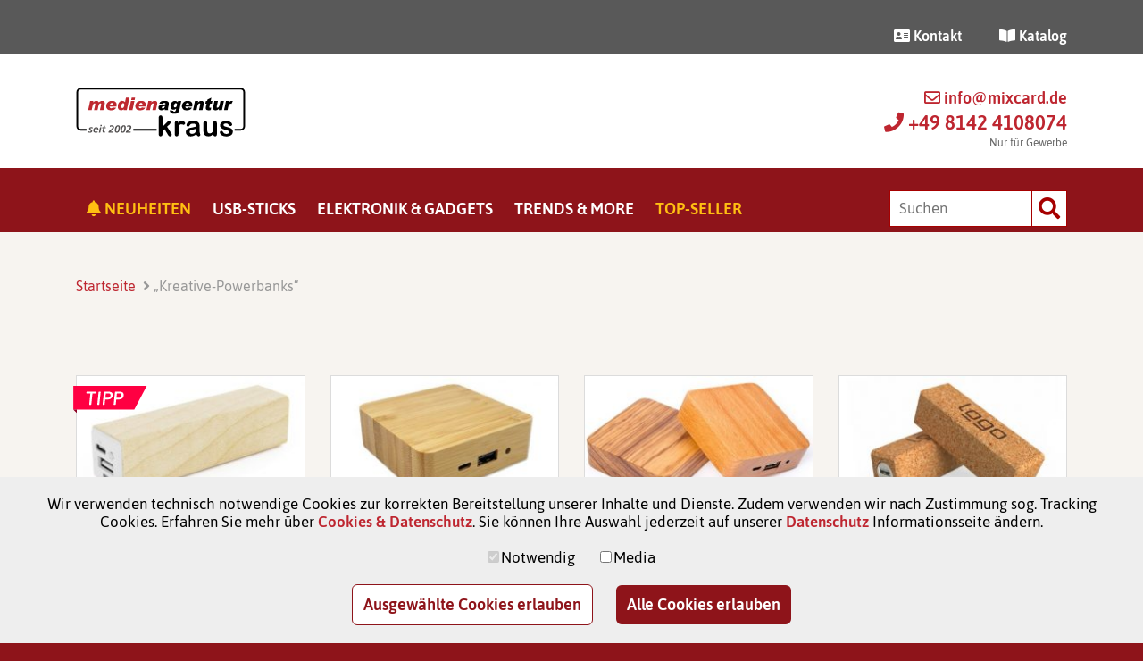

--- FILE ---
content_type: text/html; charset=UTF-8
request_url: https://www.mixcard.de/tag/kreative-powerbanks/
body_size: 15893
content:
<!DOCTYPE html>
<html lang="de" class="no-js">
<head>

        <meta name="referrer" content="no-referrer">

        <meta name="format-detection" content="telephone=no">
    <meta name="format-detection" content="date=no">
    <meta name="format-detection" content="address=no">
    <meta name="format-detection" content="email=no">


    <meta charset="utf-8">
    <meta http-equiv="x-ua-compatible" content="IE=edge,chrome=1"/>
    <meta name="viewport" content="width=device-width, initial-scale=1, shrink-to-fit=no"/>


    <title>Kreative-Powerbanks &#8226; Große Auswahl &#8226; Lagerware &#8226; Hohe Ladepower &#8226;</title>

    <link rel="profile" href="http://gmpg.org/xfn/11"/>
    <link rel="pingback" href="https://www.mixcard.de/xmlrpc.php"/>


    
    <meta name='robots' content='index, follow, max-image-preview:large, max-snippet:-1, max-video-preview:-1' />
	<style>img:is([sizes="auto" i], [sizes^="auto," i]) { contain-intrinsic-size: 3000px 1500px }</style>
	
	<!-- This site is optimized with the Yoast SEO plugin v26.4 - https://yoast.com/wordpress/plugins/seo/ -->
	<meta name="description" content="Kreative-Powerbanks ★ Echtholzgehäuse ★ mit Taschenlampenfunktion ★ Herzform ★ in Steinoptik ★ aus Kunststoffabfällen gewonnenem Recyclingmaterial ★" />
	<link rel="canonical" href="https://www.mixcard.de/tag/kreative-powerbanks/" />
	<meta property="og:locale" content="de_DE" />
	<meta property="og:type" content="article" />
	<meta property="og:title" content="Kreative-Powerbanks &#8226; Große Auswahl &#8226; Lagerware &#8226; Hohe Ladepower &#8226;" />
	<meta property="og:description" content="Kreative-Powerbanks ★ Echtholzgehäuse ★ mit Taschenlampenfunktion ★ Herzform ★ in Steinoptik ★ aus Kunststoffabfällen gewonnenem Recyclingmaterial ★" />
	<meta property="og:url" content="https://www.mixcard.de/tag/kreative-powerbanks/" />
	<meta property="og:site_name" content="medienagentur kraus" />
	<meta name="twitter:card" content="summary_large_image" />
	<script type="application/ld+json" class="yoast-schema-graph">{"@context":"https://schema.org","@graph":[{"@type":"CollectionPage","@id":"https://www.mixcard.de/tag/kreative-powerbanks/","url":"https://www.mixcard.de/tag/kreative-powerbanks/","name":"Kreative-Powerbanks &#8226; Große Auswahl &#8226; Lagerware &#8226; Hohe Ladepower &#8226;","isPartOf":{"@id":"https://www.mixcard.de/#website"},"primaryImageOfPage":{"@id":"https://www.mixcard.de/tag/kreative-powerbanks/#primaryimage"},"image":{"@id":"https://www.mixcard.de/tag/kreative-powerbanks/#primaryimage"},"thumbnailUrl":"https://www.mixcard.de/wp-content/uploads/2017/08/Powerbank-Ahorn-Design.jpg","description":"Kreative-Powerbanks ★ Echtholzgehäuse ★ mit Taschenlampenfunktion ★ Herzform ★ in Steinoptik ★ aus Kunststoffabfällen gewonnenem Recyclingmaterial ★","breadcrumb":{"@id":"https://www.mixcard.de/tag/kreative-powerbanks/#breadcrumb"},"inLanguage":"de"},{"@type":"ImageObject","inLanguage":"de","@id":"https://www.mixcard.de/tag/kreative-powerbanks/#primaryimage","url":"https://www.mixcard.de/wp-content/uploads/2017/08/Powerbank-Ahorn-Design.jpg","contentUrl":"https://www.mixcard.de/wp-content/uploads/2017/08/Powerbank-Ahorn-Design.jpg","width":450,"height":338,"caption":"Powerbank Ahorn Design"},{"@type":"BreadcrumbList","@id":"https://www.mixcard.de/tag/kreative-powerbanks/#breadcrumb","itemListElement":[{"@type":"ListItem","position":1,"name":"Startseite","item":"https://www.mixcard.de/"},{"@type":"ListItem","position":2,"name":"Kreative-Powerbanks"}]},{"@type":"WebSite","@id":"https://www.mixcard.de/#website","url":"https://www.mixcard.de/","name":"medienagentur kraus","description":"Ihr Partner für digitale Datenträger... &amp; MEHR!","publisher":{"@id":"https://www.mixcard.de/#organization"},"potentialAction":[{"@type":"SearchAction","target":{"@type":"EntryPoint","urlTemplate":"https://www.mixcard.de/?s={search_term_string}"},"query-input":{"@type":"PropertyValueSpecification","valueRequired":true,"valueName":"search_term_string"}}],"inLanguage":"de"},{"@type":"Organization","@id":"https://www.mixcard.de/#organization","name":"medienagentur kraus","url":"https://www.mixcard.de/","logo":{"@type":"ImageObject","inLanguage":"de","@id":"https://www.mixcard.de/#/schema/logo/image/","url":"https://www.mixcard.de/wp-content/uploads/2020/08/medienagentur_kraus_logo.png","contentUrl":"https://www.mixcard.de/wp-content/uploads/2020/08/medienagentur_kraus_logo.png","width":190,"height":55,"caption":"medienagentur kraus"},"image":{"@id":"https://www.mixcard.de/#/schema/logo/image/"}}]}</script>
	<!-- / Yoast SEO plugin. -->


<link rel='dns-prefetch' href='//www.mixcard.de' />
<link rel="alternate" type="application/rss+xml" title="medienagentur kraus &raquo; Kreative-Powerbanks Schlagwort Feed" href="https://www.mixcard.de/tag/kreative-powerbanks/feed/" />
<meta name="robots" content="index,follow,noodp,noydir">
<script type="text/javascript">
/* <![CDATA[ */
window._wpemojiSettings = {"baseUrl":"https:\/\/s.w.org\/images\/core\/emoji\/16.0.1\/72x72\/","ext":".png","svgUrl":"https:\/\/s.w.org\/images\/core\/emoji\/16.0.1\/svg\/","svgExt":".svg","source":{"concatemoji":"https:\/\/www.mixcard.de\/wp-includes\/js\/wp-emoji-release.min.js?ver=19c46105d7919fb91e8850b0e95d6286"}};
/*! This file is auto-generated */
!function(s,n){var o,i,e;function c(e){try{var t={supportTests:e,timestamp:(new Date).valueOf()};sessionStorage.setItem(o,JSON.stringify(t))}catch(e){}}function p(e,t,n){e.clearRect(0,0,e.canvas.width,e.canvas.height),e.fillText(t,0,0);var t=new Uint32Array(e.getImageData(0,0,e.canvas.width,e.canvas.height).data),a=(e.clearRect(0,0,e.canvas.width,e.canvas.height),e.fillText(n,0,0),new Uint32Array(e.getImageData(0,0,e.canvas.width,e.canvas.height).data));return t.every(function(e,t){return e===a[t]})}function u(e,t){e.clearRect(0,0,e.canvas.width,e.canvas.height),e.fillText(t,0,0);for(var n=e.getImageData(16,16,1,1),a=0;a<n.data.length;a++)if(0!==n.data[a])return!1;return!0}function f(e,t,n,a){switch(t){case"flag":return n(e,"\ud83c\udff3\ufe0f\u200d\u26a7\ufe0f","\ud83c\udff3\ufe0f\u200b\u26a7\ufe0f")?!1:!n(e,"\ud83c\udde8\ud83c\uddf6","\ud83c\udde8\u200b\ud83c\uddf6")&&!n(e,"\ud83c\udff4\udb40\udc67\udb40\udc62\udb40\udc65\udb40\udc6e\udb40\udc67\udb40\udc7f","\ud83c\udff4\u200b\udb40\udc67\u200b\udb40\udc62\u200b\udb40\udc65\u200b\udb40\udc6e\u200b\udb40\udc67\u200b\udb40\udc7f");case"emoji":return!a(e,"\ud83e\udedf")}return!1}function g(e,t,n,a){var r="undefined"!=typeof WorkerGlobalScope&&self instanceof WorkerGlobalScope?new OffscreenCanvas(300,150):s.createElement("canvas"),o=r.getContext("2d",{willReadFrequently:!0}),i=(o.textBaseline="top",o.font="600 32px Arial",{});return e.forEach(function(e){i[e]=t(o,e,n,a)}),i}function t(e){var t=s.createElement("script");t.src=e,t.defer=!0,s.head.appendChild(t)}"undefined"!=typeof Promise&&(o="wpEmojiSettingsSupports",i=["flag","emoji"],n.supports={everything:!0,everythingExceptFlag:!0},e=new Promise(function(e){s.addEventListener("DOMContentLoaded",e,{once:!0})}),new Promise(function(t){var n=function(){try{var e=JSON.parse(sessionStorage.getItem(o));if("object"==typeof e&&"number"==typeof e.timestamp&&(new Date).valueOf()<e.timestamp+604800&&"object"==typeof e.supportTests)return e.supportTests}catch(e){}return null}();if(!n){if("undefined"!=typeof Worker&&"undefined"!=typeof OffscreenCanvas&&"undefined"!=typeof URL&&URL.createObjectURL&&"undefined"!=typeof Blob)try{var e="postMessage("+g.toString()+"("+[JSON.stringify(i),f.toString(),p.toString(),u.toString()].join(",")+"));",a=new Blob([e],{type:"text/javascript"}),r=new Worker(URL.createObjectURL(a),{name:"wpTestEmojiSupports"});return void(r.onmessage=function(e){c(n=e.data),r.terminate(),t(n)})}catch(e){}c(n=g(i,f,p,u))}t(n)}).then(function(e){for(var t in e)n.supports[t]=e[t],n.supports.everything=n.supports.everything&&n.supports[t],"flag"!==t&&(n.supports.everythingExceptFlag=n.supports.everythingExceptFlag&&n.supports[t]);n.supports.everythingExceptFlag=n.supports.everythingExceptFlag&&!n.supports.flag,n.DOMReady=!1,n.readyCallback=function(){n.DOMReady=!0}}).then(function(){return e}).then(function(){var e;n.supports.everything||(n.readyCallback(),(e=n.source||{}).concatemoji?t(e.concatemoji):e.wpemoji&&e.twemoji&&(t(e.twemoji),t(e.wpemoji)))}))}((window,document),window._wpemojiSettings);
/* ]]> */
</script>
<style id='wp-emoji-styles-inline-css' type='text/css'>

	img.wp-smiley, img.emoji {
		display: inline !important;
		border: none !important;
		box-shadow: none !important;
		height: 1em !important;
		width: 1em !important;
		margin: 0 0.07em !important;
		vertical-align: -0.1em !important;
		background: none !important;
		padding: 0 !important;
	}
</style>
<link rel='stylesheet' id='wp-block-library-css' href='https://www.mixcard.de/wp-includes/css/dist/block-library/style.min.css?ver=19c46105d7919fb91e8850b0e95d6286' type='text/css' media='all' />
<style id='classic-theme-styles-inline-css' type='text/css'>
/*! This file is auto-generated */
.wp-block-button__link{color:#fff;background-color:#32373c;border-radius:9999px;box-shadow:none;text-decoration:none;padding:calc(.667em + 2px) calc(1.333em + 2px);font-size:1.125em}.wp-block-file__button{background:#32373c;color:#fff;text-decoration:none}
</style>
<style id='global-styles-inline-css' type='text/css'>
:root{--wp--preset--aspect-ratio--square: 1;--wp--preset--aspect-ratio--4-3: 4/3;--wp--preset--aspect-ratio--3-4: 3/4;--wp--preset--aspect-ratio--3-2: 3/2;--wp--preset--aspect-ratio--2-3: 2/3;--wp--preset--aspect-ratio--16-9: 16/9;--wp--preset--aspect-ratio--9-16: 9/16;--wp--preset--color--black: #000000;--wp--preset--color--cyan-bluish-gray: #abb8c3;--wp--preset--color--white: #ffffff;--wp--preset--color--pale-pink: #f78da7;--wp--preset--color--vivid-red: #cf2e2e;--wp--preset--color--luminous-vivid-orange: #ff6900;--wp--preset--color--luminous-vivid-amber: #fcb900;--wp--preset--color--light-green-cyan: #7bdcb5;--wp--preset--color--vivid-green-cyan: #00d084;--wp--preset--color--pale-cyan-blue: #8ed1fc;--wp--preset--color--vivid-cyan-blue: #0693e3;--wp--preset--color--vivid-purple: #9b51e0;--wp--preset--gradient--vivid-cyan-blue-to-vivid-purple: linear-gradient(135deg,rgba(6,147,227,1) 0%,rgb(155,81,224) 100%);--wp--preset--gradient--light-green-cyan-to-vivid-green-cyan: linear-gradient(135deg,rgb(122,220,180) 0%,rgb(0,208,130) 100%);--wp--preset--gradient--luminous-vivid-amber-to-luminous-vivid-orange: linear-gradient(135deg,rgba(252,185,0,1) 0%,rgba(255,105,0,1) 100%);--wp--preset--gradient--luminous-vivid-orange-to-vivid-red: linear-gradient(135deg,rgba(255,105,0,1) 0%,rgb(207,46,46) 100%);--wp--preset--gradient--very-light-gray-to-cyan-bluish-gray: linear-gradient(135deg,rgb(238,238,238) 0%,rgb(169,184,195) 100%);--wp--preset--gradient--cool-to-warm-spectrum: linear-gradient(135deg,rgb(74,234,220) 0%,rgb(151,120,209) 20%,rgb(207,42,186) 40%,rgb(238,44,130) 60%,rgb(251,105,98) 80%,rgb(254,248,76) 100%);--wp--preset--gradient--blush-light-purple: linear-gradient(135deg,rgb(255,206,236) 0%,rgb(152,150,240) 100%);--wp--preset--gradient--blush-bordeaux: linear-gradient(135deg,rgb(254,205,165) 0%,rgb(254,45,45) 50%,rgb(107,0,62) 100%);--wp--preset--gradient--luminous-dusk: linear-gradient(135deg,rgb(255,203,112) 0%,rgb(199,81,192) 50%,rgb(65,88,208) 100%);--wp--preset--gradient--pale-ocean: linear-gradient(135deg,rgb(255,245,203) 0%,rgb(182,227,212) 50%,rgb(51,167,181) 100%);--wp--preset--gradient--electric-grass: linear-gradient(135deg,rgb(202,248,128) 0%,rgb(113,206,126) 100%);--wp--preset--gradient--midnight: linear-gradient(135deg,rgb(2,3,129) 0%,rgb(40,116,252) 100%);--wp--preset--font-size--small: 13px;--wp--preset--font-size--medium: 20px;--wp--preset--font-size--large: 36px;--wp--preset--font-size--x-large: 42px;--wp--preset--spacing--20: 0.44rem;--wp--preset--spacing--30: 0.67rem;--wp--preset--spacing--40: 1rem;--wp--preset--spacing--50: 1.5rem;--wp--preset--spacing--60: 2.25rem;--wp--preset--spacing--70: 3.38rem;--wp--preset--spacing--80: 5.06rem;--wp--preset--shadow--natural: 6px 6px 9px rgba(0, 0, 0, 0.2);--wp--preset--shadow--deep: 12px 12px 50px rgba(0, 0, 0, 0.4);--wp--preset--shadow--sharp: 6px 6px 0px rgba(0, 0, 0, 0.2);--wp--preset--shadow--outlined: 6px 6px 0px -3px rgba(255, 255, 255, 1), 6px 6px rgba(0, 0, 0, 1);--wp--preset--shadow--crisp: 6px 6px 0px rgba(0, 0, 0, 1);}:where(.is-layout-flex){gap: 0.5em;}:where(.is-layout-grid){gap: 0.5em;}body .is-layout-flex{display: flex;}.is-layout-flex{flex-wrap: wrap;align-items: center;}.is-layout-flex > :is(*, div){margin: 0;}body .is-layout-grid{display: grid;}.is-layout-grid > :is(*, div){margin: 0;}:where(.wp-block-columns.is-layout-flex){gap: 2em;}:where(.wp-block-columns.is-layout-grid){gap: 2em;}:where(.wp-block-post-template.is-layout-flex){gap: 1.25em;}:where(.wp-block-post-template.is-layout-grid){gap: 1.25em;}.has-black-color{color: var(--wp--preset--color--black) !important;}.has-cyan-bluish-gray-color{color: var(--wp--preset--color--cyan-bluish-gray) !important;}.has-white-color{color: var(--wp--preset--color--white) !important;}.has-pale-pink-color{color: var(--wp--preset--color--pale-pink) !important;}.has-vivid-red-color{color: var(--wp--preset--color--vivid-red) !important;}.has-luminous-vivid-orange-color{color: var(--wp--preset--color--luminous-vivid-orange) !important;}.has-luminous-vivid-amber-color{color: var(--wp--preset--color--luminous-vivid-amber) !important;}.has-light-green-cyan-color{color: var(--wp--preset--color--light-green-cyan) !important;}.has-vivid-green-cyan-color{color: var(--wp--preset--color--vivid-green-cyan) !important;}.has-pale-cyan-blue-color{color: var(--wp--preset--color--pale-cyan-blue) !important;}.has-vivid-cyan-blue-color{color: var(--wp--preset--color--vivid-cyan-blue) !important;}.has-vivid-purple-color{color: var(--wp--preset--color--vivid-purple) !important;}.has-black-background-color{background-color: var(--wp--preset--color--black) !important;}.has-cyan-bluish-gray-background-color{background-color: var(--wp--preset--color--cyan-bluish-gray) !important;}.has-white-background-color{background-color: var(--wp--preset--color--white) !important;}.has-pale-pink-background-color{background-color: var(--wp--preset--color--pale-pink) !important;}.has-vivid-red-background-color{background-color: var(--wp--preset--color--vivid-red) !important;}.has-luminous-vivid-orange-background-color{background-color: var(--wp--preset--color--luminous-vivid-orange) !important;}.has-luminous-vivid-amber-background-color{background-color: var(--wp--preset--color--luminous-vivid-amber) !important;}.has-light-green-cyan-background-color{background-color: var(--wp--preset--color--light-green-cyan) !important;}.has-vivid-green-cyan-background-color{background-color: var(--wp--preset--color--vivid-green-cyan) !important;}.has-pale-cyan-blue-background-color{background-color: var(--wp--preset--color--pale-cyan-blue) !important;}.has-vivid-cyan-blue-background-color{background-color: var(--wp--preset--color--vivid-cyan-blue) !important;}.has-vivid-purple-background-color{background-color: var(--wp--preset--color--vivid-purple) !important;}.has-black-border-color{border-color: var(--wp--preset--color--black) !important;}.has-cyan-bluish-gray-border-color{border-color: var(--wp--preset--color--cyan-bluish-gray) !important;}.has-white-border-color{border-color: var(--wp--preset--color--white) !important;}.has-pale-pink-border-color{border-color: var(--wp--preset--color--pale-pink) !important;}.has-vivid-red-border-color{border-color: var(--wp--preset--color--vivid-red) !important;}.has-luminous-vivid-orange-border-color{border-color: var(--wp--preset--color--luminous-vivid-orange) !important;}.has-luminous-vivid-amber-border-color{border-color: var(--wp--preset--color--luminous-vivid-amber) !important;}.has-light-green-cyan-border-color{border-color: var(--wp--preset--color--light-green-cyan) !important;}.has-vivid-green-cyan-border-color{border-color: var(--wp--preset--color--vivid-green-cyan) !important;}.has-pale-cyan-blue-border-color{border-color: var(--wp--preset--color--pale-cyan-blue) !important;}.has-vivid-cyan-blue-border-color{border-color: var(--wp--preset--color--vivid-cyan-blue) !important;}.has-vivid-purple-border-color{border-color: var(--wp--preset--color--vivid-purple) !important;}.has-vivid-cyan-blue-to-vivid-purple-gradient-background{background: var(--wp--preset--gradient--vivid-cyan-blue-to-vivid-purple) !important;}.has-light-green-cyan-to-vivid-green-cyan-gradient-background{background: var(--wp--preset--gradient--light-green-cyan-to-vivid-green-cyan) !important;}.has-luminous-vivid-amber-to-luminous-vivid-orange-gradient-background{background: var(--wp--preset--gradient--luminous-vivid-amber-to-luminous-vivid-orange) !important;}.has-luminous-vivid-orange-to-vivid-red-gradient-background{background: var(--wp--preset--gradient--luminous-vivid-orange-to-vivid-red) !important;}.has-very-light-gray-to-cyan-bluish-gray-gradient-background{background: var(--wp--preset--gradient--very-light-gray-to-cyan-bluish-gray) !important;}.has-cool-to-warm-spectrum-gradient-background{background: var(--wp--preset--gradient--cool-to-warm-spectrum) !important;}.has-blush-light-purple-gradient-background{background: var(--wp--preset--gradient--blush-light-purple) !important;}.has-blush-bordeaux-gradient-background{background: var(--wp--preset--gradient--blush-bordeaux) !important;}.has-luminous-dusk-gradient-background{background: var(--wp--preset--gradient--luminous-dusk) !important;}.has-pale-ocean-gradient-background{background: var(--wp--preset--gradient--pale-ocean) !important;}.has-electric-grass-gradient-background{background: var(--wp--preset--gradient--electric-grass) !important;}.has-midnight-gradient-background{background: var(--wp--preset--gradient--midnight) !important;}.has-small-font-size{font-size: var(--wp--preset--font-size--small) !important;}.has-medium-font-size{font-size: var(--wp--preset--font-size--medium) !important;}.has-large-font-size{font-size: var(--wp--preset--font-size--large) !important;}.has-x-large-font-size{font-size: var(--wp--preset--font-size--x-large) !important;}
:where(.wp-block-post-template.is-layout-flex){gap: 1.25em;}:where(.wp-block-post-template.is-layout-grid){gap: 1.25em;}
:where(.wp-block-columns.is-layout-flex){gap: 2em;}:where(.wp-block-columns.is-layout-grid){gap: 2em;}
:root :where(.wp-block-pullquote){font-size: 1.5em;line-height: 1.6;}
</style>
<style id='woocommerce-inline-inline-css' type='text/css'>
.woocommerce form .form-row .required { visibility: visible; }
</style>
<link rel='stylesheet' id='woocommerce-product-attachment-css' href='https://www.mixcard.de/wp-content/plugins/woo-product-attachment/public/css/woocommerce-product-attachment-public.css?ver=2.1.6' type='text/css' media='all' />
<link rel='stylesheet' id='brands-styles-css' href='https://www.mixcard.de/wp-content/plugins/woocommerce/assets/css/brands.css?ver=10.3.5' type='text/css' media='all' />
<link rel='stylesheet' id='mc-font-asap-css' href='https://www.mixcard.de/wp-content/themes/mixcard/css/font-asap.css?ver=19c46105d7919fb91e8850b0e95d6286' type='text/css' media='all' />
<link rel='stylesheet' id='mc-fontawesome-css' href='https://www.mixcard.de/wp-content/themes/mixcard/assets/fontawesome-free-5.10.2-web/css/all.min.css?ver=19c46105d7919fb91e8850b0e95d6286' type='text/css' media='all' />
<link rel='stylesheet' id='mc-photoswipe-css' href='https://www.mixcard.de/wp-content/themes/mixcard/assets/PhotoSwipe/dist/photoswipe.css?ver=19c46105d7919fb91e8850b0e95d6286' type='text/css' media='all' />
<link rel='stylesheet' id='mc-photoswipe-skin-css' href='https://www.mixcard.de/wp-content/themes/mixcard/assets/PhotoSwipe/dist/default-skin/default-skin.css?ver=19c46105d7919fb91e8850b0e95d6286' type='text/css' media='all' />
<link rel='stylesheet' id='mc-normalize-css' href='https://www.mixcard.de/wp-content/themes/mixcard/css/normalize.css?ver=19c46105d7919fb91e8850b0e95d6286' type='text/css' media='all' />
<link rel='stylesheet' id='mc-general-css' href='https://www.mixcard.de/wp-content/themes/mixcard/css/general.css?ver=19c46105d7919fb91e8850b0e95d6286' type='text/css' media='all' />
<link rel='stylesheet' id='mc-layout-css' href='https://www.mixcard.de/wp-content/themes/mixcard/css/layout.css?ver=19c46105d7919fb91e8850b0e95d6286' type='text/css' media='all' />
<link rel='stylesheet' id='mc-sidenav-css' href='https://www.mixcard.de/wp-content/themes/mixcard/css/sidenav.css?ver=19c46105d7919fb91e8850b0e95d6286' type='text/css' media='all' />
<link rel='stylesheet' id='mc-dropnav-css' href='https://www.mixcard.de/wp-content/themes/mixcard/css/dropnav.css?ver=19c46105d7919fb91e8850b0e95d6286' type='text/css' media='all' />
<link rel='stylesheet' id='mc-search-app-css' href='https://www.mixcard.de/wp-content/themes/mixcard/css/search-app.css?ver=19c46105d7919fb91e8850b0e95d6286' type='text/css' media='all' />
<script type="text/javascript" src="https://www.mixcard.de/wp-content/themes/mixcard/assets/jquery-3.4.1/jquery-3.4.1.min.js?ver=1571813788" id="mc-jquery-js"></script>
<script type="text/javascript" src="https://www.mixcard.de/wp-content/themes/mixcard/assets/jquery-validate/jquery.validate.min.js?ver=19c46105d7919fb91e8850b0e95d6286" id="mc-jquery-validate-js"></script>
<script type="text/javascript" src="https://www.mixcard.de/wp-content/themes/mixcard/assets/jquyer-serialize-json/dist/jquery.serializeToJSON.min.js?ver=19c46105d7919fb91e8850b0e95d6286" id="mc-jquery-serializejson-js"></script>
<script type="text/javascript" src="https://www.mixcard.de/wp-includes/js/jquery/jquery.min.js?ver=3.7.1" id="jquery-core-js"></script>
<script type="text/javascript" src="https://www.mixcard.de/wp-includes/js/jquery/jquery-migrate.min.js?ver=3.4.1" id="jquery-migrate-js"></script>
<script type="text/javascript" src="https://www.mixcard.de/wp-content/plugins/woocommerce/assets/js/jquery-blockui/jquery.blockUI.min.js?ver=2.7.0-wc.10.3.5" id="wc-jquery-blockui-js" defer="defer" data-wp-strategy="defer"></script>
<script type="text/javascript" src="https://www.mixcard.de/wp-content/plugins/woocommerce/assets/js/js-cookie/js.cookie.min.js?ver=2.1.4-wc.10.3.5" id="wc-js-cookie-js" defer="defer" data-wp-strategy="defer"></script>
<script type="text/javascript" id="woocommerce-js-extra">
/* <![CDATA[ */
var woocommerce_params = {"ajax_url":"\/wp-admin\/admin-ajax.php","wc_ajax_url":"\/?wc-ajax=%%endpoint%%","i18n_password_show":"Show password","i18n_password_hide":"Hide password"};
/* ]]> */
</script>
<script type="text/javascript" src="https://www.mixcard.de/wp-content/plugins/woocommerce/assets/js/frontend/woocommerce.min.js?ver=10.3.5" id="woocommerce-js" defer="defer" data-wp-strategy="defer"></script>
<script type="text/javascript" src="https://www.mixcard.de/wp-content/plugins/woo-product-attachment/public/js/woocommerce-product-attachment-public.js?ver=2.1.6" id="woocommerce-product-attachment-js"></script>
<link rel="https://api.w.org/" href="https://www.mixcard.de/wp-json/" /><link rel="alternate" title="JSON" type="application/json" href="https://www.mixcard.de/wp-json/wp/v2/product_tag/1437" /><link rel="EditURI" type="application/rsd+xml" title="RSD" href="https://www.mixcard.de/xmlrpc.php?rsd" />

	<noscript><style>.woocommerce-product-gallery{ opacity: 1 !important; }</style></noscript>
	<link rel="icon" href="https://www.mixcard.de/wp-content/uploads/2020/04/cropped-Favicon-32x32.jpg" sizes="32x32" />
<link rel="icon" href="https://www.mixcard.de/wp-content/uploads/2020/04/cropped-Favicon-192x192.jpg" sizes="192x192" />
<link rel="apple-touch-icon" href="https://www.mixcard.de/wp-content/uploads/2020/04/cropped-Favicon-180x180.jpg" />
<meta name="msapplication-TileImage" content="https://www.mixcard.de/wp-content/uploads/2020/04/cropped-Favicon-270x270.jpg" />

</head>
<body class="archive tax-product_tag term-kreative-powerbanks term-1437 wp-theme-mixcard theme-mixcard woocommerce woocommerce-page woocommerce-no-js">


    <nav class="sidebar-navigation">
        <div class="sidebar-navigation-wrapper">
            <div class="sidebar-navigation-content-toggle">
                <span><a href="#" class="sidebar-link-toggle"><i
                                class="fas fa-times sidebar-fa-menutoggle"></i></a></span>
            </div>
            
                <div class="sidebar-navigation-content-main child-space-between sidebar-navigation-content-main-closed">
                    <span class=""><a href="https://www.mixcard.de/tag/produkt-neuheiten/" class="sidebar-navigation-item-first">Neuheiten                            <i class="fas fa-bell" data-fa-transform="rotate-30"></i>                        </a></span>
                    <span><a href="#" class="sidebar-link-toggle"><i
                                    class="fas fa-angle-down sidebar-fa-toggle"></i></a></span>
                </div>

                
                <div class="sidebar-navigation-content-main child-space-between sidebar-navigation-content-main-closed">
                    <span class=""><a href="https://www.mixcard.de/k/usb-sticks/" class="">USB-Sticks                                                    </a></span>
                    <span><a href="#" class="sidebar-link-toggle"><i
                                    class="fas fa-angle-down sidebar-fa-toggle"></i></a></span>
                </div>

                                        <div class="sidebar-navigation-content-children sidebar-navigation-content-children-invisible">
                        <ul class="sidebar-navigation-content-children-list">

                        
                    <li class="sidebar-navigation-content-topic">USB-Sticks nach Kategorien</li>


                                            <li><a href="https://www.mixcard.de/k/usb-sticks/kunststoff-usb-stick/">Kunststoff-USB-Sticks</a>
                        </li>

                                                <li><a href="https://www.mixcard.de/k/usb-sticks/guenstiger-usb-stick-mit-druck/">Günstige USB-Sticks</a>
                        </li>

                                                <li><a href="https://www.mixcard.de/k/usb-sticks/metall-usb-stick/">Metall-USB-Sticks</a>
                        </li>

                                                <li><a href="https://www.mixcard.de/k/usb-sticks/flacher-usb-stick/">Flache USB-Sticks</a>
                        </li>

                                                <li><a href="https://www.mixcard.de/k/usb-sticks/mini-usb-stick/">Mini-USB-Sticks</a>
                        </li>

                        
                    <li class="sidebar-navigation-content-topic">Unsere Top-Seller</li>


                                            <li><a href="https://www.mixcard.de/k/usb-sticks/usb-two-in-one-sticks/">Two-In-One-USB-Sticks</a>
                        </li>

                                                <li><a href="https://www.mixcard.de/k/usb-sticks/exklusive-usb-sticks/">Exklusive USB-Sticks</a>
                        </li>

                                                <li><a href="https://www.mixcard.de/k/usb-sticks/usb-standard-sticks/">Standard-USB-Sticks</a>
                        </li>

                                                <li><a href="https://www.mixcard.de/k/usb-sticks/usb-visitenkarten/">USB-Visitenkarten</a>
                        </li>

                                                <li><a href="https://www.mixcard.de/k/usb-sticks/usb-holz-sticks/">USB-Holz-Sticks</a>
                        </li>

                                                <li><a href="https://www.mixcard.de/k/usb-sticks/usb-schluessel/">USB-Schlüssel</a>
                        </li>

                        
                    <li class="sidebar-navigation-content-topic">Kreative USB-Lösungen</li>


                                            <li><a href="https://www.mixcard.de/tag/one-the-go-stick/">USB-Dual-Anschluss (OTG)</a>
                        </li>

                                                <li><a href="https://www.mixcard.de/k/usb-sticks/usb-mailingloesungen/">USB-Mailinglösungen</a>
                        </li>

                                                <li><a href="https://www.mixcard.de/k/usb-sticks/usb-3-0-standard/">USB-3.0-Standard</a>
                        </li>

                                                <li><a href="https://www.mixcard.de/k/usb-sticks/usb-form-sticks/">USB-Form-Sticks</a>
                        </li>

                                                <li><a href="https://www.mixcard.de/k/usb-sticks/usb-c-anschluss/">USB-C-Anschluss</a>
                        </li>

                                                </ul>
                        </div>

                        
                <div class="sidebar-navigation-content-main child-space-between sidebar-navigation-content-main-closed">
                    <span class=""><a href="https://www.mixcard.de/k/elektronische-werbemittel/" class="">Elektronik & Gadgets                                                    </a></span>
                    <span><a href="#" class="sidebar-link-toggle"><i
                                    class="fas fa-angle-down sidebar-fa-toggle"></i></a></span>
                </div>

                                        <div class="sidebar-navigation-content-children sidebar-navigation-content-children-invisible">
                        <ul class="sidebar-navigation-content-children-list">

                        
                    <li class="sidebar-navigation-content-topic">Kreative Technik-Produkte</li>


                                            <li><a href="https://www.mixcard.de/k/elektronische-werbemittel/min-lautsprecher/">Mini-Lautsprecher</a>
                        </li>

                                                <li><a href="https://www.mixcard.de/k/elektronische-werbemittel/edv-werbemittel/">EDV-Werbeartikel</a>
                        </li>

                        
                    <li class="sidebar-navigation-content-topic">Gadgets / Zubehör</li>


                                            <li><a href="https://www.mixcard.de/k/elektronische-werbemittel/werbeartikel-sicherheit-gadgets/">Gadgets für Ihren Schutz</a>
                        </li>

                                                <li><a href="https://www.mixcard.de/tag/webcam-cover-werbemittel/">Webcam-Abdeckungen</a>
                        </li>

                                                <li><a href="https://www.mixcard.de/tag/displayreiniger/">Displayreiniger</a>
                        </li>

                                                <li><a href="https://www.mixcard.de/k/elektronische-werbemittel/handy-zubehoer/">Handy-Zubehör</a>
                        </li>

                                                <li><a href="https://www.mixcard.de/k/elektronische-werbemittel/smart-gadgets/">Smart-Gadgets</a>
                        </li>

                        
                    <li class="sidebar-navigation-content-topic">Ladegeräte</li>


                                            <li><a href="https://www.mixcard.de/k/elektronische-werbemittel/kabelloses-laden/">QI-Ladegeräte</a>
                        </li>

                                                <li><a href="https://www.mixcard.de/k/elektronische-werbemittel/powerbanks/">Powerbanks</a>
                        </li>

                                                </ul>
                        </div>

                        
                <div class="sidebar-navigation-content-main child-space-between sidebar-navigation-content-main-closed">
                    <span class=""><a href="https://www.mixcard.de/k/accessoires/" class="">Trends & More                                                    </a></span>
                    <span><a href="#" class="sidebar-link-toggle"><i
                                    class="fas fa-angle-down sidebar-fa-toggle"></i></a></span>
                </div>

                                        <div class="sidebar-navigation-content-children sidebar-navigation-content-children-invisible">
                        <ul class="sidebar-navigation-content-children-list">

                        
                    <li class="sidebar-navigation-content-topic">Themen & Anlässe</li>


                                            <li><a href="https://www.mixcard.de/k/accessoires/umweltfreundliche-streuartikel/">Umweltfreundliche Streuartikel</a>
                        </li>

                                                <li><a href="https://www.mixcard.de/k/accessoires/beauty-u-pflegetrends/">Beauty- und Pflegetrends</a>
                        </li>

                                                <li><a href="https://www.mixcard.de/k/accessoires/sonstige-accessoires/">Praktische Accessoires</a>
                        </li>

                                                <li><a href="https://www.mixcard.de/k/accessoires/garten-handwerk/">Garten & Handwerk</a>
                        </li>

                                                <li><a href="https://www.mixcard.de/k/accessoires/hygienetrends/">Hygienetrends</a>
                        </li>

                                                <li><a href="https://www.mixcard.de/k/accessoires/alltagstrends/">Alltagstrends</a>
                        </li>

                                                <li><a href="https://www.mixcard.de/k/accessoires/spiel-spass/">Spiel & Spaß</a>
                        </li>

                                                <li><a href="https://www.mixcard.de/tag/haushalt/">Haushalt</a>
                        </li>

                                                <li><a href="https://www.mixcard.de/tag/textilwerbeartikel/">Textil</a>
                        </li>

                        
                    <li class="sidebar-navigation-content-topic">Werbeklassiker</li>


                                            <li><a href="https://www.mixcard.de/k/accessoires/unterlagen-matten/">Unterlagen & Matten</a>
                        </li>

                                                <li><a href="https://www.mixcard.de/tag/einkaufswagenloeser/">Einkaufswagenlöser</a>
                        </li>

                                                <li><a href="https://www.mixcard.de/k/accessoires/schluesselanhaenger/">Schlüsselanhänger</a>
                        </li>

                                                <li><a href="https://www.mixcard.de/k/accessoires/umhaengebaender/">Umhängebänder</a>
                        </li>

                                                <li><a href="https://www.mixcard.de/k/accessoires/buttons-pins/">Pins & Buttons</a>
                        </li>

                                                <li><a href="https://www.mixcard.de/k/accessoires/regenschirme/">Regenschirme</a>
                        </li>

                                                <li><a href="https://www.mixcard.de/k/accessoires/kugelschreiber/">Schreibgeräte</a>
                        </li>

                                                <li><a href="https://www.mixcard.de/tag/ventilatoren/">Ventilatoren</a>
                        </li>

                        
                    <li class="sidebar-navigation-content-topic">Werbegeschenke</li>


                                            <li><a href="https://www.mixcard.de/k/accessoires/schreibartikel-buerobedarf/">Schreibartikel & Bürobedarf</a>
                        </li>

                                                <li><a href="https://www.mixcard.de/k/accessoires/trinkbehaeltnisse-zubehoer/">Trinkbehältnisse & Zubehör</a>
                        </li>

                                                <li><a href="https://www.mixcard.de/k/accessoires/personalisierte-taschen/">Taschen & Rucksäcke</a>
                        </li>

                                                <li><a href="https://www.mixcard.de/k/accessoires/lupen-lesezeichen/">Lupen & Lesezeichen</a>
                        </li>

                                                <li><a href="https://www.mixcard.de/k/accessoires/kopfbedeckungen/">Kopfbedeckungen</a>
                        </li>

                                                <li><a href="https://www.mixcard.de/k/accessoires/reinigungstuecher/">Reinigungshelfer</a>
                        </li>

                                                <li><a href="https://www.mixcard.de/k/accessoires/to-go-boxen/">To-Go-Boxen</a>
                        </li>

                                                <li><a href="https://www.mixcard.de/k/accessoires/notizbuecher/">Notizbücher</a>
                        </li>

                                                <li><a href="https://www.mixcard.de/k/accessoires/socken/">Socken</a>
                        </li>

                                                </ul>
                        </div>

                        
                <div class="sidebar-navigation-content-main child-space-between sidebar-navigation-content-main-closed">
                    <span class=""><a href="https://www.mixcard.de/tag/top-seller/" class="">Top-Seller                                                    </a></span>
                    <span><a href="#" class="sidebar-link-toggle"><i
                                    class="fas fa-angle-down sidebar-fa-toggle"></i></a></span>
                </div>

                
                <div class="sidebar-navigation-content-main child-space-between sidebar-navigation-content-main-closed">
                    <span class=""><a href="https://www.mixcard.de/anfrage-kontakt/" class=""><i class="fas fa-address-card"></i> Kontakt                                                    </a></span>
                    <span><a href="#" class="sidebar-link-toggle"><i
                                    class="fas fa-angle-down sidebar-fa-toggle"></i></a></span>
                </div>

                
                <div class="sidebar-navigation-content-main child-space-between sidebar-navigation-content-main-closed">
                    <span class=""><a href="https://www.mixcard.de/katalog-download/" class=""><i class="fas fa-book-open"></i> Katalog                                                    </a></span>
                    <span><a href="#" class="sidebar-link-toggle"><i
                                    class="fas fa-angle-down sidebar-fa-toggle"></i></a></span>
                </div>

                        </div>
    </nav>
    
<header class="">

    <div id="ct-header-phone-top-container" class="ct-header-phone-top child-center child-nowrap ct-header-phone-top-position-default">
        <span><a href="tel:+49 8142 4108074" class="phone-link-large"><i
                class="fas fa-phone"></i> +49 8142 4108074</a></span>
    </div>

    <div class="ct-header-topnav ct-header-topnav-gray-container-default" id="ct-header-topnav-gray-container">
        <div class="ct-wrapper-max-width px-8" style="display: flex;">
            <div class="ct-header-topnav-home-phone">
                <span><a href="https://www.mixcard.de"><i class="fas fa-home"></i></a></span>
                <span style="margin-left: 40px;"><a href="tel:+49 8142 4108074" class="phone-link-large"><i class="fas fa-phone"></i> +49 8142 4108074</a></span>
            </div>
            <div class=" text-right" style="flex: 1;">
                            <span style="margin-left: 40px;"><a
                        href="https://www.mixcard.de/anfrage-kontakt/"><i class="fas fa-address-card"></i> Kontakt</a></span>
                        <span style="margin-left: 40px;"><a
                        href="https://www.mixcard.de/katalog-download/"><i class="fas fa-book-open"></i> Katalog</a></span>
                        </div>



        </div>
    </div>


    <div id="ct-header-logo-container" class="ct-wrapper-max-width px-8">
        <div class="ct-header-container-logo-infobox child-space-between child-nowrap pt-18 ">
            <div class="ct-header-logo">
                <a href="https://www.mixcard.de"><img src="https://www.mixcard.de/wp-content/themes/mixcard/images/logo_mixcard_seit_2002_190x55px.svg" height="55" width="190"/></a>
            </div>
            <div class="ct-header-infobox">
                <div class="ct-header-email text-right">
                    <span class="">
                        <a href="mailto:info@mixcard.de"><i class="far fa-envelope"></i> info@mixcard.de</a>
                    </span>
                </div>
                <div class="ct-header-phone text-right">
                    <span><a href="tel:+49 8142 4108074" class="phone-link-large"><i class="fas fa-phone"></i> +49 8142 4108074</a></span>
                </div>
                <div class="ct-header-gewerbe text-right"><span>Nur für Gewerbe</span></div>
            </div>
        </div>
    </div>
</header>


    <nav class="ct-nav-main ct-header-main-nav-container-position-default" id="ct-header-main-nav-container"
         style="background-color: #8e141a">
        <div class="ct-navigation-wrapper-mobile ct-wrapper-max-width child-space-between child-nowrap p-8">
            <div class=""><form role="search" method="get" class="woocommerce-product-search">
    <search-input></search-input> <!-- from search-app -->
</form>
</div>
            <div class="ct-nav-touchicon child-center"><a href="javascript:sidenavToggle(200);"><i
                            class="fas fa-bars fa-3x"></i></a></div>
        </div>
        <div class="ct-navigation-wrapper-desktop ct-wrapper-max-width child-nowrap dropnav px-8">


            
                    <div class="dropnav-item">
                        <div class="dropnav-item-label-decoration"></div>

                        <div class="dropnav-item-label">
            <span><a href="https://www.mixcard.de/tag/produkt-neuheiten/" class="dropnav-item-first                                ">



                <i class="fas fa-bell" data-fa-transform="rotate-30"></i>
                                    Neuheiten        </a></span>
                            <span class="dropnav-item-label-toggle"><a href="#" class=""><i
                                            class="fas fa-angle-down"></i>
                            </a></span>
                        </div>

                        
                    </div>

                    
                    <div class="dropnav-item">
                        <div class="dropnav-item-label-decoration"></div>

                        <div class="dropnav-item-label">
            <span><a href="https://www.mixcard.de/k/usb-sticks/" class="                                ">



                                USB-Sticks        </a></span>
                            <span class="dropnav-item-label-toggle"><a href="#" class=""><i
                                            class="fas fa-angle-down"></i>
                            </a></span>
                        </div>

                        
                            <div class="dropnav-dropcontainer dropnav-invisible">
                                <div class="dropnav-dropcontainer-subwrapper">

                                    
                                        <div class="dropnav-dropcontainer-col">

                                            <div class="dropnav-dropcontainer-col-label">
                                                <span class="dropnav-dropcontainer-col-label">USB-Sticks nach Kategorien</span>
                                            </div>


                                            
                                                <ul class="dropnav-dropcontainer-col-items">

                                                    
                                                        <li>
                                                            <a href="https://www.mixcard.de/k/usb-sticks/kunststoff-usb-stick/">Kunststoff-USB-Sticks</a>
                                                        </li>

                                                        
                                                        <li>
                                                            <a href="https://www.mixcard.de/k/usb-sticks/guenstiger-usb-stick-mit-druck/">Günstige USB-Sticks</a>
                                                        </li>

                                                        
                                                        <li>
                                                            <a href="https://www.mixcard.de/k/usb-sticks/metall-usb-stick/">Metall-USB-Sticks</a>
                                                        </li>

                                                        
                                                        <li>
                                                            <a href="https://www.mixcard.de/k/usb-sticks/flacher-usb-stick/">Flache USB-Sticks</a>
                                                        </li>

                                                        
                                                        <li>
                                                            <a href="https://www.mixcard.de/k/usb-sticks/mini-usb-stick/">Mini-USB-Sticks</a>
                                                        </li>

                                                        
                                                </ul>
                                                

                                        </div>
                                        
                                        <div class="dropnav-dropcontainer-col">

                                            <div class="dropnav-dropcontainer-col-label">
                                                <span class="dropnav-dropcontainer-col-label">Unsere Top-Seller</span>
                                            </div>


                                            
                                                <ul class="dropnav-dropcontainer-col-items">

                                                    
                                                        <li>
                                                            <a href="https://www.mixcard.de/k/usb-sticks/usb-two-in-one-sticks/">Two-In-One-USB-Sticks</a>
                                                        </li>

                                                        
                                                        <li>
                                                            <a href="https://www.mixcard.de/k/usb-sticks/exklusive-usb-sticks/">Exklusive USB-Sticks</a>
                                                        </li>

                                                        
                                                        <li>
                                                            <a href="https://www.mixcard.de/k/usb-sticks/usb-standard-sticks/">Standard-USB-Sticks</a>
                                                        </li>

                                                        
                                                        <li>
                                                            <a href="https://www.mixcard.de/k/usb-sticks/usb-visitenkarten/">USB-Visitenkarten</a>
                                                        </li>

                                                        
                                                        <li>
                                                            <a href="https://www.mixcard.de/k/usb-sticks/usb-holz-sticks/">USB-Holz-Sticks</a>
                                                        </li>

                                                        
                                                        <li>
                                                            <a href="https://www.mixcard.de/k/usb-sticks/usb-schluessel/">USB-Schlüssel</a>
                                                        </li>

                                                        
                                                </ul>
                                                

                                        </div>
                                        
                                        <div class="dropnav-dropcontainer-col">

                                            <div class="dropnav-dropcontainer-col-label">
                                                <span class="dropnav-dropcontainer-col-label">Kreative USB-Lösungen</span>
                                            </div>


                                            
                                                <ul class="dropnav-dropcontainer-col-items">

                                                    
                                                        <li>
                                                            <a href="https://www.mixcard.de/tag/one-the-go-stick/">USB-Dual-Anschluss (OTG)</a>
                                                        </li>

                                                        
                                                        <li>
                                                            <a href="https://www.mixcard.de/k/usb-sticks/usb-mailingloesungen/">USB-Mailinglösungen</a>
                                                        </li>

                                                        
                                                        <li>
                                                            <a href="https://www.mixcard.de/k/usb-sticks/usb-3-0-standard/">USB-3.0-Standard</a>
                                                        </li>

                                                        
                                                        <li>
                                                            <a href="https://www.mixcard.de/k/usb-sticks/usb-form-sticks/">USB-Form-Sticks</a>
                                                        </li>

                                                        
                                                        <li>
                                                            <a href="https://www.mixcard.de/k/usb-sticks/usb-c-anschluss/">USB-C-Anschluss</a>
                                                        </li>

                                                        
                                                </ul>
                                                

                                        </div>
                                        
                                </div>

                            </div>

                            
                    </div>

                    
                    <div class="dropnav-item">
                        <div class="dropnav-item-label-decoration"></div>

                        <div class="dropnav-item-label">
            <span><a href="https://www.mixcard.de/k/elektronische-werbemittel/" class="                                ">



                                Elektronik & Gadgets        </a></span>
                            <span class="dropnav-item-label-toggle"><a href="#" class=""><i
                                            class="fas fa-angle-down"></i>
                            </a></span>
                        </div>

                        
                            <div class="dropnav-dropcontainer dropnav-invisible">
                                <div class="dropnav-dropcontainer-subwrapper">

                                    
                                        <div class="dropnav-dropcontainer-col">

                                            <div class="dropnav-dropcontainer-col-label">
                                                <span class="dropnav-dropcontainer-col-label">Kreative Technik-Produkte</span>
                                            </div>


                                            
                                                <ul class="dropnav-dropcontainer-col-items">

                                                    
                                                        <li>
                                                            <a href="https://www.mixcard.de/k/elektronische-werbemittel/min-lautsprecher/">Mini-Lautsprecher</a>
                                                        </li>

                                                        
                                                        <li>
                                                            <a href="https://www.mixcard.de/k/elektronische-werbemittel/edv-werbemittel/">EDV-Werbeartikel</a>
                                                        </li>

                                                        
                                                </ul>
                                                

                                        </div>
                                        
                                        <div class="dropnav-dropcontainer-col">

                                            <div class="dropnav-dropcontainer-col-label">
                                                <span class="dropnav-dropcontainer-col-label">Gadgets / Zubehör</span>
                                            </div>


                                            
                                                <ul class="dropnav-dropcontainer-col-items">

                                                    
                                                        <li>
                                                            <a href="https://www.mixcard.de/k/elektronische-werbemittel/werbeartikel-sicherheit-gadgets/">Gadgets für Ihren Schutz</a>
                                                        </li>

                                                        
                                                        <li>
                                                            <a href="https://www.mixcard.de/tag/webcam-cover-werbemittel/">Webcam-Abdeckungen</a>
                                                        </li>

                                                        
                                                        <li>
                                                            <a href="https://www.mixcard.de/tag/displayreiniger/">Displayreiniger</a>
                                                        </li>

                                                        
                                                        <li>
                                                            <a href="https://www.mixcard.de/k/elektronische-werbemittel/handy-zubehoer/">Handy-Zubehör</a>
                                                        </li>

                                                        
                                                        <li>
                                                            <a href="https://www.mixcard.de/k/elektronische-werbemittel/smart-gadgets/">Smart-Gadgets</a>
                                                        </li>

                                                        
                                                </ul>
                                                

                                        </div>
                                        
                                        <div class="dropnav-dropcontainer-col">

                                            <div class="dropnav-dropcontainer-col-label">
                                                <span class="dropnav-dropcontainer-col-label">Ladegeräte</span>
                                            </div>


                                            
                                                <ul class="dropnav-dropcontainer-col-items">

                                                    
                                                        <li>
                                                            <a href="https://www.mixcard.de/k/elektronische-werbemittel/kabelloses-laden/">QI-Ladegeräte</a>
                                                        </li>

                                                        
                                                        <li>
                                                            <a href="https://www.mixcard.de/k/elektronische-werbemittel/powerbanks/">Powerbanks</a>
                                                        </li>

                                                        
                                                </ul>
                                                

                                        </div>
                                        
                                </div>

                            </div>

                            
                    </div>

                    
                    <div class="dropnav-item">
                        <div class="dropnav-item-label-decoration"></div>

                        <div class="dropnav-item-label">
            <span><a href="https://www.mixcard.de/k/accessoires/" class="                                ">



                                Trends & More        </a></span>
                            <span class="dropnav-item-label-toggle"><a href="#" class=""><i
                                            class="fas fa-angle-down"></i>
                            </a></span>
                        </div>

                        
                            <div class="dropnav-dropcontainer dropnav-invisible">
                                <div class="dropnav-dropcontainer-subwrapper">

                                    
                                        <div class="dropnav-dropcontainer-col">

                                            <div class="dropnav-dropcontainer-col-label">
                                                <span class="dropnav-dropcontainer-col-label">Themen & Anlässe</span>
                                            </div>


                                            
                                                <ul class="dropnav-dropcontainer-col-items">

                                                    
                                                        <li>
                                                            <a href="https://www.mixcard.de/k/accessoires/umweltfreundliche-streuartikel/">Umweltfreundliche Streuartikel</a>
                                                        </li>

                                                        
                                                        <li>
                                                            <a href="https://www.mixcard.de/k/accessoires/beauty-u-pflegetrends/">Beauty- und Pflegetrends</a>
                                                        </li>

                                                        
                                                        <li>
                                                            <a href="https://www.mixcard.de/k/accessoires/sonstige-accessoires/">Praktische Accessoires</a>
                                                        </li>

                                                        
                                                        <li>
                                                            <a href="https://www.mixcard.de/k/accessoires/garten-handwerk/">Garten & Handwerk</a>
                                                        </li>

                                                        
                                                        <li>
                                                            <a href="https://www.mixcard.de/k/accessoires/hygienetrends/">Hygienetrends</a>
                                                        </li>

                                                        
                                                        <li>
                                                            <a href="https://www.mixcard.de/k/accessoires/alltagstrends/">Alltagstrends</a>
                                                        </li>

                                                        
                                                        <li>
                                                            <a href="https://www.mixcard.de/k/accessoires/spiel-spass/">Spiel & Spaß</a>
                                                        </li>

                                                        
                                                        <li>
                                                            <a href="https://www.mixcard.de/tag/haushalt/">Haushalt</a>
                                                        </li>

                                                        
                                                        <li>
                                                            <a href="https://www.mixcard.de/tag/textilwerbeartikel/">Textil</a>
                                                        </li>

                                                        
                                                </ul>
                                                

                                        </div>
                                        
                                        <div class="dropnav-dropcontainer-col">

                                            <div class="dropnav-dropcontainer-col-label">
                                                <span class="dropnav-dropcontainer-col-label">Werbeklassiker</span>
                                            </div>


                                            
                                                <ul class="dropnav-dropcontainer-col-items">

                                                    
                                                        <li>
                                                            <a href="https://www.mixcard.de/k/accessoires/unterlagen-matten/">Unterlagen & Matten</a>
                                                        </li>

                                                        
                                                        <li>
                                                            <a href="https://www.mixcard.de/tag/einkaufswagenloeser/">Einkaufswagenlöser</a>
                                                        </li>

                                                        
                                                        <li>
                                                            <a href="https://www.mixcard.de/k/accessoires/schluesselanhaenger/">Schlüsselanhänger</a>
                                                        </li>

                                                        
                                                        <li>
                                                            <a href="https://www.mixcard.de/k/accessoires/umhaengebaender/">Umhängebänder</a>
                                                        </li>

                                                        
                                                        <li>
                                                            <a href="https://www.mixcard.de/k/accessoires/buttons-pins/">Pins & Buttons</a>
                                                        </li>

                                                        
                                                        <li>
                                                            <a href="https://www.mixcard.de/k/accessoires/regenschirme/">Regenschirme</a>
                                                        </li>

                                                        
                                                        <li>
                                                            <a href="https://www.mixcard.de/k/accessoires/kugelschreiber/">Schreibgeräte</a>
                                                        </li>

                                                        
                                                        <li>
                                                            <a href="https://www.mixcard.de/tag/ventilatoren/">Ventilatoren</a>
                                                        </li>

                                                        
                                                </ul>
                                                

                                        </div>
                                        
                                        <div class="dropnav-dropcontainer-col">

                                            <div class="dropnav-dropcontainer-col-label">
                                                <span class="dropnav-dropcontainer-col-label">Werbegeschenke</span>
                                            </div>


                                            
                                                <ul class="dropnav-dropcontainer-col-items">

                                                    
                                                        <li>
                                                            <a href="https://www.mixcard.de/k/accessoires/schreibartikel-buerobedarf/">Schreibartikel & Bürobedarf</a>
                                                        </li>

                                                        
                                                        <li>
                                                            <a href="https://www.mixcard.de/k/accessoires/trinkbehaeltnisse-zubehoer/">Trinkbehältnisse & Zubehör</a>
                                                        </li>

                                                        
                                                        <li>
                                                            <a href="https://www.mixcard.de/k/accessoires/personalisierte-taschen/">Taschen & Rucksäcke</a>
                                                        </li>

                                                        
                                                        <li>
                                                            <a href="https://www.mixcard.de/k/accessoires/lupen-lesezeichen/">Lupen & Lesezeichen</a>
                                                        </li>

                                                        
                                                        <li>
                                                            <a href="https://www.mixcard.de/k/accessoires/kopfbedeckungen/">Kopfbedeckungen</a>
                                                        </li>

                                                        
                                                        <li>
                                                            <a href="https://www.mixcard.de/k/accessoires/reinigungstuecher/">Reinigungshelfer</a>
                                                        </li>

                                                        
                                                        <li>
                                                            <a href="https://www.mixcard.de/k/accessoires/to-go-boxen/">To-Go-Boxen</a>
                                                        </li>

                                                        
                                                        <li>
                                                            <a href="https://www.mixcard.de/k/accessoires/notizbuecher/">Notizbücher</a>
                                                        </li>

                                                        
                                                        <li>
                                                            <a href="https://www.mixcard.de/k/accessoires/socken/">Socken</a>
                                                        </li>

                                                        
                                                </ul>
                                                

                                        </div>
                                        
                                </div>

                            </div>

                            
                    </div>

                    
                    <div class="dropnav-item">
                        <div class="dropnav-item-label-decoration"></div>

                        <div class="dropnav-item-label">
            <span><a href="https://www.mixcard.de/tag/top-seller/" class="                dropnav-item-last                ">



                                Top-Seller        </a></span>
                            <span class="dropnav-item-label-toggle"><a href="#" class=""><i
                                            class="fas fa-angle-down"></i>
                            </a></span>
                        </div>

                        
                    </div>

                    

            <div class="ct-pull-flex-right ct-search-form-top">
                <form role="search" method="get" class="woocommerce-product-search">
    <search-input></search-input> <!-- from search-app -->
</form>
            </div>


        </div>


    </nav>
    <div class="ct-wrapper-background-dark">
        <search-result class="search-container-overlay"></search-result>
    </div>

    


<div class="px-8 py-18 ct-wrapper-background-dark">

    <div class="ct-wrapper-max-width">

        <nav id="breadcrump">
            <ol class="ct-nav-breadcrumb" id="breadcrump-list">

                <li><a href="https://www.mixcard.de">Startseite</a> <i class="fas fa-angle-right mx-4" ></i></li><li>&#8222;Kreative-Powerbanks&#8220;</li>
            </ol>
        </nav>

    </div>
</div>
    <div class="px-8 pt-40 pb-30  ct-wrapper-background-dark">

    <div class="ct-wrapper-max-width">
    <div class="ct-product-list-wrapper">
    
<div class="ct-product-list-item-wrapper product type-product post-14568 status-publish first instock product_cat-powerbank-akku-bis-6-800-mah product_cat-design-powerbanks product_cat-express-produktion product_cat-powerbanks product_cat-beliebte-powerbanks product_tag-eco-produkte product_tag-fsc-zertifizierte-produkte product_tag-hochwertige-powerbanks product_tag-holz-powerbanks product_tag-kreative-powerbanks product_tag-kurze-lieferzeiten product_tag-logogravur product_tag-nachhaltige-werbeprodukte product_tag-powerbanks-700-mah-3-600-mah product_tag-technische-werbeartikel product_tag-top-seller has-post-thumbnail featured shipping-taxable product-type-simple">
    <div class="ct-product-list-item-image">

        <div>
            <a href="https://www.mixcard.de/p/powerbank-ahorn-design/">

                <img width="260" height="146" src="https://www.mixcard.de/wp-content/uploads/2017/08/Powerbank-Ahorn-Design-260x146.jpg" class="attachment-woocommerce_thumbnail size-woocommerce_thumbnail" alt="Powerbank &quot;Ahorn-Design&quot;" decoding="async" />            </a>
        </div>
        
            <div class="ct-product-list-item-badges" onclick="window.location.href='https://www.mixcard.de/p/powerbank-ahorn-design/'">

                <div class="ct-product-badge-container">
                                                                <div class="ct-product-badge"><img
                                    src="https://www.mixcard.de/wp-content/themes/mixcard/images/badge_topseller_shadow.svg"
                                    alt="Tipp"/></div>

                        
                </div>
            </div>

            

    </div>
    <div class="ct-product-list-item-title"><span><a
                    href="https://www.mixcard.de/p/powerbank-ahorn-design/">Powerbank &quot;Ahorn-Design&quot;</a></span>
    </div>

</div>








<div class="ct-product-list-item-wrapper product type-product post-19872 status-publish instock product_cat-powerbank-akku-bis-6-800-mah product_cat-design-powerbanks product_cat-powerbanks product_tag-eco-produkte product_tag-hochwertige-powerbanks product_tag-holz-powerbanks product_tag-kreative-powerbanks product_tag-mitarbeitergeschenke product_tag-powerbanks-4-000-mah-6-800-mah product_tag-produkte-aus-bambus product_tag-technische-werbeartikel has-post-thumbnail shipping-taxable product-type-simple">
    <div class="ct-product-list-item-image">

        <div>
            <a href="https://www.mixcard.de/p/powerbank-bambus-quadrat/">

                <img width="260" height="146" src="https://www.mixcard.de/wp-content/uploads/2023/03/Powerbank-Bambus-Quadrat_-260x146.jpg" class="attachment-woocommerce_thumbnail size-woocommerce_thumbnail" alt="Powerbank &quot;Bambus-Quadrat&quot;" decoding="async" />            </a>
        </div>
        

    </div>
    <div class="ct-product-list-item-title"><span><a
                    href="https://www.mixcard.de/p/powerbank-bambus-quadrat/">Powerbank &quot;Bambus-Quadrat&quot;</a></span>
    </div>

</div>








<div class="ct-product-list-item-wrapper product type-product post-14551 status-publish instock product_cat-powerbank-akku-bis-6-800-mah product_cat-design-powerbanks product_cat-powerbanks product_tag-eco-produkte product_tag-hochwertige-powerbanks product_tag-holz-powerbanks product_tag-kreative-powerbanks product_tag-powerbanks-4-000-mah-6-800-mah product_tag-technische-werbeartikel has-post-thumbnail shipping-taxable product-type-simple">
    <div class="ct-product-list-item-image">

        <div>
            <a href="https://www.mixcard.de/p/quadratische-holz-powerbank/">

                <img width="260" height="146" src="https://www.mixcard.de/wp-content/uploads/2017/11/holz_6-260x146.jpg" class="attachment-woocommerce_thumbnail size-woocommerce_thumbnail" alt="Powerbank &quot;Holz-Quadrat&quot;" decoding="async" />            </a>
        </div>
        

    </div>
    <div class="ct-product-list-item-title"><span><a
                    href="https://www.mixcard.de/p/quadratische-holz-powerbank/">Powerbank &quot;Holz-Quadrat&quot;</a></span>
    </div>

</div>








<div class="ct-product-list-item-wrapper product type-product post-18184 status-publish last instock product_cat-powerbank-akku-bis-6-800-mah product_cat-design-powerbanks product_cat-express-produktion product_cat-powerbanks product_cat-beliebte-powerbanks product_tag-design product_tag-eco-produkte product_tag-edle-geschenke product_tag-fsc-zertifizierte-produkte product_tag-kreative-powerbanks product_tag-kurze-lieferzeiten product_tag-nachhaltige-werbeprodukte product_tag-powerbanks-700-mah-3-600-mah product_tag-travel-werbemittel product_tag-umwelt product_tag-werbeartikel-aus-kork product_tag-werbegeschenke-und-praemien has-post-thumbnail featured shipping-taxable product-type-simple">
    <div class="ct-product-list-item-image">

        <div>
            <a href="https://www.mixcard.de/p/powerbank-aus-kork/">

                <img width="260" height="146" src="https://www.mixcard.de/wp-content/uploads/2020/11/Powerbank-Kork-260x146.jpg" class="attachment-woocommerce_thumbnail size-woocommerce_thumbnail" alt="Powerbank &quot;Kork-Long&quot;" decoding="async" loading="lazy" />            </a>
        </div>
        

    </div>
    <div class="ct-product-list-item-title"><span><a
                    href="https://www.mixcard.de/p/powerbank-aus-kork/">Powerbank &quot;Kork-Long&quot;</a></span>
    </div>

</div>








<div class="ct-product-list-item-wrapper product type-product post-16586 status-publish first instock product_cat-powerbank-akku-bis-6-800-mah product_cat-design-powerbanks product_cat-express-produktion product_cat-powerbanks product_cat-beliebte-powerbanks product_tag-ausgefallene-werbegeschenke product_tag-design product_tag-freizeit-outdoor-werbemittel product_tag-kreative-powerbanks product_tag-made-in-germany product_tag-mitarbeitergeschenke product_tag-nachhaltige-werbeprodukte product_tag-powerbanks-700-mah-3-600-mah product_tag-technische-werbeartikel product_tag-umwelt product_tag-werbegeschenke-und-praemien has-post-thumbnail featured shipping-taxable product-type-simple">
    <div class="ct-product-list-item-image">

        <div>
            <a href="https://www.mixcard.de/p/powerbank-recycle-long/">

                <img width="260" height="146" src="https://www.mixcard.de/wp-content/uploads/2019/09/Powerbank-Recycle-long-260x146.jpg" class="attachment-woocommerce_thumbnail size-woocommerce_thumbnail" alt="Powerbank &quot;Recycle-Long&quot;" decoding="async" loading="lazy" />            </a>
        </div>
        

    </div>
    <div class="ct-product-list-item-title"><span><a
                    href="https://www.mixcard.de/p/powerbank-recycle-long/">Powerbank &quot;Recycle-Long&quot;</a></span>
    </div>

</div>








<div class="ct-product-list-item-wrapper product type-product post-15308 status-publish instock product_cat-akku-leistung-ab-8-000-mah product_cat-design-powerbanks product_cat-powerbanks product_tag-eco-produkte product_tag-freizeit-outdoor-werbemittel product_tag-hochwertige-powerbanks product_tag-holz-powerbanks product_tag-kreative-powerbanks product_tag-nachhaltige-werbeprodukte product_tag-powerbanks-8-000-mah-18-000-mah product_tag-technische-werbeartikel product_tag-umwelt has-post-thumbnail shipping-taxable product-type-simple">
    <div class="ct-product-list-item-image">

        <div>
            <a href="https://www.mixcard.de/p/powerbank-holz-lang/">

                <img width="260" height="146" src="https://www.mixcard.de/wp-content/uploads/2018/06/Powerbank-Wood-Long-Bambusgehaeuse-260x146.jpg" class="attachment-woocommerce_thumbnail size-woocommerce_thumbnail" alt="Powerbank &quot;Wood-Long&quot;" decoding="async" loading="lazy" />            </a>
        </div>
        

    </div>
    <div class="ct-product-list-item-title"><span><a
                    href="https://www.mixcard.de/p/powerbank-holz-lang/">Powerbank &quot;Wood-Long&quot;</a></span>
    </div>

</div>







    </div>
    </div>
    </div>
    <footer class="px-8 py-18 ct-wrapper-background-footer">
    <div class="ct-wrapper-max-width">
        <div class="ct-wrapper-footer-columns">

                    <nav class="ct-navigation-footer">

                                <h3>USB-Highlights</h3>
                                    <ul class="ct-navigation-footer-ul">
                                                <li><a href="https://www.mixcard.de/p/usb-visitenkarte-standard/">USB-Visitenkarten</a>
                            </li>
                                                        <li><a href="https://www.mixcard.de/p/usb-modell-leuchtlogo-kompakt/">USB-Leuchtlogo</a>
                            </li>
                                                        <li><a href="https://www.mixcard.de/p/usb-klebe-stick/">USB-Klebe-Stick</a>
                            </li>
                                                        <li><a href="https://www.mixcard.de/p/2d-shape-stick/">USB-2D-Shape</a>
                            </li>
                                                        <li><a href="https://www.mixcard.de/p/usb-modell-led-licht/">USB-Mini-LED</a>
                            </li>
                                                        <li><a href="https://www.mixcard.de/p/usb-modell-kompakt/">USB-Kompakt</a>
                            </li>
                                                        <li><a href="https://www.mixcard.de/k/usb-sticks/usb-3-0-standard/">USB-Stick 3.0</a>
                            </li>
                                                        <li><a href="https://www.mixcard.de/p/usb-lanyard/">USB-Lanyard</a>
                            </li>
                                            </ul>
                

        </nav>
                <nav class="ct-navigation-footer">

                                <h3>Produkt-Highlights</h3>
                                    <ul class="ct-navigation-footer-ul">
                                                <li><a href="https://www.mixcard.de/p/multi-werkzeug-stift-5-in-1/">Multi-Werkzeug Stift</a>
                            </li>
                                                        <li><a href="https://www.mixcard.de/tag/einkaufswagenloeser/">Einkaufswagenlöser</a>
                            </li>
                                                        <li><a href="https://www.mixcard.de/p/passwort-generator/">Passwort-Generator</a>
                            </li>
                                                        <li><a href="https://www.mixcard.de/k/accessoires/reinigungshelfer/">Reinigungshelfer</a>
                            </li>
                                                        <li><a href="https://www.mixcard.de/k/elektronische-werbemittel/werbeartikel-sicherheit-gadgets/">Schutz-Gadgets</a>
                            </li>
                                                        <li><a href="https://www.mixcard.de/tag/webcam-cover-werbemittel/">Webcam-Cover</a>
                            </li>
                                                        <li><a href="https://www.mixcard.de/k/accessoires/spiel-spass/">Spiel & Spaß</a>
                            </li>
                                                        <li><a href="https://www.mixcard.de/k/elektronische-werbemittel/kabelloses-laden/">QI-Charger</a>
                            </li>
                                            </ul>
                

        </nav>
                <nav class="ct-navigation-footer">

                                <h3>Service</h3>
                                    <ul class="ct-navigation-footer-ul">
                                                <li><a href="https://www.mixcard.de/anfrage-kontakt/">Anfrage / Kontakt</a>
                            </li>
                                                        <li><a href="https://www.mixcard.de/katalog-download/">Katalog-Download</a>
                            </li>
                                                        <li><a href="https://www.mixcard.de/p/usb-volume-label/">USB-Volume-Label</a>
                            </li>
                                                        <li><a href="https://www.mixcard.de/p/usb-datenaufspielung/">USB-Datenaufspielung</a>
                            </li>
                                                        <li><a href="https://www.mixcard.de/p/usb-datensicherungsperre/">USB-Datensicherung</a>
                            </li>
                                                        <li><a href="https://www.mixcard.de/blog/">Blog</a>
                            </li>
                                            </ul>
                

        </nav>
                <nav class="ct-navigation-footer">

                                <h3>Rechtliches</h3>
                                    <ul class="ct-navigation-footer-ul">
                                                <li><a href="https://www.mixcard.de/impressum/">Impressum</a>
                            </li>
                                                        <li><a href="https://www.mixcard.de/datenschutz/">Datenschutz</a>
                            </li>
                                                        <li><a href="https://www.mixcard.de/produktsicherheitsverordnung/">ProdSV</a>
                            </li>
                                                        <li><a href="https://www.mixcard.de/agb/">AGB</a>
                            </li>
                                            </ul>
                

        </nav>
        


        </div>
    </div>

    <div class="ct-wrapper-max-width">
        <div class="ct-copyright text-center">
            <span>Copyright 2025 medienagentur kraus</span>
        </div>
    </div>

</footer>


<script type="speculationrules">
{"prefetch":[{"source":"document","where":{"and":[{"href_matches":"\/*"},{"not":{"href_matches":["\/wp-*.php","\/wp-admin\/*","\/wp-content\/uploads\/*","\/wp-content\/*","\/wp-content\/plugins\/*","\/wp-content\/themes\/mixcard\/*","\/*\\?(.+)"]}},{"not":{"selector_matches":"a[rel~=\"nofollow\"]"}},{"not":{"selector_matches":".no-prefetch, .no-prefetch a"}}]},"eagerness":"conservative"}]}
</script>
<div id="tx-gdprmanager-consent-box">


    <div class="consent-message">
        <p>
            Wir verwenden technisch notwendige Cookies zur korrekten Bereitstellung unserer Inhalte und Dienste. Zudem verwenden wir nach Zustimmung sog. Tracking Cookies. Erfahren Sie mehr über <a href="https://www.mixcard.de/datenschutz/" target="_blank">Cookies & Datenschutz</a>. Sie können Ihre Auswahl jederzeit auf unserer <a href="https://www.mixcard.de/datenschutz/" target="_blank">Datenschutz</a> Informationsseite ändern.
        </p>
    </div>

    <div class="consent-categories">

            
                <div class="consent-category">
                    <input type="checkbox" id="category-necessary" name="necessary" class="consent-category-checkbox"
                    disabled
                    checked
                    >

                    <label for="category-necessary">Notwendig</label>

                </div>
            
                <div class="consent-category">
                    <input type="checkbox" id="category-media" name="media" class="consent-category-checkbox"
                    
                    
                    >

                    <label for="category-media">Media</label>

                </div>
            



    </div>

    <div class="consent-buttons">
        <button name="" value="" type="button" class="consent-button-selected action-button action-button-inverted" onclick="GDPRManager.giveConsent()">
            Ausgewählte Cookies erlauben
        </button>
        <button name="" value="" type="button" class="consent-button-all action-button" onclick="GDPRManager.giveConsent(true)">
            Alle Cookies erlauben
        </button>
    </div>

</div>
<script type="application/ld+json">{"@context":"https:\/\/schema.org\/","@type":"BreadcrumbList","itemListElement":[{"@type":"ListItem","position":1,"item":{"name":"Startseite","@id":"https:\/\/www.mixcard.de"}},{"@type":"ListItem","position":2,"item":{"name":"&amp;#8222;Kreative-Powerbanks&amp;#8220;","@id":"https:\/\/www.mixcard.de\/tag\/kreative-powerbanks\/"}}]}</script>	<script type='text/javascript'>
		(function () {
			var c = document.body.className;
			c = c.replace(/woocommerce-no-js/, 'woocommerce-js');
			document.body.className = c;
		})();
	</script>
	<link rel='stylesheet' id='wc-blocks-style-css' href='https://www.mixcard.de/wp-content/plugins/woocommerce/assets/client/blocks/wc-blocks.css?ver=wc-10.3.5' type='text/css' media='all' />
<link rel='stylesheet' id='gdpr_manager_cookiebar-css' href='https://www.mixcard.de/wp-content/plugins/gdpr_manager/Resources/Public/Css/cookie_bar.css?ver=19c46105d7919fb91e8850b0e95d6286' type='text/css' media='all' />
<link rel='stylesheet' id='gdpr_manager_youtube-css' href='https://www.mixcard.de/wp-content/plugins/gdpr_manager_youtube/Resources/Public/Css/gdpr_manager_youtube.css?ver=19c46105d7919fb91e8850b0e95d6286' type='text/css' media='all' />
<script type="text/javascript" src="https://www.mixcard.de/wp-content/themes/mixcard/assets/PhotoSwipe/dist/photoswipe.min.js?ver=1571813788" id="mc-photoswipe-js"></script>
<script type="text/javascript" src="https://www.mixcard.de/wp-content/themes/mixcard/assets/PhotoSwipe/dist/photoswipe-ui-default.min.js?ver=1571813788" id="mc-photoswipe-skin-js"></script>
<script type="text/javascript" src="https://www.mixcard.de/wp-content/themes/mixcard/js/sidenav.min.js?ver=1571813788" id="mc-sidenav-js"></script>
<script type="text/javascript" src="https://www.mixcard.de/wp-content/themes/mixcard/js/dropnav.min.js?ver=1571813788" id="mc-dropnav-js"></script>
<script type="text/javascript" src="https://www.mixcard.de/wp-content/themes/mixcard/js/photoswipe.min.js?ver=1571813788" id="mc-photoswipe-jq-js"></script>
<script type="text/javascript" src="https://www.mixcard.de/wp-content/themes/mixcard/js/reviews.min.js?ver=1571813788" id="mc-reviews-js"></script>
<script type="text/javascript" src="https://www.mixcard.de/wp-content/themes/mixcard/js/modal.min.js?ver=1571813788" id="mc-modal-js"></script>
<script type="text/javascript" src="https://www.mixcard.de/wp-content/themes/mixcard/search-app/include/runtime.js?ver=1571813788" id="mc-search-app-runtime-js"></script>
<script type="text/javascript" src="https://www.mixcard.de/wp-content/themes/mixcard/search-app/include/polyfills.js?ver=1571813788" id="mc-search-app-polyfills-js"></script>
<script type="text/javascript" src="https://www.mixcard.de/wp-content/themes/mixcard/search-app/include/main.js?ver=1571813788" id="mc-search-app-main-js"></script>
<script type="text/javascript" id="mc-ajaxform-js-extra">
/* <![CDATA[ */
var ajaxformSettings = {"ajaxurl":"https:\/\/www.mixcard.de\/wp-admin\/admin-ajax.php"};
/* ]]> */
</script>
<script type="text/javascript" src="https://www.mixcard.de/wp-content/themes/mixcard/js/ajaxform.min.js?ver=19c46105d7919fb91e8850b0e95d6286" id="mc-ajaxform-js"></script>
<script type="text/javascript" id="wc-single-product-js-extra">
/* <![CDATA[ */
var wc_single_product_params = {"i18n_required_rating_text":"Bitte w\u00e4hle eine Bewertung","i18n_rating_options":["1 of 5 stars","2 of 5 stars","3 of 5 stars","4 of 5 stars","5 of 5 stars"],"i18n_product_gallery_trigger_text":"View full-screen image gallery","review_rating_required":"yes","flexslider":{"rtl":false,"animation":"slide","smoothHeight":true,"directionNav":false,"controlNav":"thumbnails","slideshow":false,"animationSpeed":500,"animationLoop":false,"allowOneSlide":false},"zoom_enabled":"","zoom_options":[],"photoswipe_enabled":"","photoswipe_options":{"shareEl":false,"closeOnScroll":false,"history":false,"hideAnimationDuration":0,"showAnimationDuration":0},"flexslider_enabled":""};
/* ]]> */
</script>
<script type="text/javascript" src="https://www.mixcard.de/wp-content/plugins/woocommerce/assets/js/frontend/single-product.min.js?ver=10.3.5" id="wc-single-product-js" data-wp-strategy="defer"></script>
<script type="text/javascript" id="mc-ajaxform-review-js-extra">
/* <![CDATA[ */
var ajaxformReviewSettings = {"ajaxurl":"https:\/\/www.mixcard.de\/wp-admin\/admin-ajax.php"};
/* ]]> */
</script>
<script type="text/javascript" src="https://www.mixcard.de/wp-content/themes/mixcard/js/ajaxform-review.min.js?ver=19c46105d7919fb91e8850b0e95d6286" id="mc-ajaxform-review-js"></script>
<script type="text/javascript" src="https://www.mixcard.de/wp-content/plugins/woocommerce/assets/js/sourcebuster/sourcebuster.min.js?ver=10.3.5" id="sourcebuster-js-js"></script>
<script type="text/javascript" id="wc-order-attribution-js-extra">
/* <![CDATA[ */
var wc_order_attribution = {"params":{"lifetime":1.0e-5,"session":30,"base64":false,"ajaxurl":"https:\/\/www.mixcard.de\/wp-admin\/admin-ajax.php","prefix":"wc_order_attribution_","allowTracking":true},"fields":{"source_type":"current.typ","referrer":"current_add.rf","utm_campaign":"current.cmp","utm_source":"current.src","utm_medium":"current.mdm","utm_content":"current.cnt","utm_id":"current.id","utm_term":"current.trm","utm_source_platform":"current.plt","utm_creative_format":"current.fmt","utm_marketing_tactic":"current.tct","session_entry":"current_add.ep","session_start_time":"current_add.fd","session_pages":"session.pgs","session_count":"udata.vst","user_agent":"udata.uag"}};
/* ]]> */
</script>
<script type="text/javascript" src="https://www.mixcard.de/wp-content/plugins/woocommerce/assets/js/frontend/order-attribution.min.js?ver=10.3.5" id="wc-order-attribution-js"></script>
<script type="text/javascript" id="gdpr_manager-js-extra">
/* <![CDATA[ */
var gdpr_settings = {"ccl":"31536000","ccn":"tx_gdprmanager_consent_cookie","ccac":{"necessary":{"gdpr_manager":["tx_gdprmanager_consent_cookie","tx_gdprmanager_structure"]},"media":{"gdpr_manager_youtube":[]}},"cookieStructure":"Z2Rwcl9tYW5hZ2VyLGdkcHJfbWFuYWdlcl95b3V0dWJl"};
/* ]]> */
</script>
<script type="text/javascript" src="https://www.mixcard.de/wp-content/plugins/gdpr_manager/Resources/Public/JavaScript/gdpr_manager.min.js?ver=19c46105d7919fb91e8850b0e95d6286" id="gdpr_manager-js"></script>
<script type="text/javascript" id="gdpr_manager_youtube-js-extra">
/* <![CDATA[ */
var gdpr_youtube_settings = {"youtubeCookieNames":[]};
/* ]]> */
</script>
<script type="text/javascript" src="https://www.mixcard.de/wp-content/plugins/gdpr_manager_youtube/Resources/Public/JavaScript/gdpr_manager_youtube.min.js?ver=19c46105d7919fb91e8850b0e95d6286" id="gdpr_manager_youtube-js"></script>





<div class="pswp" tabindex="-1" role="dialog" aria-hidden="true">

    <!-- Background of PhotoSwipe.
         It's a separate element as animating opacity is faster than rgba(). -->
    <div class="pswp__bg"></div>

    <!-- Slides wrapper with overflow:hidden. -->
    <div class="pswp__scroll-wrap">

        <!-- Container that holds slides.
            PhotoSwipe keeps only 3 of them in the DOM to save memory.
            Don't modify these 3 pswp__item elements, data is added later on. -->
        <div class="pswp__container">
            <div class="pswp__item"></div>
            <div class="pswp__item"></div>
            <div class="pswp__item"></div>
        </div>

        <!-- Default (PhotoSwipeUI_Default) interface on top of sliding area. Can be changed. -->
        <div class="pswp__ui pswp__ui--hidden">

            <div class="pswp__top-bar">

                <!--  Controls are self-explanatory. Order can be changed. -->

                <div class="pswp__counter"></div>

                <button class="pswp__button pswp__button--close" title="Close (Esc)"></button>

                <!--                <button class="pswp__button pswp__button&#45;&#45;share" title="Share"></button>-->

                <!--                <button class="pswp__button pswp__button&#45;&#45;fs" title="Toggle fullscreen"></button>-->

                <!--                <button class="pswp__button pswp__button&#45;&#45;zoom" title="Zoom in/out"></button>-->

                <!-- Preloader demo https://codepen.io/dimsemenov/pen/yyBWoR -->
                <!-- element will get class pswp__preloader--active when preloader is running -->
                <div class="pswp__preloader">
                    <div class="pswp__preloader__icn">
                        <div class="pswp__preloader__cut">
                            <div class="pswp__preloader__donut"></div>
                        </div>
                    </div>
                </div>
            </div>

            <div class="pswp__share-modal pswp__share-modal--hidden pswp__single-tap">
                <div class="pswp__share-tooltip"></div>
            </div>

            <button class="pswp__button pswp__button--arrow--left" title="Previous (arrow left)">
            </button>

            <button class="pswp__button pswp__button--arrow--right" title="Next (arrow right)">
            </button>

            <div class="pswp__caption">
                <div class="pswp__caption__center"></div>
            </div>

        </div>

    </div>

</div>


</body>
</html>




--- FILE ---
content_type: text/css
request_url: https://www.mixcard.de/wp-content/themes/mixcard/css/font-asap.css?ver=19c46105d7919fb91e8850b0e95d6286
body_size: 453
content:
/* asap-regular - latin */
@font-face {
    font-family: 'Asap';
    font-style: normal;
    font-weight: 400;
    font-display: swap;
    src: url('../fonts/asap/asap-v11-latin-regular.eot'); /* IE9 Compat Modes */
    src: local('Asap Regular'), local('Asap-Regular'),
    url('../fonts/asap/asap-v11-latin-regular.eot?#iefix') format('embedded-opentype'), /* IE6-IE8 */
    url('../fonts/asap/asap-v11-latin-regular.woff2') format('woff2'), /* Super Modern Browsers */
    url('../fonts/asap/asap-v11-latin-regular.woff') format('woff'), /* Modern Browsers */
    url('../fonts/asap/asap-v11-latin-regular.ttf') format('truetype'), /* Safari, Android, iOS */
    url('../fonts/asap/asap-v11-latin-regular.svg#Asap') format('svg'); /* Legacy iOS */
}
/* asap-italic - latin */
@font-face {
    font-family: 'Asap';
    font-style: italic;
    font-weight: 400;
    font-display: swap;
    src: url('../fonts/asap/asap-v11-latin-italic.eot'); /* IE9 Compat Modes */
    src: local('Asap Italic'), local('Asap-Italic'),
    url('../fonts/asap/asap-v11-latin-italic.eot?#iefix') format('embedded-opentype'), /* IE6-IE8 */
    url('../fonts/asap/asap-v11-latin-italic.woff2') format('woff2'), /* Super Modern Browsers */
    url('../fonts/asap/asap-v11-latin-italic.woff') format('woff'), /* Modern Browsers */
    url('../fonts/asap/asap-v11-latin-italic.ttf') format('truetype'), /* Safari, Android, iOS */
    url('../fonts/asap/asap-v11-latin-italic.svg#Asap') format('svg'); /* Legacy iOS */
}
/* asap-500 - latin */
@font-face {
    font-family: 'Asap';
    font-style: normal;
    font-weight: 500;
    font-display: swap;
    src: url('../fonts/asap/asap-v11-latin-500.eot'); /* IE9 Compat Modes */
    src: local('Asap Medium'), local('Asap-Medium'),
    url('../fonts/asap/asap-v11-latin-500.eot?#iefix') format('embedded-opentype'), /* IE6-IE8 */
    url('../fonts/asap/asap-v11-latin-500.woff2') format('woff2'), /* Super Modern Browsers */
    url('../fonts/asap/asap-v11-latin-500.woff') format('woff'), /* Modern Browsers */
    url('../fonts/asap/asap-v11-latin-500.ttf') format('truetype'), /* Safari, Android, iOS */
    url('../fonts/asap/asap-v11-latin-500.svg#Asap') format('svg'); /* Legacy iOS */
}
/* asap-500italic - latin */
@font-face {
    font-family: 'Asap';
    font-style: italic;
    font-weight: 500;
    font-display: swap;
    src: url('../fonts/asap/asap-v11-latin-500italic.eot'); /* IE9 Compat Modes */
    src: local('Asap Medium Italic'), local('Asap-MediumItalic'),
    url('../fonts/asap/asap-v11-latin-500italic.eot?#iefix') format('embedded-opentype'), /* IE6-IE8 */
    url('../fonts/asap/asap-v11-latin-500italic.woff2') format('woff2'), /* Super Modern Browsers */
    url('../fonts/asap/asap-v11-latin-500italic.woff') format('woff'), /* Modern Browsers */
    url('../fonts/asap/asap-v11-latin-500italic.ttf') format('truetype'), /* Safari, Android, iOS */
    url('../fonts/asap/asap-v11-latin-500italic.svg#Asap') format('svg'); /* Legacy iOS */
}
/* asap-600 - latin */
@font-face {
    font-family: 'Asap';
    font-style: normal;
    font-weight: 600;
    font-display: swap;
    src: url('../fonts/asap/asap-v11-latin-600.eot'); /* IE9 Compat Modes */
    src: local('Asap SemiBold'), local('Asap-SemiBold'),
    url('../fonts/asap/asap-v11-latin-600.eot?#iefix') format('embedded-opentype'), /* IE6-IE8 */
    url('../fonts/asap/asap-v11-latin-600.woff2') format('woff2'), /* Super Modern Browsers */
    url('../fonts/asap/asap-v11-latin-600.woff') format('woff'), /* Modern Browsers */
    url('../fonts/asap/asap-v11-latin-600.ttf') format('truetype'), /* Safari, Android, iOS */
    url('../fonts/asap/asap-v11-latin-600.svg#Asap') format('svg'); /* Legacy iOS */
}
/* asap-600italic - latin */
@font-face {
    font-family: 'Asap';
    font-style: italic;
    font-weight: 600;
    font-display: swap;
    src: url('../fonts/asap/asap-v11-latin-600italic.eot'); /* IE9 Compat Modes */
    src: local('Asap SemiBold Italic'), local('Asap-SemiBoldItalic'),
    url('../fonts/asap/asap-v11-latin-600italic.eot?#iefix') format('embedded-opentype'), /* IE6-IE8 */
    url('../fonts/asap/asap-v11-latin-600italic.woff2') format('woff2'), /* Super Modern Browsers */
    url('../fonts/asap/asap-v11-latin-600italic.woff') format('woff'), /* Modern Browsers */
    url('../fonts/asap/asap-v11-latin-600italic.ttf') format('truetype'), /* Safari, Android, iOS */
    url('../fonts/asap/asap-v11-latin-600italic.svg#Asap') format('svg'); /* Legacy iOS */
}


--- FILE ---
content_type: text/css
request_url: https://www.mixcard.de/wp-content/themes/mixcard/css/general.css?ver=19c46105d7919fb91e8850b0e95d6286
body_size: 359
content:
/*
    #8e141a


*/

html {
    font-size: 62.5%;
    font-family: 'Asap', sans-serif;
    background-color: #8e141a;
    height: 100%;
}
body {
    height: 100%;
    background-color: #8e141a;
}

a {
    color: #be2630;
    text-decoration: none;
    font-weight: bold;
}

a:hover {
    color: #ff2630;
}

h1 > a {
    color: rgb(0, 0, 0);
    font-weight: normal;
}


h1 {
    font-size: 2.8rem;
    color: rgb(0, 0, 0);
    font-style: italic;
    line-height: 1.071;
    font-weight: 400;
}

h2 {
    font-size: 2.4rem;
    color: rgb(0, 0, 0);
    font-style: italic;
    line-height: 1.071;
    font-weight: 400;
    margin-block-start: 0;
}


h2 > a {
    color: black;
    font-weight: 400;
}

h3 {
    font-size: 1.7rem;
    color: rgb(0, 0, 0);
    font-style: italic;
    line-height: 1.071;
    font-weight: 500;
}

h4 {
    font-size: 1.6rem;
    color: rgb(118, 118, 118);
    font-style: italic;
    line-height: 1.875;
    font-weight: 400;
}

h2.ct-sidepanel {
    font-size: 1.6rem;
    color: rgb(0, 0, 0);
    font-style: normal;
    line-height: 1.875;
    font-weight: 700;
    text-transform: uppercase;
}


p, ul, li, dl, dt, dd, label {
    font-size: 1.7rem;
    line-height: 24px;
    color: #000000;
}

p.small, ul.small, li.small {
    font-size: 1.4rem;
    line-height: 20px;
    color: #000000;
}


ul {
    list-style-position: inside;
    list-style-image: url(../images/list-circle-dummy.png);
}


--- FILE ---
content_type: text/css
request_url: https://www.mixcard.de/wp-content/themes/mixcard/css/layout.css?ver=19c46105d7919fb91e8850b0e95d6286
body_size: 7635
content:
/*GENERAL SETTINGS*/

/*
    #8e141a


*/

/*html,*/
body > header,
body > nav,
body > div,
body > footer{
    /*min-width: 352px;*/
    /*bordeR: 1px solid blue;*/
    /*min-width: calc(352px - 36px);*/

}
body > footer {
    /*bordeR: 1px solid red;*/
}
html {
    /*min-width: 352px;*/
}

body > div,
body > footer {
    /*min-width: calc(352px - 16px);*/
}

figure {
    margin: 0;
    padding: 0;
}

.text-center {
    text-align: center;
}

.text-right {
    text-align: right;
}

.text-bold {
    font-weight: 700;
}

ul, li {
    margin: 0;
    padding: 0;
}

.ct-p-infotext ul {
    list-style-position: outside;
    margin-left: 20px;
}


/*FLEX*/
.child-center { /* child must be block or inline-block, like <span> */
    display: flex;
    justify-content: center;
    align-items: center;
}

.child-space-between { /* split 2 children left and right */
    display: flex;
    justify-content: space-between;
    /*align-items: center;*/
}

.child-right { /* child must be block or inline-block, like <span> */
    display: flex;
    justify-content: flex-end;
    flex-direction: row;
}

.child-left { /* child must be block or inline-block, like <span> */
    display: flex;
    justify-content: flex-start;
    /*justify-content: space-between;*/
    flex-direction: row;
}

.child-nowrap {
    flex-wrap: nowrap;
}

.ct-pull-flex-right {
    margin-left: auto;
}

.item-baseline {
    align-self: baseline;
}

/*MARGINS AND PADDINGS*/

.my-0 {

    margin-top: 0;
    margin-bottom: 0;
}

.my-10 {
    margin-top: 10px;
    margin-bottom: 10px;
}

.mx-4 {
    margin-left: 4px;
    margin-right: 4px;
}


.py-10 {
    padding-top: 10px;
    padding-bottom: 10px;
}

.py-18 {
    padding-top: 18px;
    padding-bottom: 18px;
}
.py-30 {
    padding-top: 30px;
    padding-bottom: 30px;
}
.pt-40 {
    padding-top: 40px;
}
.pb-30 {
    padding-bottom: 30px;
}

.pt-18 {
    padding-top: 18px;
}

.px-8 {
    padding-left: 8px;
    padding-right: 8px;
}

.p-8 {
    padding: 8px;
}

a.phone-link-large {
    font-size: 2.2rem;
    text-decoration: none;
    font-weight: 600;
}

/* CUSTOM DIVS*/

.ct-header-logo,
.ct-header-infobox {
    align-self: baseline;
}

.ct-header-email {
    display: none;
    font-size: 1.8rem;
    color: rgb(190, 38, 48);
    font-weight: bold;
    line-height: 1.364;
}


.ct-header-phone {
    display: none;
    font-size: 2.2rem;
    color: rgb(190, 38, 48);
    font-weight: bold;
    line-height: 1.364;
}

.ct-header-gewerbe {
    font-size: 1.6rem;
    color: rgb(104, 104, 104);
    /*font-weight: bold;*/
    line-height: 1.364;
}

.ct-header-phone-top {
    width: 100%;
    background-color: #e9e9e9;
    padding-top: 10px;
    padding-bottom: 10px;
    height: calc(45px - 20px); /* -padding*/
    border-bottom: 1px solid #c9c9c9;
}


@media only screen and (min-width: 720px) {
    .ct-header-phone-top {
        display: none;
    }

    .ct-header-email,
    .ct-header-phone {
        display: block;
    }

    .ct-header-logo {
        align-self: normal;
    }

    .ct-header-infobox {
        align-self: normal;
    }

    .ct-header-gewerbe {
        font-size: 1.2rem;
    }
}

.ct-header-topnav {
    display: none;
    background-color: #595959;
}

.ct-header-topnav ul {
    list-style-type: none;
    list-style-image: none;
}

.ct-header-topnav a {
    font-size: 1.6rem;
    color: white;
    line-height: 2.5;
}
.ct-header-topnav a:hover {
    color: #b5b0b0;
}

.ct-header-topnav > div > * {
    margin-left: 21px;
}

@media only screen and (min-width: 720px) {
    .ct-header-topnav {
        display: block;
    }
}


.ct-header-container-logo-infobox {
    font-size: 1.8rem;
    color: rgb(104, 104, 104);
    line-height: 2.5;
}

@media only screen and (min-width: 1000px) {
    .ct-header-container-logo-infobox {
        margin-bottom: 18px;
    }

    .ct-navigation-wrapper-mobile {
        display: none;
    }
}


.ct-nav-main {
    background-color: rgb(190, 38, 48);
    color: #be2630;
}

.ct-nav-touchicon {
    border: 1px solid #bfbfbf;
    background-color: #ffffff;
    width: 46px;
    height: 46px;
}

.ct-carousel img {
    width: 100%;
    height: auto;
}

.ct-panel-categories {
    display: flex;
    flex-direction: row;
    flex-wrap: wrap;
    margin: 0 -4px 8px -4px; /* margin left, right trick */
    /*justify-content: space-around;*/
}

.ct-panel-categories > .ct-card-category {
    /*box-sizing: border-box;*/
    /*margin-bottom: 10px;*/
    /*width: calc(1/3*100% - (1 - 1/3)*10px);*/
}

/*disable all P elements to fix editor mess up*/
.ct-panel-categories p {
    margin: 0;
    padding: 0;
    border: 1px solid red;;
    display: block;
}

.ct-card-category {
    display: flex;
    justify-content: center;
    flex-direction: column;
    border: 1px solid #dcdcdc;
    /*margin-bottom: 8px;*/
    width: 100%;
    margin: 0 4px 8px 4px;
}


.ct-wrapper-columnbased { /* child must be block or inline-block, like <span> */
    display: flex;
    justify-content: center;
    align-items: center;
}

.ct-container-columnbased {
    margin: 0 15%;
    display: inline-block;
}

@media only screen and (min-width: 720px) {
    .ct-panel-categories {
        margin: 0 -6px 12px -6px; /* margin left, right trick */
    }

    .ct-card-category {
        margin: 0 6px 12px 6px;
        width: calc(50% - 2px - 12px); /* 2 gray border - 2 * margin left right */
    }
}

@media only screen and (min-width: 942px) {
    .ct-panel-categories {
        margin: 0 -10px 20px -10px; /* margin left, right trick */
    }

    .ct-card-category {
        margin: 0 10px 20px 10px;
        width: calc(33.33% - 2px - 20px); /* 2 gray border - 2 * margin left right */
    }

    .ct-wrapper-columnbased { /* child must be block or inline-block, like <span> */
        display: block;
        justify-content: normal;
        align-items: normal;
        margin-left: calc(33.33% - 2px + 10px);
    }

    .ct-container-columnbased {
        margin: 0;
    }
}

/*@media only screen and (min-width: 1110px) {*/
/*    .ct-panel-categories {*/
/*        margin: 0 -14px 28px -14px; !* margin left, right trick *!*/
/*    }*/
/*    .ct-card-category {*/
/*        margin: 0 14px 28px 14px;*/
/*        width: calc(25% - 2px - 28px); !* 2 gray border - 2 * margin left right *!*/
/*    }*/
/*}*/

.ct-wrapper-background-dark {
    background-color: #f7f4f0;
}

.ct-wrapper-background-bright {
    background-color: #ffffff;
}

.ct-wrapper-background-footer {
    background-color: #8e141a;
}

.ct-wrapper-max-width {
    max-width: 1110px;
    margin: 0 auto;
    padding-top: 20px;
}

.ct-card-category .ct-card-category-image img {
    width: 100%;
    height: auto;
}

.ct-card-category .ct-card-category-label {
    font-size: 1.9rem;
    color: rgb(190, 38, 48);
    font-weight: bold;
    text-transform: uppercase;
    line-height: 1.579;
}

.ct-card-category .ct-card-category-label a {
    text-decoration: none;
}

.ct-card-category-label {
    background-color: white;
}

.ct-wrapper-text-columns {
    -webkit-column-count: 1;
    -webkit-column-gap: 0;
    -moz-column-count: 1;
    -moz-column-gap: 0;
    column-count: 1;
    column-gap: 0;
}

.ct-wrapper-text-columns > * {
    margin-bottom: 20px;
}

.ct-wrapper-text-columns h2 {
    margin-top: 0;
}

@media only screen and (min-width: 510px) {
    .ct-wrapper-text-columns {
        -webkit-column-count: 2;
        -webkit-column-gap: 16px;
        -moz-column-count: 2;
        -moz-column-gap: 16px;
        column-count: 2;
        column-gap: 16px;

        margin: 0;
        -webkit-column-break-inside: avoid;
        break-inside: avoid;
        break-inside: avoid-column;
    }

    .ct-wrapper-text-columns > * {
        /*display: inline-block;*/
        -webkit-column-break-inside: avoid;
        -moz-column-break-inside: avoid;
        column-break-inside: avoid;
        break-inside: avoid-column;
        page-break-inside: avoid;
    }
}

/*@media only screen and (min-width: 840px) {*/
/*    .ct-wrapper-text-columns {*/
/*        -webkit-column-count: 4;*/
/*        -moz-column-count: 4;*/
/*        column-count: 4;*/
/*    }*/
/*}*/


.ct-navigation-footer h3 {
    margin-top: 0;
}

.ct-wrapper-footer-columns {
    display: flex;
    flex-wrap: wrap;
}

.ct-wrapper-footer-columns > nav {
    margin-bottom: 20px;
    flex: 1 0 100%;
    text-align: center;
    /*border: 1px solid red;*/
}


@media only screen and (min-width: 700px) {
    .ct-wrapper-footer-columns {
        margin: 0;
    }

    .ct-wrapper-footer-columns > nav {
        flex: 1 0 calc(50%);
        text-align: left;
    }
}



@media only screen and (min-width: 1000px) {
    .ct-wrapper-footer-columns > nav {
        flex: 1 0 calc(25%);
    }
}


/*@media only screen and (min-width: 942px) {*/
/*    .ct-wrapper-text-columns {*/
/*        -webkit-column-count: 4;*/
/*        -moz-column-count: 4;*/
/*        column-count: 4;*/
/*    }*/
/*}*/


.ct-navigation-footer {
    color: #e2aeb1;
}

.ct-navigation-footer li {
    font-size: 1.5rem;
    line-height: 24px;
}

.ct-navigation-footer a {
    color: #e2aeb1;
    font-weight: 400;
}

.ct-navigation-footer a:hover {
    color: #ffbf12;
}

.ct-navigation-footer h3 {
    color: white;
    font-weight: 600;
    font-style: normal;
    font-size: 1.6rem;
}

ul.ct-navigation-footer-ul {
    list-style-type: none;
    list-style-image: none;
    list-style-position: initial;

}


.ct-copyright {
    color: #e2aeb1;
    font-weight: 700;
    font-size: 1.5rem;
    line-height: 24px;
    margin-top: 30px;
}


.ct-wrapper-card {
    border: 1px solid #dcdcdc;
    background-color: white;
    padding: 27px;
}


.ct-product-info-wrapper {
    display: flex;
    flex-direction: column-reverse;
}

.ct-product-info-wrapper > * {
    margin-bottom: 20px;
}

@media only screen and (min-width: 720px) {

    .ct-product-info-wrapper {
        display: flex;
        flex-direction: row;
        justify-content: space-between;
    }

    .ct-product-info-wrapper > * {
        width: calc(50% - 14px);
    }

}

/*PRDUCT GALLERY */

.ct-product-gallery {
    /*border: 1px solid red;*/
}
.ct-product-gallery-image {
    overflow: hidden;
    width: 100%;
    /*height: auto;*/
    aspect-ratio: 4 / 3;
    max-height: 386px;
    max-width: 520px;
}
.ct-product-gallery-image img {
    margin-left: 2px; /*fix 2px invis border*/
    height: auto;
    max-height: 386px;
    width: 100%;
    /*border: 1px solid red;*/
}

.ct-product-gallery-thumbnails {
    display: flex;
    justify-content: flex-start;
    flex-wrap: wrap;
    margin-top: 9px;
}

.ct-product-gallery-thumbnails img {
    width: 74px;
    height: 74px;
    display: block;
    margin-right: 9px;
    bordeR: 2px solid rgba(0, 0, 0, 0); /*invis border*/

}
.ct-product-gallery-thumbnails img.selected {
    bordeR: 2px solid #e2aeb1; /*invis border*/
}

.ct-product-gallery-thumbnails img:hover {
    bordeR: 2px solid #be2630;
    cursor: pointer;
}

/*PRDUCT GALLERY END*/

/** BREAD CRUMP */

ol.ct-nav-breadcrumb {
    display: none;
    overflow: hidden;
    list-style-type: none;
    padding-left: 0;
    margin-left: 0;
}

ol.ct-nav-breadcrumb li {
    float: left;
    color: #989898;
    font-size: 1.6rem;
    font-weight: normal;

}

/*ol.ct-nav-breadcrumb {*/
/*    font-size: 1.6rem;*/
/*    font-weight: normal;*/
/*    color: #989898;*/

/*}*/


ol.ct-nav-breadcrumb a {
    font-weight: normal;

}

@media only screen and (min-width: 720px) {
    ol.ct-nav-breadcrumb {
        display: block;
    }
}


/** BREAD CRUMP END */


.ct-p-title {
    display: flex;
}


.flex-float-items-center {
    display: flex;
    justify-content: space-between;
    flex-direction: row;
    /*align-items: center;*/
}

.flex-float-items-center > * {
    display: inline-block;
}


.ct-p-label {
    margin-right: 16px;
}

.ct-p-label span { /* like h1*/
    font-size: 2.8rem;
    color: rgb(0, 0, 0);
    font-style: italic;
    line-height: .8;
    font-weight: 400;
    height: 28px;
}

.ct-p-label > h1 {
    margin-top: 0;
    margin-bottom: 0;
}

/* GRAY BOXES SHORTCODE*/


.ct-p-infotext {
    margin-top: 20px;
}

.ct-p-infobox {
    display: inline-block;
    background-color: #f7f4f0;
    margin-top: 20px;
    padding-left: 12px;
    padding-right: 12px;
    padding-top: 10px;
    padding-bottom: 10px;
    font-weight: bold;
}

.ct-p-infobox > p {
    margin: 0;
    padding: 0;
}


.ct-p-actionbuttons {

    margin-top: 25px;
}

.ct-p-actionbuttons > button {
    margin-right: 20px;
    margin-bottom: 10px;
}

.ct-p-actionbuttons > button:last-child {
    margin-right: 0;
    margin-bottom: 0;
}

button.action-button {
    background-color: #8e141a;
    border-color: #8e141a;
    border: 0px solid #8e141a;
    padding: 12px;
    font-size: 1.8rem;
    color: white;
    border-radius: 6px;
    font-weight: bold;
    cursor: pointer;
}
button.action-button.action-button-inverted {
    border: 1px solid #8e141a;
    background-color: white;
    color: #8e141a;
}

button.action-button:hover {
    background-color: #be2630;
    border-color: #be2630;
    border: 0px solid #be2630;
    padding: 12px;
    font-size: 1.8rem;
    color: white;
    border-radius: 6px;
    font-weight: bold;
    cursor: pointer;
}
button.action-button.action-button-inverted:hover {
    border: 1px solid #be2630;
    background-color: #be2630;
    color: white;
}

button.action-button-disabled {
    background-color: #e3c2c4;
    border-color: #e3c2c4;
    color: #8e141a;
}


.ct-p-description h1,
.ct-p-description h2 {
    margin-top: 0;
    /*line-height: .8;*/
    /*height: 28px;*/
}

.ct-p-description {

    margin-top: 60px;
    /*display: flex;*/
    /*justify-content: space-between;*/
    /*flex-wrap: wrap;*/
    /*flex-direction: column;*/
    /*flex-basis: 100%;*/
    /*flex: 2;*/
    /*align-items: center;*/

    /*column-count: 2;*/
    /*grid-column-gap: 16px;*/
}

/*.ct-p-description > * {*/
/*    width: calc(50% - 8px);*/
/*}*/


@media only screen and (min-width: 720px) {


    .ct-p-description {

        /*margin-top: 60px;*/
        /*display: flex;*/
        /*justify-content: space-between;*/
        /*flex-wrap: wrap;*/
        /*flex-direction: row;*/
        /*flex-basis: 100%;*/
        /*flex: 2;*/
        /*align-items: center;*/
        column-gap: 32px;
        column-count: 2;
        /*grid-column-gap: 16px;*/
    }

    .ct-p-description > * {
        /*width: calc(50% - 8px);*/
    }
}

.ct-p-divider {
    margin-top: 50px;

    border: 0;
    border-top: 3px solid #f7f4f0;
}

.ct-p-tagging,
.ct-p-technical {

    margin-top: 50px;
    display: flex;
    /*flex-wrap: wrap;*/
    flex-direction: column;
}

@media only screen and (min-width: 720px) {

    .ct-p-technical {

        /*justify-content: space-between;*/
        /*flex-wrap: wrap;*/
        flex-direction: column;
    }

    /*.ct-p-technical > .ct-p-technical-col:first-child {*/
    /*    width: calc(80% - 8px);*/
    /*}*/

    /*.ct-p-technical > .ct-p-technical-col:last-child {*/
    /*    width: calc(20% - 8px);*/
    /*}*/

}


.ct-p-technical dl {
    display: flex;
    justify-content: space-between;
    flex-wrap: wrap;
    flex-direction: row;
}

.ct-p-technical dl dt {
    width: 100%;
    margin: 0;
    margin-right: 8px;
    font-weight: bold;
}

.ct-p-technical dl dd {
    width: 100%;
    /*width: calc(100% - 208px);*/
    /*flex: 1;*/
    margin: 0 0 12px 0;
}
.ct-p-technical dl dd:last-child {
    margin: 0;
}

@media only screen and (min-width: 450px) {
    .ct-p-technical dl dt {
        width: calc(200px);
        margin: 0;
        margin-right: 8px;
        font-weight: bold;
    }

    .ct-p-technical dl dd {
        width: calc(100% - 208px);
        /*flex: 1;*/
        margin: 0 0 12px 0;
    }
}


.ct-p-technical dl dd p {
    margin: 0;
}

.ct-p-technical dl dd p a {
    font-weight: 400;
    color: black;
}


/*.ct-p-highlite-box dl {*/
/*    !*display: flex;*!*/
/*    !*!*justify-content: space-between;*!*!*/
/*    !*flex-wrap: wrap;*!*/
/*    !*flex-direction: row;*!*/
/*}*/

/*.ct-p-highlite-box dl dt {*/
/*    width: calc(150px);*/
/*    !*flex: 1 0 34%;*!*/
/*    margin: 0;*/
/*    font-weight: bold;*/
/*}*/

/*.ct-p-highlite-box dl dd {*/
/*    !*flex: 1 0 34%;*!*/
/*    width: calc(100% - 158px);*/
/*    margin: 0;*/
/*}*/

/*.ct-p-highlite-box dl dd p {*/
/*    margin: 0;*/
/*}*/

.ct-p-highlite-box {

    display: block;
    background-color: #f7f4f0;
    margin-top: 20px;
    padding-left: 20px;
    padding-right: 20px;
    padding-top: 12px;
    padding-bottom: 12px;
    font-weight: bold;
}

.ct-p-highlite-box > div p {
    display: inline-block;
    margin: 0;
}
.ct-p-highlite-box > div > *:nth-child(0n+2) {
    margin-left: 10px;
    font-weight: 400;
}


.ct-p-tag-cloud {
    margin-bottom: 40px;
}

.ct-p-tag-cloud:last-child {
    margin-bottom: 0;
}

.ct-p-tag-cloud span {
    border: 1px solid #dcdcd7;
    border-radius: 5px;
    padding: 5px 8px;
    margin: 0 5px 5px 0;
    display: inline-block;
    font-size: 1.6rem;
}

.ct-p-tag-cloud span a {
    font-weight: 400;
    font-size: 1.5rem;
}


.ct-p-reviews {
    position: relative;
}

.ct-p-reviews-extended {
    height: auto;
    overflow: visible;
    /*transition:all 1s;*/
}

.ct-p-reviews-collapsed {
    overflow: hidden;
    height: 350px;
    /*transition:all 1s;*/

}


.ct-p-review-overlay {
    height: 350px;
    width: 100%;
    position: absolute;
    pointer-events: none; /*make text behind markable*/
    background-image: linear-gradient(rgba(255, 255, 255, 0), rgba(255, 255, 255, 0), rgba(255, 255, 255, 0), rgba(255, 255, 255, 1), rgba(255, 255, 255, 1));
}

.ct-p-review-overlay-hidden {
    display: none;
    /*transition:all 1s;*/
}

.ct-p-review-container {
    -webkit-column-count: 1;
    -webkit-column-gap: 0;
    -moz-column-count: 1;
    -moz-column-gap: 0;
    column-count: 1;
    column-gap: 0;
}


@media only screen and (min-width: 720px) {
    .ct-p-review-container {
        -webkit-column-count: 2;
        -webkit-column-gap: 16px;
        -moz-column-count: 2;
        -moz-column-gap: 16px;
        column-count: 2;
        column-gap: 16px;
    }

    .ct-p-review {
        display: inline-block;
    }

}


.ct-p-review-container > * {
    /*width: calc(50% - 12px);*/
}


.ct-p-reviews {
    margin-top: 50px;
}


.ct-p-review-text p:first-child {
    margin-top: 0;
}
.ct-p-review-text {
    margin-bottom: 36px;
}

.ct-p-review-label {
    margin-bottom: 6px;
}
.ct-p-review-stars {
    margin-bottom: 6px;
}

.ct-p-review-toggle {
    font-size: 1.7rem;
    line-height: 24px;
}

.review-fa-toggle {
    font-size: 2.0rem;
}

.ct-p-review-toggle-span {
    display: none;
}

.ct-p-review-toggle-span.ct-p-review-toggle-visible {
    display: inline-block;
    /*transition:all 1s;*/
}


.ct-card-category:hover {
    box-shadow: 0 4px 8px 0 rgba(0, 0, 0, 0.2), 0 6px 20px 0 rgba(0, 0, 0, 0.19);

}


/* The Modal (background) */
.modal {
    display: none; /* Hidden by default */
    position: fixed; /* Stay in place */
    z-index: 100; /* Sit on top */
    padding-top: 100px; /* Location of the box */
    left: 0;
    top: 0;
    width: 100%; /* Full width */
    height: 100%; /* Full height */
    overflow: auto; /* Enable scroll if needed */
    background-color: rgb(0, 0, 0); /* Fallback color */
    background-color: rgba(0, 0, 0, 0.4); /* Black w/ opacity */
    /*max-height: calc(100vh - 210px);*/
    /*max-height: 100%;*/
    /*overflow-y: auto;*/
    /*vertical-align: middle;*/
    /*text-align: center;*/
    /*display: flex;*/
}

/* Modal Content */
.modal-content-wrapper {
    background-color: #efefef;
    margin: auto;
    padding: 20px;
    border: 1px solid #888;
    width: 90%;
    max-width: 500px;

    box-shadow: 0 4px 8px 0 rgba(0, 0, 0, 0.2), 0 6px 20px 0 rgba(0, 0, 0, 0.19);

    animation-name: animatetop;
    animation-duration: 0.4s;
    overflow-y: auto;
    margin-bottom: 300px;

}

@keyframes animatetop {
    from {
        top: -300px;
        opacity: 0
    }
    to {
        top: 0;
        opacity: 1
    }
}


.modal-content-wrapper {
    font-size: 1.8rem;
}


.modal-header {
    overflow: hidden;
    font-size: 2.2rem;
    font-style: italic;
}

.modal-header > div {
    float: left;
}

.modal-header > div.review-modal-close,
.modal-header > div.modal-close {
    float: right;
    cursor: pointer;
}


/*!* The Close Button *!*/
/*.close {*/
/*    color: #aaaaaa;*/
/*    float: right;*/
/*    font-size: 28px;*/
/*    font-weight: bold;*/
/*}*/

/*.close:hover,*/
/*.close:focus {*/
/*    color: #000;*/
/*    text-decoration: none;*/
/*    cursor: pointer;*/
/*}*/

.form-block {
    margin: 5px 0 15px 0;
}

.form-block input[type=text] {
    padding: 4px 4px;
}

.form-block textarea {
    padding: 4px 4px;
    width: 100%;
    height: 100px;
}


.form-block input[type=text]::-webkit-input-placeholder {
    font-size: 1.6rem;
}

.form-block input[type=text]::-ms-input-placeholder {
    font-size: 1.6rem;
}

.form-block input[type=text]::placeholder {
    font-size: 1.6rem;
}


.form-block .label-hint {
    font-size: 1.4rem;
}


@media only screen and (min-width: 1000px) {
    .sidebar-navigation {
        display: none;
    }
}







/* PRODUCT ARCHIVE LIST */

.ct-product-list-wrapper {
    display: flex;
    flex-direction: row;
    flex-wrap: wrap;
}



.ct-product-list-item-wrapper {
    margin-bottom: 12px;
    width: 100%;
    border: 1px solid #dcdcdc;
}

.ct-product-list-item-wrapper:hover {
    box-shadow: 0 4px 8px 0 rgba(0, 0, 0, 0.2), 0 6px 20px 0 rgba(0, 0, 0, 0.19);

}

.ct-product-list-item-image {
    display: flex; /* required for badged overlay*/
    flex-flow: row nowrap; /* required for badged overlay*/
}

.ct-product-list-item-image > div {
    box-sizing: border-box; /* required */
    width: 100%; /* required */
    flex: none; /* required */
    flex-shrink: 0;
}

.ct-product-list-item-badges {
    /*background-color: #0A246A;*/
    /*width: 100%;*/
    margin-left: calc(-100% - 7px); /*required overlay in flex row*/
    cursor: pointer;
    padding-top: 8px;
}
.ct-product-badge-container {
    /*position: absolute;*/
    /*z-index: 61;*/
}
.ct-product-badge {
    /*border: 1px solid red;*/
}
.ct-product-badge img {
    width: 90px !important;
    height: auto !important;
    /*border: 1px solid red;*/
}

.ct-product-list-item-image img {
    width: 100%;
    height: auto;
    display: block;
}

.ct-product-list-item-title {
    background-color: #e4e4e4;
    text-align: center;
    font-size: 1.6rem;
    border-top: 1px solid #dcdcdc;
    padding-top: 4px;
    padding-bottom: 4px;
}

@media only screen and (min-width: 480px) and (max-width: 719px){

    .ct-product-list-item-wrapper {
        margin-right: 16px;
        margin-bottom: 16px;
        width: calc(50% - 8px - 2px); /* 16px * 1/2 - borders */
    }

    .ct-product-list-item-wrapper:nth-child(2n+0) {

        margin-right: 0px;
    }
}


@media only screen and (min-width: 720px)  and (max-width: 959px){

    .ct-product-list-item-wrapper {
        margin-right: 24px;
        margin-bottom: 24px;
        width: calc(33.333% - 16px - 2px); /* 24px * 2/3 - borders */
    }

    .ct-product-list-item-wrapper:nth-child(3n+0) {

        margin-right: 0px;
    }
}

@media only screen and (min-width: 960px) {

    .ct-product-list-item-wrapper {
        margin-right: 28px;
        margin-bottom: 28px;
        width: calc(25% - 21px - 2px); /* 28px * 3/4 - borders */
    }

    .ct-product-list-item-wrapper:nth-child(4n+0) {

        margin-right: 0px;
    }
}


textarea.error,
input.error[type=text] {
    border: 1px solid red;
}
label {
    display: block;
}
label.label-inline {
    display: inline;
}

p.error,
label.error {
    color: red;
}

.ct-hidden {
    display: none;
}


.ct-form-indicator {
    text-align: center;
}

.ct-animation-spin {
    -webkit-animation: spinner-rotation 2s infinite linear;
}

@-webkit-keyframes spinner-rotation {
    from {
        -webkit-transform: rotate(0deg);
    }
    to {
        -webkit-transform: rotate(359deg);
    }
}



.ct-top-nav-wrapper {
    display: flex;
    flex-wrap: nowrap;
}

.ct-top-nav-wrapper > * {
    border: 1px solid green;
}


.ct-search-form-top {
    margin-top: 5px;
}







form.woocommerce-product-search {
    /*white-space: nowrap;*/
    display: flex;
}
form.woocommerce-product-search input[type=search] {
    padding: 10px;
    font-size: 1.7rem;
    border: 1px solid #a60000;
    float: left;
    width: 120px;
    background: white;
    outline: none;
    box-shadow: none;
}

@media only screen and (min-width: 800px) {
    form.woocommerce-product-search input[type=search] {
        width: 160px;
    }
}

/* Style the submit button */
form.woocommerce-product-search button {
    float: left;
    padding: 7px;
    background: white;
    color: #a60000;
    font-size: 1.7rem;
    border: 1px solid #a60000;
    border-left: none; /* Prevent double borders */
    cursor: pointer;
    outline: none;
    box-shadow: none;
}

form.woocommerce-product-search button:hover {
    background: #a60000;
    color: white;
}

/* Clear floats */




.ct-p-review-action {
    margin-left: 50px;
}



p.stars span a {
    color: #ffbf12;
}



/* FIXED NAVI */


.ct-header-topnav-gray-container-default,
.ct-header-phone-top-position-default {
    position: static;
}
.ct-header-topnav-gray-container-fixed,
.ct-header-phone-top-position-fixed {
    position: fixed;
    z-index: 80;
    width: 100%;
}



/*.ct-header-logo-container-fixed {*/
/*    padding-top: 45px !important;*/
/*}*/


.ct-header-main-nav-container-position-default {
    position: static;
}

.ct-header-main-nav-container-position-fixed {
    position: fixed;
    z-index: 70;
    top: 45px;
    width: 100%;
}

@media only screen and (min-width: 720px) {
    .ct-header-main-nav-container-position-fixed {
        top: 40px;
    }
}


@media only screen and (min-width: 1000px) {
    .ct-header-main-nav-container-position-fixed {
        top: 0;
    }
    /*.ct-header-logo-container-fixed {*/
    /*    padding-top: 68px !important;*/
    /*}*/
    .ct-header-main-nav-container-position-fixed {
        top: 40px;
    }
}


.ct-header-topnav-home-phone {
    display: none;
}


a.dropnav-item-first,
a.dropnav-item-last,
a.sidebar-navigation-item-first {
    color: #ffbf12 !important;
}
a.dropnav-item-first:hover,
a.dropnav-item-last:hover,
a.sidebar-navigation-item-first:hover {
    color: #e9e9e9 !important;
}

.term-description > *:first-child {
    margin-top: 0;
}

@media only screen and (min-width: 720px) {
    .term-description {
        column-count: 2;
        column-gap: 32px;
    }
}


.wp-block-image {
    /*border: 1px solid red;*/
}
.wp-block-image img {
    width: 100%;
    height: auto;
}

header {
    background-color: white;
}


#ct-header-logo-container {
    margin-bottom: 0;
    border-bottom: 1px solid white;
}


.mc-blog-single img {
    width: 100%;
    height: auto;
}

@media only screen and (min-width: 600px) {
    .mc-blog-single img {
        width: 50%;
        max-width: 500px;
        height: auto;
    }
}





.ct-desktop-2col > * {

    margin-bottom: 60px;
}



@media only screen and (min-width: 660px) {
    .ct-desktop-2col {
        display: flex;
        flex-wrap: wrap;
        flex-direction: row;
        align-items: flex-start;
    }

    .ct-desktop-2col > * {
        flex: 0 0 calc(50% - 100px * 1 / 2);
        /*border: 1px solid red;*/
        margin-right: 20px;
        padding: 0 8px 20px 8px;
    }
    .ct-desktop-2col > *:nth-child(2n+0) {
        margin-right: 0;
        /*border: 1px solid red;*/
    }
}


.cookiebar-buttons button.cookiebar-button {
    background-color: #8e141a;
    border-color: #8e141a;
    border: 0px solid #8e141a;
    padding: 12px;
    font-size: 1.8rem;
    color: white;
    border-radius: 6px;
    font-weight: bold;
    cursor: pointer;
    margin-right: 20px;
}
.cookiebar-buttons button.cookiebar-button:hover {
    background-color: #be2630;
    border-color: #be2630;
    border: 0px solid #be2630;
}
.cookiebar-buttons button.cookiebar-button:last-child {
    margin-right: 0;
}


/* catalog download button */
div.catalog-download-button-wrapper {
    height: 71px;
    margin-bottom: 10px;
}
div.catalog-download-button-container {
    position: relative;
}

button.action-button-catalog-download {
    position: absolute;
    top: 12px;
}
i.action-button-catalog-download-icon {
    margin-left: 64px;
    margin-right: 6px;
}

img.catalog-download-button-thumbnail {
    position: absolute;
    left: 12px;
    cursor: pointer;
    width: 52px;
    height: 71px;
}


/* gdpr_manager adjustments*/

#tx-gdprmanager-consent-box .consent-category > label {
    display: inline-block !important;
    font-size: 1.7rem;
}

#tx-gdprmanager-consent-box .consent-buttons button {
    margin-left: 12px;
    margin-right: 12px;
}





.ct-div-fileattachments {
    margin-top: 25px;
}
.ct-div-attachment-title > span {
    font-weight: bold;
    font-size: 1.7rem;
    margin-left: 4px;
}

.ct-div-attachment-title {
    display: flex;
    align-items: center; /* align vertical */
}

ul.ct-ul-fileattachments {
    list-style-type: none;
    list-style-image: none;
    margin-left: 2px;
}
ul.ct-ul-fileattachments li a {
    font-weight: normal;
    margin-left: 6px;
}
ul.ct-ul-fileattachments li:before {
    content: "\00BB";
    color: #be2630;
}


.ct-p-ratingstars {
    display: inline-block;
    white-space: nowrap;
}


.wp-block-column > p {
    padding-right: 30px;
}


--- FILE ---
content_type: text/css
request_url: https://www.mixcard.de/wp-content/themes/mixcard/css/sidenav.css?ver=19c46105d7919fb91e8850b0e95d6286
body_size: 438
content:


.sidebar-navigation {
    display: none;
    position: fixed;
    height: 100%;
    width: 80%;
    min-width: 250px;
    max-width: 350px;
    /*background-color: #be2630;*/
    background-color: #8e141a;
    color: white;
    font-size: 1.8rem;
    font-weight: bold;
    z-index: 90;
    overflow-y: scroll;
}

.sidebar-navigation a {
    color: white;
}
.sidebar-navigation a:hover {
    color: #ffbf12;
}


.sidebar-navigation-content-toggle {
    text-align: right;
}

.sidebar-navigation-content-toggle,
.sidebar-navigation-content-main {
    text-transform: uppercase;
    padding: 17px 10px 12px 10px;
}
.sidebar-fa-menutoggle,
.sidebar-fa-toggle {
    font-size: 2.4rem;
}

.sidebar-navigation-content-toggle,
.sidebar-navigation-content-children-visible,
.sidebar-navigation-content-main.sidebar-navigation-content-main-closed {
    border-bottom: 1px solid white;
    /*border-top: 1px solid white;*/
}
.sidebar-navigation-content-main.sidebar-navigation-content-main-open {
    border-bottom: 1px solid white;
    border-top: 1px solid white;
}
.sidebar-navigation-content-main:last-child {
    border-bottom: none;
}
.sidebar-navigation-content-main:first-child {
    border-top: none;
}


.sidebar-navigation-content-children-list {
    list-style-type: none;
    list-style-image: none;
    list-style-position: initial;
    margin-left: 20px;
}

.sidebar-navigation-content-children-list li {
    padding: 17px 10px 0px 10px;
    color:#a6a6a6;
    text-transform: uppercase;
}

.sidebar-navigation-content-children-list li:last-child {
    padding: 17px 10px 17px 10px;
}

.sidebar-navigation-content-topic {
    margin-top: 30px;
}
.sidebar-navigation-content-topic:first-child {
    margin-top: 0px;
}



.sidebar-navigation-content-children-invisible {
    display: none;
}
.sidebar-navigation-content-children-visible {
    display: block;
}




--- FILE ---
content_type: text/css
request_url: https://www.mixcard.de/wp-content/themes/mixcard/css/dropnav.css?ver=19c46105d7919fb91e8850b0e95d6286
body_size: 940
content:
.dropnav {
    /*border: 1px solid green;*/
}

.dropnav-dropcontainer {
    z-index: 1500;
    position: absolute;
    /*background-color: #a60000;*/
    /*background-color: green;*/
    width: 100%;
    /*top: 0;*/
    left: 0;
    right: 0;


    display: flex;
    justify-content: flex-start;
    flex-direction: row;
    flex-wrap: nowrap;
    /*display: block;*/



}


.dropnav-dropcontainer ul {
    list-style-type: none;
    list-style-image: none;
    list-style-position: initial;
}


.dropnav-item{
    /*border: 1px solid blue;*/
}

/*funcionality*/

.dropnav-highlite {
    background-color: #a60000;
}

.dropnav-item:hover .dropnav-dropcontainer {
    display: block;
}

.dropnav-item-label-decoration {
    display: none;
}
.dropnav-item:hover .dropnav-item-label-decoration {
    display: block;
    /*margin-top: 9px;*/
}




/*SITE CUSTOM LAYOUT*/
.dropnav-item {
    padding-left: 12px;
    padding-right: 12px;
}

.dropnav-item:hover {
    background-color: #a60000;
}

.dropnav-dropcontainer {
    background-color: #a60000;
    margin-top: 16px;
    display: none;
}


/*NAV NAV NAV*/
.ct-navigation-wrapper-desktop {
    display: none;
}

@media only screen and (min-width: 1000px) {
    .ct-navigation-wrapper-desktop {
        display: flex;
        justify-content: flex-start;
        /*justify-content: space-between;*/
        flex-direction: row;
    }
}

.dropnav-item-label {
    white-space: nowrap;
}

.dropnav-item-label a {
    color: white;
    text-transform: uppercase;
    font-size: 1.8rem;
}

.dropnav-item-label a:hover {
    color: #ffae00;
}

/*.ct-navigation-wrapper-desktop ul {*/

/*    list-style-type: none;*/
/*    list-style-image: none;*/
/*    list-style-position: initial;*/
/*}*/
.ct-navigation-wrapper-desktop > div {
    /*margin-right: 20px;*/
    /*display: inline-block;*/
}


.dropnav-dropcontainer-subwrapper {
    max-width: 1110px;
    margin: 0 auto;
    /*display: block;*/
    width: 100%;

    display: flex;
    flex-direction: row;
    flex-wrap: nowrap;
    justify-content: space-between;
    padding-left: 8px;
    padding-right: 8px;
}

.dropnav-dropcontainer-col {
    width: 25%; /* prevent last column to be to far right */
}

.dropnav-dropcontainer-col-label  {
    color: #c3c3c3;
    /*font-style: italic;*/
    font-size: 1.8rem;
    font-weight: normal;
}
.dropnav-dropcontainer-col-label a {
    color: #c3c3c3;
    font-weight: normal;
}

.dropnav-dropcontainer-col-items li {
    margin: 0 0 16px 0;
}

.dropnav-dropcontainer-col-items li a {
    color: white;
    font-size: 1.8rem;
    font-weight: bold;
}
.dropnav-dropcontainer-col-items a:hover {
    color: #ffae00;
}


.dropnav-dropcontainer-col-label {
    margin: 16px 0 32px 0;
}



.dropnav-item {
    padding-top: 16px;
    padding-bottom: 16px;
}

@media (pointer: fine), (pointer: coarse){
    .dropnav-item:hover{
        /*cursor: pointer;*/
        padding-top: 13px; /*3px overlay*/
    }
}




.dropnav-item-label-decoration {
    background-color: #a60000;
    position: relative;
    height: 3px;
    margin-left: -12px;
    margin-right: -12px;
    top: -16px;
}


.dropnav-item-label-toggle {
    margin-left: 12px;
    display: none;
}

.dropnav-search {
    align-self: flex-end;
}


--- FILE ---
content_type: text/css
request_url: https://www.mixcard.de/wp-content/themes/mixcard/css/search-app.css?ver=19c46105d7919fb91e8850b0e95d6286
body_size: 20
content:
.search-container-overlay {
    /*position: absolute;*/
    width: 100%;
    display: block;

    margin: 0 auto;
    max-width: 1110px;
    left: 0;
    right: 0;
    background-color: white;


}


--- FILE ---
content_type: text/css
request_url: https://www.mixcard.de/wp-content/plugins/gdpr_manager/Resources/Public/Css/cookie_bar.css?ver=19c46105d7919fb91e8850b0e95d6286
body_size: 164
content:


#tx-gdprmanager-consent-box {
    display: none;
    position: fixed;
    width: 100%;
    left: 0;
    bottom: 0;
    padding: 20px;
    background-color: #eeeeee;
    color: black;
    box-sizing: border-box;
}
#tx-gdprmanager-consent-box .consent-message {
    margin-bottom: 18px;
}

#tx-gdprmanager-consent-box .consent-message p {
    text-align: center;
    margin-top: 0;
    margin-bottom: 0;
    line-height: 1.2;
}

#tx-gdprmanager-consent-box .consent-categories {
    display: flex;
    justify-content: center;
    flex-direction: row;
    margin-bottom: 18px;
}

#tx-gdprmanager-consent-box .consent-category {
    display: inline-block;
    margin: 0 14px;
}

#tx-gdprmanager-consent-box .consent-buttons {
    text-align: center;
}


--- FILE ---
content_type: text/css
request_url: https://www.mixcard.de/wp-content/plugins/gdpr_manager_youtube/Resources/Public/Css/gdpr_manager_youtube.css?ver=19c46105d7919fb91e8850b0e95d6286
body_size: 197
content:

.gdpr_manager_youtube_wrapper {
    position: relative;
}


.gdpr_manager_youtube_overlay {
    background-color: rgba(1, 1, 0, .3);
    position: absolute;
    z-index: 1;
    top: 0;
    left: 0;

    display: flex;
    align-items: center;
    justify-content: center;
}

.gdpr_manager_youtube_overlay_content {
    background-color: rgba(1, 1, 0, .9);
    height: 50%;
    min-height: 200px;
    width: 100%;
}

.gdpr_manager_youtube_overlay_content_message {
    margin-top: 20px;
}

.gdpr_manager_youtube_overlay_content p,
.gdpr_manager_youtube_overlay_content label {
    text-align: center;
    color: white;
}

.gdpr_manager_youtube_overlay_content p {
    margin: 0 20px;
}

.gdpr_manager_youtube_overlay_content_button {
    margin-top: 10px;
}

.gdpr_manager_youtube_overlay_content_autoload {
    margin-top: 5px;
    display: flex;
    align-items: center;
    justify-content: center;
}
.gdpr_manager_youtube_overlay_content_autoload * {
    margin: 0 2px;
}


--- FILE ---
content_type: text/javascript
request_url: https://www.mixcard.de/wp-content/themes/mixcard/js/reviews.min.js?ver=1571813788
body_size: 31
content:
$(document).ready(function(){$(".ct-p-review-toggle a").click(function(e){e.preventDefault(),$(".ct-p-review-overlay").toggleClass("ct-p-review-overlay-hidden"),$(".ct-p-reviews").toggleClass("ct-p-reviews-extended"),$(".ct-p-reviews").toggleClass("ct-p-reviews-collapsed"),$(".ct-p-review-toggle-span").toggleClass("ct-p-review-toggle-visible")})});

--- FILE ---
content_type: text/javascript
request_url: https://www.mixcard.de/wp-content/themes/mixcard/js/ajaxform-review.min.js?ver=19c46105d7919fb91e8850b0e95d6286
body_size: 873
content:
!function(){let e=$.fn.css;$.fn.css=function(){let t=new $.Event("style");e.apply(this,arguments),$(this).trigger(t)}}(),$(document).ready(function(){let e=!1,t=!1,i=null;function a(){e&&(e=!1,$(".ct-form").removeClass("ct-hidden"),$(".ct-form-indicator").addClass("ct-hidden"),$(".ct-form-success").addClass("ct-hidden"),$(".ct-form-error").addClass("ct-hidden"),t&&(t=!1,$("#product_review_form").trigger("reset"),i=null,$("form #rating_invis").val(""),r(0))),$("#review_action").css("display","none")}function r(e){$("p.stars span a").each(function(t){$(this).empty(),t+1<=e?$(this).append('<i class="fas fa-star"></i>'):$(this).append('<i class="far fa-star"></i>')})}$("#review_action").on("style",function(){let e=$("p.stars span a");e.each(function(e){$(this).empty(),$(this).append('<i class="far fa-star"></i>'),$(this).data("rating",e+1)}),e.click(function(e){e.preventDefault();let t=+$(this).data("rating");(t<=0||t>5)&&(t=5),i=t,s(),r(t)})}),$(".review-modal-close").click(function(){a()}),$(window).click(function(e){e.target===document.getElementById("review_action")&&a()}),$(".ct-p-review-action a").click(function(e){e.preventDefault(),$("#review_action").css("display","table-cell")});let n=[];n.product_review_form=$("#product_review_form").validate({rules:{author:"required",comment:"required",email:{required:!0,email:!0},pp_accept:"required"},messages:{author:"Bitte Namen angeben",email:{required:"Bitte E-Mail angeben",email:"Bitte g\xfcltige E-Mail angeben"},comment:"Bitte Rezension angeben",pp_accept:"Bitte der Datenverarbeitung zustimmen"},errorPlacement:function(e,t){t.is("select"),e.appendTo(t.parent())}});let c=!1;function s(){return!i||i<1||i>5?($("#rating_label_stars_error").removeClass("ct-hidden"),!1):($("#rating_label_stars_error").addClass("ct-hidden"),!0)}$(".action-button-review").click(function(a){let r="product_review_form";if(a.preventDefault(),c)return;c=!0,n[r].form();let o=$("#"+r),l=s();if(o.valid()&&l){t=!1,e=!0,$(".ct-form").addClass("ct-hidden"),$(".ct-form-indicator").removeClass("ct-hidden");let d={action:"review_action",form_data:o.serializeToJSON()};d.form_data.rating=i,$.post(ajaxformReviewSettings.ajaxurl,d,function(e){$(".ct-form-indicator").addClass("ct-hidden"),!0===e.success?(t=!0,$(".ct-form-success").removeClass("ct-hidden")):$(".ct-form-error").removeClass("ct-hidden"),c=!1})}else c=!1})});


--- FILE ---
content_type: text/javascript
request_url: https://www.mixcard.de/wp-content/plugins/gdpr_manager_youtube/Resources/Public/JavaScript/gdpr_manager_youtube.min.js?ver=19c46105d7919fb91e8850b0e95d6286
body_size: 312
content:
!function(e,n){e.registerConsentObserver({consentWasGiven:!1,given:function(e){},revoked:function(e){this.consentWasGiven=!1},wasGiven:function(e){this.consentWasGiven=!0},wasNotGiven:function(e){}},"media")}(GDPRManager,gdpr_youtube_settings);const GDPRManagerYoutube=function(e){return{playVideo:function(n,o,i){if(i||e.isConsentGiven("media")){let i=!1;for(ipE of document.getElementsByClassName("gdpr_manager_youtube_autoload_enabled__"+n))if(ipE.checked){i=!0;break}for(videoContainer of(i&&e.giveConsentForCat("media"),document.getElementsByClassName("video_id__"+n))){for(let e=0;e<videoContainer.childNodes.length;e++)"gdpr_manager_youtube_placeholder"===videoContainer.childNodes[e].className&&(videoContainer.childNodes[e].style.display="none"),"gdpr_manager_youtube_overlay"===videoContainer.childNodes[e].className&&(videoContainer.childNodes[e].style.display="none");videoContainer.insertAdjacentHTML("beforeend",atob(o))}}}}}(GDPRManager);


--- FILE ---
content_type: text/javascript
request_url: https://www.mixcard.de/wp-content/plugins/gdpr_manager/Resources/Public/JavaScript/gdpr_manager.min.js?ver=19c46105d7919fb91e8850b0e95d6286
body_size: 1146
content:
const GDPRManager=function(settings){return{name:settings.ccn,expiration:settings.ccl,availableCookies:settings.ccac,cookieStructure:settings.cookieStructure,observers:[],pluginObservers:[],consent:[],shown:!1,init:function(){this.consent.necessary=this.availableCookies.necessary;var cookieArr=this.getCookie(this.name);if(!1!==cookieArr)for(const cat in cookieArr)"necessary"!==cat&&(this.consent[cat]=cookieArr[cat]);this.getCookieRaw("tx_gdprmanager_structure")||this.setCookieRaw("tx_gdprmanager_structure",this.cookieStructure,365);for(const catName in this.consent)document.getElementById("category-"+catName).checked=!0;this.handleConsentChange(this.consent,"wasGiven")},setCookieRaw:function(cname,cvalue,exdays){var d=new Date,exdays=(d.setTime(d.getTime()+24*exdays*60*60*1e3),"expires="+d.toUTCString());document.cookie=cname+"="+cvalue+";"+exdays+";path=/"},setCookie:function(cname,cvalue,del=!1){document.cookie=del?cname+"=; expires=Thu, 01 Jan 1970 00:00:00 UTC; path=/;":cname+"="+btoa(JSON.stringify(cvalue))+";max-age="+this.expiration+";path=/"},getCookieRaw:function(cname){var name=cname+"=",ca=decodeURIComponent(document.cookie).split(";");for(let i=0;i<ca.length;i++){let c=ca[i];for(;" "==c.charAt(0);)c=c.substring(1);if(0==c.indexOf(name))return c.substring(name.length,c.length)}return""},getCookie:function(cname){for(var name=cname+"=",ca=decodeURIComponent(document.cookie).split(";"),i=0;i<ca.length;i++){for(var c=ca[i];" "===c.charAt(0);)c=c.substring(1);if(0===c.indexOf(name))return JSON.parse(atob(c.substring(name.length,c.length)))}return!1},registerConsentObserver:function(observer,category){this.observers[category]||(this.observers[category]=[]),this.observers[category].push(observer)},handleConsentChange:function(catCookiesArr,change){for(const cat in catCookiesArr)if(cat,this.observers[cat])for(const observer of this.observers[cat])observer[change]&&"function"==typeof observer[change]&&observer[change](cat)},isConsentGiven:function(cat){return this.init(),!!this.consent[cat]},giveConsentForCat:function(cat){var selectedCookies={};for(cb of this.consent)selectedCookies[cb]=this.availableCookies[cb];selectedCookies[cat]=this.availableCookies[cat],this.setCookie(this.name,selectedCookies),this.handleConsentChange(selectedCookies,"given")},giveConsent:function(all=!1){if(all)this.setCookie(this.name,this.availableCookies),this.handleConsentChange(this.availableCookies,"given"),this.consent=this.availableCookies;else{var selectedCookies={},revokedCookies={};selectedCookies.necessary=this.availableCookies.necessary;for(cb of document.getElementsByClassName("consent-category-checkbox"))cb.checked&&(selectedCookies[cb.name]=this.availableCookies[cb.name]);this.setCookie(this.name,selectedCookies),this.handleConsentChange(selectedCookies,"given");for(const cat in this.consent)cat in selectedCookies||(revokedCookies[cat]=this.availableCookies[cat]);this.handleConsentChange(revokedCookies,"revoked"),this.consent=selectedCookies}this.showConsentBox(!1)},showConsentBox:function(show){show?(this.init(),document.getElementById("tx-gdprmanager-consent-box").style.display="block"):document.getElementById("tx-gdprmanager-consent-box").style.display="none",this.shown=show},toggleConsentBox:function(){GDPRManager.getCookie(gdpr_settings.ccn)&&this.showConsentBox(!this.shown)}}}(gdpr_settings);document.addEventListener("DOMContentLoaded",function(){GDPRManager.init(),GDPRManager.showConsentBox(!GDPRManager.getCookie(gdpr_settings.ccn))},!1);

--- FILE ---
content_type: text/javascript
request_url: https://www.mixcard.de/wp-content/themes/mixcard/js/dropnav.min.js?ver=1571813788
body_size: 489
content:
function hasMousePointer(){return!matchMedia("(pointer:none)").matches}$(document).ready(function(){function adjustNavigations(){var scrollTop=$(this).scrollTop();const mobileTopPhoneNavBox=$("#ct-header-phone-top-container"),topNavGrayBox=$("#ct-header-topnav-gray-container"),mainNavBox=$("#ct-header-main-nav-container");$(document).width()<720?(0<scrollTop?(mobileTopPhoneNavBox.removeClass("ct-header-phone-top-position-default"),mobileTopPhoneNavBox.addClass("ct-header-phone-top-position-fixed")):(mobileTopPhoneNavBox.addClass("ct-header-phone-top-position-default"),mobileTopPhoneNavBox.removeClass("ct-header-phone-top-position-fixed")),45<scrollTop?(mainNavBox.addClass("ct-header-main-nav-container-position-fixed"),mainNavBox.removeClass("ct-header-main-nav-container-position-default")):(mainNavBox.removeClass("ct-header-main-nav-container-position-fixed"),mainNavBox.addClass("ct-header-main-nav-container-position-default"))):(0<scrollTop?(topNavGrayBox.removeClass("ct-header-topnav-gray-container-default"),topNavGrayBox.addClass("ct-header-topnav-gray-container-fixed")):(topNavGrayBox.addClass("ct-header-topnav-gray-container-default"),topNavGrayBox.removeClass("ct-header-topnav-gray-container-fixed")),50<scrollTop?(mainNavBox.addClass("ct-header-main-nav-container-position-fixed"),mainNavBox.removeClass("ct-header-main-nav-container-position-default")):(mainNavBox.removeClass("ct-header-main-nav-container-position-fixed"),mainNavBox.addClass("ct-header-main-nav-container-position-default")),10<scrollTop?$(".ct-header-topnav-home-phone").css("display","block"):$(".ct-header-topnav-home-phone").css("display","none"))}hasMousePointer()||($(".dropnav-item-label-toggle").each(function(){$(this).css("display","inline-block")}),$(".dropnav-item-label-toggle").click(function(){$(".dropnav-dropcontainer").css("display","none"),$(".dropnav-item").removeClass("dropnav-highlite");const dropItem=$(this).parents(".dropnav-item"),dropContainer=$(this).parents(".dropnav-item-label").next(".dropnav-dropcontainer");"block"===dropContainer.css("display")?(dropContainer.css("display","none"),dropItem.removeClass("dropnav-highlite")):(dropContainer.css("display","block"),dropItem.addClass("dropnav-highlite"))})),$(window).scroll(function(event){adjustNavigations()}),$(window).resize(function(event){adjustNavigations()})});

--- FILE ---
content_type: image/svg+xml
request_url: https://www.mixcard.de/wp-content/themes/mixcard/images/badge_topseller_shadow.svg
body_size: 2401
content:
<?xml version="1.0" encoding="utf-8"?>
<!-- Generator: Adobe Illustrator 16.0.4, SVG Export Plug-In . SVG Version: 6.00 Build 0)  -->
<!DOCTYPE svg PUBLIC "-//W3C//DTD SVG 1.1//EN" "http://www.w3.org/Graphics/SVG/1.1/DTD/svg11.dtd">
<svg version="1.1" xmlns="http://www.w3.org/2000/svg" xmlns:xlink="http://www.w3.org/1999/xlink" x="0px" y="0px"
	 width="116.002px" height="47.037px" viewBox="0 0 116.002 47.037" enable-background="new 0 0 116.002 47.037"
	 xml:space="preserve">
<g id="Ebene_1">
	<g>
		
			<image overflow="visible" opacity="0.3" width="130" height="59" xlink:href="588F671E466BCEB8.png"  transform="matrix(1 0 0 1 -5.998 -5.9634)">
		</image>
		<g>
			<path fill-rule="evenodd" clip-rule="evenodd" fill="#FF0042" d="M4.002,4.037h106l-18,35h-88V4.037z"/>
		</g>
	</g>
	<g display="none">
		<path display="inline" fill="#FFFFFF" d="M19.112,32.023c-0.187-0.113-0.28-0.29-0.28-0.533l1.904-18.312
			c0.056-0.466,0.513-0.7,1.372-0.7h0.756c0.354,0,0.63,0.042,0.826,0.126c0.196,0.084,0.359,0.238,0.49,0.462l6.944,12.32
			c0.28,0.541,0.504,1.102,0.672,1.68l0.196-0.027c0-0.635,0.037-1.26,0.112-1.877l1.26-11.983c0.037-0.466,0.485-0.7,1.344-0.7
			h0.364c0.448,0,0.765,0.056,0.952,0.168c0.187,0.112,0.28,0.29,0.28,0.532L34.4,31.49c-0.056,0.467-0.513,0.701-1.372,0.701h-0.7
			c-0.598,0-0.999-0.168-1.204-0.505L24.04,19.114c-0.336-0.597-0.56-1.148-0.672-1.652l-0.196,0.028
			c0,0.635-0.038,1.251-0.112,1.848L21.772,31.49c-0.056,0.467-0.504,0.701-1.344,0.701h-0.364
			C19.616,32.191,19.298,32.134,19.112,32.023z"/>
		<path display="inline" fill="#FFFFFF" d="M39.062,31.966c-0.122-0.111-0.182-0.299-0.182-0.561l1.848-17.947
			c0.018-0.317,0.112-0.551,0.28-0.7s0.411-0.224,0.728-0.224h9.996c0.205,0,0.35,0.061,0.434,0.182
			c0.084,0.122,0.126,0.313,0.126,0.574v0.168c-0.019,0.522-0.084,0.929-0.196,1.218c-0.112,0.29-0.318,0.434-0.616,0.434h-7.924
			l-0.588,5.712h7.056c0.205,0,0.35,0.061,0.434,0.182c0.084,0.122,0.126,0.312,0.126,0.574v0.196
			c-0.019,0.504-0.084,0.901-0.196,1.19c-0.112,0.289-0.318,0.434-0.616,0.434h-7.084l-0.644,6.16h7.924
			c0.206,0,0.35,0.061,0.434,0.182c0.084,0.122,0.126,0.313,0.126,0.574v0.168c0,1.102-0.271,1.652-0.812,1.652H39.692
			C39.393,32.134,39.183,32.078,39.062,31.966z"/>
		<path display="inline" fill="#FFFFFF" d="M58.045,31.588c-1.073-0.495-1.899-1.19-2.478-2.086S54.7,27.58,54.7,26.422
			c0-0.317,0.009-0.55,0.028-0.7l1.26-12.544c0.056-0.466,0.514-0.7,1.372-0.7h0.448c0.448,0,0.761,0.056,0.938,0.168
			c0.177,0.112,0.266,0.29,0.266,0.532l-1.288,12.265c-0.019,0.131-0.028,0.326-0.028,0.588c0,1.194,0.396,2.113,1.19,2.758
			c0.793,0.644,1.843,0.966,3.149,0.966c0.914,0,1.755-0.173,2.521-0.519c0.765-0.345,1.386-0.82,1.862-1.428
			c0.476-0.606,0.751-1.292,0.826-2.058l1.315-12.572c0.056-0.466,0.513-0.7,1.372-0.7h0.447c0.449,0,0.757,0.056,0.925,0.168
			c0.168,0.112,0.252,0.29,0.252,0.532L70.24,25.779c-0.207,2.071-1.051,3.682-2.535,4.83c-1.483,1.147-3.457,1.721-5.922,1.721
			C60.365,32.33,59.119,32.083,58.045,31.588z"/>
		<path display="inline" fill="#FFFFFF" d="M74.691,32.023c-0.187-0.113-0.279-0.29-0.279-0.533l0.224-2.043
			c0.019-0.242,0.136-0.42,0.35-0.533c0.215-0.111,0.546-0.168,0.994-0.168h0.588c0.467,0,0.788,0.057,0.966,0.168
			c0.178,0.113,0.267,0.291,0.267,0.533l-0.224,2.043c-0.057,0.467-0.504,0.701-1.345,0.701h-0.588
			C75.195,32.191,74.878,32.134,74.691,32.023z M75.615,26.156c-0.131-0.102-0.195-0.283-0.195-0.545l1.315-12.433
			c0.056-0.466,0.505-0.7,1.345-0.7h0.756c0.803,0,1.203,0.224,1.203,0.672c0,0.149-0.457,2.698-1.371,7.644l-0.896,4.816
			c-0.037,0.242-0.141,0.42-0.309,0.531c-0.168,0.112-0.429,0.168-0.783,0.168h-0.309C75.998,26.31,75.746,26.259,75.615,26.156z"/>
	</g>
	<path fill-rule="evenodd" clip-rule="evenodd" fill="#8C0024" d="M9.02,44.037l-5-5h5V44.037z"/>
</g>
<g id="Ebene_2" display="none">
	
		<text transform="matrix(1 0 0 1 21.7158 32.1343)" display="inline" fill="#FFFFFF" font-family="'Asap-MediumItalic'" font-size="28">TIPP</text>
</g>
<g id="Ebene_2_Kopie">
	<g>
		<path fill="#FFFFFF" d="M26.924,31.49l1.708-16.379h-5.124c-0.206,0-0.35-0.061-0.434-0.182c-0.084-0.121-0.126-0.312-0.126-0.574
			V13.99c0-0.392,0.061-0.732,0.182-1.022c0.121-0.289,0.331-0.434,0.63-0.434h13.216c0.206,0,0.35,0.061,0.434,0.182
			c0.084,0.122,0.126,0.313,0.126,0.574v0.224c0,1.064-0.271,1.596-0.812,1.596h-5.068L29.948,31.49
			c-0.056,0.467-0.514,0.701-1.372,0.701h-0.42C27.334,32.191,26.924,31.957,26.924,31.49z"/>
		<path fill="#FFFFFF" d="M38.572,31.49l1.904-18.312c0.037-0.466,0.485-0.7,1.344-0.7h0.448c0.821,0,1.232,0.233,1.232,0.7
			L41.568,31.49c-0.056,0.467-0.504,0.701-1.344,0.701h-0.448C38.973,32.191,38.572,31.957,38.572,31.49z"/>
		<path fill="#FFFFFF" d="M46.523,32.023c-0.187-0.113-0.28-0.29-0.28-0.533l1.904-18.031c0.019-0.317,0.112-0.551,0.28-0.7
			s0.411-0.224,0.728-0.224h5.796c1.549,0,2.912,0.346,4.088,1.036c1.176,0.691,1.764,1.951,1.764,3.78
			c0,1.811-0.415,3.216-1.245,4.214c-0.831,0.999-1.76,1.666-2.786,2.001c-1.027,0.336-1.942,0.504-2.744,0.504h-4.004l-0.756,7.42
			c-0.056,0.467-0.514,0.701-1.372,0.701h-0.42C47.027,32.191,46.71,32.134,46.523,32.023z M54.167,21.494
			c0.485,0,0.994-0.102,1.526-0.308c0.532-0.205,0.994-0.588,1.386-1.148c0.392-0.56,0.588-1.325,0.588-2.296
			c0-0.97-0.304-1.652-0.91-2.044c-0.607-0.392-1.339-0.588-2.198-0.588h-3.584l-0.672,6.384H54.167z"/>
		<path fill="#FFFFFF" d="M62.483,32.023c-0.187-0.113-0.28-0.29-0.28-0.533l1.904-18.031c0.019-0.317,0.111-0.551,0.279-0.7
			s0.411-0.224,0.729-0.224h5.796c1.55,0,2.912,0.346,4.089,1.036c1.176,0.691,1.764,1.951,1.764,3.78
			c0,1.811-0.416,3.216-1.246,4.214c-0.831,0.999-1.76,1.666-2.786,2.001s-1.942,0.504-2.744,0.504h-4.004l-0.756,7.42
			c-0.056,0.467-0.514,0.701-1.372,0.701h-0.42C62.987,32.191,62.67,32.134,62.483,32.023z M70.127,21.494
			c0.485,0,0.994-0.102,1.526-0.308c0.532-0.205,0.994-0.588,1.386-1.148c0.393-0.56,0.588-1.325,0.588-2.296
			c0-0.97-0.303-1.652-0.91-2.044c-0.606-0.392-1.339-0.588-2.197-0.588h-3.584l-0.672,6.384H70.127z"/>
	</g>
</g>
</svg>


--- FILE ---
content_type: text/javascript
request_url: https://www.mixcard.de/wp-content/themes/mixcard/search-app/include/runtime.js?ver=1571813788
body_size: 464
content:
(()=>{"use strict";var e,p={},_={};function a(e){var f=_[e];if(void 0!==f)return f.exports;var r=_[e]={exports:{}};return p[e](r,r.exports,a),r.exports}a.m=p,e=[],a.O=(f,r,c,l)=>{if(!r){var s=1/0;for(n=0;n<e.length;n++){for(var[r,c,l]=e[n],t=!0,u=0;u<r.length;u++)(!1&l||s>=l)&&Object.keys(a.O).every(d=>a.O[d](r[u]))?r.splice(u--,1):(t=!1,l<s&&(s=l));if(t){e.splice(n--,1);var o=c();void 0!==o&&(f=o)}}return f}l=l||0;for(var n=e.length;n>0&&e[n-1][2]>l;n--)e[n]=e[n-1];e[n]=[r,c,l]},a.d=(e,f)=>{for(var r in f)a.o(f,r)&&!a.o(e,r)&&Object.defineProperty(e,r,{enumerable:!0,get:f[r]})},a.o=(e,f)=>Object.prototype.hasOwnProperty.call(e,f),(()=>{var e={666:0};a.O.j=c=>0===e[c];var f=(c,l)=>{var u,o,[n,s,t]=l,v=0;if(n.some(b=>0!==e[b])){for(u in s)a.o(s,u)&&(a.m[u]=s[u]);if(t)var h=t(a)}for(c&&c(l);v<n.length;v++)a.o(e,o=n[v])&&e[o]&&e[o][0](),e[o]=0;return a.O(h)},r=self.webpackChunksearch_app=self.webpackChunksearch_app||[];r.forEach(f.bind(null,0)),r.push=f.bind(null,r.push.bind(r))})()})();

--- FILE ---
content_type: text/javascript
request_url: https://www.mixcard.de/wp-content/themes/mixcard/js/ajaxform.min.js?ver=19c46105d7919fb91e8850b0e95d6286
body_size: 875
content:
$(document).ready(function(){var requestWasMade=!1,requestWasSuccess=!1,requestOpenedModalID="",requestFormID="";function closeModal(){requestWasMade&&(requestWasMade=!1,$(".ct-form").removeClass("ct-hidden"),$(".ct-form-indicator").addClass("ct-hidden"),$(".ct-form-success").addClass("ct-hidden"),$(".ct-form-error").addClass("ct-hidden"),requestWasSuccess&&(requestWasSuccess=!1,$("#"+requestFormID).trigger("reset"))),$("#"+requestOpenedModalID).css("display","none"),requestFormID=requestOpenedModalID=""}$(".action-button-open-modal").click(function(e){requestOpenedModalID=$(this).data("modal-id"),""!==(requestFormID=$("#"+requestOpenedModalID).find("form").get(0).id)&&$("#"+requestFormID).trigger("reset"),$("#"+requestOpenedModalID).css("display","table-cell")}),$(".modal-close").click(function(e){closeModal()}),$(window).click(function(event){event.target===document.getElementById(requestOpenedModalID)&&closeModal()});const validators=[];validators.product_request_form=$("#product_request_form").validate({rules:{anrede:"required",vorname:"required",nachname:"required",firma:"required",firma_anschrift:"required",email:{required:!0,email:!0},anfrage:"required",pp_accept:"required"},messages:{anrede:"Bitte Anrede auswählen",vorname:"Bitte Vorname angeben",nachname:"Bitte Nachname angeben",firma:"Bitte Firma angeben",firma_anschrift:"Bitte vollständige Firmenanschrift angeben",email:{required:"Bitte Email angeben",email:"Bitte gültige Email angeben"},anfrage:"Teilen Sie uns Ihre Anfrage mit",pp_accept:"Bitte der Datenverarbeitung zustimmen"},errorPlacement:function(error,element){element.is(":radio")||element.is(":checkbox"),error.appendTo(element.parent())}}),validators.product_callback_form=$("#product_callback_form").validate({rules:{anrede:"required",vorname:"required",nachname:"required",firma:"required",telefon:"required",pp_accept:"required"},messages:{anrede:"Bitte Anrede auswählen",vorname:"Bitte Vorname angeben",nachname:"Bitte Nachname angeben",firma:"Bitte Firma angeben",telefon:"Bitte Telefonnumer angeben",pp_accept:"Bitte der Datenverarbeitung zustimmen"},errorPlacement:function(error,element){element.is(":radio")||element.is(":checkbox"),error.appendTo(element.parent())}});var ajaxRunning=!1;$(".action-button-request").click(function(data){if(data.preventDefault(),!ajaxRunning){ajaxRunning=!0,validators[requestFormID].form();const form=$("#"+requestFormID);form.valid()?(requestWasMade=!(requestWasSuccess=!1),$(".ct-form").addClass("ct-hidden"),$(".ct-form-indicator").removeClass("ct-hidden"),data={action:$("#"+requestOpenedModalID).find("form").data("action"),form_data:form.serializeToJSON()},$.post(ajaxformSettings.ajaxurl,data,function(response){$(".ct-form-indicator").addClass("ct-hidden"),!0===response.success?(requestWasSuccess=!0,$(".ct-form-success").removeClass("ct-hidden")):$(".ct-form-error").removeClass("ct-hidden"),ajaxRunning=!1})):ajaxRunning=!1}})});

--- FILE ---
content_type: text/javascript
request_url: https://www.mixcard.de/wp-content/themes/mixcard/js/modal.min.js?ver=1571813788
body_size: -97
content:
$(document).ready(function(){});

--- FILE ---
content_type: text/javascript
request_url: https://www.mixcard.de/wp-content/themes/mixcard/search-app/include/main.js?ver=1571813788
body_size: 87562
content:
"use strict";(self.webpackChunksearch_app=self.webpackChunksearch_app||[]).push([[179],{531:(S,C,y)=>{var d=y(4650);let O=null;function V(){return O}class M{}const N=new d.OlP("DocumentToken");function Pt(s,i){i=encodeURIComponent(i);for(const o of s.split(";")){const l=o.indexOf("="),[h,m]=-1==l?[o,""]:[o.slice(0,l),o.slice(l+1)];if(h.trim()===i)return decodeURIComponent(m)}return null}class Dt{constructor(i,o,l,h){this.$implicit=i,this.ngForOf=o,this.index=l,this.count=h}get first(){return 0===this.index}get last(){return this.index===this.count-1}get even(){return this.index%2==0}get odd(){return!this.even}}let xn=(()=>{class s{set ngForOf(o){this._ngForOf=o,this._ngForOfDirty=!0}set ngForTrackBy(o){this._trackByFn=o}get ngForTrackBy(){return this._trackByFn}constructor(o,l,h){this._viewContainer=o,this._template=l,this._differs=h,this._ngForOf=null,this._ngForOfDirty=!0,this._differ=null}set ngForTemplate(o){o&&(this._template=o)}ngDoCheck(){if(this._ngForOfDirty){this._ngForOfDirty=!1;const o=this._ngForOf;!this._differ&&o&&(this._differ=this._differs.find(o).create(this.ngForTrackBy))}if(this._differ){const o=this._differ.diff(this._ngForOf);o&&this._applyChanges(o)}}_applyChanges(o){const l=this._viewContainer;o.forEachOperation((h,m,E)=>{if(null==h.previousIndex)l.createEmbeddedView(this._template,new Dt(h.item,this._ngForOf,-1,-1),null===E?void 0:E);else if(null==E)l.remove(null===m?void 0:m);else if(null!==m){const k=l.get(m);l.move(k,E),ot(k,h)}});for(let h=0,m=l.length;h<m;h++){const k=l.get(h).context;k.index=h,k.count=m,k.ngForOf=this._ngForOf}o.forEachIdentityChange(h=>{ot(l.get(h.currentIndex),h)})}static ngTemplateContextGuard(o,l){return!0}}return s.\u0275fac=function(o){return new(o||s)(d.Y36(d.s_b),d.Y36(d.Rgc),d.Y36(d.ZZ4))},s.\u0275dir=d.lG2({type:s,selectors:[["","ngFor","","ngForOf",""]],inputs:{ngForOf:"ngForOf",ngForTrackBy:"ngForTrackBy",ngForTemplate:"ngForTemplate"},standalone:!0}),s})();function ot(s,i){s.context.$implicit=i.item}let $n=(()=>{class s{constructor(o,l){this._viewContainer=o,this._context=new Be,this._thenTemplateRef=null,this._elseTemplateRef=null,this._thenViewRef=null,this._elseViewRef=null,this._thenTemplateRef=l}set ngIf(o){this._context.$implicit=this._context.ngIf=o,this._updateView()}set ngIfThen(o){Vr("ngIfThen",o),this._thenTemplateRef=o,this._thenViewRef=null,this._updateView()}set ngIfElse(o){Vr("ngIfElse",o),this._elseTemplateRef=o,this._elseViewRef=null,this._updateView()}_updateView(){this._context.$implicit?this._thenViewRef||(this._viewContainer.clear(),this._elseViewRef=null,this._thenTemplateRef&&(this._thenViewRef=this._viewContainer.createEmbeddedView(this._thenTemplateRef,this._context))):this._elseViewRef||(this._viewContainer.clear(),this._thenViewRef=null,this._elseTemplateRef&&(this._elseViewRef=this._viewContainer.createEmbeddedView(this._elseTemplateRef,this._context)))}static ngTemplateContextGuard(o,l){return!0}}return s.\u0275fac=function(o){return new(o||s)(d.Y36(d.s_b),d.Y36(d.Rgc))},s.\u0275dir=d.lG2({type:s,selectors:[["","ngIf",""]],inputs:{ngIf:"ngIf",ngIfThen:"ngIfThen",ngIfElse:"ngIfElse"},standalone:!0}),s})();class Be{constructor(){this.$implicit=null,this.ngIf=null}}function Vr(s,i){if(i&&!i.createEmbeddedView)throw new Error(`${s} must be a TemplateRef, but received '${(0,d.AaK)(i)}'.`)}class I{createSubscription(i,o){return i.subscribe({next:o,error:l=>{throw l}})}dispose(i){i.unsubscribe()}}class B{createSubscription(i,o){return i.then(o,l=>{throw l})}dispose(i){}}const te=new B,oe=new I;let Re=(()=>{class s{constructor(o){this._latestValue=null,this._subscription=null,this._obj=null,this._strategy=null,this._ref=o}ngOnDestroy(){this._subscription&&this._dispose(),this._ref=null}transform(o){return this._obj?o!==this._obj?(this._dispose(),this.transform(o)):this._latestValue:(o&&this._subscribe(o),this._latestValue)}_subscribe(o){this._obj=o,this._strategy=this._selectStrategy(o),this._subscription=this._strategy.createSubscription(o,l=>this._updateLatestValue(o,l))}_selectStrategy(o){if((0,d.QGY)(o))return te;if((0,d.F4k)(o))return oe;throw function R(s,i){return new d.vHH(2100,!1)}()}_dispose(){this._strategy.dispose(this._subscription),this._latestValue=null,this._subscription=null,this._obj=null}_updateLatestValue(o,l){o===this._obj&&(this._latestValue=l,this._ref.markForCheck())}}return s.\u0275fac=function(o){return new(o||s)(d.Y36(d.sBO,16))},s.\u0275pipe=d.Yjl({name:"async",type:s,pure:!1,standalone:!0}),s})(),Ei=(()=>{class s{}return s.\u0275fac=function(o){return new(o||s)},s.\u0275mod=d.oAB({type:s}),s.\u0275inj=d.cJS({}),s})();class Au{}class Js extends M{constructor(){super(...arguments),this.supportsDOMEvents=!0}}class Si extends Js{static makeCurrent(){!function j(s){O||(O=s)}(new Si)}onAndCancel(i,o,l){return i.addEventListener(o,l,!1),()=>{i.removeEventListener(o,l,!1)}}dispatchEvent(i,o){i.dispatchEvent(o)}remove(i){i.parentNode&&i.parentNode.removeChild(i)}createElement(i,o){return(o=o||this.getDefaultDocument()).createElement(i)}createHtmlDocument(){return document.implementation.createHTMLDocument("fakeTitle")}getDefaultDocument(){return document}isElementNode(i){return i.nodeType===Node.ELEMENT_NODE}isShadowRoot(i){return i instanceof DocumentFragment}getGlobalEventTarget(i,o){return"window"===o?window:"document"===o?i:"body"===o?i.body:null}getBaseHref(i){const o=function $r(){return Io=Io||document.querySelector("base"),Io?Io.getAttribute("href"):null}();return null==o?null:function Gd(s){Yn=Yn||document.createElement("a"),Yn.setAttribute("href",s);const i=Yn.pathname;return"/"===i.charAt(0)?i:`/${i}`}(o)}resetBaseElement(){Io=null}getUserAgent(){return window.navigator.userAgent}getCookie(i){return Pt(document.cookie,i)}}let Yn,Io=null;const zd=new d.OlP("TRANSITION_ID"),Hp=[{provide:d.ip1,useFactory:function Qs(s,i,o){return()=>{o.get(d.CZH).donePromise.then(()=>{const l=V(),h=i.querySelectorAll(`style[ng-transition="${s}"]`);for(let m=0;m<h.length;m++)l.remove(h[m])})}},deps:[zd,N,d.zs3],multi:!0}];let Kd=(()=>{class s{build(){return new XMLHttpRequest}}return s.\u0275fac=function(o){return new(o||s)},s.\u0275prov=d.Yz7({token:s,factory:s.\u0275fac}),s})();const Xs=new d.OlP("EventManagerPlugins");let ea=(()=>{class s{constructor(o,l){this._zone=l,this._eventNameToPlugin=new Map,o.forEach(h=>h.manager=this),this._plugins=o.slice().reverse()}addEventListener(o,l,h){return this._findPluginFor(l).addEventListener(o,l,h)}addGlobalEventListener(o,l,h){return this._findPluginFor(l).addGlobalEventListener(o,l,h)}getZone(){return this._zone}_findPluginFor(o){const l=this._eventNameToPlugin.get(o);if(l)return l;const h=this._plugins;for(let m=0;m<h.length;m++){const E=h[m];if(E.supports(o))return this._eventNameToPlugin.set(o,E),E}throw new Error(`No event manager plugin found for event ${o}`)}}return s.\u0275fac=function(o){return new(o||s)(d.LFG(Xs),d.LFG(d.R0b))},s.\u0275prov=d.Yz7({token:s,factory:s.\u0275fac}),s})();class Ai{constructor(i){this._doc=i}addGlobalEventListener(i,o,l){const h=V().getGlobalEventTarget(this._doc,i);if(!h)throw new Error(`Unsupported event target ${h} for event ${o}`);return this.addEventListener(h,o,l)}}let ta=(()=>{class s{constructor(){this.usageCount=new Map}addStyles(o){for(const l of o)1===this.changeUsageCount(l,1)&&this.onStyleAdded(l)}removeStyles(o){for(const l of o)0===this.changeUsageCount(l,-1)&&this.onStyleRemoved(l)}onStyleRemoved(o){}onStyleAdded(o){}getAllStyles(){return this.usageCount.keys()}changeUsageCount(o,l){const h=this.usageCount;let m=h.get(o)??0;return m+=l,m>0?h.set(o,m):h.delete(o),m}ngOnDestroy(){for(const o of this.getAllStyles())this.onStyleRemoved(o);this.usageCount.clear()}}return s.\u0275fac=function(o){return new(o||s)},s.\u0275prov=d.Yz7({token:s,factory:s.\u0275fac}),s})(),Gr=(()=>{class s extends ta{constructor(o){super(),this.doc=o,this.styleRef=new Map,this.hostNodes=new Set,this.resetHostNodes()}onStyleAdded(o){for(const l of this.hostNodes)this.addStyleToHost(l,o)}onStyleRemoved(o){const l=this.styleRef;l.get(o)?.forEach(m=>m.remove()),l.delete(o)}ngOnDestroy(){super.ngOnDestroy(),this.styleRef.clear(),this.resetHostNodes()}addHost(o){this.hostNodes.add(o);for(const l of this.getAllStyles())this.addStyleToHost(o,l)}removeHost(o){this.hostNodes.delete(o)}addStyleToHost(o,l){const h=this.doc.createElement("style");h.textContent=l,o.appendChild(h);const m=this.styleRef.get(l);m?m.push(h):this.styleRef.set(l,[h])}resetHostNodes(){const o=this.hostNodes;o.clear(),o.add(this.doc.head)}}return s.\u0275fac=function(o){return new(o||s)(d.LFG(N))},s.\u0275prov=d.Yz7({token:s,factory:s.\u0275fac}),s})();const Dr={svg:"http://www.w3.org/2000/svg",xhtml:"http://www.w3.org/1999/xhtml",xlink:"http://www.w3.org/1999/xlink",xml:"http://www.w3.org/XML/1998/namespace",xmlns:"http://www.w3.org/2000/xmlns/",math:"http://www.w3.org/1998/MathML/"},Ti=/%COMP%/g,Ao=new d.OlP("RemoveStylesOnCompDestory",{providedIn:"root",factory:()=>!1});function oa(s,i){return i.flat(100).map(o=>o.replace(Ti,s))}function Gu(s){return i=>{if("__ngUnwrap__"===i)return s;!1===s(i)&&(i.preventDefault(),i.returnValue=!1)}}let Xt=(()=>{class s{constructor(o,l,h,m){this.eventManager=o,this.sharedStylesHost=l,this.appId=h,this.removeStylesOnCompDestory=m,this.rendererByCompId=new Map,this.defaultRenderer=new ia(o)}createRenderer(o,l){if(!o||!l)return this.defaultRenderer;const h=this.getOrCreateRenderer(o,l);return h instanceof zu?h.applyToHost(o):h instanceof To&&h.applyStyles(),h}getOrCreateRenderer(o,l){const h=this.rendererByCompId;let m=h.get(l.id);if(!m){const E=this.eventManager,k=this.sharedStylesHost,z=this.removeStylesOnCompDestory;switch(l.encapsulation){case d.ifc.Emulated:m=new zu(E,k,l,this.appId,z);break;case d.ifc.ShadowDom:return new aa(E,k,o,l);default:m=new To(E,k,l,z)}m.onDestroy=()=>h.delete(l.id),h.set(l.id,m)}return m}ngOnDestroy(){this.rendererByCompId.clear()}begin(){}end(){}}return s.\u0275fac=function(o){return new(o||s)(d.LFG(ea),d.LFG(Gr),d.LFG(d.AFp),d.LFG(Ao))},s.\u0275prov=d.Yz7({token:s,factory:s.\u0275fac}),s})();class ia{constructor(i){this.eventManager=i,this.data=Object.create(null),this.destroyNode=null}destroy(){}createElement(i,o){return o?document.createElementNS(Dr[o]||o,i):document.createElement(i)}createComment(i){return document.createComment(i)}createText(i){return document.createTextNode(i)}appendChild(i,o){(sa(i)?i.content:i).appendChild(o)}insertBefore(i,o,l){i&&(sa(i)?i.content:i).insertBefore(o,l)}removeChild(i,o){i&&i.removeChild(o)}selectRootElement(i,o){let l="string"==typeof i?document.querySelector(i):i;if(!l)throw new Error(`The selector "${i}" did not match any elements`);return o||(l.textContent=""),l}parentNode(i){return i.parentNode}nextSibling(i){return i.nextSibling}setAttribute(i,o,l,h){if(h){o=h+":"+o;const m=Dr[h];m?i.setAttributeNS(m,o,l):i.setAttribute(o,l)}else i.setAttribute(o,l)}removeAttribute(i,o,l){if(l){const h=Dr[l];h?i.removeAttributeNS(h,o):i.removeAttribute(`${l}:${o}`)}else i.removeAttribute(o)}addClass(i,o){i.classList.add(o)}removeClass(i,o){i.classList.remove(o)}setStyle(i,o,l,h){h&(d.JOm.DashCase|d.JOm.Important)?i.style.setProperty(o,l,h&d.JOm.Important?"important":""):i.style[o]=l}removeStyle(i,o,l){l&d.JOm.DashCase?i.style.removeProperty(o):i.style[o]=""}setProperty(i,o,l){i[o]=l}setValue(i,o){i.nodeValue=o}listen(i,o,l){return"string"==typeof i?this.eventManager.addGlobalEventListener(i,o,Gu(l)):this.eventManager.addEventListener(i,o,Gu(l))}}function sa(s){return"TEMPLATE"===s.tagName&&void 0!==s.content}class aa extends ia{constructor(i,o,l,h){super(i),this.sharedStylesHost=o,this.hostEl=l,this.shadowRoot=l.attachShadow({mode:"open"}),this.sharedStylesHost.addHost(this.shadowRoot);const m=oa(h.id,h.styles);for(const E of m){const k=document.createElement("style");k.textContent=E,this.shadowRoot.appendChild(k)}}nodeOrShadowRoot(i){return i===this.hostEl?this.shadowRoot:i}appendChild(i,o){return super.appendChild(this.nodeOrShadowRoot(i),o)}insertBefore(i,o,l){return super.insertBefore(this.nodeOrShadowRoot(i),o,l)}removeChild(i,o){return super.removeChild(this.nodeOrShadowRoot(i),o)}parentNode(i){return this.nodeOrShadowRoot(super.parentNode(this.nodeOrShadowRoot(i)))}destroy(){this.sharedStylesHost.removeHost(this.shadowRoot)}}class To extends ia{constructor(i,o,l,h,m=l.id){super(i),this.sharedStylesHost=o,this.removeStylesOnCompDestory=h,this.rendererUsageCount=0,this.styles=oa(m,l.styles)}applyStyles(){this.sharedStylesHost.addStyles(this.styles),this.rendererUsageCount++}destroy(){this.removeStylesOnCompDestory&&(this.sharedStylesHost.removeStyles(this.styles),this.rendererUsageCount--,0===this.rendererUsageCount&&this.onDestroy?.())}}class zu extends To{constructor(i,o,l,h,m){const E=h+"-"+l.id;super(i,o,l,m,E),this.contentAttr=function $p(s){return"_ngcontent-%COMP%".replace(Ti,s)}(E),this.hostAttr=function $u(s){return"_nghost-%COMP%".replace(Ti,s)}(E)}applyToHost(i){this.applyStyles(),this.setAttribute(i,this.hostAttr,"")}createElement(i,o){const l=super.createElement(i,o);return super.setAttribute(l,this.contentAttr,""),l}}let Wu=(()=>{class s extends Ai{constructor(o){super(o)}supports(o){return!0}addEventListener(o,l,h){return o.addEventListener(l,h,!1),()=>this.removeEventListener(o,l,h)}removeEventListener(o,l,h){return o.removeEventListener(l,h)}}return s.\u0275fac=function(o){return new(o||s)(d.LFG(N))},s.\u0275prov=d.Yz7({token:s,factory:s.\u0275fac}),s})();const ua=["alt","control","meta","shift"],Ku={"\b":"Backspace","\t":"Tab","\x7f":"Delete","\x1b":"Escape",Del:"Delete",Esc:"Escape",Left:"ArrowLeft",Right:"ArrowRight",Up:"ArrowUp",Down:"ArrowDown",Menu:"ContextMenu",Scroll:"ScrollLock",Win:"OS"},Yu={alt:s=>s.altKey,control:s=>s.ctrlKey,meta:s=>s.metaKey,shift:s=>s.shiftKey};let qd=(()=>{class s extends Ai{constructor(o){super(o)}supports(o){return null!=s.parseEventName(o)}addEventListener(o,l,h){const m=s.parseEventName(l),E=s.eventCallback(m.fullKey,h,this.manager.getZone());return this.manager.getZone().runOutsideAngular(()=>V().onAndCancel(o,m.domEventName,E))}static parseEventName(o){const l=o.toLowerCase().split("."),h=l.shift();if(0===l.length||"keydown"!==h&&"keyup"!==h)return null;const m=s._normalizeKey(l.pop());let E="",k=l.indexOf("code");if(k>-1&&(l.splice(k,1),E="code."),ua.forEach(le=>{const be=l.indexOf(le);be>-1&&(l.splice(be,1),E+=le+".")}),E+=m,0!=l.length||0===m.length)return null;const z={};return z.domEventName=h,z.fullKey=E,z}static matchEventFullKeyCode(o,l){let h=Ku[o.key]||o.key,m="";return l.indexOf("code.")>-1&&(h=o.code,m="code."),!(null==h||!h)&&(h=h.toLowerCase()," "===h?h="space":"."===h&&(h="dot"),ua.forEach(E=>{E!==h&&(0,Yu[E])(o)&&(m+=E+".")}),m+=h,m===l)}static eventCallback(o,l,h){return m=>{s.matchEventFullKeyCode(m,o)&&h.runGuarded(()=>l(m))}}static _normalizeKey(o){return"esc"===o?"escape":o}}return s.\u0275fac=function(o){return new(o||s)(d.LFG(N))},s.\u0275prov=d.Yz7({token:s,factory:s.\u0275fac}),s})();const Qd=(0,d.eFA)(d._c5,"browser",[{provide:d.Lbi,useValue:"browser"},{provide:d.g9A,useValue:function Kr(){Si.makeCurrent()},multi:!0},{provide:N,useFactory:function qu(){return(0,d.RDi)(document),document},deps:[]}]),ca=new d.OlP(""),Fi=[{provide:d.rWj,useClass:class Wd{addToWindow(i){d.dqk.getAngularTestability=(l,h=!0)=>{const m=i.findTestabilityInTree(l,h);if(null==m)throw new Error("Could not find testability for element.");return m},d.dqk.getAllAngularTestabilities=()=>i.getAllTestabilities(),d.dqk.getAllAngularRootElements=()=>i.getAllRootElements(),d.dqk.frameworkStabilizers||(d.dqk.frameworkStabilizers=[]),d.dqk.frameworkStabilizers.push(l=>{const h=d.dqk.getAllAngularTestabilities();let m=h.length,E=!1;const k=function(z){E=E||z,m--,0==m&&l(E)};h.forEach(function(z){z.whenStable(k)})})}findTestabilityInTree(i,o,l){return null==o?null:i.getTestability(o)??(l?V().isShadowRoot(o)?this.findTestabilityInTree(i,o.host,!0):this.findTestabilityInTree(i,o.parentElement,!0):null)}},deps:[]},{provide:d.lri,useClass:d.dDg,deps:[d.R0b,d.eoX,d.rWj]},{provide:d.dDg,useClass:d.dDg,deps:[d.R0b,d.eoX,d.rWj]}],Er=[{provide:d.zSh,useValue:"root"},{provide:d.qLn,useFactory:function Jd(){return new d.qLn},deps:[]},{provide:Xs,useClass:Wu,multi:!0,deps:[N,d.R0b,d.Lbi]},{provide:Xs,useClass:qd,multi:!0,deps:[N]},{provide:Xt,useClass:Xt,deps:[ea,Gr,d.AFp,Ao]},{provide:d.FYo,useExisting:Xt},{provide:ta,useExisting:Gr},{provide:Gr,useClass:Gr,deps:[N]},{provide:ea,useClass:ea,deps:[Xs,d.R0b]},{provide:Au,useClass:Kd,deps:[]},[]];let Yr=(()=>{class s{constructor(o){}static withServerTransition(o){return{ngModule:s,providers:[{provide:d.AFp,useValue:o.appId},{provide:zd,useExisting:d.AFp},Hp]}}}return s.\u0275fac=function(o){return new(o||s)(d.LFG(ca,12))},s.\u0275mod=d.oAB({type:s}),s.\u0275inj=d.cJS({providers:[...Er,...Fi],imports:[Ei,d.hGG]}),s})();typeof window<"u"&&window;var Je=y(6322);const Vi=(0,Je.ZF)("featureProductsSearch"),rf=(0,Je.P1)(Vi,s=>s.searchText),el=(0,Je.P1)(Vi,s=>[...s.products]),tl=(0,Je.P1)(Vi,s=>s.showSearchResult),sf=(0,Je.P1)(Vi,s=>s.showNoResults),qn=(0,Je.PH)("[ProductsSearchActions] searchAction",(0,Je.Ky)()),xo=(0,Je.PH)("[ProductsSearchActions] updateProducts",(0,Je.Ky)()),wr=(0,Je.PH)("[ProductsSearchActions] setShowSearchResult",(0,Je.Ky)());function Bi(s,i){if(1&s){const o=d.EpF();d.TgZ(0,"div",10),d.NdJ("click",function(){d.CHM(o);const h=d.oxw().$implicit,m=d.oxw(4);return d.KtG(m.goto(h.permalink))}),d.TgZ(1,"p",11),d._UZ(2,"img",12),d.qZA(),d.TgZ(3,"p",13),d._uU(4),d.qZA()()}if(2&s){const o=d.oxw().$implicit;d.xp6(2),d.Q6J("src",o.images[0].src,d.LSH)("alt",o.images[0].alt),d.xp6(2),d.Oqu(o.name)}}function nl(s,i){if(1&s&&(d.ynx(0),d.YNc(1,Bi,5,3,"div",9),d.BQk()),2&s){const o=i.$implicit;d.xp6(1),d.Q6J("ngIf",o.images[0])}}function ji(s,i){if(1&s&&(d.TgZ(0,"div",7),d.YNc(1,nl,2,1,"ng-container",8),d.qZA()),2&s){const o=d.oxw().ngIf;d.xp6(1),d.Q6J("ngForOf",o)}}function af(s,i){1&s&&(d.TgZ(0,"div",16),d._UZ(1,"div")(2,"div")(3,"div")(4,"div"),d.qZA())}function rl(s,i){1&s&&(d.TgZ(0,"div"),d._uU(1,"Leider keine Ergebnisse gefunden"),d.qZA())}function Fo(s,i){if(1&s&&(d.TgZ(0,"div",14),d.YNc(1,af,5,0,"div",15),d.ALo(2,"async"),d.YNc(3,rl,2,0,"div",0),d.ALo(4,"async"),d.qZA()),2&s){const o=d.oxw(3);d.xp6(1),d.Q6J("ngIf",!d.lcZ(2,2,o.showNoResults$)),d.xp6(2),d.Q6J("ngIf",d.lcZ(4,4,o.showNoResults$))}}function Ui(s,i){if(1&s){const o=d.EpF();d.TgZ(0,"div",17)(1,"button",18),d.NdJ("click",function(){d.CHM(o);const h=d.oxw(3);return d.KtG(h.triggerAllHits())}),d._uU(2,"Alle Ergebnisse anzeigen"),d.qZA()()}}function ol(s,i){if(1&s){const o=d.EpF();d.ynx(0),d.TgZ(1,"div",1)(2,"button",2),d.NdJ("click",function(){d.CHM(o);const h=d.oxw(2);return d.KtG(h.triggerClose())}),d._UZ(3,"i",3),d.qZA()(),d.YNc(4,ji,2,1,"div",4),d.YNc(5,Fo,5,6,"div",5),d.YNc(6,Ui,3,0,"div",6),d.BQk()}if(2&s){const o=i.ngIf;d.xp6(4),d.Q6J("ngIf",o.length>0),d.xp6(1),d.Q6J("ngIf",0==o.length),d.xp6(1),d.Q6J("ngIf",o.length>0)}}function uf(s,i){if(1&s&&(d.ynx(0),d.YNc(1,ol,7,3,"ng-container",0),d.ALo(2,"async"),d.BQk()),2&s){const o=d.oxw();d.xp6(1),d.Q6J("ngIf",d.lcZ(2,1,o.products$))}}class No{constructor(i,o){this.store=i,this.elementRef=o,this.searchText="",this.show=!1,this.products$=this.store.select(el),this.showSearchResult$=this.store.select(tl),this.showNoResults$=this.store.select(sf),this.selectSearchTextSubscription=this.store.select(rf).subscribe(l=>{this.searchText=l}),this.showSearchResultSubscription=this.store.select(tl).subscribe(l=>{this.show=l})}ngOnDestroy(){this.selectSearchTextSubscription?.unsubscribe(),this.showSearchResultSubscription?.unsubscribe()}onGlobalClick(i){this.show&&!this.elementRef.nativeElement.contains(i.target)&&this.store.dispatch(wr({showSearchResult:!1}))}goto(i){window.location.href=i}triggerClose(){this.store.dispatch(wr({showSearchResult:!1}))}triggerAllHits(){this.searchText&&(window.location.href=`https://www.mixcard.de/?s=${this.searchText}&post_type=product`)}}No.\u0275fac=function(i){return new(i||No)(d.Y36(Je.yh),d.Y36(d.SBq))},No.\u0275cmp=d.Xpm({type:No,selectors:[["app-search-result"]],hostBindings:function(i,o){1&i&&d.NdJ("mouseup",function(h){return o.onGlobalClick(h)},!1,d.evT)},decls:2,vars:3,consts:[[4,"ngIf"],[1,"search-result-header"],["type","submit",3,"click"],[1,"fas","fa-window-close",2,"font-size","2.4rem"],["class","search-products-container",4,"ngIf"],["class","search-spinner",4,"ngIf"],["class","search-result-footer",4,"ngIf"],[1,"search-products-container"],[4,"ngFor","ngForOf"],["class","search-products-item",3,"click",4,"ngIf"],[1,"search-products-item",3,"click"],[1,"product-image"],[3,"src","alt"],[1,"product-name"],[1,"search-spinner"],["class","lds-ring",4,"ngIf"],[1,"lds-ring"],[1,"search-result-footer"],["type","submit",1,"action-button","action-button-open-modal",3,"click"]],template:function(i,o){1&i&&(d.YNc(0,uf,3,3,"ng-container",0),d.ALo(1,"async")),2&i&&d.Q6J("ngIf",d.lcZ(1,1,o.showSearchResult$))},dependencies:[xn,$n,Re],styles:[".search-result-footer[_ngcontent-%COMP%]{position:relative;display:flex;align-items:center;justify-content:center;background-color:#fff;padding:4px 0;border-right:1px solid #e4e4e4;border-left:1px solid #e4e4e4;border-bottom:1px solid #e4e4e4}.search-result-header[_ngcontent-%COMP%]{position:relative;display:flex;align-items:center;justify-content:end;background-color:#f7f4f0;padding:4px 0}.search-result-header[_ngcontent-%COMP%]   button[_ngcontent-%COMP%]{float:left;font-size:1.7rem;border:1px solid #f7f4f0;border-left:none;cursor:pointer;outline:none;box-shadow:none;background:#f7f4f0;color:#a60000}.search-spinner[_ngcontent-%COMP%]{border:1px solid gray;display:flex;align-items:center;justify-content:center;background-color:#f7f4f0;font-size:1.6rem;color:gray}.search-products-container[_ngcontent-%COMP%]{display:flex;flex-wrap:wrap;width:100%;box-sizing:border-box;background-color:#fff}.search-products-container[_ngcontent-%COMP%]   .search-products-item[_ngcontent-%COMP%]{flex:1 0 calc(100% - 2px);max-width:calc(100% - 2px);border:1px solid #e4e4e4;background-color:#fff;display:flex;justify-content:center;align-items:center;flex-direction:column}.search-products-container[_ngcontent-%COMP%]   .search-products-item[_ngcontent-%COMP%]:nth-child(n+3){display:none}@media screen and (min-width: 600px){.search-products-container[_ngcontent-%COMP%]   .search-products-item[_ngcontent-%COMP%]{flex:1 0 calc(50% - 2px);max-width:calc(50% - 2px);border-right:1px solid transparent}.search-products-container[_ngcontent-%COMP%]   .search-products-item[_ngcontent-%COMP%]:nth-child(2n){border-right:1px solid #e4e4e4}.search-products-container[_ngcontent-%COMP%]   .search-products-item[_ngcontent-%COMP%]:nth-child(n+2){display:flex}.search-products-container[_ngcontent-%COMP%]   .search-products-item[_ngcontent-%COMP%]:nth-child(n+5){display:none}}@media screen and (min-width: 1000px){.search-products-container[_ngcontent-%COMP%]   .search-products-item[_ngcontent-%COMP%]{flex:1 0 calc(25% - 2px);max-width:calc(25% - 2px)}.search-products-container[_ngcontent-%COMP%]   .search-products-item[_ngcontent-%COMP%]:nth-child(2n){border-right:1px solid transparent}.search-products-container[_ngcontent-%COMP%]   .search-products-item[_ngcontent-%COMP%]:nth-child(n+5){display:flex}.search-products-container[_ngcontent-%COMP%]   .search-products-item[_ngcontent-%COMP%]:nth-child(4n){border-right:1px solid #e4e4e4}.search-products-container[_ngcontent-%COMP%]   .search-products-item[_ngcontent-%COMP%]:nth-child(n+5){border-top:1px solid transparent}.search-products-container[_ngcontent-%COMP%]   .search-products-item[_ngcontent-%COMP%]:last-child{border-right:1px solid #e4e4e4}}.search-products-container[_ngcontent-%COMP%]   .search-products-item[_ngcontent-%COMP%]   img[_ngcontent-%COMP%]{display:block;margin:0 auto;max-width:60%;width:60%;height:auto}.search-products-container[_ngcontent-%COMP%]   .search-products-item[_ngcontent-%COMP%]   .product-name[_ngcontent-%COMP%]{width:100%;text-align:center;background-color:#e4e4e4;color:#a60000;padding:4px;font-weight:700;margin:0;text-overflow:ellipsis;overflow:hidden;white-space:nowrap}.search-products-container[_ngcontent-%COMP%]   .search-products-item[_ngcontent-%COMP%]:hover{cursor:pointer}.search-products-container[_ngcontent-%COMP%]   .search-products-item[_ngcontent-%COMP%]:hover   .product-name[_ngcontent-%COMP%]{color:#a60000}.lds-ring[_ngcontent-%COMP%]{display:inline-block;position:relative;width:80px;height:80px}.lds-ring[_ngcontent-%COMP%]   div[_ngcontent-%COMP%]{box-sizing:border-box;display:block;position:absolute;width:64px;height:64px;margin:8px;border:8px solid gray;border-radius:50%;animation:_ngcontent-%COMP%_lds-ring 1.2s cubic-bezier(.5,0,.5,1) infinite;border-color:gray transparent transparent transparent}.lds-ring[_ngcontent-%COMP%]   div[_ngcontent-%COMP%]:nth-child(1){animation-delay:-.45s}.lds-ring[_ngcontent-%COMP%]   div[_ngcontent-%COMP%]:nth-child(2){animation-delay:-.3s}.lds-ring[_ngcontent-%COMP%]   div[_ngcontent-%COMP%]:nth-child(3){animation-delay:-.15s}@keyframes _ngcontent-%COMP%_lds-ring{0%{transform:rotate(0)}to{transform:rotate(360deg)}}"]});var Jr=y(4707),Mr=y(266),il=y(3900),Cn=y(4004);const Lo={schedule(s,i){const o=setTimeout(s,i);return()=>clearTimeout(o)},scheduleBeforeRender(s){if(typeof window>"u")return Lo.schedule(s,0);if(typeof window.requestAnimationFrame>"u")return Lo.schedule(s,16);const i=window.requestAnimationFrame(s);return()=>window.cancelAnimationFrame(i)}};let fa;function ul(s,i,o){let l=o;return function Qp(s){return!!s&&s.nodeType===Node.ELEMENT_NODE}(s)&&i.some((h,m)=>!("*"===h||!function Hi(s,i){if(!fa){const o=Element.prototype;fa=o.matches||o.matchesSelector||o.mozMatchesSelector||o.msMatchesSelector||o.oMatchesSelector||o.webkitMatchesSelector}return s.nodeType===Node.ELEMENT_NODE&&fa.call(s,i)}(s,h)||(l=m,0))),l}class ff{constructor(i,o){this.componentFactory=o.get(d._Vd).resolveComponentFactory(i)}create(i){return new hf(this.componentFactory,i)}}class hf{constructor(i,o){this.componentFactory=i,this.injector=o,this.eventEmitters=new Jr.t(1),this.events=this.eventEmitters.pipe((0,il.w)(l=>(0,Mr.T)(...l))),this.componentRef=null,this.viewChangeDetectorRef=null,this.inputChanges=null,this.hasInputChanges=!1,this.implementsOnChanges=!1,this.scheduledChangeDetectionFn=null,this.scheduledDestroyFn=null,this.initialInputValues=new Map,this.unchangedInputs=new Set(this.componentFactory.inputs.map(({propName:l})=>l)),this.ngZone=this.injector.get(d.R0b),this.elementZone=typeof Zone>"u"?null:this.ngZone.run(()=>Zone.current)}connect(i){this.runInZone(()=>{if(null!==this.scheduledDestroyFn)return this.scheduledDestroyFn(),void(this.scheduledDestroyFn=null);null===this.componentRef&&this.initializeComponent(i)})}disconnect(){this.runInZone(()=>{null===this.componentRef||null!==this.scheduledDestroyFn||(this.scheduledDestroyFn=Lo.schedule(()=>{null!==this.componentRef&&(this.componentRef.destroy(),this.componentRef=null,this.viewChangeDetectorRef=null)},10))})}getInputValue(i){return this.runInZone(()=>null===this.componentRef?this.initialInputValues.get(i):this.componentRef.instance[i])}setInputValue(i,o){this.runInZone(()=>{null!==this.componentRef?function sl(s,i){return s===i||s!=s&&i!=i}(o,this.getInputValue(i))&&(void 0!==o||!this.unchangedInputs.has(i))||(this.recordInputChange(i,o),this.unchangedInputs.delete(i),this.hasInputChanges=!0,this.componentRef.instance[i]=o,this.scheduleDetectChanges()):this.initialInputValues.set(i,o)})}initializeComponent(i){const o=d.zs3.create({providers:[],parent:this.injector}),l=function eg(s,i){const o=s.childNodes,l=i.map(()=>[]);let h=-1;i.some((m,E)=>"*"===m&&(h=E,!0));for(let m=0,E=o.length;m<E;++m){const k=o[m],z=ul(k,i,h);-1!==z&&l[z].push(k)}return l}(i,this.componentFactory.ngContentSelectors);this.componentRef=this.componentFactory.create(o,l,i),this.viewChangeDetectorRef=this.componentRef.injector.get(d.sBO),this.implementsOnChanges=function cf(s){return"function"==typeof s}(this.componentRef.instance.ngOnChanges),this.initializeInputs(),this.initializeOutputs(this.componentRef),this.detectChanges(),this.injector.get(d.z2F).attachView(this.componentRef.hostView)}initializeInputs(){this.componentFactory.inputs.forEach(({propName:i})=>{this.initialInputValues.has(i)&&this.setInputValue(i,this.initialInputValues.get(i))}),this.initialInputValues.clear()}initializeOutputs(i){const o=this.componentFactory.outputs.map(({propName:l,templateName:h})=>i.instance[l].pipe((0,Cn.U)(E=>({name:h,value:E}))));this.eventEmitters.next(o)}callNgOnChanges(i){if(!this.implementsOnChanges||null===this.inputChanges)return;const o=this.inputChanges;this.inputChanges=null,i.instance.ngOnChanges(o)}markViewForCheck(i){this.hasInputChanges&&(this.hasInputChanges=!1,i.markForCheck())}scheduleDetectChanges(){this.scheduledChangeDetectionFn||(this.scheduledChangeDetectionFn=Lo.scheduleBeforeRender(()=>{this.scheduledChangeDetectionFn=null,this.detectChanges()}))}recordInputChange(i,o){if(!this.implementsOnChanges)return;null===this.inputChanges&&(this.inputChanges={});const l=this.inputChanges[i];if(l)return void(l.currentValue=o);const h=this.unchangedInputs.has(i),m=h?void 0:this.getInputValue(i);this.inputChanges[i]=new d.WD2(m,o,h)}detectChanges(){null!==this.componentRef&&(this.callNgOnChanges(this.componentRef),this.markViewForCheck(this.viewChangeDetectorRef),this.componentRef.changeDetectorRef.detectChanges())}runInZone(i){return this.elementZone&&Zone.current!==this.elementZone?this.ngZone.run(i):i()}}class ha extends HTMLElement{constructor(){super(...arguments),this.ngElementEventsSubscription=null}}function pf(s,i){const o=function al(s,i){return i.get(d._Vd).resolveComponentFactory(s).inputs}(s,i.injector),l=i.strategyFactory||new ff(s,i.injector),h=function df(s){const i={};return s.forEach(({propName:o,templateName:l})=>{i[function lf(s){return s.replace(/[A-Z]/g,i=>`-${i.toLowerCase()}`)}(l)]=o}),i}(o);class m extends ha{get ngElementStrategy(){if(!this._ngElementStrategy){const k=this._ngElementStrategy=l.create(this.injector||i.injector);o.forEach(({propName:z})=>{if(!this.hasOwnProperty(z))return;const le=this[z];delete this[z],k.setInputValue(z,le)})}return this._ngElementStrategy}constructor(k){super(),this.injector=k}attributeChangedCallback(k,z,le,be){this.ngElementStrategy.setInputValue(h[k],le)}connectedCallback(){let k=!1;this.ngElementStrategy.events&&(this.subscribeToEvents(),k=!0),this.ngElementStrategy.connect(this),k||this.subscribeToEvents()}disconnectedCallback(){this._ngElementStrategy&&this._ngElementStrategy.disconnect(),this.ngElementEventsSubscription&&(this.ngElementEventsSubscription.unsubscribe(),this.ngElementEventsSubscription=null)}subscribeToEvents(){this.ngElementEventsSubscription=this.ngElementStrategy.events.subscribe(k=>{const z=new CustomEvent(k.name,{detail:k.value});this.dispatchEvent(z)})}}return m.observedAttributes=Object.keys(h),o.forEach(({propName:E})=>{Object.defineProperty(m.prototype,E,{get(){return this.ngElementStrategy.getInputValue(E)},set(k){this.ngElementStrategy.setInputValue(E,k)},configurable:!0,enumerable:!0})}),m}var ko=y(9646),$i=y(8306),gf=y(4351),pa=y(9300);class ga{}class ll{}class Fn{constructor(i){this.normalizedNames=new Map,this.lazyUpdate=null,i?this.lazyInit="string"==typeof i?()=>{this.headers=new Map,i.split("\n").forEach(o=>{const l=o.indexOf(":");if(l>0){const h=o.slice(0,l),m=h.toLowerCase(),E=o.slice(l+1).trim();this.maybeSetNormalizedName(h,m),this.headers.has(m)?this.headers.get(m).push(E):this.headers.set(m,[E])}})}:()=>{this.headers=new Map,Object.keys(i).forEach(o=>{let l=i[o];const h=o.toLowerCase();"string"==typeof l&&(l=[l]),l.length>0&&(this.headers.set(h,l),this.maybeSetNormalizedName(o,h))})}:this.headers=new Map}has(i){return this.init(),this.headers.has(i.toLowerCase())}get(i){this.init();const o=this.headers.get(i.toLowerCase());return o&&o.length>0?o[0]:null}keys(){return this.init(),Array.from(this.normalizedNames.values())}getAll(i){return this.init(),this.headers.get(i.toLowerCase())||null}append(i,o){return this.clone({name:i,value:o,op:"a"})}set(i,o){return this.clone({name:i,value:o,op:"s"})}delete(i,o){return this.clone({name:i,value:o,op:"d"})}maybeSetNormalizedName(i,o){this.normalizedNames.has(o)||this.normalizedNames.set(o,i)}init(){this.lazyInit&&(this.lazyInit instanceof Fn?this.copyFrom(this.lazyInit):this.lazyInit(),this.lazyInit=null,this.lazyUpdate&&(this.lazyUpdate.forEach(i=>this.applyUpdate(i)),this.lazyUpdate=null))}copyFrom(i){i.init(),Array.from(i.headers.keys()).forEach(o=>{this.headers.set(o,i.headers.get(o)),this.normalizedNames.set(o,i.normalizedNames.get(o))})}clone(i){const o=new Fn;return o.lazyInit=this.lazyInit&&this.lazyInit instanceof Fn?this.lazyInit:this,o.lazyUpdate=(this.lazyUpdate||[]).concat([i]),o}applyUpdate(i){const o=i.name.toLowerCase();switch(i.op){case"a":case"s":let l=i.value;if("string"==typeof l&&(l=[l]),0===l.length)return;this.maybeSetNormalizedName(i.name,o);const h=("a"===i.op?this.headers.get(o):void 0)||[];h.push(...l),this.headers.set(o,h);break;case"d":const m=i.value;if(m){let E=this.headers.get(o);if(!E)return;E=E.filter(k=>-1===m.indexOf(k)),0===E.length?(this.headers.delete(o),this.normalizedNames.delete(o)):this.headers.set(o,E)}else this.headers.delete(o),this.normalizedNames.delete(o)}}forEach(i){this.init(),Array.from(this.normalizedNames.keys()).forEach(o=>i(this.normalizedNames.get(o),this.headers.get(o)))}}class ma{encodeKey(i){return pn(i)}encodeValue(i){return pn(i)}decodeKey(i){return decodeURIComponent(i)}decodeValue(i){return decodeURIComponent(i)}}const dl=/%(\d[a-f0-9])/gi,fl={40:"@","3A":":",24:"$","2C":",","3B":";","3D":"=","3F":"?","2F":"/"};function pn(s){return encodeURIComponent(s).replace(dl,(i,o)=>fl[o]??i)}function Gi(s){return`${s}`}class Zn{constructor(i={}){if(this.updates=null,this.cloneFrom=null,this.encoder=i.encoder||new ma,i.fromString){if(i.fromObject)throw new Error("Cannot specify both fromString and fromObject.");this.map=function cl(s,i){const o=new Map;return s.length>0&&s.replace(/^\?/,"").split("&").forEach(h=>{const m=h.indexOf("="),[E,k]=-1==m?[i.decodeKey(h),""]:[i.decodeKey(h.slice(0,m)),i.decodeValue(h.slice(m+1))],z=o.get(E)||[];z.push(k),o.set(E,z)}),o}(i.fromString,this.encoder)}else i.fromObject?(this.map=new Map,Object.keys(i.fromObject).forEach(o=>{const l=i.fromObject[o],h=Array.isArray(l)?l.map(Gi):[Gi(l)];this.map.set(o,h)})):this.map=null}has(i){return this.init(),this.map.has(i)}get(i){this.init();const o=this.map.get(i);return o?o[0]:null}getAll(i){return this.init(),this.map.get(i)||null}keys(){return this.init(),Array.from(this.map.keys())}append(i,o){return this.clone({param:i,value:o,op:"a"})}appendAll(i){const o=[];return Object.keys(i).forEach(l=>{const h=i[l];Array.isArray(h)?h.forEach(m=>{o.push({param:l,value:m,op:"a"})}):o.push({param:l,value:h,op:"a"})}),this.clone(o)}set(i,o){return this.clone({param:i,value:o,op:"s"})}delete(i,o){return this.clone({param:i,value:o,op:"d"})}toString(){return this.init(),this.keys().map(i=>{const o=this.encoder.encodeKey(i);return this.map.get(i).map(l=>o+"="+this.encoder.encodeValue(l)).join("&")}).filter(i=>""!==i).join("&")}clone(i){const o=new Zn({encoder:this.encoder});return o.cloneFrom=this.cloneFrom||this,o.updates=(this.updates||[]).concat(i),o}init(){null===this.map&&(this.map=new Map),null!==this.cloneFrom&&(this.cloneFrom.init(),this.cloneFrom.keys().forEach(i=>this.map.set(i,this.cloneFrom.map.get(i))),this.updates.forEach(i=>{switch(i.op){case"a":case"s":const o=("a"===i.op?this.map.get(i.param):void 0)||[];o.push(Gi(i.value)),this.map.set(i.param,o);break;case"d":if(void 0===i.value){this.map.delete(i.param);break}{let l=this.map.get(i.param)||[];const h=l.indexOf(Gi(i.value));-1!==h&&l.splice(h,1),l.length>0?this.map.set(i.param,l):this.map.delete(i.param)}}}),this.cloneFrom=this.updates=null)}}class hl{constructor(){this.map=new Map}set(i,o){return this.map.set(i,o),this}get(i){return this.map.has(i)||this.map.set(i,i.defaultValue()),this.map.get(i)}delete(i){return this.map.delete(i),this}has(i){return this.map.has(i)}keys(){return this.map.keys()}}function pl(s){return typeof ArrayBuffer<"u"&&s instanceof ArrayBuffer}function gl(s){return typeof Blob<"u"&&s instanceof Blob}function ml(s){return typeof FormData<"u"&&s instanceof FormData}class Vo{constructor(i,o,l,h){let m;if(this.url=o,this.body=null,this.reportProgress=!1,this.withCredentials=!1,this.responseType="json",this.method=i.toUpperCase(),function _a(s){switch(s){case"DELETE":case"GET":case"HEAD":case"OPTIONS":case"JSONP":return!1;default:return!0}}(this.method)||h?(this.body=void 0!==l?l:null,m=h):m=l,m&&(this.reportProgress=!!m.reportProgress,this.withCredentials=!!m.withCredentials,m.responseType&&(this.responseType=m.responseType),m.headers&&(this.headers=m.headers),m.context&&(this.context=m.context),m.params&&(this.params=m.params)),this.headers||(this.headers=new Fn),this.context||(this.context=new hl),this.params){const E=this.params.toString();if(0===E.length)this.urlWithParams=o;else{const k=o.indexOf("?");this.urlWithParams=o+(-1===k?"?":k<o.length-1?"&":"")+E}}else this.params=new Zn,this.urlWithParams=o}serializeBody(){return null===this.body?null:pl(this.body)||gl(this.body)||ml(this.body)||function _l(s){return typeof URLSearchParams<"u"&&s instanceof URLSearchParams}(this.body)||"string"==typeof this.body?this.body:this.body instanceof Zn?this.body.toString():"object"==typeof this.body||"boolean"==typeof this.body||Array.isArray(this.body)?JSON.stringify(this.body):this.body.toString()}detectContentTypeHeader(){return null===this.body||ml(this.body)?null:gl(this.body)?this.body.type||null:pl(this.body)?null:"string"==typeof this.body?"text/plain":this.body instanceof Zn?"application/x-www-form-urlencoded;charset=UTF-8":"object"==typeof this.body||"number"==typeof this.body||"boolean"==typeof this.body?"application/json":null}clone(i={}){const o=i.method||this.method,l=i.url||this.url,h=i.responseType||this.responseType,m=void 0!==i.body?i.body:this.body,E=void 0!==i.withCredentials?i.withCredentials:this.withCredentials,k=void 0!==i.reportProgress?i.reportProgress:this.reportProgress;let z=i.headers||this.headers,le=i.params||this.params;const be=i.context??this.context;return void 0!==i.setHeaders&&(z=Object.keys(i.setHeaders).reduce((me,Ue)=>me.set(Ue,i.setHeaders[Ue]),z)),i.setParams&&(le=Object.keys(i.setParams).reduce((me,Ue)=>me.set(Ue,i.setParams[Ue]),le)),new Vo(o,l,m,{params:le,headers:z,context:be,reportProgress:k,responseType:h,withCredentials:E})}}var ft=(()=>((ft=ft||{})[ft.Sent=0]="Sent",ft[ft.UploadProgress=1]="UploadProgress",ft[ft.ResponseHeader=2]="ResponseHeader",ft[ft.DownloadProgress=3]="DownloadProgress",ft[ft.Response=4]="Response",ft[ft.User=5]="User",ft))();class Ft{constructor(i,o=200,l="OK"){this.headers=i.headers||new Fn,this.status=void 0!==i.status?i.status:o,this.statusText=i.statusText||l,this.url=i.url||null,this.ok=this.status>=200&&this.status<300}}class Bo extends Ft{constructor(i={}){super(i),this.type=ft.ResponseHeader}clone(i={}){return new Bo({headers:i.headers||this.headers,status:void 0!==i.status?i.status:this.status,statusText:i.statusText||this.statusText,url:i.url||this.url||void 0})}}class jo extends Ft{constructor(i={}){super(i),this.type=ft.Response,this.body=void 0!==i.body?i.body:null}clone(i={}){return new jo({body:void 0!==i.body?i.body:this.body,headers:i.headers||this.headers,status:void 0!==i.status?i.status:this.status,statusText:i.statusText||this.statusText,url:i.url||this.url||void 0})}}class zi extends Ft{constructor(i){super(i,0,"Unknown Error"),this.name="HttpErrorResponse",this.ok=!1,this.message=this.status>=200&&this.status<300?`Http failure during parsing for ${i.url||"(unknown url)"}`:`Http failure response for ${i.url||"(unknown url)"}: ${i.status} ${i.statusText}`,this.error=i.error||null}}function bt(s,i){return{body:i,headers:s.headers,context:s.context,observe:s.observe,params:s.params,reportProgress:s.reportProgress,responseType:s.responseType,withCredentials:s.withCredentials}}let Qr=(()=>{class s{constructor(o){this.handler=o}request(o,l,h={}){let m;if(o instanceof Vo)m=o;else{let z,le;z=h.headers instanceof Fn?h.headers:new Fn(h.headers),h.params&&(le=h.params instanceof Zn?h.params:new Zn({fromObject:h.params})),m=new Vo(o,l,void 0!==h.body?h.body:null,{headers:z,context:h.context,params:le,reportProgress:h.reportProgress,responseType:h.responseType||"json",withCredentials:h.withCredentials})}const E=(0,ko.of)(m).pipe((0,gf.b)(z=>this.handler.handle(z)));if(o instanceof Vo||"events"===h.observe)return E;const k=E.pipe((0,pa.h)(z=>z instanceof jo));switch(h.observe||"body"){case"body":switch(m.responseType){case"arraybuffer":return k.pipe((0,Cn.U)(z=>{if(null!==z.body&&!(z.body instanceof ArrayBuffer))throw new Error("Response is not an ArrayBuffer.");return z.body}));case"blob":return k.pipe((0,Cn.U)(z=>{if(null!==z.body&&!(z.body instanceof Blob))throw new Error("Response is not a Blob.");return z.body}));case"text":return k.pipe((0,Cn.U)(z=>{if(null!==z.body&&"string"!=typeof z.body)throw new Error("Response is not a string.");return z.body}));default:return k.pipe((0,Cn.U)(z=>z.body))}case"response":return k;default:throw new Error(`Unreachable: unhandled observe type ${h.observe}}`)}}delete(o,l={}){return this.request("DELETE",o,l)}get(o,l={}){return this.request("GET",o,l)}head(o,l={}){return this.request("HEAD",o,l)}jsonp(o,l){return this.request("JSONP",o,{params:(new Zn).append(l,"JSONP_CALLBACK"),observe:"body",responseType:"json"})}options(o,l={}){return this.request("OPTIONS",o,l)}patch(o,l,h={}){return this.request("PATCH",o,bt(h,l))}post(o,l,h={}){return this.request("POST",o,bt(h,l))}put(o,l,h={}){return this.request("PUT",o,bt(h,l))}}return s.\u0275fac=function(o){return new(o||s)(d.LFG(ga))},s.\u0275prov=d.Yz7({token:s,factory:s.\u0275fac}),s})();function ya(s,i){return i(s)}function yl(s,i){return(o,l)=>i.intercept(o,{handle:h=>s(h,l)})}const vl=new d.OlP("HTTP_INTERCEPTORS"),Uo=new d.OlP("HTTP_INTERCEPTOR_FNS");function Dl(){let s=null;return(i,o)=>(null===s&&(s=((0,d.f3M)(vl,{optional:!0})??[]).reduceRight(yl,ya)),s(i,o))}let El=(()=>{class s extends ga{constructor(o,l){super(),this.backend=o,this.injector=l,this.chain=null}handle(o){if(null===this.chain){const l=Array.from(new Set(this.injector.get(Uo)));this.chain=l.reduceRight((h,m)=>function _f(s,i,o){return(l,h)=>o.runInContext(()=>i(l,m=>s(m,h)))}(h,m,this.injector),ya)}return this.chain(o,l=>this.backend.handle(l))}}return s.\u0275fac=function(o){return new(o||s)(d.LFG(ll),d.LFG(d.lqb))},s.\u0275prov=d.Yz7({token:s,factory:s.\u0275fac}),s})();const Il=/^\)\]\}',?\n/;let Wi=(()=>{class s{constructor(o){this.xhrFactory=o}handle(o){if("JSONP"===o.method)throw new Error("Attempted to construct Jsonp request without HttpClientJsonpModule installed.");return new $i.y(l=>{const h=this.xhrFactory.build();if(h.open(o.method,o.urlWithParams),o.withCredentials&&(h.withCredentials=!0),o.headers.forEach((Me,De)=>h.setRequestHeader(Me,De.join(","))),o.headers.has("Accept")||h.setRequestHeader("Accept","application/json, text/plain, */*"),!o.headers.has("Content-Type")){const Me=o.detectContentTypeHeader();null!==Me&&h.setRequestHeader("Content-Type",Me)}if(o.responseType){const Me=o.responseType.toLowerCase();h.responseType="json"!==Me?Me:"text"}const m=o.serializeBody();let E=null;const k=()=>{if(null!==E)return E;const Me=h.statusText||"OK",De=new Fn(h.getAllResponseHeaders()),rt=function Xr(s){return"responseURL"in s&&s.responseURL?s.responseURL:/^X-Request-URL:/m.test(s.getAllResponseHeaders())?s.getResponseHeader("X-Request-URL"):null}(h)||o.url;return E=new Bo({headers:De,status:h.status,statusText:Me,url:rt}),E},z=()=>{let{headers:Me,status:De,statusText:rt,url:it}=k(),Qe=null;204!==De&&(Qe=typeof h.response>"u"?h.responseText:h.response),0===De&&(De=Qe?200:0);let Ct=De>=200&&De<300;if("json"===o.responseType&&"string"==typeof Qe){const mo=Qe;Qe=Qe.replace(Il,"");try{Qe=""!==Qe?JSON.parse(Qe):null}catch(ui){Qe=mo,Ct&&(Ct=!1,Qe={error:ui,text:Qe})}}Ct?(l.next(new jo({body:Qe,headers:Me,status:De,statusText:rt,url:it||void 0})),l.complete()):l.error(new zi({error:Qe,headers:Me,status:De,statusText:rt,url:it||void 0}))},le=Me=>{const{url:De}=k(),rt=new zi({error:Me,status:h.status||0,statusText:h.statusText||"Unknown Error",url:De||void 0});l.error(rt)};let be=!1;const me=Me=>{be||(l.next(k()),be=!0);let De={type:ft.DownloadProgress,loaded:Me.loaded};Me.lengthComputable&&(De.total=Me.total),"text"===o.responseType&&h.responseText&&(De.partialText=h.responseText),l.next(De)},Ue=Me=>{let De={type:ft.UploadProgress,loaded:Me.loaded};Me.lengthComputable&&(De.total=Me.total),l.next(De)};return h.addEventListener("load",z),h.addEventListener("error",le),h.addEventListener("timeout",le),h.addEventListener("abort",le),o.reportProgress&&(h.addEventListener("progress",me),null!==m&&h.upload&&h.upload.addEventListener("progress",Ue)),h.send(m),l.next({type:ft.Sent}),()=>{h.removeEventListener("error",le),h.removeEventListener("abort",le),h.removeEventListener("load",z),h.removeEventListener("timeout",le),o.reportProgress&&(h.removeEventListener("progress",me),null!==m&&h.upload&&h.upload.removeEventListener("progress",Ue)),h.readyState!==h.DONE&&h.abort()}})}}return s.\u0275fac=function(o){return new(o||s)(d.LFG(Au))},s.\u0275prov=d.Yz7({token:s,factory:s.\u0275fac}),s})();const Ki=new d.OlP("XSRF_ENABLED"),Yi=new d.OlP("XSRF_COOKIE_NAME",{providedIn:"root",factory:()=>"XSRF-TOKEN"}),Sl=new d.OlP("XSRF_HEADER_NAME",{providedIn:"root",factory:()=>"X-XSRF-TOKEN"});class Al{}let Cf=(()=>{class s{constructor(o,l,h){this.doc=o,this.platform=l,this.cookieName=h,this.lastCookieString="",this.lastToken=null,this.parseCount=0}getToken(){if("server"===this.platform)return null;const o=this.doc.cookie||"";return o!==this.lastCookieString&&(this.parseCount++,this.lastToken=Pt(o,this.cookieName),this.lastCookieString=o),this.lastToken}}return s.\u0275fac=function(o){return new(o||s)(d.LFG(N),d.LFG(d.Lbi),d.LFG(Yi))},s.\u0275prov=d.Yz7({token:s,factory:s.\u0275fac}),s})();function wf(s,i){const o=s.url.toLowerCase();if(!(0,d.f3M)(Ki)||"GET"===s.method||"HEAD"===s.method||o.startsWith("http://")||o.startsWith("https://"))return i(s);const l=(0,d.f3M)(Al).getToken(),h=(0,d.f3M)(Sl);return null!=l&&!s.headers.has(h)&&(s=s.clone({headers:s.headers.set(h,l)})),i(s)}var ct=(()=>((ct=ct||{})[ct.Interceptors=0]="Interceptors",ct[ct.LegacyInterceptors=1]="LegacyInterceptors",ct[ct.CustomXsrfConfiguration=2]="CustomXsrfConfiguration",ct[ct.NoXsrfProtection=3]="NoXsrfProtection",ct[ct.JsonpSupport=4]="JsonpSupport",ct[ct.RequestsMadeViaParent=5]="RequestsMadeViaParent",ct))();function Jn(s,i){return{\u0275kind:s,\u0275providers:i}}function Tl(...s){const i=[Qr,Wi,El,{provide:ga,useExisting:El},{provide:ll,useExisting:Wi},{provide:Uo,useValue:wf,multi:!0},{provide:Ki,useValue:!0},{provide:Al,useClass:Cf}];for(const o of s)i.push(...o.\u0275providers);return(0,d.MR2)(i)}const Pl=new d.OlP("LEGACY_INTERCEPTOR_FN");let Tf=(()=>{class s{}return s.\u0275fac=function(o){return new(o||s)},s.\u0275mod=d.oAB({type:s}),s.\u0275inj=d.cJS({providers:[Tl(Jn(ct.LegacyInterceptors,[{provide:Pl,useFactory:Dl},{provide:Uo,useExisting:Pl,multi:!0}]))]}),s})();var Of=y(825),Ea=y(7579),to=y(4482),Nn=y(5403),Ca=y(5032),$o=y(515),Go=y(576);class gn{constructor(i,o,l){this.kind=i,this.value=o,this.error=l,this.hasValue="N"===i}observe(i){return qi(this,i)}do(i,o,l){const{kind:h,value:m,error:E}=this;return"N"===h?i?.(m):"E"===h?o?.(E):l?.()}accept(i,o,l){var h;return(0,Go.m)(null===(h=i)||void 0===h?void 0:h.next)?this.observe(i):this.do(i,o,l)}toObservable(){const{kind:i,value:o,error:l}=this,h="N"===i?(0,ko.of)(o):"E"===i?function xl(s,i){const o=(0,Go.m)(s)?s:()=>s,l=h=>h.error(o());return new $i.y(i?h=>i.schedule(l,0,h):l)}(()=>l):"C"===i?$o.E:0;if(!h)throw new TypeError(`Unexpected notification kind ${i}`);return h}static createNext(i){return new gn("N",i)}static createError(i){return new gn("E",void 0,i)}static createComplete(){return gn.completeNotification}}function qi(s,i){var o,l,h;const{kind:m,value:E,error:k}=s;if("string"!=typeof m)throw new TypeError('Invalid notification, missing "kind"');"N"===m?null===(o=i.next)||void 0===o||o.call(i,E):"E"===m?null===(l=i.error)||void 0===l||l.call(i,k):null===(h=i.complete)||void 0===h||h.call(i)}gn.completeNotification=new gn("C");var Nl=y(262),Wo=y(8421);function Ll(s,i,o,l){return(0,to.e)((h,m)=>{let E;i&&"function"!=typeof i?({duration:o,element:E,connector:l}=i):E=i;const k=new Map,z=De=>{k.forEach(De),De(m)},le=De=>z(rt=>rt.error(De));let be=0,me=!1;const Ue=new Nn.Q(m,De=>{try{const rt=s(De);let it=k.get(rt);if(!it){k.set(rt,it=l?l():new Ea.x);const Qe=function Me(De,rt){const it=new $i.y(Qe=>{be++;const Ct=rt.subscribe(Qe);return()=>{Ct.unsubscribe(),0==--be&&me&&Ue.unsubscribe()}});return it.key=De,it}(rt,it);if(m.next(Qe),o){const Ct=(0,Nn.x)(it,()=>{it.complete(),Ct?.unsubscribe()},void 0,void 0,()=>k.delete(rt));Ue.add((0,Wo.Xf)(o(Qe)).subscribe(Ct))}}it.next(E?E(De):De)}catch(rt){le(rt)}},()=>z(De=>De.complete()),le,()=>k.clear(),()=>(me=!0,0===be));h.subscribe(Ue)})}var kl=y(5577);function Vl(s,i){return i?o=>o.pipe(Vl((l,h)=>(0,Wo.Xf)(s(l,h)).pipe((0,Cn.U)((m,E)=>i(l,m,h,E))))):(0,to.e)((o,l)=>{let h=0,m=null,E=!1;o.subscribe((0,Nn.x)(l,k=>{m||(m=(0,Nn.x)(l,void 0,()=>{m=null,E&&l.complete()}),(0,Wo.Xf)(s(k,h++)).subscribe(m))},()=>{E=!0,!m&&l.complete()}))})}var jl=y(5698);const Zi={dispatch:!0,functional:!1,useEffectsErrorHandler:!0},no="__@ngrx/effects_create__";function Ul(s){return Object.getPrototypeOf(s)}function Ma(s){return"function"==typeof s}function Ji(s){return s.filter(Ma)}function Qi(s,i,o){const l=Ul(s).constructor.name,h=function Rf(s){return function Pf(s){return Object.getOwnPropertyNames(s).filter(l=>!(!s[l]||!s[l].hasOwnProperty(no))&&s[l][no].hasOwnProperty("dispatch")).map(l=>({propertyName:l,...s[l][no]}))}(s)}(s).map(({propertyName:m,dispatch:E,useEffectsErrorHandler:k})=>{const z="function"==typeof s[m]?s[m]():s[m],le=k?o(z,i):z;return!1===E?le.pipe(function Rl(){return(0,to.e)((s,i)=>{s.subscribe((0,Nn.x)(i,Ca.Z))})}()):le.pipe(function zo(){return(0,to.e)((s,i)=>{s.subscribe((0,Nn.x)(i,o=>{i.next(gn.createNext(o))},()=>{i.next(gn.createComplete()),i.complete()},o=>{i.next(gn.createError(o)),i.complete()}))})}()).pipe((0,Cn.U)(me=>({effect:s[m],notification:me,propertyName:m,sourceName:l,sourceInstance:s})))});return(0,Mr.T)(...h)}const ba=10;function Ia(s,i,o=ba){return s.pipe((0,Nl.K)(l=>(i&&i.handleError(l),o<=1?s:Ia(s,i,o-1))))}let Hl=(()=>{class s extends $i.y{constructor(o){super(),o&&(this.source=o)}lift(o){const l=new s;return l.source=this,l.operator=o,l}}return s.\u0275fac=function(o){return new(o||s)(d.LFG(Je.Y$))},s.\u0275prov=d.Yz7({token:s,factory:s.\u0275fac,providedIn:"root"}),s})();const Sa=new d.OlP("@ngrx/effects Internal Root Guard"),Xi=new d.OlP("@ngrx/effects User Provided Effects"),Aa=new d.OlP("@ngrx/effects Internal Root Effects"),Gl=new d.OlP("@ngrx/effects Internal Root Effects Instances"),zl=new d.OlP("@ngrx/effects Internal Feature Effects"),Wl=new d.OlP("@ngrx/effects Internal Feature Effects Instance Groups"),Qn=new d.OlP("@ngrx/effects Effects Error Handler",{providedIn:"root",factory:()=>Ia}),oo="@ngrx/effects/init";(0,Je.PH)(oo);const fg="ngrxOnIdentifyEffects",Lf="ngrxOnInitEffects";function kf(s){return Ko(s,Lf)}function Ko(s,i){return s&&i in s&&"function"==typeof s[i]}let mn=(()=>{class s extends Ea.x{constructor(o,l){super(),this.errorHandler=o,this.effectsErrorHandler=l}addEffects(o){this.next(o)}toActions(){return this.pipe(Ll(o=>function wa(s){return"Object"!==s.constructor.name&&"Function"!==s.constructor.name}(o)?Ul(o):o),(0,kl.z)(o=>o.pipe(Ll(Yo))),(0,kl.z)(o=>{const l=o.pipe(Vl(m=>function Yl(s,i){return o=>{const l=Qi(o,s,i);return function Nf(s){return Ko(s,"ngrxOnRunEffects")}(o)?o.ngrxOnRunEffects(l):l}}(this.errorHandler,this.effectsErrorHandler)(m)),(0,Cn.U)(m=>(function ug(s,i){if("N"===s.notification.kind){const o=s.notification.value;!function lg(s){return"function"!=typeof s&&s&&s.type&&"string"==typeof s.type}(o)&&i.handleError(new Error(`Effect ${function cg({propertyName:s,sourceInstance:i,sourceName:o}){const l="function"==typeof i[s];return`"${o}.${String(s)}${l?"()":""}"`}(s)} dispatched an invalid action: ${function dg(s){try{return JSON.stringify(s)}catch{return s}}(o)}`))}}(m,this.errorHandler),m.notification)),(0,pa.h)(m=>"N"===m.kind&&null!=m.value),function Bl(){return(0,to.e)((s,i)=>{s.subscribe((0,Nn.x)(i,o=>qi(o,i)))})}()),h=o.pipe((0,jl.q)(1),(0,pa.h)(kf),(0,Cn.U)(m=>m.ngrxOnInitEffects()));return(0,Mr.T)(l,h)}))}}return s.\u0275fac=function(o){return new(o||s)(d.LFG(d.qLn),d.LFG(Qn))},s.\u0275prov=d.Yz7({token:s,factory:s.\u0275fac,providedIn:"root"}),s})();function Yo(s){return function Kl(s){return Ko(s,fg)}(s)?s.ngrxOnIdentifyEffects():""}let es=(()=>{class s{constructor(o,l){this.effectSources=o,this.store=l,this.effectsSubscription=null}get isStarted(){return!!this.effectsSubscription}start(){this.effectsSubscription||(this.effectsSubscription=this.effectSources.toActions().subscribe(this.store))}ngOnDestroy(){this.effectsSubscription&&(this.effectsSubscription.unsubscribe(),this.effectsSubscription=null)}}return s.\u0275fac=function(o){return new(o||s)(d.LFG(mn),d.LFG(Je.yh))},s.\u0275prov=d.Yz7({token:s,factory:s.\u0275fac,providedIn:"root"}),s})(),Ta=(()=>{class s{constructor(o,l,h,m,E,k,z){this.sources=o,l.start();for(const le of m)o.addEffects(le);h.dispatch({type:oo})}addEffects(o){this.sources.addEffects(o)}}return s.\u0275fac=function(o){return new(o||s)(d.LFG(mn),d.LFG(es),d.LFG(Je.yh),d.LFG(Gl),d.LFG(Je.cr,8),d.LFG(Je.CK,8),d.LFG(Sa,8))},s.\u0275mod=d.oAB({type:s}),s.\u0275inj=d.cJS({}),s})(),hg=(()=>{class s{constructor(o,l,h,m){const E=l.flat();for(const k of E)o.addEffects(k)}}return s.\u0275fac=function(o){return new(o||s)(d.LFG(Ta),d.LFG(Wl),d.LFG(Je.cr,8),d.LFG(Je.CK,8))},s.\u0275mod=d.oAB({type:s}),s.\u0275inj=d.cJS({}),s})(),Vf=(()=>{class s{static forFeature(...o){const l=o.flat(),h=Ji(l);return{ngModule:hg,providers:[h,{provide:zl,multi:!0,useValue:l},{provide:Xi,multi:!0,useValue:[]},{provide:Wl,multi:!0,useFactory:Bf,deps:[zl,Xi]}]}}static forRoot(...o){const l=o.flat(),h=Ji(l);return{ngModule:Ta,providers:[h,{provide:Aa,useValue:[l]},{provide:Sa,useFactory:Oa},{provide:Xi,multi:!0,useValue:[]},{provide:Gl,useFactory:Bf,deps:[Aa,Xi]}]}}}return s.\u0275fac=function(o){return new(o||s)},s.\u0275mod=d.oAB({type:s}),s.\u0275inj=d.cJS({}),s})();function Bf(s,i){const o=[];for(const l of s)o.push(...l);for(const l of i)o.push(...l);return o.map(l=>Ma(l)?(0,d.f3M)(l):l)}function Oa(){const s=(0,d.f3M)(es,{optional:!0,skipSelf:!0}),i=(0,d.f3M)(Aa,{self:!0});if((1!==i.length||0!==i[0].length)&&s)throw new TypeError("EffectsModule.forRoot() called twice. Feature modules should use EffectsModule.forFeature() instead.");return"guarded"}class Xn{}Xn.\u0275fac=function(i){return new(i||Xn)},Xn.\u0275mod=d.oAB({type:Xn}),Xn.\u0275inj=d.cJS({imports:[Ei,Je.Aw.forRoot({},{runtimeChecks:{strictStateImmutability:!0,strictActionImmutability:!0,strictActionSerializability:!0,strictStateSerializability:!0}}),Of.FT.instrument({name:"mixcard STORE"}),Vf.forRoot()]});const Uf=(0,Je.Lq)({products:[],searchText:"",showSearchResult:!1,showNoResults:!1},(0,Je.on)(qn,(s,i)=>{let o=!!s.showSearchResult||i.search.length>2;return s.showSearchResult&&i.search.length<=2&&(o=!1),{...s,searchText:i.search,showSearchResult:o,products:i.search.length>1?s.products:[],showNoResults:!1}}),(0,Je.on)(xo,(s,i)=>({...s,products:[...i.products],showNoResults:0==i.products.length})),(0,Je.on)(wr,(s,i)=>({...s,showSearchResult:i.showSearchResult})));var Hf=y(8372);class io{constructor(i){this.httpClient=i,this.wooCommerceUrl="https://www.mixcard.de/wp-json/wc/v3",this.consumerKey="ck_ffe9dbd2e348d19b77e38d8495d4e974ed835624",this.consumerSecret="cs_49aee54fec9f180db25d975c4b12449f7308b88d"}productsSearch(i,o=8){return i.length<=2?(0,ko.of)([]):this.httpClient.get(`${this.wooCommerceUrl}/products/`,{params:{consumer_key:this.consumerKey,consumer_secret:this.consumerSecret,search:i,per_page:o}})}}io.\u0275fac=function(i){return new(i||io)(d.LFG(Qr))},io.\u0275prov=d.Yz7({token:io,factory:io.\u0275fac,providedIn:"root"});class br{constructor(i,o,l){this.actions$=i,this.store=o,this.searchService=l,this.handleSearchActionEffect$=function ro(s,i={}){const o=i.functional?s:s(),l={...Zi,...i};return Object.defineProperty(o,no,{value:l}),o}(()=>this.actions$.pipe(function $l(...s){return(0,pa.h)(i=>s.some(o=>"string"==typeof o?o===i.type:o.type===i.type))}(qn),(0,Hf.b)(100),(0,il.w)(h=>this.searchService.productsSearch(h.search).pipe((0,gf.b)(m=>[xo({products:m})]),(0,Nl.K)(()=>$o.E)))))}}br.\u0275fac=function(i){return new(i||br)(d.LFG(Hl),d.LFG(Je.yh),d.LFG(io))},br.\u0275prov=d.Yz7({token:br,factory:br.\u0275fac});class wn{}wn.\u0275fac=function(i){return new(i||wn)},wn.\u0275mod=d.oAB({type:wn}),wn.\u0275inj=d.cJS({imports:[Je.Aw.forFeature("featureProductsSearch",Uf),Vf.forFeature([br])]});class so{constructor(i){this.injector=i;const o=pf(No,{injector:this.injector});customElements.define("search-result",o)}}so.\u0275fac=function(i){return new(i||so)(d.LFG(d.zs3))},so.\u0275mod=d.oAB({type:so}),so.\u0275inj=d.cJS({imports:[Ei,Tf,Xn,wn]});var Pa=y(457);const{isArray:$f}=Array,{getPrototypeOf:ht,prototype:Gf,keys:zf}=Object;var Wf=y(7669);const{isArray:Kf}=Array;function Zf(s,i){return s.reduce((o,l,h)=>(o[l]=i[h],o),{})}let Jf=(()=>{class s{constructor(o,l){this._renderer=o,this._elementRef=l,this.onChange=h=>{},this.onTouched=()=>{}}setProperty(o,l){this._renderer.setProperty(this._elementRef.nativeElement,o,l)}registerOnTouched(o){this.onTouched=o}registerOnChange(o){this.onChange=o}setDisabledState(o){this.setProperty("disabled",o)}}return s.\u0275fac=function(o){return new(o||s)(d.Y36(d.Qsj),d.Y36(d.SBq))},s.\u0275dir=d.lG2({type:s}),s})(),_n=(()=>{class s extends Jf{}return s.\u0275fac=function(){let i;return function(l){return(i||(i=d.n5z(s)))(l||s)}}(),s.\u0275dir=d.lG2({type:s,features:[d.qOj]}),s})();const tn=new d.OlP("NgValueAccessor"),Ql={provide:tn,useExisting:(0,d.Gpc)(()=>qo),multi:!0},Xf=new d.OlP("CompositionEventMode");let qo=(()=>{class s extends Jf{constructor(o,l,h){super(o,l),this._compositionMode=h,this._composing=!1,null==this._compositionMode&&(this._compositionMode=!function Qf(){const s=V()?V().getUserAgent():"";return/android (\d+)/.test(s.toLowerCase())}())}writeValue(o){this.setProperty("value",o??"")}_handleInput(o){(!this._compositionMode||this._compositionMode&&!this._composing)&&this.onChange(o)}_compositionStart(){this._composing=!0}_compositionEnd(o){this._composing=!1,this._compositionMode&&this.onChange(o)}}return s.\u0275fac=function(o){return new(o||s)(d.Y36(d.Qsj),d.Y36(d.SBq),d.Y36(Xf,8))},s.\u0275dir=d.lG2({type:s,selectors:[["input","formControlName","",3,"type","checkbox"],["textarea","formControlName",""],["input","formControl","",3,"type","checkbox"],["textarea","formControl",""],["input","ngModel","",3,"type","checkbox"],["textarea","ngModel",""],["","ngDefaultControl",""]],hostBindings:function(o,l){1&o&&d.NdJ("input",function(m){return l._handleInput(m.target.value)})("blur",function(){return l.onTouched()})("compositionstart",function(){return l._compositionStart()})("compositionend",function(m){return l._compositionEnd(m.target.value)})},features:[d._Bn([Ql]),d.qOj]}),s})();const Xl=!1,It=new d.OlP("NgValidators"),er=new d.OlP("NgAsyncValidators");function La(s){return null!=s}function rs(s){const i=(0,d.QGY)(s)?(0,Pa.D)(s):s;if(Xl&&!(0,d.CqO)(i)){let o="Expected async validator to return Promise or Observable.";throw"object"==typeof s&&(o+=" Are you using a synchronous validator where an async validator is expected?"),new d.vHH(-1101,o)}return i}function nc(s){let i={};return s.forEach(o=>{i=null!=o?{...i,...o}:i}),0===Object.keys(i).length?null:i}function rc(s,i){return i.map(o=>o(s))}function Ir(s){return s.map(i=>function oc(s){return!s.validate}(i)?i:o=>i.validate(o))}function ka(s){return null!=s?function ic(s){if(!s)return null;const i=s.filter(La);return 0==i.length?null:function(o){return nc(rc(o,i))}}(Ir(s)):null}function sc(s){if(!s)return null;const i=s.filter(La);return 0==i.length?null:function(o){return function pg(...s){const i=(0,Wf.jO)(s),{args:o,keys:l}=function Ra(s){if(1===s.length){const i=s[0];if($f(i))return{args:i,keys:null};if(function Zl(s){return s&&"object"==typeof s&&ht(s)===Gf}(i)){const o=zf(i);return{args:o.map(l=>i[l]),keys:o}}}return{args:s,keys:null}}(s),h=new $i.y(m=>{const{length:E}=o;if(!E)return void m.complete();const k=new Array(E);let z=E,le=E;for(let be=0;be<E;be++){let me=!1;(0,Wo.Xf)(o[be]).subscribe((0,Nn.x)(m,Ue=>{me||(me=!0,le--),k[be]=Ue},()=>z--,void 0,()=>{(!z||!me)&&(le||m.next(l?Zf(l,k):k),m.complete())}))}});return i?h.pipe(function qf(s){return(0,Cn.U)(i=>function Yf(s,i){return Kf(i)?s(...i):s(i)}(s,i))}(i)):h}(rc(o,i).map(rs)).pipe((0,Cn.U)(nc))}}function Qo(s){return null!=s?sc(Ir(s)):null}function ac(s,i){return null===s?[i]:Array.isArray(s)?[...s,i]:[s,i]}function os(s){return s?Array.isArray(s)?s:[s]:[]}function Ba(s,i){return Array.isArray(s)?s.includes(i):s===i}function lc(s,i){const o=os(i);return os(s).forEach(h=>{Ba(o,h)||o.push(h)}),o}function ao(s,i){return os(i).filter(o=>!Ba(s,o))}class cc{constructor(){this._rawValidators=[],this._rawAsyncValidators=[],this._onDestroyCallbacks=[]}get value(){return this.control?this.control.value:null}get valid(){return this.control?this.control.valid:null}get invalid(){return this.control?this.control.invalid:null}get pending(){return this.control?this.control.pending:null}get disabled(){return this.control?this.control.disabled:null}get enabled(){return this.control?this.control.enabled:null}get errors(){return this.control?this.control.errors:null}get pristine(){return this.control?this.control.pristine:null}get dirty(){return this.control?this.control.dirty:null}get touched(){return this.control?this.control.touched:null}get status(){return this.control?this.control.status:null}get untouched(){return this.control?this.control.untouched:null}get statusChanges(){return this.control?this.control.statusChanges:null}get valueChanges(){return this.control?this.control.valueChanges:null}get path(){return null}_setValidators(i){this._rawValidators=i||[],this._composedValidatorFn=ka(this._rawValidators)}_setAsyncValidators(i){this._rawAsyncValidators=i||[],this._composedAsyncValidatorFn=Qo(this._rawAsyncValidators)}get validator(){return this._composedValidatorFn||null}get asyncValidator(){return this._composedAsyncValidatorFn||null}_registerOnDestroy(i){this._onDestroyCallbacks.push(i)}_invokeOnDestroyCallbacks(){this._onDestroyCallbacks.forEach(i=>i()),this._onDestroyCallbacks=[]}reset(i){this.control&&this.control.reset(i)}hasError(i,o){return!!this.control&&this.control.hasError(i,o)}getError(i,o){return this.control?this.control.getError(i,o):null}}class pt extends cc{get formDirective(){return null}get path(){return null}}class nn extends cc{constructor(){super(...arguments),this._parent=null,this.name=null,this.valueAccessor=null}}class dc{constructor(i){this._cd=i}get isTouched(){return!!this._cd?.control?.touched}get isUntouched(){return!!this._cd?.control?.untouched}get isPristine(){return!!this._cd?.control?.pristine}get isDirty(){return!!this._cd?.control?.dirty}get isValid(){return!!this._cd?.control?.valid}get isInvalid(){return!!this._cd?.control?.invalid}get isPending(){return!!this._cd?.control?.pending}get isSubmitted(){return!!this._cd?.submitted}}let fc=(()=>{class s extends dc{constructor(o){super(o)}}return s.\u0275fac=function(o){return new(o||s)(d.Y36(nn,2))},s.\u0275dir=d.lG2({type:s,selectors:[["","formControlName",""],["","ngModel",""],["","formControl",""]],hostVars:14,hostBindings:function(o,l){2&o&&d.ekj("ng-untouched",l.isUntouched)("ng-touched",l.isTouched)("ng-pristine",l.isPristine)("ng-dirty",l.isDirty)("ng-valid",l.isValid)("ng-invalid",l.isInvalid)("ng-pending",l.isPending)},features:[d.qOj]}),s})();const us="VALID",Ha="INVALID",Sr="PENDING",ls="DISABLED";function ds(s){return null!=s&&!Array.isArray(s)&&"object"==typeof s}class vc{constructor(i,o){this._pendingDirty=!1,this._hasOwnPendingAsyncValidator=!1,this._pendingTouched=!1,this._onCollectionChange=()=>{},this._parent=null,this.pristine=!0,this.touched=!1,this._onDisabledChange=[],this._assignValidators(i),this._assignAsyncValidators(o)}get validator(){return this._composedValidatorFn}set validator(i){this._rawValidators=this._composedValidatorFn=i}get asyncValidator(){return this._composedAsyncValidatorFn}set asyncValidator(i){this._rawAsyncValidators=this._composedAsyncValidatorFn=i}get parent(){return this._parent}get valid(){return this.status===us}get invalid(){return this.status===Ha}get pending(){return this.status==Sr}get disabled(){return this.status===ls}get enabled(){return this.status!==ls}get dirty(){return!this.pristine}get untouched(){return!this.touched}get updateOn(){return this._updateOn?this._updateOn:this.parent?this.parent.updateOn:"change"}setValidators(i){this._assignValidators(i)}setAsyncValidators(i){this._assignAsyncValidators(i)}addValidators(i){this.setValidators(lc(i,this._rawValidators))}addAsyncValidators(i){this.setAsyncValidators(lc(i,this._rawAsyncValidators))}removeValidators(i){this.setValidators(ao(i,this._rawValidators))}removeAsyncValidators(i){this.setAsyncValidators(ao(i,this._rawAsyncValidators))}hasValidator(i){return Ba(this._rawValidators,i)}hasAsyncValidator(i){return Ba(this._rawAsyncValidators,i)}clearValidators(){this.validator=null}clearAsyncValidators(){this.asyncValidator=null}markAsTouched(i={}){this.touched=!0,this._parent&&!i.onlySelf&&this._parent.markAsTouched(i)}markAllAsTouched(){this.markAsTouched({onlySelf:!0}),this._forEachChild(i=>i.markAllAsTouched())}markAsUntouched(i={}){this.touched=!1,this._pendingTouched=!1,this._forEachChild(o=>{o.markAsUntouched({onlySelf:!0})}),this._parent&&!i.onlySelf&&this._parent._updateTouched(i)}markAsDirty(i={}){this.pristine=!1,this._parent&&!i.onlySelf&&this._parent.markAsDirty(i)}markAsPristine(i={}){this.pristine=!0,this._pendingDirty=!1,this._forEachChild(o=>{o.markAsPristine({onlySelf:!0})}),this._parent&&!i.onlySelf&&this._parent._updatePristine(i)}markAsPending(i={}){this.status=Sr,!1!==i.emitEvent&&this.statusChanges.emit(this.status),this._parent&&!i.onlySelf&&this._parent.markAsPending(i)}disable(i={}){const o=this._parentMarkedDirty(i.onlySelf);this.status=ls,this.errors=null,this._forEachChild(l=>{l.disable({...i,onlySelf:!0})}),this._updateValue(),!1!==i.emitEvent&&(this.valueChanges.emit(this.value),this.statusChanges.emit(this.status)),this._updateAncestors({...i,skipPristineCheck:o}),this._onDisabledChange.forEach(l=>l(!0))}enable(i={}){const o=this._parentMarkedDirty(i.onlySelf);this.status=us,this._forEachChild(l=>{l.enable({...i,onlySelf:!0})}),this.updateValueAndValidity({onlySelf:!0,emitEvent:i.emitEvent}),this._updateAncestors({...i,skipPristineCheck:o}),this._onDisabledChange.forEach(l=>l(!1))}_updateAncestors(i){this._parent&&!i.onlySelf&&(this._parent.updateValueAndValidity(i),i.skipPristineCheck||this._parent._updatePristine(),this._parent._updateTouched())}setParent(i){this._parent=i}getRawValue(){return this.value}updateValueAndValidity(i={}){this._setInitialStatus(),this._updateValue(),this.enabled&&(this._cancelExistingSubscription(),this.errors=this._runValidator(),this.status=this._calculateStatus(),(this.status===us||this.status===Sr)&&this._runAsyncValidator(i.emitEvent)),!1!==i.emitEvent&&(this.valueChanges.emit(this.value),this.statusChanges.emit(this.status)),this._parent&&!i.onlySelf&&this._parent.updateValueAndValidity(i)}_updateTreeValidity(i={emitEvent:!0}){this._forEachChild(o=>o._updateTreeValidity(i)),this.updateValueAndValidity({onlySelf:!0,emitEvent:i.emitEvent})}_setInitialStatus(){this.status=this._allControlsDisabled()?ls:us}_runValidator(){return this.validator?this.validator(this):null}_runAsyncValidator(i){if(this.asyncValidator){this.status=Sr,this._hasOwnPendingAsyncValidator=!0;const o=rs(this.asyncValidator(this));this._asyncValidationSubscription=o.subscribe(l=>{this._hasOwnPendingAsyncValidator=!1,this.setErrors(l,{emitEvent:i})})}}_cancelExistingSubscription(){this._asyncValidationSubscription&&(this._asyncValidationSubscription.unsubscribe(),this._hasOwnPendingAsyncValidator=!1)}setErrors(i,o={}){this.errors=i,this._updateControlsErrors(!1!==o.emitEvent)}get(i){let o=i;return null==o||(Array.isArray(o)||(o=o.split(".")),0===o.length)?null:o.reduce((l,h)=>l&&l._find(h),this)}getError(i,o){const l=o?this.get(o):this;return l&&l.errors?l.errors[i]:null}hasError(i,o){return!!this.getError(i,o)}get root(){let i=this;for(;i._parent;)i=i._parent;return i}_updateControlsErrors(i){this.status=this._calculateStatus(),i&&this.statusChanges.emit(this.status),this._parent&&this._parent._updateControlsErrors(i)}_initObservables(){this.valueChanges=new d.vpe,this.statusChanges=new d.vpe}_calculateStatus(){return this._allControlsDisabled()?ls:this.errors?Ha:this._hasOwnPendingAsyncValidator||this._anyControlsHaveStatus(Sr)?Sr:this._anyControlsHaveStatus(Ha)?Ha:us}_anyControlsHaveStatus(i){return this._anyControls(o=>o.status===i)}_anyControlsDirty(){return this._anyControls(i=>i.dirty)}_anyControlsTouched(){return this._anyControls(i=>i.touched)}_updatePristine(i={}){this.pristine=!this._anyControlsDirty(),this._parent&&!i.onlySelf&&this._parent._updatePristine(i)}_updateTouched(i={}){this.touched=this._anyControlsTouched(),this._parent&&!i.onlySelf&&this._parent._updateTouched(i)}_registerOnCollectionChange(i){this._onCollectionChange=i}_setUpdateStrategy(i){ds(i)&&null!=i.updateOn&&(this._updateOn=i.updateOn)}_parentMarkedDirty(i){return!i&&!(!this._parent||!this._parent.dirty)&&!this._parent._anyControlsDirty()}_find(i){return null}_assignValidators(i){this._rawValidators=Array.isArray(i)?i.slice():i,this._composedValidatorFn=function mc(s){return Array.isArray(s)?ka(s):s||null}(this._rawValidators)}_assignAsyncValidators(i){this._rawAsyncValidators=Array.isArray(i)?i.slice():i,this._composedAsyncValidatorFn=function _c(s){return Array.isArray(s)?Qo(s):s||null}(this._rawAsyncValidators)}}const nr=new d.OlP("CallSetDisabledState",{providedIn:"root",factory:()=>ei}),ei="always";function ti(s,i,o=ei){(function ps(s,i){const o=function Va(s){return s._rawValidators}(s);null!==i.validator?s.setValidators(ac(o,i.validator)):"function"==typeof o&&s.setValidators([o]);const l=function uc(s){return s._rawAsyncValidators}(s);null!==i.asyncValidator?s.setAsyncValidators(ac(l,i.asyncValidator)):"function"==typeof l&&s.setAsyncValidators([l]);const h=()=>s.updateValueAndValidity();ni(i._rawValidators,h),ni(i._rawAsyncValidators,h)})(s,i),i.valueAccessor.writeValue(s.value),(s.disabled||"always"===o)&&i.valueAccessor.setDisabledState?.(s.disabled),function ah(s,i){i.valueAccessor.registerOnChange(o=>{s._pendingValue=o,s._pendingChange=!0,s._pendingDirty=!0,"change"===s.updateOn&&Cc(s,i)})}(s,i),function wc(s,i){const o=(l,h)=>{i.valueAccessor.writeValue(l),h&&i.viewToModelUpdate(l)};s.registerOnChange(o),i._registerOnDestroy(()=>{s._unregisterOnChange(o)})}(s,i),function Ec(s,i){i.valueAccessor.registerOnTouched(()=>{s._pendingTouched=!0,"blur"===s.updateOn&&s._pendingChange&&Cc(s,i),"submit"!==s.updateOn&&s.markAsTouched()})}(s,i),function Dc(s,i){if(i.valueAccessor.setDisabledState){const o=l=>{i.valueAccessor.setDisabledState(l)};s.registerOnDisabledChange(o),i._registerOnDestroy(()=>{s._unregisterOnDisabledChange(o)})}}(s,i)}function ni(s,i){s.forEach(o=>{o.registerOnValidatorChange&&o.registerOnValidatorChange(i)})}function Cc(s,i){s._pendingDirty&&s.markAsDirty(),s.setValue(s._pendingValue,{emitModelToViewChange:!1}),i.viewToModelUpdate(s._pendingValue),s._pendingChange=!1}function Tc(s,i){const o=s.indexOf(i);o>-1&&s.splice(o,1)}function Ar(s){return"object"==typeof s&&null!==s&&2===Object.keys(s).length&&"value"in s&&"disabled"in s}const Oc=class extends vc{constructor(i=null,o,l){super(function cs(s){return(ds(s)?s.validators:s)||null}(o),function $a(s,i){return(ds(i)?i.asyncValidators:s)||null}(l,o)),this.defaultValue=null,this._onChange=[],this._pendingChange=!1,this._applyFormState(i),this._setUpdateStrategy(o),this._initObservables(),this.updateValueAndValidity({onlySelf:!0,emitEvent:!!this.asyncValidator}),ds(o)&&(o.nonNullable||o.initialValueIsDefault)&&(this.defaultValue=Ar(i)?i.value:i)}setValue(i,o={}){this.value=this._pendingValue=i,this._onChange.length&&!1!==o.emitModelToViewChange&&this._onChange.forEach(l=>l(this.value,!1!==o.emitViewToModelChange)),this.updateValueAndValidity(o)}patchValue(i,o={}){this.setValue(i,o)}reset(i=this.defaultValue,o={}){this._applyFormState(i),this.markAsPristine(o),this.markAsUntouched(o),this.setValue(this.value,o),this._pendingChange=!1}_updateValue(){}_anyControls(i){return!1}_allControlsDisabled(){return this.disabled}registerOnChange(i){this._onChange.push(i)}_unregisterOnChange(i){Tc(this._onChange,i)}registerOnDisabledChange(i){this._onDisabledChange.push(i)}_unregisterOnDisabledChange(i){Tc(this._onDisabledChange,i)}_forEachChild(i){}_syncPendingControls(){return!("submit"!==this.updateOn||(this._pendingDirty&&this.markAsDirty(),this._pendingTouched&&this.markAsTouched(),!this._pendingChange)||(this.setValue(this._pendingValue,{onlySelf:!0,emitModelToViewChange:!1}),0))}_applyFormState(i){Ar(i)?(this.value=this._pendingValue=i.value,i.disabled?this.disable({onlySelf:!0,emitEvent:!1}):this.enable({onlySelf:!0,emitEvent:!1})):this.value=this._pendingValue=i}},xc={provide:nn,useExisting:(0,d.Gpc)(()=>ys)},Fc=(()=>Promise.resolve())();let ys=(()=>{class s extends nn{constructor(o,l,h,m,E,k){super(),this._changeDetectorRef=E,this.callSetDisabledState=k,this.control=new Oc,this._registered=!1,this.update=new d.vpe,this._parent=o,this._setValidators(l),this._setAsyncValidators(h),this.valueAccessor=function Sc(s,i){if(!i)return null;let o,l,h;return Array.isArray(i),i.forEach(m=>{m.constructor===qo?o=m:function Ga(s){return Object.getPrototypeOf(s.constructor)===_n}(m)?l=m:h=m}),h||l||o||null}(0,m)}ngOnChanges(o){if(this._checkForErrors(),!this._registered||"name"in o){if(this._registered&&(this._checkName(),this.formDirective)){const l=o.name.previousValue;this.formDirective.removeControl({name:l,path:this._getPath(l)})}this._setUpControl()}"isDisabled"in o&&this._updateDisabled(o),function ri(s,i){if(!s.hasOwnProperty("model"))return!1;const o=s.model;return!!o.isFirstChange()||!Object.is(i,o.currentValue)}(o,this.viewModel)&&(this._updateValue(this.model),this.viewModel=this.model)}ngOnDestroy(){this.formDirective&&this.formDirective.removeControl(this)}get path(){return this._getPath(this.name)}get formDirective(){return this._parent?this._parent.formDirective:null}viewToModelUpdate(o){this.viewModel=o,this.update.emit(o)}_setUpControl(){this._setUpdateStrategy(),this._isStandalone()?this._setUpStandalone():this.formDirective.addControl(this),this._registered=!0}_setUpdateStrategy(){this.options&&null!=this.options.updateOn&&(this.control._updateOn=this.options.updateOn)}_isStandalone(){return!this._parent||!(!this.options||!this.options.standalone)}_setUpStandalone(){ti(this.control,this,this.callSetDisabledState),this.control.updateValueAndValidity({emitEvent:!1})}_checkForErrors(){this._isStandalone()||this._checkParentType(),this._checkName()}_checkParentType(){}_checkName(){this.options&&this.options.name&&(this.name=this.options.name),this._isStandalone()}_updateValue(o){Fc.then(()=>{this.control.setValue(o,{emitViewToModelChange:!1}),this._changeDetectorRef?.markForCheck()})}_updateDisabled(o){const l=o.isDisabled.currentValue,h=0!==l&&(0,d.D6c)(l);Fc.then(()=>{h&&!this.control.disabled?this.control.disable():!h&&this.control.disabled&&this.control.enable(),this._changeDetectorRef?.markForCheck()})}_getPath(o){return this._parent?function hs(s,i){return[...i.path,s]}(o,this._parent):[o]}}return s.\u0275fac=function(o){return new(o||s)(d.Y36(pt,9),d.Y36(It,10),d.Y36(er,10),d.Y36(tn,10),d.Y36(d.sBO,8),d.Y36(nr,8))},s.\u0275dir=d.lG2({type:s,selectors:[["","ngModel","",3,"formControlName","",3,"formControl",""]],inputs:{name:"name",isDisabled:["disabled","isDisabled"],model:["ngModel","model"],options:["ngModelOptions","options"]},outputs:{update:"ngModelChange"},exportAs:["ngModel"],features:[d._Bn([xc]),d.qOj,d.TTD]}),s})(),ph=(()=>{class s{}return s.\u0275fac=function(o){return new(o||s)},s.\u0275mod=d.oAB({type:s}),s.\u0275inj=d.cJS({}),s})();const Ya=new d.OlP("NgModelWithFormControlWarning");let Kc=(()=>{class s{}return s.\u0275fac=function(o){return new(o||s)},s.\u0275mod=d.oAB({type:s}),s.\u0275inj=d.cJS({imports:[ph]}),s})(),Lg=(()=>{class s{static withConfig(o){return{ngModule:s,providers:[{provide:nr,useValue:o.callSetDisabledState??ei}]}}}return s.\u0275fac=function(o){return new(o||s)},s.\u0275mod=d.oAB({type:s}),s.\u0275inj=d.cJS({imports:[Kc]}),s})(),su=(()=>{class s{static withConfig(o){return{ngModule:s,providers:[{provide:Ya,useValue:o.warnOnNgModelWithFormControl??"always"},{provide:nr,useValue:o.callSetDisabledState??ei}]}}}return s.\u0275fac=function(o){return new(o||s)},s.\u0275mod=d.oAB({type:s}),s.\u0275inj=d.cJS({imports:[Kc]}),s})();const kg=["searchField"];class go{constructor(i){this.store=i,this.textFilter="",this.products=[],this.productSubscription=this.store.select(el).subscribe(o=>{this.products=o})}ngAfterViewInit(){const i=()=>{this.textFilter="",this.store.dispatch(qn({search:this.textFilter}))};this.searchField?.nativeElement?.addEventListener("search",function(){i()})}ngOnDestroy(){this.productSubscription?.unsubscribe()}onKeyUp(i){this.store.dispatch(qn({search:this.textFilter}))}triggerSearch(){this.store.dispatch(qn({search:this.textFilter}))}checkForOpen(){this.textFilter.length>2&&this.products&&this.store.dispatch(wr({showSearchResult:!0}))}closeWhenEmpty(){this.store.dispatch(qn({search:this.textFilter}))}}go.\u0275fac=function(i){return new(i||go)(d.Y36(Je.yh))},go.\u0275cmp=d.Xpm({type:go,selectors:[["app-search-input"]],viewQuery:function(i,o){if(1&i&&d.Gf(kg,5),2&i){let l;d.iGM(l=d.CRH())&&(o.searchField=l.first)}},decls:4,vars:1,consts:[["type","search","placeholder","Suchen","name","textFilter","id","searchField",1,"search-field",3,"ngModel","keyup","click","focusout","ngModelChange"],["searchField",""],["type","button",3,"click"],[1,"fas","fa-search",2,"font-size","2.4rem"]],template:function(i,o){1&i&&(d.TgZ(0,"input",0,1),d.NdJ("keyup",function(h){return o.onKeyUp(h)})("click",function(){return o.checkForOpen()})("focusout",function(){return o.closeWhenEmpty()})("ngModelChange",function(h){return o.textFilter=h}),d.qZA(),d.TgZ(2,"button",2),d.NdJ("click",function(){return o.triggerSearch()}),d._UZ(3,"i",3),d.qZA()),2&i&&d.Q6J("ngModel",o.textFilter)},dependencies:[qo,fc,ys]});class Tr{constructor(i){this.injector=i;const o=pf(go,{injector:this.injector});customElements.define("search-input",o)}}Tr.\u0275fac=function(i){return new(i||Tr)(d.LFG(d.zs3))},Tr.\u0275mod=d.oAB({type:Tr}),Tr.\u0275inj=d.cJS({imports:[Ei,Xn,wn,su,Lg]});class Or{ngDoBootstrap(){console.log("mixcard search loaded")}}Or.\u0275fac=function(i){return new(i||Or)},Or.\u0275mod=d.oAB({type:Or}),Or.\u0275inj=d.cJS({imports:[Ei,Yr,so,Tr]}),Qd().bootstrapModule(Or).catch(s=>console.error(s))},8306:(S,C,y)=>{y.d(C,{y:()=>L});var d=y(930),O=y(727),V=y(8822),j=y(4671);var P=y(2416),A=y(576),b=y(2806);let L=(()=>{class J{constructor(ae){ae&&(this._subscribe=ae)}lift(ae){const W=new J;return W.source=this,W.operator=ae,W}subscribe(ae,W,he){const Z=function X(J){return J&&J instanceof d.Lv||function x(J){return J&&(0,A.m)(J.next)&&(0,A.m)(J.error)&&(0,A.m)(J.complete)}(J)&&(0,O.Nn)(J)}(ae)?ae:new d.Hp(ae,W,he);return(0,b.x)(()=>{const{operator:re,source:ee}=this;Z.add(re?re.call(Z,ee):ee?this._subscribe(Z):this._trySubscribe(Z))}),Z}_trySubscribe(ae){try{return this._subscribe(ae)}catch(W){ae.error(W)}}forEach(ae,W){return new(W=T(W))((he,Z)=>{const re=new d.Hp({next:ee=>{try{ae(ee)}catch(Y){Z(Y),re.unsubscribe()}},error:Z,complete:he});this.subscribe(re)})}_subscribe(ae){var W;return null===(W=this.source)||void 0===W?void 0:W.subscribe(ae)}[V.L](){return this}pipe(...ae){return function N(J){return 0===J.length?j.y:1===J.length?J[0]:function(ae){return J.reduce((W,he)=>he(W),ae)}}(ae)(this)}toPromise(ae){return new(ae=T(ae))((W,he)=>{let Z;this.subscribe(re=>Z=re,re=>he(re),()=>W(Z))})}}return J.create=_e=>new J(_e),J})();function T(J){var _e;return null!==(_e=J??P.v.Promise)&&void 0!==_e?_e:Promise}},4707:(S,C,y)=>{y.d(C,{t:()=>V});var d=y(7579),O=y(6063);class V extends d.x{constructor(M=1/0,N=1/0,P=O.l){super(),this._bufferSize=M,this._windowTime=N,this._timestampProvider=P,this._buffer=[],this._infiniteTimeWindow=!0,this._infiniteTimeWindow=N===1/0,this._bufferSize=Math.max(1,M),this._windowTime=Math.max(1,N)}next(M){const{isStopped:N,_buffer:P,_infiniteTimeWindow:A,_timestampProvider:b,_windowTime:L}=this;N||(P.push(M),!A&&P.push(b.now()+L)),this._trimBuffer(),super.next(M)}_subscribe(M){this._throwIfClosed(),this._trimBuffer();const N=this._innerSubscribe(M),{_infiniteTimeWindow:P,_buffer:A}=this,b=A.slice();for(let L=0;L<b.length&&!M.closed;L+=P?1:2)M.next(b[L]);return this._checkFinalizedStatuses(M),N}_trimBuffer(){const{_bufferSize:M,_timestampProvider:N,_buffer:P,_infiniteTimeWindow:A}=this,b=(A?1:2)*M;if(M<1/0&&b<P.length&&P.splice(0,P.length-b),!A){const L=N.now();let T=0;for(let x=1;x<P.length&&P[x]<=L;x+=2)T=x;T&&P.splice(0,T+1)}}}},7579:(S,C,y)=>{y.d(C,{x:()=>P});var d=y(8306),O=y(727);const j=(0,y(3888).d)(b=>function(){b(this),this.name="ObjectUnsubscribedError",this.message="object unsubscribed"});var M=y(8737),N=y(2806);let P=(()=>{class b extends d.y{constructor(){super(),this.closed=!1,this.currentObservers=null,this.observers=[],this.isStopped=!1,this.hasError=!1,this.thrownError=null}lift(T){const x=new A(this,this);return x.operator=T,x}_throwIfClosed(){if(this.closed)throw new j}next(T){(0,N.x)(()=>{if(this._throwIfClosed(),!this.isStopped){this.currentObservers||(this.currentObservers=Array.from(this.observers));for(const x of this.currentObservers)x.next(T)}})}error(T){(0,N.x)(()=>{if(this._throwIfClosed(),!this.isStopped){this.hasError=this.isStopped=!0,this.thrownError=T;const{observers:x}=this;for(;x.length;)x.shift().error(T)}})}complete(){(0,N.x)(()=>{if(this._throwIfClosed(),!this.isStopped){this.isStopped=!0;const{observers:T}=this;for(;T.length;)T.shift().complete()}})}unsubscribe(){this.isStopped=this.closed=!0,this.observers=this.currentObservers=null}get observed(){var T;return(null===(T=this.observers)||void 0===T?void 0:T.length)>0}_trySubscribe(T){return this._throwIfClosed(),super._trySubscribe(T)}_subscribe(T){return this._throwIfClosed(),this._checkFinalizedStatuses(T),this._innerSubscribe(T)}_innerSubscribe(T){const{hasError:x,isStopped:X,observers:J}=this;return x||X?O.Lc:(this.currentObservers=null,J.push(T),new O.w0(()=>{this.currentObservers=null,(0,M.P)(J,T)}))}_checkFinalizedStatuses(T){const{hasError:x,thrownError:X,isStopped:J}=this;x?T.error(X):J&&T.complete()}asObservable(){const T=new d.y;return T.source=this,T}}return b.create=(L,T)=>new A(L,T),b})();class A extends P{constructor(L,T){super(),this.destination=L,this.source=T}next(L){var T,x;null===(x=null===(T=this.destination)||void 0===T?void 0:T.next)||void 0===x||x.call(T,L)}error(L){var T,x;null===(x=null===(T=this.destination)||void 0===T?void 0:T.error)||void 0===x||x.call(T,L)}complete(){var L,T;null===(T=null===(L=this.destination)||void 0===L?void 0:L.complete)||void 0===T||T.call(L)}_subscribe(L){var T,x;return null!==(x=null===(T=this.source)||void 0===T?void 0:T.subscribe(L))&&void 0!==x?x:O.Lc}}},930:(S,C,y)=>{y.d(C,{Hp:()=>ae,Lv:()=>x});var d=y(576),O=y(727),V=y(2416),j=y(7849),M=y(5032);const N=b("C",void 0,void 0);function b(ee,Y,ve){return{kind:ee,value:Y,error:ve}}var L=y(3410),T=y(2806);class x extends O.w0{constructor(Y){super(),this.isStopped=!1,Y?(this.destination=Y,(0,O.Nn)(Y)&&Y.add(this)):this.destination=re}static create(Y,ve,de){return new ae(Y,ve,de)}next(Y){this.isStopped?Z(function A(ee){return b("N",ee,void 0)}(Y),this):this._next(Y)}error(Y){this.isStopped?Z(function P(ee){return b("E",void 0,ee)}(Y),this):(this.isStopped=!0,this._error(Y))}complete(){this.isStopped?Z(N,this):(this.isStopped=!0,this._complete())}unsubscribe(){this.closed||(this.isStopped=!0,super.unsubscribe(),this.destination=null)}_next(Y){this.destination.next(Y)}_error(Y){try{this.destination.error(Y)}finally{this.unsubscribe()}}_complete(){try{this.destination.complete()}finally{this.unsubscribe()}}}const X=Function.prototype.bind;function J(ee,Y){return X.call(ee,Y)}class _e{constructor(Y){this.partialObserver=Y}next(Y){const{partialObserver:ve}=this;if(ve.next)try{ve.next(Y)}catch(de){W(de)}}error(Y){const{partialObserver:ve}=this;if(ve.error)try{ve.error(Y)}catch(de){W(de)}else W(Y)}complete(){const{partialObserver:Y}=this;if(Y.complete)try{Y.complete()}catch(ve){W(ve)}}}class ae extends x{constructor(Y,ve,de){let fe;if(super(),(0,d.m)(Y)||!Y)fe={next:Y??void 0,error:ve??void 0,complete:de??void 0};else{let Ee;this&&V.v.useDeprecatedNextContext?(Ee=Object.create(Y),Ee.unsubscribe=()=>this.unsubscribe(),fe={next:Y.next&&J(Y.next,Ee),error:Y.error&&J(Y.error,Ee),complete:Y.complete&&J(Y.complete,Ee)}):fe=Y}this.destination=new _e(fe)}}function W(ee){V.v.useDeprecatedSynchronousErrorHandling?(0,T.O)(ee):(0,j.h)(ee)}function Z(ee,Y){const{onStoppedNotification:ve}=V.v;ve&&L.z.setTimeout(()=>ve(ee,Y))}const re={closed:!0,next:M.Z,error:function he(ee){throw ee},complete:M.Z}},727:(S,C,y)=>{y.d(C,{Lc:()=>N,w0:()=>M,Nn:()=>P});var d=y(576);const V=(0,y(3888).d)(b=>function(T){b(this),this.message=T?`${T.length} errors occurred during unsubscription:\n${T.map((x,X)=>`${X+1}) ${x.toString()}`).join("\n  ")}`:"",this.name="UnsubscriptionError",this.errors=T});var j=y(8737);class M{constructor(L){this.initialTeardown=L,this.closed=!1,this._parentage=null,this._finalizers=null}unsubscribe(){let L;if(!this.closed){this.closed=!0;const{_parentage:T}=this;if(T)if(this._parentage=null,Array.isArray(T))for(const J of T)J.remove(this);else T.remove(this);const{initialTeardown:x}=this;if((0,d.m)(x))try{x()}catch(J){L=J instanceof V?J.errors:[J]}const{_finalizers:X}=this;if(X){this._finalizers=null;for(const J of X)try{A(J)}catch(_e){L=L??[],_e instanceof V?L=[...L,..._e.errors]:L.push(_e)}}if(L)throw new V(L)}}add(L){var T;if(L&&L!==this)if(this.closed)A(L);else{if(L instanceof M){if(L.closed||L._hasParent(this))return;L._addParent(this)}(this._finalizers=null!==(T=this._finalizers)&&void 0!==T?T:[]).push(L)}}_hasParent(L){const{_parentage:T}=this;return T===L||Array.isArray(T)&&T.includes(L)}_addParent(L){const{_parentage:T}=this;this._parentage=Array.isArray(T)?(T.push(L),T):T?[T,L]:L}_removeParent(L){const{_parentage:T}=this;T===L?this._parentage=null:Array.isArray(T)&&(0,j.P)(T,L)}remove(L){const{_finalizers:T}=this;T&&(0,j.P)(T,L),L instanceof M&&L._removeParent(this)}}M.EMPTY=(()=>{const b=new M;return b.closed=!0,b})();const N=M.EMPTY;function P(b){return b instanceof M||b&&"closed"in b&&(0,d.m)(b.remove)&&(0,d.m)(b.add)&&(0,d.m)(b.unsubscribe)}function A(b){(0,d.m)(b)?b():b.unsubscribe()}},2416:(S,C,y)=>{y.d(C,{v:()=>d});const d={onUnhandledError:null,onStoppedNotification:null,Promise:void 0,useDeprecatedSynchronousErrorHandling:!1,useDeprecatedNextContext:!1}},515:(S,C,y)=>{y.d(C,{E:()=>O});const O=new(y(8306).y)(M=>M.complete())},457:(S,C,y)=>{y.d(C,{D:()=>ve});var d=y(8421),O=y(5363),V=y(4482);function j(de,fe=0){return(0,V.e)((Ee,Fe)=>{Fe.add(de.schedule(()=>Ee.subscribe(Fe),fe))})}var P=y(8306),b=y(2202),L=y(576),T=y(9672);function X(de,fe){if(!de)throw new Error("Iterable cannot be null");return new P.y(Ee=>{(0,T.f)(Ee,fe,()=>{const Fe=de[Symbol.asyncIterator]();(0,T.f)(Ee,fe,()=>{Fe.next().then(Ge=>{Ge.done?Ee.complete():Ee.next(Ge.value)})},0,!0)})})}var J=y(3670),_e=y(8239),ae=y(1144),W=y(6495),he=y(2206),Z=y(4532),re=y(3260);function ve(de,fe){return fe?function Y(de,fe){if(null!=de){if((0,J.c)(de))return function M(de,fe){return(0,d.Xf)(de).pipe(j(fe),(0,O.Q)(fe))}(de,fe);if((0,ae.z)(de))return function A(de,fe){return new P.y(Ee=>{let Fe=0;return fe.schedule(function(){Fe===de.length?Ee.complete():(Ee.next(de[Fe++]),Ee.closed||this.schedule())})})}(de,fe);if((0,_e.t)(de))return function N(de,fe){return(0,d.Xf)(de).pipe(j(fe),(0,O.Q)(fe))}(de,fe);if((0,he.D)(de))return X(de,fe);if((0,W.T)(de))return function x(de,fe){return new P.y(Ee=>{let Fe;return(0,T.f)(Ee,fe,()=>{Fe=de[b.h](),(0,T.f)(Ee,fe,()=>{let Ge,Ie;try{({value:Ge,done:Ie}=Fe.next())}catch(qe){return void Ee.error(qe)}Ie?Ee.complete():Ee.next(Ge)},0,!0)}),()=>(0,L.m)(Fe?.return)&&Fe.return()})}(de,fe);if((0,re.L)(de))return function ee(de,fe){return X((0,re.Q)(de),fe)}(de,fe)}throw(0,Z.z)(de)}(de,fe):(0,d.Xf)(de)}},8421:(S,C,y)=>{y.d(C,{Xf:()=>X});var d=y(655),O=y(1144),V=y(8239),j=y(8306),M=y(3670),N=y(2206),P=y(4532),A=y(6495),b=y(3260),L=y(576),T=y(7849),x=y(8822);function X(ee){if(ee instanceof j.y)return ee;if(null!=ee){if((0,M.c)(ee))return function J(ee){return new j.y(Y=>{const ve=ee[x.L]();if((0,L.m)(ve.subscribe))return ve.subscribe(Y);throw new TypeError("Provided object does not correctly implement Symbol.observable")})}(ee);if((0,O.z)(ee))return function _e(ee){return new j.y(Y=>{for(let ve=0;ve<ee.length&&!Y.closed;ve++)Y.next(ee[ve]);Y.complete()})}(ee);if((0,V.t)(ee))return function ae(ee){return new j.y(Y=>{ee.then(ve=>{Y.closed||(Y.next(ve),Y.complete())},ve=>Y.error(ve)).then(null,T.h)})}(ee);if((0,N.D)(ee))return he(ee);if((0,A.T)(ee))return function W(ee){return new j.y(Y=>{for(const ve of ee)if(Y.next(ve),Y.closed)return;Y.complete()})}(ee);if((0,b.L)(ee))return function Z(ee){return he((0,b.Q)(ee))}(ee)}throw(0,P.z)(ee)}function he(ee){return new j.y(Y=>{(function re(ee,Y){var ve,de,fe,Ee;return(0,d.mG)(this,void 0,void 0,function*(){try{for(ve=(0,d.KL)(ee);!(de=yield ve.next()).done;)if(Y.next(de.value),Y.closed)return}catch(Fe){fe={error:Fe}}finally{try{de&&!de.done&&(Ee=ve.return)&&(yield Ee.call(ve))}finally{if(fe)throw fe.error}}Y.complete()})})(ee,Y).catch(ve=>Y.error(ve))})}},266:(S,C,y)=>{y.d(C,{T:()=>A});var d=y(5577),O=y(4671),j=y(8421),M=y(515),N=y(7669),P=y(457);function A(...b){const L=(0,N.yG)(b),T=(0,N._6)(b,1/0),x=b;return x.length?1===x.length?(0,j.Xf)(x[0]):function V(b=1/0){return(0,d.z)(O.y,b)}(T)((0,P.D)(x,L)):M.E}},9646:(S,C,y)=>{y.d(C,{of:()=>V});var d=y(7669),O=y(457);function V(...j){const M=(0,d.yG)(j);return(0,O.D)(j,M)}},5403:(S,C,y)=>{y.d(C,{Q:()=>V,x:()=>O});var d=y(930);function O(j,M,N,P,A){return new V(j,M,N,P,A)}class V extends d.Lv{constructor(M,N,P,A,b,L){super(M),this.onFinalize=b,this.shouldUnsubscribe=L,this._next=N?function(T){try{N(T)}catch(x){M.error(x)}}:super._next,this._error=A?function(T){try{A(T)}catch(x){M.error(x)}finally{this.unsubscribe()}}:super._error,this._complete=P?function(){try{P()}catch(T){M.error(T)}finally{this.unsubscribe()}}:super._complete}unsubscribe(){var M;if(!this.shouldUnsubscribe||this.shouldUnsubscribe()){const{closed:N}=this;super.unsubscribe(),!N&&(null===(M=this.onFinalize)||void 0===M||M.call(this))}}}},262:(S,C,y)=>{y.d(C,{K:()=>j});var d=y(8421),O=y(5403),V=y(4482);function j(M){return(0,V.e)((N,P)=>{let L,A=null,b=!1;A=N.subscribe((0,O.x)(P,void 0,void 0,T=>{L=(0,d.Xf)(M(T,j(M)(N))),A?(A.unsubscribe(),A=null,L.subscribe(P)):b=!0})),b&&(A.unsubscribe(),A=null,L.subscribe(P))})}},4351:(S,C,y)=>{y.d(C,{b:()=>V});var d=y(5577),O=y(576);function V(j,M){return(0,O.m)(M)?(0,d.z)(j,M,1):(0,d.z)(j,1)}},8372:(S,C,y)=>{y.d(C,{b:()=>j});var d=y(4986),O=y(4482),V=y(5403);function j(M,N=d.z){return(0,O.e)((P,A)=>{let b=null,L=null,T=null;const x=()=>{if(b){b.unsubscribe(),b=null;const J=L;L=null,A.next(J)}};function X(){const J=T+M,_e=N.now();if(_e<J)return b=this.schedule(void 0,J-_e),void A.add(b);x()}P.subscribe((0,V.x)(A,J=>{L=J,T=N.now(),b||(b=N.schedule(X,M),A.add(b))},()=>{x(),A.complete()},void 0,()=>{L=b=null}))})}},9300:(S,C,y)=>{y.d(C,{h:()=>V});var d=y(4482),O=y(5403);function V(j,M){return(0,d.e)((N,P)=>{let A=0;N.subscribe((0,O.x)(P,b=>j.call(M,b,A++)&&P.next(b)))})}},4004:(S,C,y)=>{y.d(C,{U:()=>V});var d=y(4482),O=y(5403);function V(j,M){return(0,d.e)((N,P)=>{let A=0;N.subscribe((0,O.x)(P,b=>{P.next(j.call(M,b,A++))}))})}},5577:(S,C,y)=>{y.d(C,{z:()=>A});var d=y(4004),O=y(8421),V=y(4482),j=y(9672),M=y(5403),P=y(576);function A(b,L,T=1/0){return(0,P.m)(L)?A((x,X)=>(0,d.U)((J,_e)=>L(x,J,X,_e))((0,O.Xf)(b(x,X))),T):("number"==typeof L&&(T=L),(0,V.e)((x,X)=>function N(b,L,T,x,X,J,_e,ae){const W=[];let he=0,Z=0,re=!1;const ee=()=>{re&&!W.length&&!he&&L.complete()},Y=de=>he<x?ve(de):W.push(de),ve=de=>{J&&L.next(de),he++;let fe=!1;(0,O.Xf)(T(de,Z++)).subscribe((0,M.x)(L,Ee=>{X?.(Ee),J?Y(Ee):L.next(Ee)},()=>{fe=!0},void 0,()=>{if(fe)try{for(he--;W.length&&he<x;){const Ee=W.shift();_e?(0,j.f)(L,_e,()=>ve(Ee)):ve(Ee)}ee()}catch(Ee){L.error(Ee)}}))};return b.subscribe((0,M.x)(L,Y,()=>{re=!0,ee()})),()=>{ae?.()}}(x,X,b,T)))}},5363:(S,C,y)=>{y.d(C,{Q:()=>j});var d=y(9672),O=y(4482),V=y(5403);function j(M,N=0){return(0,O.e)((P,A)=>{P.subscribe((0,V.x)(A,b=>(0,d.f)(A,M,()=>A.next(b),N),()=>(0,d.f)(A,M,()=>A.complete(),N),b=>(0,d.f)(A,M,()=>A.error(b),N)))})}},5026:(S,C,y)=>{y.d(C,{R:()=>j});var d=y(4482),O=y(5403);function j(M,N){return(0,d.e)(function V(M,N,P,A,b){return(L,T)=>{let x=P,X=N,J=0;L.subscribe((0,O.x)(T,_e=>{const ae=J++;X=x?M(X,_e,ae):(x=!0,_e),A&&T.next(X)},b&&(()=>{x&&T.next(X),T.complete()})))}}(M,N,arguments.length>=2,!0))}},3099:(S,C,y)=>{y.d(C,{B:()=>M});var d=y(8421),O=y(7579),V=y(930),j=y(4482);function M(P={}){const{connector:A=(()=>new O.x),resetOnError:b=!0,resetOnComplete:L=!0,resetOnRefCountZero:T=!0}=P;return x=>{let X,J,_e,ae=0,W=!1,he=!1;const Z=()=>{J?.unsubscribe(),J=void 0},re=()=>{Z(),X=_e=void 0,W=he=!1},ee=()=>{const Y=X;re(),Y?.unsubscribe()};return(0,j.e)((Y,ve)=>{ae++,!he&&!W&&Z();const de=_e=_e??A();ve.add(()=>{ae--,0===ae&&!he&&!W&&(J=N(ee,T))}),de.subscribe(ve),!X&&ae>0&&(X=new V.Hp({next:fe=>de.next(fe),error:fe=>{he=!0,Z(),J=N(re,b,fe),de.error(fe)},complete:()=>{W=!0,Z(),J=N(re,L),de.complete()}}),(0,d.Xf)(Y).subscribe(X))})(x)}}function N(P,A,...b){if(!0===A)return void P();if(!1===A)return;const L=new V.Hp({next:()=>{L.unsubscribe(),P()}});return(0,d.Xf)(A(...b)).subscribe(L)}},5684:(S,C,y)=>{y.d(C,{T:()=>O});var d=y(9300);function O(V){return(0,d.h)((j,M)=>V<=M)}},3900:(S,C,y)=>{y.d(C,{w:()=>j});var d=y(8421),O=y(4482),V=y(5403);function j(M,N){return(0,O.e)((P,A)=>{let b=null,L=0,T=!1;const x=()=>T&&!b&&A.complete();P.subscribe((0,V.x)(A,X=>{b?.unsubscribe();let J=0;const _e=L++;(0,d.Xf)(M(X,_e)).subscribe(b=(0,V.x)(A,ae=>A.next(N?N(X,ae,_e,J++):ae),()=>{b=null,x()}))},()=>{T=!0,x()}))})}},5698:(S,C,y)=>{y.d(C,{q:()=>j});var d=y(515),O=y(4482),V=y(5403);function j(M){return M<=0?()=>d.E:(0,O.e)((N,P)=>{let A=0;N.subscribe((0,V.x)(P,b=>{++A<=M&&(P.next(b),M<=A&&P.complete())}))})}},2722:(S,C,y)=>{y.d(C,{R:()=>M});var d=y(4482),O=y(5403),V=y(8421),j=y(5032);function M(N){return(0,d.e)((P,A)=>{(0,V.Xf)(N).subscribe((0,O.x)(A,()=>A.complete(),j.Z)),!A.closed&&P.subscribe(A)})}},1749:(S,C,y)=>{y.d(C,{V:()=>b});var d=y(4986),V=y(4482),j=y(8421),M=y(3888),N=y(5403),P=y(9672);const A=(0,M.d)(T=>function(X=null){T(this),this.message="Timeout has occurred",this.name="TimeoutError",this.info=X});function b(T,x){const{first:X,each:J,with:_e=L,scheduler:ae=x??d.z,meta:W=null}=function O(T){return T instanceof Date&&!isNaN(T)}(T)?{first:T}:"number"==typeof T?{each:T}:T;if(null==X&&null==J)throw new TypeError("No timeout provided.");return(0,V.e)((he,Z)=>{let re,ee,Y=null,ve=0;const de=fe=>{ee=(0,P.f)(Z,ae,()=>{try{re.unsubscribe(),(0,j.Xf)(_e({meta:W,lastValue:Y,seen:ve})).subscribe(Z)}catch(Ee){Z.error(Ee)}},fe)};re=he.subscribe((0,N.x)(Z,fe=>{ee?.unsubscribe(),ve++,Z.next(Y=fe),J>0&&de(J)},void 0,void 0,()=>{ee?.closed||ee?.unsubscribe(),Y=null})),!ve&&de(null!=X?"number"==typeof X?X:+X-ae.now():J)})}function L(T){throw new A(T)}},1365:(S,C,y)=>{y.d(C,{M:()=>P});var d=y(4482),O=y(5403),V=y(8421),j=y(4671),M=y(5032),N=y(7669);function P(...A){const b=(0,N.jO)(A);return(0,d.e)((L,T)=>{const x=A.length,X=new Array(x);let J=A.map(()=>!1),_e=!1;for(let ae=0;ae<x;ae++)(0,V.Xf)(A[ae]).subscribe((0,O.x)(T,W=>{X[ae]=W,!_e&&!J[ae]&&(J[ae]=!0,(_e=J.every(j.y))&&(J=null))},M.Z));L.subscribe((0,O.x)(T,ae=>{if(_e){const W=[ae,...X];T.next(b?b(...W):W)}}))})}},4408:(S,C,y)=>{y.d(C,{o:()=>M});var d=y(727);class O extends d.w0{constructor(P,A){super()}schedule(P,A=0){return this}}const V={setInterval(N,P,...A){const{delegate:b}=V;return b?.setInterval?b.setInterval(N,P,...A):setInterval(N,P,...A)},clearInterval(N){const{delegate:P}=V;return(P?.clearInterval||clearInterval)(N)},delegate:void 0};var j=y(8737);class M extends O{constructor(P,A){super(P,A),this.scheduler=P,this.work=A,this.pending=!1}schedule(P,A=0){var b;if(this.closed)return this;this.state=P;const L=this.id,T=this.scheduler;return null!=L&&(this.id=this.recycleAsyncId(T,L,A)),this.pending=!0,this.delay=A,this.id=null!==(b=this.id)&&void 0!==b?b:this.requestAsyncId(T,this.id,A),this}requestAsyncId(P,A,b=0){return V.setInterval(P.flush.bind(P,this),b)}recycleAsyncId(P,A,b=0){if(null!=b&&this.delay===b&&!1===this.pending)return A;null!=A&&V.clearInterval(A)}execute(P,A){if(this.closed)return new Error("executing a cancelled action");this.pending=!1;const b=this._execute(P,A);if(b)return b;!1===this.pending&&null!=this.id&&(this.id=this.recycleAsyncId(this.scheduler,this.id,null))}_execute(P,A){let L,b=!1;try{this.work(P)}catch(T){b=!0,L=T||new Error("Scheduled action threw falsy error")}if(b)return this.unsubscribe(),L}unsubscribe(){if(!this.closed){const{id:P,scheduler:A}=this,{actions:b}=A;this.work=this.state=this.scheduler=null,this.pending=!1,(0,j.P)(b,this),null!=P&&(this.id=this.recycleAsyncId(A,P,null)),this.delay=null,super.unsubscribe()}}}},7565:(S,C,y)=>{y.d(C,{v:()=>V});var d=y(6063);class O{constructor(M,N=O.now){this.schedulerActionCtor=M,this.now=N}schedule(M,N=0,P){return new this.schedulerActionCtor(this,M).schedule(P,N)}}O.now=d.l.now;class V extends O{constructor(M,N=O.now){super(M,N),this.actions=[],this._active=!1}flush(M){const{actions:N}=this;if(this._active)return void N.push(M);let P;this._active=!0;do{if(P=M.execute(M.state,M.delay))break}while(M=N.shift());if(this._active=!1,P){for(;M=N.shift();)M.unsubscribe();throw P}}}},4986:(S,C,y)=>{y.d(C,{z:()=>V});var d=y(4408);const V=new(y(7565).v)(d.o)},6063:(S,C,y)=>{y.d(C,{l:()=>d});const d={now:()=>(d.delegate||Date).now(),delegate:void 0}},233:(S,C,y)=>{y.d(C,{N:()=>M});var d=y(4408),V=y(7565);const M=new class j extends V.v{}(class O extends d.o{constructor(A,b){super(A,b),this.scheduler=A,this.work=b}schedule(A,b=0){return b>0?super.schedule(A,b):(this.delay=b,this.state=A,this.scheduler.flush(this),this)}execute(A,b){return b>0||this.closed?super.execute(A,b):this._execute(A,b)}requestAsyncId(A,b,L=0){return null!=L&&L>0||null==L&&this.delay>0?super.requestAsyncId(A,b,L):(A.flush(this),0)}})},3410:(S,C,y)=>{y.d(C,{z:()=>d});const d={setTimeout(O,V,...j){const{delegate:M}=d;return M?.setTimeout?M.setTimeout(O,V,...j):setTimeout(O,V,...j)},clearTimeout(O){const{delegate:V}=d;return(V?.clearTimeout||clearTimeout)(O)},delegate:void 0}},2202:(S,C,y)=>{y.d(C,{h:()=>O});const O=function d(){return"function"==typeof Symbol&&Symbol.iterator?Symbol.iterator:"@@iterator"}()},8822:(S,C,y)=>{y.d(C,{L:()=>d});const d="function"==typeof Symbol&&Symbol.observable||"@@observable"},7669:(S,C,y)=>{y.d(C,{_6:()=>N,jO:()=>j,yG:()=>M});var d=y(576);function V(P){return P[P.length-1]}function j(P){return(0,d.m)(V(P))?P.pop():void 0}function M(P){return function O(P){return P&&(0,d.m)(P.schedule)}(V(P))?P.pop():void 0}function N(P,A){return"number"==typeof V(P)?P.pop():A}},8737:(S,C,y)=>{function d(O,V){if(O){const j=O.indexOf(V);0<=j&&O.splice(j,1)}}y.d(C,{P:()=>d})},3888:(S,C,y)=>{function d(O){const j=O(M=>{Error.call(M),M.stack=(new Error).stack});return j.prototype=Object.create(Error.prototype),j.prototype.constructor=j,j}y.d(C,{d:()=>d})},2806:(S,C,y)=>{y.d(C,{O:()=>j,x:()=>V});var d=y(2416);let O=null;function V(M){if(d.v.useDeprecatedSynchronousErrorHandling){const N=!O;if(N&&(O={errorThrown:!1,error:null}),M(),N){const{errorThrown:P,error:A}=O;if(O=null,P)throw A}}else M()}function j(M){d.v.useDeprecatedSynchronousErrorHandling&&O&&(O.errorThrown=!0,O.error=M)}},9672:(S,C,y)=>{function d(O,V,j,M=0,N=!1){const P=V.schedule(function(){j(),N?O.add(this.schedule(null,M)):this.unsubscribe()},M);if(O.add(P),!N)return P}y.d(C,{f:()=>d})},4671:(S,C,y)=>{function d(O){return O}y.d(C,{y:()=>d})},1144:(S,C,y)=>{y.d(C,{z:()=>d});const d=O=>O&&"number"==typeof O.length&&"function"!=typeof O},2206:(S,C,y)=>{y.d(C,{D:()=>O});var d=y(576);function O(V){return Symbol.asyncIterator&&(0,d.m)(V?.[Symbol.asyncIterator])}},576:(S,C,y)=>{function d(O){return"function"==typeof O}y.d(C,{m:()=>d})},3670:(S,C,y)=>{y.d(C,{c:()=>V});var d=y(8822),O=y(576);function V(j){return(0,O.m)(j[d.L])}},6495:(S,C,y)=>{y.d(C,{T:()=>V});var d=y(2202),O=y(576);function V(j){return(0,O.m)(j?.[d.h])}},8239:(S,C,y)=>{y.d(C,{t:()=>O});var d=y(576);function O(V){return(0,d.m)(V?.then)}},3260:(S,C,y)=>{y.d(C,{L:()=>j,Q:()=>V});var d=y(655),O=y(576);function V(M){return(0,d.FC)(this,arguments,function*(){const P=M.getReader();try{for(;;){const{value:A,done:b}=yield(0,d.qq)(P.read());if(b)return yield(0,d.qq)(void 0);yield yield(0,d.qq)(A)}}finally{P.releaseLock()}})}function j(M){return(0,O.m)(M?.getReader)}},4482:(S,C,y)=>{y.d(C,{e:()=>V});var d=y(576);function V(j){return M=>{if(function O(j){return(0,d.m)(j?.lift)}(M))return M.lift(function(N){try{return j(N,this)}catch(P){this.error(P)}});throw new TypeError("Unable to lift unknown Observable type")}}},5032:(S,C,y)=>{function d(){}y.d(C,{Z:()=>d})},7849:(S,C,y)=>{y.d(C,{h:()=>V});var d=y(2416),O=y(3410);function V(j){O.z.setTimeout(()=>{const{onUnhandledError:M}=d.v;if(!M)throw j;M(j)})}},4532:(S,C,y)=>{function d(O){return new TypeError(`You provided ${null!==O&&"object"==typeof O?"an invalid object":`'${O}'`} where a stream was expected. You can provide an Observable, Promise, ReadableStream, Array, AsyncIterable, or Iterable.`)}y.d(C,{z:()=>d})},655:(S,C,y)=>{function x(U,G,K,Q){return new(K||(K=Promise))(function(ie,ye){function ge(Ze){try{Se(Q.next(Ze))}catch(Pe){ye(Pe)}}function mt(Ze){try{Se(Q.throw(Ze))}catch(Pe){ye(Pe)}}function Se(Ze){Ze.done?ie(Ze.value):function se(ie){return ie instanceof K?ie:new K(function(ye){ye(ie)})}(Ze.value).then(ge,mt)}Se((Q=Q.apply(U,G||[])).next())})}function ee(U){return this instanceof ee?(this.v=U,this):new ee(U)}function Y(U,G,K){if(!Symbol.asyncIterator)throw new TypeError("Symbol.asyncIterator is not defined.");var se,Q=K.apply(U,G||[]),ie=[];return se={},ye("next"),ye("throw"),ye("return"),se[Symbol.asyncIterator]=function(){return this},se;function ye(nt){Q[nt]&&(se[nt]=function(_t){return new Promise(function(Nt,on){ie.push([nt,_t,Nt,on])>1||ge(nt,_t)})})}function ge(nt,_t){try{!function mt(nt){nt.value instanceof ee?Promise.resolve(nt.value.v).then(Se,Ze):Pe(ie[0][2],nt)}(Q[nt](_t))}catch(Nt){Pe(ie[0][3],Nt)}}function Se(nt){ge("next",nt)}function Ze(nt){ge("throw",nt)}function Pe(nt,_t){nt(_t),ie.shift(),ie.length&&ge(ie[0][0],ie[0][1])}}function de(U){if(!Symbol.asyncIterator)throw new TypeError("Symbol.asyncIterator is not defined.");var K,G=U[Symbol.asyncIterator];return G?G.call(U):(U=function ae(U){var G="function"==typeof Symbol&&Symbol.iterator,K=G&&U[G],Q=0;if(K)return K.call(U);if(U&&"number"==typeof U.length)return{next:function(){return U&&Q>=U.length&&(U=void 0),{value:U&&U[Q++],done:!U}}};throw new TypeError(G?"Object is not iterable.":"Symbol.iterator is not defined.")}(U),K={},Q("next"),Q("throw"),Q("return"),K[Symbol.asyncIterator]=function(){return this},K);function Q(ie){K[ie]=U[ie]&&function(ye){return new Promise(function(ge,mt){!function se(ie,ye,ge,mt){Promise.resolve(mt).then(function(Se){ie({value:Se,done:ge})},ye)}(ge,mt,(ye=U[ie](ye)).done,ye.value)})}}}y.d(C,{FC:()=>Y,KL:()=>de,mG:()=>x,qq:()=>ee})},4650:(S,C,y)=>{y.d(C,{$8M:()=>Fi,AFp:()=>gy,ALo:()=>k_,AaK:()=>A,BQk:()=>td,CHM:()=>xd,CRH:()=>W_,CZH:()=>fd,CqO:()=>em,D6c:()=>aw,EJc:()=>bC,EpF:()=>Qg,F4k:()=>Xg,FYo:()=>nh,Gf:()=>z_,GfV:()=>is,Gpc:()=>T,JOm:()=>pn,KtG:()=>Fd,LFG:()=>at,LSH:()=>Ra,Lbi:()=>CC,Lck:()=>gE,MR2:()=>Qf,NdJ:()=>xh,OlP:()=>tt,Oqu:()=>jh,Q6J:()=>Th,QGY:()=>Rh,Qsj:()=>gg,R0b:()=>An,RDi:()=>Ma,Rgc:()=>_u,SBq:()=>nn,TTD:()=>bu,TgZ:()=>Qc,WD2:()=>wd,X6Q:()=>$C,Xpm:()=>hr,Xts:()=>tn,Y36:()=>fo,YNc:()=>Zg,Yjl:()=>kr,Yz7:()=>Pe,ZZ4:()=>Dp,_Bn:()=>w_,_UZ:()=>Ph,_Vd:()=>ao,_c5:()=>iw,_uU:()=>Tm,aQg:()=>Ep,cJS:()=>_t,cg1:()=>Hh,dDg:()=>NC,dqk:()=>He,eFA:()=>Sy,ekj:()=>Vh,eoX:()=>My,evT:()=>pc,f3M:()=>pi,g9A:()=>_y,h0i:()=>ks,hGG:()=>sw,iGM:()=>G_,ifc:()=>Qt,ip1:()=>py,kL8:()=>qm,lG2:()=>Di,lcZ:()=>V_,lqb:()=>bn,lri:()=>Cy,n5z:()=>qu,oAB:()=>pr,oxw:()=>im,qLn:()=>as,qOj:()=>bh,qZA:()=>Xc,rWj:()=>wy,sBO:()=>GC,s_b:()=>ld,soG:()=>hd,tBr:()=>wr,uIk:()=>Ah,vHH:()=>W,vpe:()=>sr,wAp:()=>Ae,xp6:()=>ni,ynx:()=>ed,z2F:()=>pd,zSh:()=>ts,zs3:()=>lo});var d=y(7579),O=y(727),V=y(8306),j=y(266),M=y(3099);function N(e){for(let t in e)if(e[t]===N)return t;throw Error("Could not find renamed property on target object.")}function P(e,t){for(const n in t)t.hasOwnProperty(n)&&!e.hasOwnProperty(n)&&(e[n]=t[n])}function A(e){if("string"==typeof e)return e;if(Array.isArray(e))return"["+e.map(A).join(", ")+"]";if(null==e)return""+e;if(e.overriddenName)return`${e.overriddenName}`;if(e.name)return`${e.name}`;const t=e.toString();if(null==t)return""+t;const n=t.indexOf("\n");return-1===n?t:t.substring(0,n)}function b(e,t){return null==e||""===e?null===t?"":t:null==t||""===t?e:e+" "+t}const L=N({__forward_ref__:N});function T(e){return e.__forward_ref__=T,e.toString=function(){return A(this())},e}function x(e){return X(e)?e():e}function X(e){return"function"==typeof e&&e.hasOwnProperty(L)&&e.__forward_ref__===T}function J(e){return e&&!!e.\u0275providers}const ae="https://g.co/ng/security#xss";class W extends Error{constructor(t,n){super(he(t,n)),this.code=t}}function he(e,t){return`NG0${Math.abs(e)}${t?": "+t.trim():""}`}function Z(e){return"string"==typeof e?e:null==e?"":String(e)}function de(e,t){throw new W(-201,!1)}function ye(e,t){null==e&&function ge(e,t,n,r){throw new Error(`ASSERTION ERROR: ${e}`+(null==r?"":` [Expected=> ${n} ${r} ${t} <=Actual]`))}(t,e,null,"!=")}function Pe(e){return{token:e.token,providedIn:e.providedIn||null,factory:e.factory,value:void 0}}function _t(e){return{providers:e.providers||[],imports:e.imports||[]}}function Nt(e){return $t(e,ar)||$t(e,Lt)}function $t(e,t){return e.hasOwnProperty(t)?e[t]:null}function Rr(e){return e&&(e.hasOwnProperty(xr)||e.hasOwnProperty(Fr))?e[xr]:null}const ar=N({\u0275prov:N}),xr=N({\u0275inj:N}),Lt=N({ngInjectableDef:N}),Fr=N({ngInjectorDef:N});var Te=(()=>((Te=Te||{})[Te.Default=0]="Default",Te[Te.Host=1]="Host",Te[Te.Self=2]="Self",Te[Te.SkipSelf=4]="SkipSelf",Te[Te.Optional=8]="Optional",Te))();let vo;function Ot(e){const t=vo;return vo=e,t}function Tn(e,t,n){const r=Nt(e);return r&&"root"==r.providedIn?void 0===r.value?r.value=r.factory():r.value:n&Te.Optional?null:void 0!==t?t:void de(A(e))}const He=(()=>typeof globalThis<"u"&&globalThis||typeof global<"u"&&global||typeof window<"u"&&window||typeof self<"u"&&typeof WorkerGlobalScope<"u"&&self instanceof WorkerGlobalScope&&self)(),sn={},zt="__NG_DI_FLAG__",On="ngTempTokenPath",St="ngTokenPath",js=/\n/gm,st="\u0275",Lr="__source";let Ke;function Pn(e){const t=Ke;return Ke=e,t}function lr(e,t=Te.Default){if(void 0===Ke)throw new W(-203,!1);return null===Ke?Tn(e,void 0,t):Ke.get(e,t&Te.Optional?null:void 0,t)}function at(e,t=Te.Default){return(function ur(){return vo}()||lr)(x(e),t)}function pi(e,t=Te.Default){return at(e,Un(t))}function Un(e){return typeof e>"u"||"number"==typeof e?e:0|(e.optional&&8)|(e.host&&1)|(e.self&&2)|(e.skipSelf&&4)}function dr(e){const t=[];for(let n=0;n<e.length;n++){const r=x(e[n]);if(Array.isArray(r)){if(0===r.length)throw new W(900,!1);let a,u=Te.Default;for(let c=0;c<r.length;c++){const f=r[c],p=fr(f);"number"==typeof p?-1===p?a=f.token:u|=p:a=f}t.push(at(a,u))}else t.push(at(r))}return t}function an(e,t){return e[zt]=t,e.prototype[zt]=t,e}function fr(e){return e[zt]}function un(e){return{toString:e}.toString()}var Jt=(()=>((Jt=Jt||{})[Jt.OnPush=0]="OnPush",Jt[Jt.Default=1]="Default",Jt))(),Qt=(()=>{return(e=Qt||(Qt={}))[e.Emulated=0]="Emulated",e[e.None=2]="None",e[e.ShadowDom=3]="ShadowDom",Qt;var e})();const yn={},ze=[],ln=N({\u0275cmp:N}),Rn=N({\u0275dir:N}),Do=N({\u0275pipe:N}),Eo=N({\u0275mod:N}),Wt=N({\u0275fac:N}),Hn=N({__NG_ELEMENT_ID__:N});let Du=0;function hr(e){return un(()=>{const n=!0===e.standalone,r={},a={type:e.type,providersResolver:null,decls:e.decls,vars:e.vars,factory:null,template:e.template||null,consts:e.consts||null,ngContentSelectors:e.ngContentSelectors,hostBindings:e.hostBindings||null,hostVars:e.hostVars||0,hostAttrs:e.hostAttrs||null,contentQueries:e.contentQueries||null,declaredInputs:r,inputs:null,outputs:null,exportAs:e.exportAs||null,onPush:e.changeDetection===Jt.OnPush,directiveDefs:null,pipeDefs:null,standalone:n,dependencies:n&&e.dependencies||null,getStandaloneInjector:null,selectors:e.selectors||ze,viewQuery:e.viewQuery||null,features:e.features||null,data:e.data||{},encapsulation:e.encapsulation||Qt.Emulated,id:"c"+Du++,styles:e.styles||ze,_:null,setInput:null,schemas:e.schemas||null,tView:null,findHostDirectiveDefs:null,hostDirectives:null},u=e.dependencies,c=e.features;return a.inputs=vi(e.inputs,r),a.outputs=vi(e.outputs),c&&c.forEach(f=>f(a)),a.directiveDefs=u?()=>("function"==typeof u?u():u).map(_i).filter(yi):null,a.pipeDefs=u?()=>("function"==typeof u?u():u).map(vt).filter(yi):null,a})}function _i(e){return We(e)||yt(e)}function yi(e){return null!==e}function pr(e){return un(()=>({type:e.type,bootstrap:e.bootstrap||ze,declarations:e.declarations||ze,imports:e.imports||ze,exports:e.exports||ze,transitiveCompileScopes:null,schemas:e.schemas||null,id:e.id||null}))}function vi(e,t){if(null==e)return yn;const n={};for(const r in e)if(e.hasOwnProperty(r)){let a=e[r],u=a;Array.isArray(a)&&(u=a[1],a=a[0]),n[a]=r,t&&(t[a]=u)}return n}const Di=hr;function kr(e){return{type:e.type,name:e.name,factory:null,pure:!1!==e.pure,standalone:!0===e.standalone,onDestroy:e.type.prototype.ngOnDestroy||null}}function We(e){return e[ln]||null}function yt(e){return e[Rn]||null}function vt(e){return e[Do]||null}const Kt=0,ce=1,Le=2,Xe=3,jt=4,vn=5,Dt=6,xn=7,ot=8,wo=9,$n=10,Be=11,Vr=12,Gn=13,Br=14,zn=15,Et=16,Wn=17,Dn=18,cn=19,jr=20,$s=21,v=22,I=1,B=2,te=7,oe=8,Re=9,je=10;function et(e){return Array.isArray(e)&&"object"==typeof e[I]}function $e(e){return Array.isArray(e)&&!0===e[I]}function kt(e){return 0!=(4&e.flags)}function mr(e){return e.componentOffset>-1}function _r(e){return 1==(1&e.flags)}function Ut(e){return null!==e.template}function yd(e){return 0!=(256&e[Le])}function Ur(e,t){return e.hasOwnProperty(Wt)?e[Wt]:null}class wd{constructor(t,n,r){this.previousValue=t,this.currentValue=n,this.firstChange=r}isFirstChange(){return this.firstChange}}function bu(){return Md}function Md(e){return e.type.prototype.ngOnChanges&&(e.setInput=Iu),Tp}function Tp(){const e=bd(this),t=e?.current;if(t){const n=e.previous;if(n===yn)e.previous=t;else for(let r in t)n[r]=t[r];e.current=null,this.ngOnChanges(t)}}function Iu(e,t,n,r){const a=this.declaredInputs[n],u=bd(e)||function Au(e,t){return e[Su]=t}(e,{previous:yn,current:null}),c=u.current||(u.current={}),f=u.previous,p=f[a];c[a]=new wd(p&&p.currentValue,t,f===yn),e[r]=t}bu.ngInherit=!0;const Su="__ngSimpleChanges__";function bd(e){return e[Su]||null}const dn=function(e,t,n){};function At(e){for(;Array.isArray(e);)e=e[Kt];return e}function wi(e,t){return At(t[e])}function Rt(e,t){return At(t[e.index])}function Ru(e,t){return e.data[t]}function Yt(e,t){const n=t[e];return et(n)?n:n[Kt]}function Mi(e){return 64==(64&e[Le])}function yr(e,t){return null==t?null:e[t]}function xu(e){e[Dn]=0}function zs(e,t){e[vn]+=t;let n=e,r=e[Xe];for(;null!==r&&(1===t&&1===n[vn]||-1===t&&0===n[vn]);)r[vn]+=t,n=r,r=r[Xe]}const Ne={lFrame:jd(null),bindingsEnabled:!0};function Nu(){return Ne.bindingsEnabled}function H(){return Ne.lFrame.lView}function Ye(){return Ne.lFrame.tView}function xd(e){return Ne.lFrame.contextLView=e,e[ot]}function Fd(e){return Ne.lFrame.contextLView=null,e}function xt(){let e=Nd();for(;null!==e&&64===e.type;)e=e.parent;return e}function Nd(){return Ne.lFrame.currentTNode}function En(e,t){const n=Ne.lFrame;n.currentTNode=e,n.isParent=t}function Lu(){return Ne.lFrame.isParent}function ku(){Ne.lFrame.isParent=!1}function bo(){return Ne.lFrame.bindingIndex++}function Rp(e,t){const n=Ne.lFrame;n.bindingIndex=n.bindingRootIndex=e,Ks(t)}function Ks(e){Ne.lFrame.currentDirectiveIndex=e}function kd(){return Ne.lFrame.currentQueryIndex}function ju(e){Ne.lFrame.currentQueryIndex=e}function Fp(e){const t=e[ce];return 2===t.type?t.declTNode:1===t.type?e[Dt]:null}function Vd(e,t,n){if(n&Te.SkipSelf){let a=t,u=e;for(;!(a=a.parent,null!==a||n&Te.Host||(a=Fp(u),null===a||(u=u[zn],10&a.type))););if(null===a)return!1;t=a,e=u}const r=Ne.lFrame=Bd();return r.currentTNode=t,r.lView=e,!0}function Uu(e){const t=Bd(),n=e[ce];Ne.lFrame=t,t.currentTNode=n.firstChild,t.lView=e,t.tView=n,t.contextLView=e,t.bindingIndex=n.bindingStartIndex,t.inI18n=!1}function Bd(){const e=Ne.lFrame,t=null===e?null:e.child;return null===t?jd(e):t}function jd(e){const t={currentTNode:null,isParent:!0,lView:null,tView:null,selectedIndex:-1,contextLView:null,elementDepthCount:0,currentNamespace:null,currentDirectiveIndex:-1,bindingRootIndex:-1,bindingIndex:-1,currentQueryIndex:0,parent:e,child:null,inI18n:!1};return null!==e&&(e.child=t),t}function Ud(){const e=Ne.lFrame;return Ne.lFrame=e.parent,e.currentTNode=null,e.lView=null,e}const Hd=Ud;function Hu(){const e=Ud();e.isParent=!0,e.tView=null,e.selectedIndex=-1,e.contextLView=null,e.elementDepthCount=0,e.currentDirectiveIndex=-1,e.currentNamespace=null,e.bindingRootIndex=-1,e.bindingIndex=-1,e.currentQueryIndex=0}function Bt(){return Ne.lFrame.selectedIndex}function vr(e){Ne.lFrame.selectedIndex=e}function lt(){const e=Ne.lFrame;return Ru(e.tView,e.selectedIndex)}function Ys(e,t){for(let n=t.directiveStart,r=t.directiveEnd;n<r;n++){const u=e.data[n].type.prototype,{ngAfterContentInit:c,ngAfterContentChecked:f,ngAfterViewInit:p,ngAfterViewChecked:g,ngOnDestroy:_}=u;c&&(e.contentHooks||(e.contentHooks=[])).push(-n,c),f&&((e.contentHooks||(e.contentHooks=[])).push(n,f),(e.contentCheckHooks||(e.contentCheckHooks=[])).push(n,f)),p&&(e.viewHooks||(e.viewHooks=[])).push(-n,p),g&&((e.viewHooks||(e.viewHooks=[])).push(n,g),(e.viewCheckHooks||(e.viewCheckHooks=[])).push(n,g)),null!=_&&(e.destroyHooks||(e.destroyHooks=[])).push(n,_)}}function qs(e,t,n){Si(e,t,3,n)}function Zs(e,t,n,r){(3&e[Le])===n&&Si(e,t,n,r)}function Js(e,t){let n=e[Le];(3&n)===t&&(n&=2047,n+=1,e[Le]=n)}function Si(e,t,n,r){const u=r??-1,c=t.length-1;let f=0;for(let p=void 0!==r?65535&e[Dn]:0;p<c;p++)if("number"==typeof t[p+1]){if(f=t[p],null!=r&&f>=r)break}else t[p]<0&&(e[Dn]+=65536),(f<u||-1==u)&&(Io(e,n,t,p),e[Dn]=(4294901760&e[Dn])+p+2),p++}function Io(e,t,n,r){const a=n[r]<0,u=n[r+1],f=e[a?-n[r]:n[r]];if(a){if(e[Le]>>11<e[Dn]>>16&&(3&e[Le])===t){e[Le]+=2048,dn(4,f,u);try{u.call(f)}finally{dn(5,f,u)}}}else{dn(4,f,u);try{u.call(f)}finally{dn(5,f,u)}}}const $r=-1;class Yn{constructor(t,n,r){this.factory=t,this.resolving=!1,this.canSeeViewProviders=n,this.injectImpl=r}}function Ai(e,t,n){let r=0;for(;r<n.length;){const a=n[r];if("number"==typeof a){if(0!==a)break;r++;const u=n[r++],c=n[r++],f=n[r++];e.setAttribute(t,c,f,u)}else{const u=a,c=n[++r];Gr(u)?e.setProperty(t,u,c):e.setAttribute(t,u,c),r++}}return r}function ta(e){return 3===e||4===e||6===e}function Gr(e){return 64===e.charCodeAt(0)}function Dr(e,t){if(null!==t&&0!==t.length)if(null===e||0===e.length)e=t.slice();else{let n=-1;for(let r=0;r<t.length;r++){const a=t[r];"number"==typeof a?n=a:0===n||Ti(e,n,a,null,-1===n||2===n?t[++r]:null)}}return e}function Ti(e,t,n,r,a){let u=0,c=e.length;if(-1===t)c=-1;else for(;u<e.length;){const f=e[u++];if("number"==typeof f){if(f===t){c=-1;break}if(f>t){c=u-1;break}}}for(;u<e.length;){const f=e[u];if("number"==typeof f)break;if(f===n){if(null===r)return void(null!==a&&(e[u+1]=a));if(r===e[u+1])return void(e[u+2]=a)}u++,null!==r&&u++,null!==a&&u++}-1!==c&&(e.splice(c,0,t),u=c+1),e.splice(u++,0,n),null!==r&&e.splice(u++,0,r),null!==a&&e.splice(u++,0,a)}function na(e){return e!==$r}function So(e){return 32767&e}function Oi(e,t){let n=function Yd(e){return e>>16}(e),r=t;for(;n>0;)r=r[zn],n--;return r}let ra=!0;function Ao(e){const t=ra;return ra=e,t}const $u=255,oa=5;let Gu=0;const Xt={};function Pi(e,t){const n=sa(e,t);if(-1!==n)return n;const r=t[ce];r.firstCreatePass&&(e.injectorIndex=t.length,Ri(r.data,e),Ri(t,null),Ri(r.blueprint,null));const a=aa(e,t),u=e.injectorIndex;if(na(a)){const c=So(a),f=Oi(a,t),p=f[ce].data;for(let g=0;g<8;g++)t[u+g]=f[c+g]|p[c+g]}return t[u+8]=a,u}function Ri(e,t){e.push(0,0,0,0,0,0,0,0,t)}function sa(e,t){return-1===e.injectorIndex||e.parent&&e.parent.injectorIndex===e.injectorIndex||null===t[e.injectorIndex+8]?-1:e.injectorIndex}function aa(e,t){if(e.parent&&-1!==e.parent.injectorIndex)return e.parent.injectorIndex;let n=0,r=null,a=t;for(;null!==a;){if(r=ca(a),null===r)return $r;if(n++,a=a[zn],-1!==r.injectorIndex)return r.injectorIndex|n<<16}return $r}function To(e,t,n){!function ia(e,t,n){let r;"string"==typeof n?r=n.charCodeAt(0)||0:n.hasOwnProperty(Hn)&&(r=n[Hn]),null==r&&(r=n[Hn]=Gu++);const a=r&$u;t.data[e+(a>>oa)]|=1<<a}(e,t,n)}function Wu(e,t,n){if(n&Te.Optional||void 0!==e)return e;de()}function ua(e,t,n,r){if(n&Te.Optional&&void 0===r&&(r=null),!(n&(Te.Self|Te.Host))){const a=e[wo],u=Ot(void 0);try{return a?a.get(t,r,n&Te.Optional):Tn(t,r,n&Te.Optional)}finally{Ot(u)}}return Wu(r,0,n)}function Ku(e,t,n,r=Te.Default,a){if(null!==e){if(1024&t[Le]){const c=function Qd(e,t,n,r,a){let u=e,c=t;for(;null!==u&&null!==c&&1024&c[Le]&&!(256&c[Le]);){const f=Yu(u,c,n,r|Te.Self,Xt);if(f!==Xt)return f;let p=u.parent;if(!p){const g=c[$s];if(g){const _=g.get(n,Xt,r);if(_!==Xt)return _}p=ca(c),c=c[zn]}u=p}return a}(e,t,n,r,Xt);if(c!==Xt)return c}const u=Yu(e,t,n,r,Xt);if(u!==Xt)return u}return ua(t,n,r,a)}function Yu(e,t,n,r,a){const u=function Gp(e){if("string"==typeof e)return e.charCodeAt(0)||0;const t=e.hasOwnProperty(Hn)?e[Hn]:void 0;return"number"==typeof t?t>=0?t&$u:Jd:t}(n);if("function"==typeof u){if(!Vd(t,e,r))return r&Te.Host?Wu(a,0,r):ua(t,n,r,a);try{const c=u(r);if(null!=c||r&Te.Optional)return c;de()}finally{Hd()}}else if("number"==typeof u){let c=null,f=sa(e,t),p=$r,g=r&Te.Host?t[Et][Dt]:null;for((-1===f||r&Te.SkipSelf)&&(p=-1===f?aa(e,t):t[f+8],p!==$r&&Zd(r,!1)?(c=t[ce],f=So(p),t=Oi(p,t)):f=-1);-1!==f;){const _=t[ce];if(la(u,f,_.data)){const D=qd(f,t,n,c,r,g);if(D!==Xt)return D}p=t[f+8],p!==$r&&Zd(r,t[ce].data[f+8]===g)&&la(u,f,t)?(c=_,f=So(p),t=Oi(p,t)):f=-1}}return a}function qd(e,t,n,r,a,u){const c=t[ce],f=c.data[e+8],_=zr(f,c,n,null==r?mr(f)&&ra:r!=c&&0!=(3&f.type),a&Te.Host&&u===f);return null!==_?Wr(t,c,_,f):Xt}function zr(e,t,n,r,a){const u=e.providerIndexes,c=t.data,f=1048575&u,p=e.directiveStart,_=u>>20,w=a?f+_:e.directiveEnd;for(let F=r?f:f+_;F<w;F++){const $=c[F];if(F<p&&n===$||F>=p&&$.type===n)return F}if(a){const F=c[p];if(F&&Ut(F)&&F.type===n)return p}return null}function Wr(e,t,n,r){let a=e[n];const u=t.data;if(function Gd(e){return e instanceof Yn}(a)){const c=a;c.resolving&&function ee(e,t){const n=t?`. Dependency path: ${t.join(" > ")} > ${e}`:"";throw new W(-200,`Circular dependency in DI detected for ${e}${n}`)}(function re(e){return"function"==typeof e?e.name||e.toString():"object"==typeof e&&null!=e&&"function"==typeof e.type?e.type.name||e.type.toString():Z(e)}(u[n]));const f=Ao(c.canSeeViewProviders);c.resolving=!0;const p=c.injectImpl?Ot(c.injectImpl):null;Vd(e,r,Te.Default);try{a=e[n]=c.factory(void 0,u,e,r),t.firstCreatePass&&n>=r.directiveStart&&function Up(e,t,n){const{ngOnChanges:r,ngOnInit:a,ngDoCheck:u}=t.type.prototype;if(r){const c=Md(t);(n.preOrderHooks||(n.preOrderHooks=[])).push(e,c),(n.preOrderCheckHooks||(n.preOrderCheckHooks=[])).push(e,c)}a&&(n.preOrderHooks||(n.preOrderHooks=[])).push(0-e,a),u&&((n.preOrderHooks||(n.preOrderHooks=[])).push(e,u),(n.preOrderCheckHooks||(n.preOrderCheckHooks=[])).push(e,u))}(n,u[n],t)}finally{null!==p&&Ot(p),Ao(f),c.resolving=!1,Hd()}}return a}function la(e,t,n){return!!(n[t+(e>>oa)]&1<<e)}function Zd(e,t){return!(e&Te.Self||e&Te.Host&&t)}class Kr{constructor(t,n){this._tNode=t,this._lView=n}get(t,n,r){return Ku(this._tNode,this._lView,t,Un(r),n)}}function Jd(){return new Kr(xt(),H())}function qu(e){return un(()=>{const t=e.prototype.constructor,n=t[Wt]||xi(t),r=Object.prototype;let a=Object.getPrototypeOf(e.prototype).constructor;for(;a&&a!==r;){const u=a[Wt]||xi(a);if(u&&u!==n)return u;a=Object.getPrototypeOf(a)}return u=>new u})}function xi(e){return X(e)?()=>{const t=xi(x(e));return t&&t()}:Ur(e)}function ca(e){const t=e[ce],n=t.type;return 2===n?t.declTNode:1===n?e[Dt]:null}function Fi(e){return function zu(e,t){if("class"===t)return e.classes;if("style"===t)return e.styles;const n=e.attrs;if(n){const r=n.length;let a=0;for(;a<r;){const u=n[a];if(ta(u))break;if(0===u)a+=2;else if("number"==typeof u)for(a++;a<r&&"string"==typeof n[a];)a++;else{if(u===t)return n[a+1];a+=2}}}return null}(xt(),e)}const Yr="__parameters__";function Po(e,t,n){return un(()=>{const r=function Ju(e){return function(...n){if(e){const r=e(...n);for(const a in r)this[a]=r[a]}}}(t);function a(...u){if(this instanceof a)return r.apply(this,u),this;const c=new a(...u);return f.annotation=c,f;function f(p,g,_){const D=p.hasOwnProperty(Yr)?p[Yr]:Object.defineProperty(p,Yr,{value:[]})[Yr];for(;D.length<=_;)D.push(null);return(D[_]=D[_]||[]).push(c),p}}return n&&(a.prototype=Object.create(n.prototype)),a.prototype.ngMetadataName=e,a.annotationCls=a,a})}class tt{constructor(t,n){this._desc=t,this.ngMetadataName="InjectionToken",this.\u0275prov=void 0,"number"==typeof n?this.__NG_ELEMENT_ID__=n:void 0!==n&&(this.\u0275prov=Pe({token:this,providedIn:n.providedIn||"root",factory:n.factory}))}get multi(){return this}toString(){return`InjectionToken ${this._desc}`}}function Zr(e,t){e.forEach(n=>Array.isArray(n)?Zr(n,t):t(n))}function tf(e,t,n){t>=e.length?e.push(n):e.splice(t,0,n)}function Li(e,t){return t>=e.length-1?e.pop():e.splice(t,1)[0]}function en(e,t,n){let r=Ro(e,t);return r>=0?e[1|r]=n:(r=~r,function Zp(e,t,n,r){let a=e.length;if(a==t)e.push(n,r);else if(1===a)e.push(r,e[0]),e[0]=n;else{for(a--,e.push(e[a-1],e[a]);a>t;)e[a]=e[a-2],a--;e[t]=n,e[t+1]=r}}(e,r,t,n)),r}function Xu(e,t){const n=Ro(e,t);if(n>=0)return e[1|n]}function Ro(e,t){return function nf(e,t,n){let r=0,a=e.length>>n;for(;a!==r;){const u=r+(a-r>>1),c=e[u<<n];if(t===c)return u<<n;c>t?a=u:r=u+1}return~(a<<n)}(e,t,1)}const wr=an(Po("Inject",e=>({token:e})),-1),Bi=an(Po("Optional"),8),ji=an(Po("SkipSelf"),4);var pn=(()=>((pn=pn||{})[pn.Important=1]="Important",pn[pn.DashCase=2]="DashCase",pn))();const _a=new Map;let pl=0;const zi="__ngContext__";function bt(e,t){et(t)?(e[zi]=t[jr],function ml(e){_a.set(e[jr],e)}(t)):e[zi]=t}let Cl;function wl(e,t){return Cl(e,t)}function Ho(e){const t=e[Xe];return $e(t)?t[Xe]:t}function va(e){return Il(e[Gn])}function bl(e){return Il(e[jt])}function Il(e){for(;null!==e&&!$e(e);)e=e[jt];return e}function Xr(e,t,n,r,a){if(null!=r){let u,c=!1;$e(r)?u=r:et(r)&&(c=!0,r=r[Kt]);const f=At(r);0===e&&null!==n?null==a?Sf(t,n,f):eo(t,n,f,a||null,!0):1===e&&null!==n?eo(t,n,f,a||null,!0):2===e?function gn(e,t,n){const r=Da(e,t);r&&function Tf(e,t,n,r){e.removeChild(t,n,r)}(e,r,t,n)}(t,f,c):3===e&&t.destroyNode(f),null!=u&&function Ll(e,t,n,r,a){const u=n[te];u!==At(n)&&Xr(t,e,r,u,a);for(let f=je;f<n.length;f++){const p=n[f];zo(p[ce],p,e,t,r,u)}}(t,e,u,n,a)}}function Yi(e,t,n){return e.createElement(t,n)}function ct(e,t){const n=e[Re],r=n.indexOf(t),a=t[Xe];512&t[Le]&&(t[Le]&=-513,zs(a,-1)),n.splice(r,1)}function Jn(e,t){if(e.length<=je)return;const n=je+t,r=e[n];if(r){const a=r[Wn];null!==a&&a!==e&&ct(a,r),t>0&&(e[n-1][jt]=r[jt]);const u=Li(e,je+t);!function Ef(e,t){zo(e,t,t[Be],2,null,null),t[Kt]=null,t[Dt]=null}(r[ce],r);const c=u[cn];null!==c&&c.detachView(u[ce]),r[Xe]=null,r[jt]=null,r[Le]&=-65}return r}function Tl(e,t){if(!(128&t[Le])){const n=t[Be];n.destroyNode&&zo(e,t,n,3,null,null),function Cf(e){let t=e[Gn];if(!t)return Ol(e[ce],e);for(;t;){let n=null;if(et(t))n=t[Gn];else{const r=t[je];r&&(n=r)}if(!n){for(;t&&!t[jt]&&t!==e;)et(t)&&Ol(t[ce],t),t=t[Xe];null===t&&(t=e),et(t)&&Ol(t[ce],t),n=t&&t[jt]}t=n}}(t)}}function Ol(e,t){if(!(128&t[Le])){t[Le]&=-65,t[Le]|=128,function Mf(e,t){let n;if(null!=e&&null!=(n=e.destroyHooks))for(let r=0;r<n.length;r+=2){const a=t[n[r]];if(!(a instanceof Yn)){const u=n[r+1];if(Array.isArray(u))for(let c=0;c<u.length;c+=2){const f=a[u[c]],p=u[c+1];dn(4,f,p);try{p.call(f)}finally{dn(5,f,p)}}else{dn(4,a,u);try{u.call(a)}finally{dn(5,a,u)}}}}}(e,t),function Pl(e,t){const n=e.cleanup,r=t[xn];let a=-1;if(null!==n)for(let u=0;u<n.length-1;u+=2)if("string"==typeof n[u]){const c=n[u+3];c>=0?r[a=c]():r[a=-c].unsubscribe(),u+=2}else{const c=r[a=n[u+1]];n[u].call(c)}if(null!==r){for(let u=a+1;u<r.length;u++)(0,r[u])();t[xn]=null}}(e,t),1===t[ce].type&&t[Be].destroy();const n=t[Wn];if(null!==n&&$e(t[Xe])){n!==t[Xe]&&ct(n,t);const r=t[cn];null!==r&&r.detachView(e)}!function Vo(e){_a.delete(e[jr])}(t)}}function bf(e,t,n){return function If(e,t,n){let r=t;for(;null!==r&&40&r.type;)r=(t=r).parent;if(null===r)return n[Kt];{const{componentOffset:a}=r;if(a>-1){const{encapsulation:u}=e.data[r.directiveStart+a];if(u===Qt.None||u===Qt.Emulated)return null}return Rt(r,n)}}(e,t.parent,n)}function eo(e,t,n,r,a){e.insertBefore(t,n,r,a)}function Sf(e,t,n){e.appendChild(t,n)}function Af(e,t,n,r,a){null!==r?eo(e,t,n,r,a):Sf(e,t,n)}function Da(e,t){return e.parentNode(t)}let Ca,wa,Nn=function to(e,t,n){return 40&e.type?Rt(e,n):null};function $o(e,t,n,r){const a=bf(e,r,t),u=t[Be],f=function Ea(e,t,n){return Nn(e,t,n)}(r.parent||t[Dt],r,t);if(null!=a)if(Array.isArray(n))for(let p=0;p<n.length;p++)Af(u,a,n[p],f,!1);else Af(u,a,n,f,!1);void 0!==Ca&&Ca(u,r,t,n,a)}function Go(e,t){if(null!==t){const n=t.type;if(3&n)return Rt(t,e);if(4&n)return Fl(-1,e[t.index]);if(8&n){const r=t.child;if(null!==r)return Go(e,r);{const a=e[t.index];return $e(a)?Fl(-1,a):At(a)}}if(32&n)return wl(t,e)()||At(e[t.index]);{const r=xl(e,t);return null!==r?Array.isArray(r)?r[0]:Go(Ho(e[Et]),r):Go(e,t.next)}}return null}function xl(e,t){return null!==t?e[Et][Dt].projection[t.projection]:null}function Fl(e,t){const n=je+e+1;if(n<t.length){const r=t[n],a=r[ce].firstChild;if(null!==a)return Go(r,a)}return t[te]}function qi(e,t,n,r,a,u,c){for(;null!=n;){const f=r[n.index],p=n.type;if(c&&0===t&&(f&&bt(At(f),r),n.flags|=2),32!=(32&n.flags))if(8&p)qi(e,t,n.child,r,a,u,!1),Xr(t,e,a,f,u);else if(32&p){const g=wl(n,r);let _;for(;_=g();)Xr(t,e,a,_,u);Xr(t,e,a,f,u)}else 16&p?Wo(e,t,r,n,a,u):Xr(t,e,a,f,u);n=c?n.projectionNext:n.next}}function zo(e,t,n,r,a,u){qi(n,r,e.firstChild,t,a,u,!1)}function Wo(e,t,n,r,a,u){const c=n[Et],p=c[Dt].projection[r.projection];if(Array.isArray(p))for(let g=0;g<p.length;g++)Xr(t,e,a,p[g],u);else qi(e,t,p,c[Xe],a,u,!0)}function Bl(e,t,n){""===n?e.removeAttribute(t,"class"):e.setAttribute(t,"class",n)}function jl(e,t,n){const{mergedAttrs:r,classes:a,styles:u}=n;null!==r&&Ai(e,t,r),null!==a&&Bl(e,t,a),null!==u&&function Vl(e,t,n){e.setAttribute(t,"style",n)}(e,t,u)}function Ma(e){wa=e}class Sa{constructor(t){this.changingThisBreaksApplicationSecurity=t}toString(){return`SafeValue must use [property]=binding: ${this.changingThisBreaksApplicationSecurity} (see ${ae})`}}function Qn(e){return e instanceof Sa?e.changingThisBreaksApplicationSecurity:e}const kf=/^(?:(?:https?|mailto|data|ftp|tel|file|sms):|[^&:/?#]*(?:[/?#]|$))/gi;var ht=(()=>((ht=ht||{})[ht.NONE=0]="NONE",ht[ht.HTML=1]="HTML",ht[ht.STYLE=2]="STYLE",ht[ht.SCRIPT=3]="SCRIPT",ht[ht.URL=4]="URL",ht[ht.RESOURCE_URL=5]="RESOURCE_URL",ht))();function Ra(e){const t=function _n(){const e=H();return e&&e[Vr]}();return t?t.sanitize(ht.URL,e)||"":function oo(e,t){const n=function xf(e){return e instanceof Sa&&e.getTypeName()||null}(e);if(null!=n&&n!==t){if("ResourceURL"===n&&"URL"===t)return!0;throw new Error(`Required a safe ${t}, got a ${n} (see ${ae})`)}return n===t}(e,"URL")?Qn(e):function Ko(e){return(e=String(e)).match(kf)?e:"unsafe:"+e}(Z(e))}const tn=new tt("ENVIRONMENT_INITIALIZER"),Jl=new tt("INJECTOR",-1),xa=new tt("INJECTOR_DEF_TYPES");class Ql{get(t,n=sn){if(n===sn){const r=new Error(`NullInjectorError: No provider for ${A(t)}!`);throw r.name="NullInjectorError",r}return n}}function Qf(e){return{\u0275providers:e}}function Xf(...e){return{\u0275providers:qo(0,e),\u0275fromNgModule:!0}}function qo(e,...t){const n=[],r=new Set;let a;return Zr(t,u=>{const c=u;Mn(c,n,[],r)&&(a||(a=[]),a.push(c))}),void 0!==a&&Xl(a,n),n}function Xl(e,t){for(let n=0;n<e.length;n++){const{providers:a}=e[n];It(a,u=>{t.push(u)})}}function Mn(e,t,n,r){if(!(e=x(e)))return!1;let a=null,u=Rr(e);const c=!u&&We(e);if(u||c){if(c&&!c.standalone)return!1;a=e}else{const p=e.ngModule;if(u=Rr(p),!u)return!1;a=p}const f=r.has(a);if(c){if(f)return!1;if(r.add(a),c.dependencies){const p="function"==typeof c.dependencies?c.dependencies():c.dependencies;for(const g of p)Mn(g,t,n,r)}}else{if(!u)return!1;{if(null!=u.imports&&!f){let g;r.add(a);try{Zr(u.imports,_=>{Mn(_,t,n,r)&&(g||(g=[]),g.push(_))})}finally{}void 0!==g&&Xl(g,t)}if(!f){const g=Ur(a)||(()=>new a);t.push({provide:a,useFactory:g,deps:ze},{provide:xa,useValue:a,multi:!0},{provide:tn,useValue:()=>at(a),multi:!0})}const p=u.providers;null==p||f||It(p,_=>{t.push(_)})}}return a!==e&&void 0!==e.providers}function It(e,t){for(let n of e)J(n)&&(n=n.\u0275providers),Array.isArray(n)?It(n,t):t(n)}const er=N({provide:String,useValue:N});function Fa(e){return null!==e&&"object"==typeof e&&er in e}function tr(e){return"function"==typeof e}const ts=new tt("Set Injector scope."),Zo={},tc={};let ns;function Jo(){return void 0===ns&&(ns=new Ql),ns}class bn{}class La extends bn{get destroyed(){return this._destroyed}constructor(t,n,r,a){super(),this.parent=n,this.source=r,this.scopes=a,this.records=new Map,this._ngOnDestroyHooks=new Set,this._onDestroyHooks=[],this._destroyed=!1,Qo(t,c=>this.processProvider(c)),this.records.set(Jl,Ir(void 0,this)),a.has("environment")&&this.records.set(bn,Ir(void 0,this));const u=this.records.get(ts);null!=u&&"string"==typeof u.value&&this.scopes.add(u.value),this.injectorDefTypes=new Set(this.get(xa.multi,ze,Te.Self))}destroy(){this.assertNotDestroyed(),this._destroyed=!0;try{for(const t of this._ngOnDestroyHooks)t.ngOnDestroy();for(const t of this._onDestroyHooks)t()}finally{this.records.clear(),this._ngOnDestroyHooks.clear(),this.injectorDefTypes.clear(),this._onDestroyHooks.length=0}}onDestroy(t){this._onDestroyHooks.push(t)}runInContext(t){this.assertNotDestroyed();const n=Pn(this),r=Ot(void 0);try{return t()}finally{Pn(n),Ot(r)}}get(t,n=sn,r=Te.Default){this.assertNotDestroyed(),r=Un(r);const a=Pn(this),u=Ot(void 0);try{if(!(r&Te.SkipSelf)){let f=this.records.get(t);if(void 0===f){const p=function sc(e){return"function"==typeof e||"object"==typeof e&&e instanceof tt}(t)&&Nt(t);f=p&&this.injectableDefInScope(p)?Ir(rs(t),Zo):null,this.records.set(t,f)}if(null!=f)return this.hydrate(t,f)}return(r&Te.Self?Jo():this.parent).get(t,n=r&Te.Optional&&n===sn?null:n)}catch(c){if("NullInjectorError"===c.name){if((c[On]=c[On]||[]).unshift(A(t)),a)throw c;return function Us(e,t,n,r){const a=e[On];throw t[Lr]&&a.unshift(t[Lr]),e.message=function gi(e,t,n,r=null){e=e&&"\n"===e.charAt(0)&&e.charAt(1)==st?e.slice(2):e;let a=A(t);if(Array.isArray(t))a=t.map(A).join(" -> ");else if("object"==typeof t){let u=[];for(let c in t)if(t.hasOwnProperty(c)){let f=t[c];u.push(c+":"+("string"==typeof f?JSON.stringify(f):A(f)))}a=`{${u.join(", ")}}`}return`${n}${r?"("+r+")":""}[${a}]: ${e.replace(js,"\n  ")}`}("\n"+e.message,a,n,r),e[St]=a,e[On]=null,e}(c,t,"R3InjectorError",this.source)}throw c}finally{Ot(u),Pn(a)}}resolveInjectorInitializers(){const t=Pn(this),n=Ot(void 0);try{const r=this.get(tn.multi,ze,Te.Self);for(const a of r)a()}finally{Pn(t),Ot(n)}}toString(){const t=[],n=this.records;for(const r of n.keys())t.push(A(r));return`R3Injector[${t.join(", ")}]`}assertNotDestroyed(){if(this._destroyed)throw new W(205,!1)}processProvider(t){let n=tr(t=x(t))?t:x(t&&t.provide);const r=function rc(e){return Fa(e)?Ir(void 0,e.useValue):Ir(oc(e),Zo)}(t);if(tr(t)||!0!==t.multi)this.records.get(n);else{let a=this.records.get(n);a||(a=Ir(void 0,Zo,!0),a.factory=()=>dr(a.multi),this.records.set(n,a)),n=t,a.multi.push(t)}this.records.set(n,r)}hydrate(t,n){return n.value===Zo&&(n.value=tc,n.value=n.factory()),"object"==typeof n.value&&n.value&&function ka(e){return null!==e&&"object"==typeof e&&"function"==typeof e.ngOnDestroy}(n.value)&&this._ngOnDestroyHooks.add(n.value),n.value}injectableDefInScope(t){if(!t.providedIn)return!1;const n=x(t.providedIn);return"string"==typeof n?"any"===n||this.scopes.has(n):this.injectorDefTypes.has(n)}}function rs(e){const t=Nt(e),n=null!==t?t.factory:Ur(e);if(null!==n)return n;if(e instanceof tt)throw new W(204,!1);if(e instanceof Function)return function nc(e){const t=e.length;if(t>0)throw function ki(e,t){const n=[];for(let r=0;r<e;r++)n.push(t);return n}(t,"?"),new W(204,!1);const n=function Gt(e){const t=e&&(e[ar]||e[Lt]);return t?(function jn(e){if(e.hasOwnProperty("name"))return e.name;(""+e).match(/^function\s*([^\s(]+)/)}(e),t):null}(e);return null!==n?()=>n.factory(e):()=>new e}(e);throw new W(204,!1)}function oc(e,t,n){let r;if(tr(e)){const a=x(e);return Ur(a)||rs(a)}if(Fa(e))r=()=>x(e.useValue);else if(function Na(e){return!(!e||!e.useFactory)}(e))r=()=>e.useFactory(...dr(e.deps||[]));else if(function th(e){return!(!e||!e.useExisting)}(e))r=()=>at(x(e.useExisting));else{const a=x(e&&(e.useClass||e.provide));if(!function ic(e){return!!e.deps}(e))return Ur(a)||rs(a);r=()=>new a(...dr(e.deps))}return r}function Ir(e,t,n=!1){return{factory:e,value:t,multi:n?[]:void 0}}function Qo(e,t){for(const n of e)Array.isArray(n)?Qo(n,t):n&&J(n)?Qo(n.\u0275providers,t):t(n)}class ac{}class Va{}class lc{resolveComponentFactory(t){throw function uc(e){const t=Error(`No component factory found for ${A(e)}. Did you add it to @NgModule.entryComponents?`);return t.ngComponent=e,t}(t)}}let ao=(()=>{class e{}return e.NULL=new lc,e})();function cc(){return pt(xt(),H())}function pt(e,t){return new nn(Rt(e,t))}let nn=(()=>{class e{constructor(n){this.nativeElement=n}}return e.__NG_ELEMENT_ID__=cc,e})();function dc(e){return e instanceof nn?e.nativeElement:e}class nh{}let gg=(()=>{class e{}return e.__NG_ELEMENT_ID__=()=>function fc(){const e=H(),n=Yt(xt().index,e);return(et(n)?n:e)[Be]}(),e})(),rh=(()=>{class e{}return e.\u0275prov=Pe({token:e,providedIn:"root",factory:()=>null}),e})();class is{constructor(t){this.full=t,this.major=t.split(".")[0],this.minor=t.split(".")[1],this.patch=t.split(".").slice(2).join(".")}}const ss=new is("15.2.1"),ja={},Xo="ngOriginalError";function hc(e){return e[Xo]}class as{constructor(){this._console=console}handleError(t){const n=this._findOriginalError(t);this._console.error("ERROR",t),n&&this._console.error("ORIGINAL ERROR",n)}_findOriginalError(t){let n=t&&hc(t);for(;n&&hc(n);)n=hc(n);return n||null}}function pc(e){return e.ownerDocument}function cs(e,t,n){let r=e.length;for(;;){const a=e.indexOf(t,n);if(-1===a)return a;if(0===a||e.charCodeAt(a-1)<=32){const u=t.length;if(a+u===r||e.charCodeAt(a+u)<=32)return a}n=a+1}}const mc="ng-template";function $a(e,t,n){let r=0;for(;r<e.length;){let a=e[r++];if(n&&"class"===a){if(a=e[r],-1!==cs(a.toLowerCase(),t,0))return!0}else if(1===a){for(;r<e.length&&"string"==typeof(a=e[r++]);)if(a.toLowerCase()===t)return!0;return!1}}return!1}function _c(e){return 4===e.type&&e.value!==mc}function ds(e,t,n){return t===(4!==e.type||n?e.value:mc)}function yc(e,t,n){let r=4;const a=e.attrs||[],u=function Cg(e){for(let t=0;t<e.length;t++)if(ta(e[t]))return t;return e.length}(a);let c=!1;for(let f=0;f<t.length;f++){const p=t[f];if("number"!=typeof p){if(!c)if(4&r){if(r=2|1&r,""!==p&&!ds(e,p,n)||""===p&&1===t.length){if(rn(r))return!1;c=!0}}else{const g=8&r?p:t[++f];if(8&r&&null!==e.attrs){if(!$a(e.attrs,g,n)){if(rn(r))return!1;c=!0}continue}const D=vc(8&r?"class":p,a,_c(e),n);if(-1===D){if(rn(r))return!1;c=!0;continue}if(""!==g){let w;w=D>u?"":a[D+1].toLowerCase();const F=8&r?w:null;if(F&&-1!==cs(F,g,0)||2&r&&g!==w){if(rn(r))return!1;c=!0}}}}else{if(!c&&!rn(r)&&!rn(p))return!1;if(c&&rn(p))continue;c=!1,r=p|1&r}}return rn(r)||c}function rn(e){return 0==(1&e)}function vc(e,t,n,r){if(null===t)return-1;let a=0;if(r||!n){let u=!1;for(;a<t.length;){const c=t[a];if(c===e)return a;if(3===c||6===c)u=!0;else{if(1===c||2===c){let f=t[++a];for(;"string"==typeof f;)f=t[++a];continue}if(4===c)break;if(0===c){a+=4;continue}}a+=u?1:2}return-1}return function sh(e,t){let n=e.indexOf(4);if(n>-1)for(n++;n<e.length;){const r=e[n];if("number"==typeof r)return-1;if(r===t)return n;n++}return-1}(t,e)}function fs(e,t,n=!1){for(let r=0;r<t.length;r++)if(yc(e,t[r],n))return!0;return!1}function nr(e,t){return e?":not("+t.trim()+")":t}function ei(e){let t=e[0],n=1,r=2,a="",u=!1;for(;n<e.length;){let c=e[n];if("string"==typeof c)if(2&r){const f=e[++n];a+="["+c+(f.length>0?'="'+f+'"':"")+"]"}else 8&r?a+="."+c:4&r&&(a+=" "+c);else""!==a&&!rn(c)&&(t+=nr(u,a),a=""),r=c,u=u||!rn(r);n++}return""!==a&&(t+=nr(u,a)),t}const xe={};function ni(e){Dc(Ye(),H(),Bt()+e,!1)}function Dc(e,t,n,r){if(!r)if(3==(3&t[Le])){const u=e.preOrderCheckHooks;null!==u&&qs(t,u,n)}else{const u=e.preOrderHooks;null!==u&&Zs(t,u,0,n)}vr(n)}function bc(e,t=null,n=null,r){const a=ms(e,t,n,r);return a.resolveInjectorInitializers(),a}function ms(e,t=null,n=null,r,a=new Set){const u=[n||ze,Xf(e)];return r=r||("object"==typeof e?void 0:A(e)),new La(u,t||Jo(),r||null,a)}let lo=(()=>{class e{static create(n,r){if(Array.isArray(n))return bc({name:""},r,n,"");{const a=n.name??"";return bc({name:a},n.parent,n.providers,a)}}}return e.THROW_IF_NOT_FOUND=sn,e.NULL=new Ql,e.\u0275prov=Pe({token:e,providedIn:"any",factory:()=>at(Jl)}),e.__NG_ELEMENT_ID__=-1,e})();function fo(e,t=Te.Default){const n=H();return null===n?at(e,t):Ku(xt(),n,x(e),t)}function Ka(e,t){const n=e.contentQueries;if(null!==n)for(let r=0;r<n.length;r+=2){const u=n[r+1];if(-1!==u){const c=e.data[u];ju(n[r]),c.contentQueries(2,t[u],u)}}}function oi(e,t,n,r,a,u,c,f,p,g,_){const D=t.blueprint.slice();return D[Kt]=a,D[Le]=76|r,(null!==_||e&&1024&e[Le])&&(D[Le]|=1024),xu(D),D[Xe]=D[zn]=e,D[ot]=n,D[$n]=c||e&&e[$n],D[Be]=f||e&&e[Be],D[Vr]=p||e&&e[Vr]||null,D[wo]=g||e&&e[wo]||null,D[Dt]=u,D[jr]=function gl(){return pl++}(),D[$s]=_,D[Et]=2==t.type?e[Et]:D,D}function ho(e,t,n,r,a){let u=e.data[t];if(null===u)u=function ii(e,t,n,r,a){const u=Nd(),c=Lu(),p=e.data[t]=function yh(e,t,n,r,a,u){return{type:n,index:r,insertBeforeIndex:null,injectorIndex:t?t.injectorIndex:-1,directiveStart:-1,directiveEnd:-1,directiveStylingLast:-1,componentOffset:-1,propertyBindings:null,flags:0,providerIndexes:0,value:a,attrs:u,mergedAttrs:null,localNames:null,initialInputs:void 0,inputs:null,outputs:null,tViews:null,next:null,prev:null,projectionNext:null,child:null,parent:t,projection:null,styles:null,stylesWithoutHost:null,residualStyles:void 0,classes:null,classesWithoutHost:null,residualClasses:void 0,classBindings:0,styleBindings:0}}(0,c?u:u&&u.parent,n,t,r,a);return null===e.firstChild&&(e.firstChild=p),null!==u&&(c?null==u.child&&null!==p.parent&&(u.child=p):null===u.next&&(u.next=p,p.prev=u)),p}(e,t,n,r,a),function Bu(){return Ne.lFrame.inI18n}()&&(u.flags|=32);else if(64&u.type){u.type=n,u.value=r,u.attrs=a;const c=function bi(){const e=Ne.lFrame,t=e.currentTNode;return e.isParent?t:t.parent}();u.injectorIndex=null===c?-1:c.injectorIndex}return En(u,!0),u}function si(e,t,n,r){if(0===n)return-1;const a=t.length;for(let u=0;u<n;u++)t.push(r),e.blueprint.push(r),e.data.push(null);return a}function ai(e,t,n){Uu(t);try{const r=e.viewQuery;null!==r&&su(1,r,n);const a=e.template;null!==a&&Ds(e,t,a,1,n),e.firstCreatePass&&(e.firstCreatePass=!1),e.staticContentQueries&&Ka(e,t),e.staticViewQueries&&su(2,e.viewQuery,n);const u=e.components;null!==u&&function mh(e,t){for(let n=0;n<t.length;n++)Fg(e,t[n])}(t,u)}catch(r){throw e.firstCreatePass&&(e.incompleteFirstPass=!0,e.firstCreatePass=!1),r}finally{t[Le]&=-5,Hu()}}function vs(e,t,n,r){const a=t[Le];if(128!=(128&a)){Uu(t);try{xu(t),function Hr(e){return Ne.lFrame.bindingIndex=e}(e.bindingStartIndex),null!==n&&Ds(e,t,n,2,r);const c=3==(3&a);if(c){const g=e.preOrderCheckHooks;null!==g&&qs(t,g,null)}else{const g=e.preOrderHooks;null!==g&&Zs(t,g,0,null),Js(t,0)}if(function Mh(e){for(let t=va(e);null!==t;t=bl(t)){if(!t[B])continue;const n=t[Re];for(let r=0;r<n.length;r++){const a=n[r];512&a[Le]||zs(a[Xe],1),a[Le]|=512}}}(t),function Kc(e){for(let t=va(e);null!==t;t=bl(t))for(let n=je;n<t.length;n++){const r=t[n],a=r[ce];Mi(r)&&vs(a,r,a.template,r[ot])}}(t),null!==e.contentQueries&&Ka(e,t),c){const g=e.contentCheckHooks;null!==g&&qs(t,g)}else{const g=e.contentHooks;null!==g&&Zs(t,g,1),Js(t,1)}!function gh(e,t){const n=e.hostBindingOpCodes;if(null!==n)try{for(let r=0;r<n.length;r++){const a=n[r];if(a<0)vr(~a);else{const u=a,c=n[++r],f=n[++r];Rp(c,u),f(2,t[u])}}}finally{vr(-1)}}(e,t);const f=e.components;null!==f&&function Ya(e,t){for(let n=0;n<t.length;n++)xg(e,t[n])}(t,f);const p=e.viewQuery;if(null!==p&&su(2,p,r),c){const g=e.viewCheckHooks;null!==g&&qs(t,g)}else{const g=e.viewHooks;null!==g&&Zs(t,g,2),Js(t,2)}!0===e.firstUpdatePass&&(e.firstUpdatePass=!1),t[Le]&=-41,512&t[Le]&&(t[Le]&=-513,zs(t[Xe],-1))}finally{Hu()}}}function Ds(e,t,n,r,a){const u=Bt(),c=2&r;try{vr(-1),c&&t.length>v&&Dc(e,t,v,!1),dn(c?2:0,a),n(r,a)}finally{vr(u),dn(c?3:1,a)}}function Es(e,t,n){if(kt(t)){const a=t.directiveEnd;for(let u=t.directiveStart;u<a;u++){const c=e.data[u];c.contentQueries&&c.contentQueries(1,n[u],u)}}}function qa(e,t,n){Nu()&&(function Dh(e,t,n,r){const a=n.directiveStart,u=n.directiveEnd;mr(n)&&function Wc(e,t,n){const r=Rt(t,e),a=kc(n),u=e[$n],c=ou(e,oi(e,a,null,n.onPush?32:16,r,t,u,u.createRenderer(r,n),null,null,null));e[t.index]=c}(t,n,e.data[a+n.componentOffset]),e.firstCreatePass||Pi(n,t),bt(r,t);const c=n.initialInputs;for(let f=a;f<u;f++){const p=e.data[f],g=Wr(t,e,f,n);bt(g,t),null!==c&&Pg(0,f-a,g,p,0,c),Ut(p)&&(Yt(n.index,t)[ot]=Wr(t,e,f,n))}}(e,t,n,Rt(n,t)),64==(64&n.flags)&&Hc(e,t,n))}function Cs(e,t,n=Rt){const r=t.localNames;if(null!==r){let a=t.index+1;for(let u=0;u<r.length;u+=2){const c=r[u+1],f=-1===c?n(t,e):e[c];e[a++]=f}}}function kc(e){const t=e.tView;return null===t||t.incompleteFirstPass?e.tView=ws(1,null,e.template,e.decls,e.vars,e.directiveDefs,e.pipeDefs,e.viewQuery,e.schemas,e.consts):t}function ws(e,t,n,r,a,u,c,f,p,g){const _=v+r,D=_+a,w=function _h(e,t){const n=[];for(let r=0;r<t;r++)n.push(r<e?null:xe);return n}(_,D),F="function"==typeof g?g():g;return w[ce]={type:e,blueprint:w,template:n,queries:null,viewQuery:f,declTNode:t,data:w.slice().fill(null,_),bindingStartIndex:_,expandoStartIndex:D,hostBindingOpCodes:null,firstCreatePass:!0,firstUpdatePass:!0,staticViewQueries:!1,staticContentQueries:!1,preOrderHooks:null,preOrderCheckHooks:null,contentHooks:null,contentCheckHooks:null,viewHooks:null,viewCheckHooks:null,destroyHooks:null,cleanup:null,contentQueries:null,components:null,directiveRegistry:"function"==typeof u?u():u,pipeRegistry:"function"==typeof c?c():c,firstChild:null,schemas:p,consts:F,incompleteFirstPass:!1}}function Vc(e,t,n,r){const a=go(t);null===n?a.push(r):(a.push(n),e.firstCreatePass&&Tr(e).push(r,a.length-1))}function Ja(e,t,n,r){for(let a in e)if(e.hasOwnProperty(a)){n=null===n?{}:n;const u=e[a];null===r?Bc(n,t,a,u):r.hasOwnProperty(a)&&Bc(n,t,r[a],u)}return n}function Bc(e,t,n,r){e.hasOwnProperty(n)?e[n].push(t,r):e[n]=[t,r]}function Xa(e,t){const n=Yt(t,e);16&n[Le]||(n[Le]|=32)}function eu(e,t,n,r){if(Nu()){const a=null===r?null:{"":-1},u=function $c(e,t){const n=e.directiveRegistry;let r=null,a=null;if(n)for(let u=0;u<n.length;u++){const c=n[u];if(fs(t,c.selectors,!1))if(r||(r=[]),Ut(c))if(null!==c.findHostDirectiveDefs){const f=[];a=a||new Map,c.findHostDirectiveDefs(c,f,a),r.unshift(...f,c),ru(e,t,f.length)}else r.unshift(c),ru(e,t,0);else a=a||new Map,c.findHostDirectiveDefs?.(c,r,a),r.push(c)}return null===r?null:[r,a]}(e,n);let c,f;null===u?c=f=null:[c,f]=u,null!==c&&tu(e,t,n,c,a,f),a&&function Gc(e,t,n){if(t){const r=e.localNames=[];for(let a=0;a<t.length;a+=2){const u=n[t[a+1]];if(null==u)throw new W(-301,!1);r.push(t[a],u)}}}(n,r,a)}n.mergedAttrs=Dr(n.mergedAttrs,n.attrs)}function tu(e,t,n,r,a,u){for(let g=0;g<r.length;g++)To(Pi(n,t),e,r[g].type);!function zc(e,t,n){e.flags|=1,e.directiveStart=t,e.directiveEnd=t+n,e.providerIndexes=t}(n,e.data.length,r.length);for(let g=0;g<r.length;g++){const _=r[g];_.providersResolver&&_.providersResolver(_)}let c=!1,f=!1,p=si(e,t,r.length,null);for(let g=0;g<r.length;g++){const _=r[g];n.mergedAttrs=Dr(n.mergedAttrs,_.hostAttrs),Ch(e,n,t,p,_),Eh(p,_,a),null!==_.contentQueries&&(n.flags|=4),(null!==_.hostBindings||null!==_.hostAttrs||0!==_.hostVars)&&(n.flags|=64);const D=_.type.prototype;!c&&(D.ngOnChanges||D.ngOnInit||D.ngDoCheck)&&((e.preOrderHooks||(e.preOrderHooks=[])).push(n.index),c=!0),!f&&(D.ngOnChanges||D.ngDoCheck)&&((e.preOrderCheckHooks||(e.preOrderCheckHooks=[])).push(n.index),f=!0),p++}!function Og(e,t,n){const a=t.directiveEnd,u=e.data,c=t.attrs,f=[];let p=null,g=null;for(let _=t.directiveStart;_<a;_++){const D=u[_],w=n?n.get(D):null,$=w?w.outputs:null;p=Ja(D.inputs,_,p,w?w.inputs:null),g=Ja(D.outputs,_,g,$);const ne=null===p||null===c||_c(t)?null:Rg(p,_,c);f.push(ne)}null!==p&&(p.hasOwnProperty("class")&&(t.flags|=8),p.hasOwnProperty("style")&&(t.flags|=16)),t.initialInputs=f,t.inputs=p,t.outputs=g}(e,n,u)}function Hc(e,t,n){const r=n.directiveStart,a=n.directiveEnd,u=n.index,c=function xp(){return Ne.lFrame.currentDirectiveIndex}();try{vr(u);for(let f=r;f<a;f++){const p=e.data[f],g=t[f];Ks(f),(null!==p.hostBindings||0!==p.hostVars||null!==p.hostAttrs)&&nu(p,g)}}finally{vr(-1),Ks(c)}}function nu(e,t){null!==e.hostBindings&&e.hostBindings(1,t)}function ru(e,t,n){t.componentOffset=n,(e.components||(e.components=[])).push(t.index)}function Eh(e,t,n){if(n){if(t.exportAs)for(let r=0;r<t.exportAs.length;r++)n[t.exportAs[r]]=e;Ut(t)&&(n[""]=e)}}function Ch(e,t,n,r,a){e.data[r]=a;const u=a.factory||(a.factory=Ur(a.type)),c=new Yn(u,Ut(a),fo);e.blueprint[r]=c,n[r]=c,function vh(e,t,n,r,a){const u=a.hostBindings;if(u){let c=e.hostBindingOpCodes;null===c&&(c=e.hostBindingOpCodes=[]);const f=~t.index;(function Uc(e){let t=e.length;for(;t>0;){const n=e[--t];if("number"==typeof n&&n<0)return n}return 0})(c)!=f&&c.push(f),c.push(n,r,u)}}(e,t,r,si(e,n,a.hostVars,xe),a)}function In(e,t,n,r,a,u){const c=Rt(e,t);!function Ms(e,t,n,r,a,u,c){if(null==u)e.removeAttribute(t,a,n);else{const f=null==c?Z(u):c(u,r||"",a);e.setAttribute(t,a,f,n)}}(t[Be],c,u,e.value,n,r,a)}function Pg(e,t,n,r,a,u){const c=u[t];if(null!==c){const f=r.setInput;for(let p=0;p<c.length;){const g=c[p++],_=c[p++],D=c[p++];null!==f?r.setInput(n,D,g,_):n[_]=D}}}function Rg(e,t,n){let r=null,a=0;for(;a<n.length;){const u=n[a];if(0!==u)if(5!==u){if("number"==typeof u)break;if(e.hasOwnProperty(u)){null===r&&(r=[]);const c=e[u];for(let f=0;f<c.length;f+=2)if(c[f]===t){r.push(u,c[f+1],n[a+1]);break}}a+=2}else a+=2;else a+=4}return r}function wh(e,t,n,r){return[e,!0,!1,t,null,0,r,n,null,null]}function xg(e,t){const n=Yt(t,e);if(Mi(n)){const r=n[ce];48&n[Le]?vs(r,n,r.template,n[ot]):n[vn]>0&&Yc(n)}}function Yc(e){for(let r=va(e);null!==r;r=bl(r))for(let a=je;a<r.length;a++){const u=r[a];if(Mi(u))if(512&u[Le]){const c=u[ce];vs(c,u,c.template,u[ot])}else u[vn]>0&&Yc(u)}const n=e[ce].components;if(null!==n)for(let r=0;r<n.length;r++){const a=Yt(n[r],e);Mi(a)&&a[vn]>0&&Yc(a)}}function Fg(e,t){const n=Yt(t,e),r=n[ce];(function Ng(e,t){for(let n=t.length;n<e.blueprint.length;n++)t.push(e.blueprint[n])})(r,n),ai(r,n,n[ot])}function ou(e,t){return e[Gn]?e[Br][jt]=t:e[Gn]=t,e[Br]=t,t}function qc(e){for(;e;){e[Le]|=32;const t=Ho(e);if(yd(e)&&!t)return e;e=t}return null}function iu(e,t,n,r=!0){const a=t[$n];a.begin&&a.begin();try{vs(e,t,e.template,n)}catch(c){throw r&&s(t,c),c}finally{a.end&&a.end()}}function su(e,t,n){ju(0),t(e,n)}function go(e){return e[xn]||(e[xn]=[])}function Tr(e){return e.cleanup||(e.cleanup=[])}function s(e,t){const n=e[wo],r=n?n.get(as,null):null;r&&r.handleError(t)}function i(e,t,n,r,a){for(let u=0;u<n.length;){const c=n[u++],f=n[u++],p=t[c],g=e.data[c];null!==g.setInput?g.setInput(p,a,r,f):p[f]=a}}function l(e,t,n){let r=n?e.styles:null,a=n?e.classes:null,u=0;if(null!==t)for(let c=0;c<t.length;c++){const f=t[c];"number"==typeof f?u=f:1==u?a=b(a,f):2==u&&(r=b(r,f+": "+t[++c]+";"))}n?e.styles=r:e.stylesWithoutHost=r,n?e.classes=a:e.classesWithoutHost=a}function h(e,t,n,r,a=!1){for(;null!==n;){const u=t[n.index];if(null!==u&&r.push(At(u)),$e(u))for(let f=je;f<u.length;f++){const p=u[f],g=p[ce].firstChild;null!==g&&h(p[ce],p,g,r)}const c=n.type;if(8&c)h(e,t,n.child,r);else if(32&c){const f=wl(n,t);let p;for(;p=f();)r.push(p)}else if(16&c){const f=xl(t,n);if(Array.isArray(f))r.push(...f);else{const p=Ho(t[Et]);h(p[ce],p,f,r,!0)}}n=a?n.projectionNext:n.next}return r}class m{get rootNodes(){const t=this._lView,n=t[ce];return h(n,t,n.firstChild,[])}constructor(t,n){this._lView=t,this._cdRefInjectingView=n,this._appRef=null,this._attachedToViewContainer=!1}get context(){return this._lView[ot]}set context(t){this._lView[ot]=t}get destroyed(){return 128==(128&this._lView[Le])}destroy(){if(this._appRef)this._appRef.detachView(this);else if(this._attachedToViewContainer){const t=this._lView[Xe];if($e(t)){const n=t[oe],r=n?n.indexOf(this):-1;r>-1&&(Jn(t,r),Li(n,r))}this._attachedToViewContainer=!1}Tl(this._lView[ce],this._lView)}onDestroy(t){Vc(this._lView[ce],this._lView,null,t)}markForCheck(){qc(this._cdRefInjectingView||this._lView)}detach(){this._lView[Le]&=-65}reattach(){this._lView[Le]|=64}detectChanges(){iu(this._lView[ce],this._lView,this.context)}checkNoChanges(){}attachToViewContainerRef(){if(this._appRef)throw new W(902,!1);this._attachedToViewContainer=!0}detachFromAppRef(){this._appRef=null,function Al(e,t){zo(e,t,t[Be],2,null,null)}(this._lView[ce],this._lView)}attachToAppRef(t){if(this._attachedToViewContainer)throw new W(902,!1);this._appRef=t}}class E extends m{constructor(t){super(t),this._view=t}detectChanges(){const t=this._view;iu(t[ce],t,t[ot],!1)}checkNoChanges(){}get context(){return null}}class k extends ao{constructor(t){super(),this.ngModule=t}resolveComponentFactory(t){const n=We(t);return new me(n,this.ngModule)}}function z(e){const t=[];for(let n in e)e.hasOwnProperty(n)&&t.push({propName:e[n],templateName:n});return t}class be{constructor(t,n){this.injector=t,this.parentInjector=n}get(t,n,r){r=Un(r);const a=this.injector.get(t,ja,r);return a!==ja||n===ja?a:this.parentInjector.get(t,n,r)}}class me extends Va{get inputs(){return z(this.componentDef.inputs)}get outputs(){return z(this.componentDef.outputs)}constructor(t,n){super(),this.componentDef=t,this.ngModule=n,this.componentType=t.type,this.selector=function hs(e){return e.map(ei).join(",")}(t.selectors),this.ngContentSelectors=t.ngContentSelectors?t.ngContentSelectors:[],this.isBoundToModule=!!n}create(t,n,r,a){let u=(a=a||this.ngModule)instanceof bn?a:a?.injector;u&&null!==this.componentDef.getStandaloneInjector&&(u=this.componentDef.getStandaloneInjector(u)||u);const c=u?new be(t,u):t,f=c.get(nh,null);if(null===f)throw new W(407,!1);const p=c.get(rh,null),g=f.createRenderer(null,this.componentDef),_=this.componentDef.selectors[0][0]||"div",D=r?function Za(e,t,n){return e.selectRootElement(t,n===Qt.ShadowDom)}(g,r,this.componentDef.encapsulation):Yi(g,_,function le(e){const t=e.toLowerCase();return"svg"===t?"svg":"math"===t?"math":null}(_)),w=this.componentDef.onPush?288:272,F=ws(0,null,null,1,0,null,null,null,null,null),$=oi(null,F,null,w,null,null,f,g,p,c,null);let ne,ue;Uu($);try{const pe=this.componentDef;let Oe,q=null;pe.findHostDirectiveDefs?(Oe=[],q=new Map,pe.findHostDirectiveDefs(pe,Oe,q),Oe.push(pe)):Oe=[pe];const ke=function De(e,t){const n=e[ce],r=v;return e[r]=t,ho(n,r,2,"#host",null)}($,D),dt=function rt(e,t,n,r,a,u,c,f){const p=a[ce];!function it(e,t,n,r){for(const a of e)t.mergedAttrs=Dr(t.mergedAttrs,a.hostAttrs);null!==t.mergedAttrs&&(l(t,t.mergedAttrs,!0),null!==n&&jl(r,n,t))}(r,e,t,c);const g=u.createRenderer(t,n),_=oi(a,kc(n),null,n.onPush?32:16,a[e.index],e,u,g,f||null,null,null);return p.firstCreatePass&&ru(p,e,r.length-1),ou(a,_),a[e.index]=_}(ke,D,pe,Oe,$,f,g);ue=Ru(F,v),D&&function Ct(e,t,n,r){if(r)Ai(e,n,["ng-version",ss.full]);else{const{attrs:a,classes:u}=function ti(e){const t=[],n=[];let r=1,a=2;for(;r<e.length;){let u=e[r];if("string"==typeof u)2===a?""!==u&&t.push(u,e[++r]):8===a&&n.push(u);else{if(!rn(a))break;a=u}r++}return{attrs:t,classes:n}}(t.selectors[0]);a&&Ai(e,n,a),u&&u.length>0&&Bl(e,n,u.join(" "))}}(g,pe,D,r),void 0!==n&&function mo(e,t,n){const r=e.projection=[];for(let a=0;a<t.length;a++){const u=n[a];r.push(null!=u?Array.from(u):null)}}(ue,this.ngContentSelectors,n),ne=function Qe(e,t,n,r,a,u){const c=xt(),f=a[ce],p=Rt(c,a);tu(f,a,c,n,null,r);for(let _=0;_<n.length;_++)bt(Wr(a,f,c.directiveStart+_,c),a);Hc(f,a,c),p&&bt(p,a);const g=Wr(a,f,c.directiveStart+c.componentOffset,c);if(e[ot]=a[ot]=g,null!==u)for(const _ of u)_(g,t);return Es(f,c,e),g}(dt,pe,Oe,q,$,[ui]),ai(F,$,null)}finally{Hu()}return new Ue(this.componentType,ne,pt(ue,$),$,ue)}}class Ue extends ac{constructor(t,n,r,a,u){super(),this.location=r,this._rootLView=a,this._tNode=u,this.instance=n,this.hostView=this.changeDetectorRef=new E(a),this.componentType=t}setInput(t,n){const r=this._tNode.inputs;let a;if(null!==r&&(a=r[t])){const u=this._rootLView;i(u[ce],u,a,t,n),Xa(u,this._tNode.index)}}get injector(){return new Kr(this._tNode,this._rootLView)}destroy(){this.hostView.destroy()}onDestroy(t){this.hostView.onDestroy(t)}}function ui(){const e=xt();Ys(H()[ce],e)}function bh(e){let t=function au(e){return Object.getPrototypeOf(e.prototype).constructor}(e.type),n=!0;const r=[e];for(;t;){let a;if(Ut(e))a=t.\u0275cmp||t.\u0275dir;else{if(t.\u0275cmp)throw new W(903,!1);a=t.\u0275dir}if(a){if(n){r.push(a);const c=e;c.inputs=Ih(e.inputs),c.declaredInputs=Ih(e.declaredInputs),c.outputs=Ih(e.outputs);const f=a.hostBindings;f&&cv(e,f);const p=a.viewQuery,g=a.contentQueries;if(p&&uv(e,p),g&&lv(e,g),P(e.inputs,a.inputs),P(e.declaredInputs,a.declaredInputs),P(e.outputs,a.outputs),Ut(a)&&a.data.animation){const _=e.data;_.animation=(_.animation||[]).concat(a.data.animation)}}const u=a.features;if(u)for(let c=0;c<u.length;c++){const f=u[c];f&&f.ngInherit&&f(e),f===bh&&(n=!1)}}t=Object.getPrototypeOf(t)}!function av(e){let t=0,n=null;for(let r=e.length-1;r>=0;r--){const a=e[r];a.hostVars=t+=a.hostVars,a.hostAttrs=Dr(a.hostAttrs,n=Dr(n,a.hostAttrs))}}(r)}function Ih(e){return e===yn?{}:e===ze?[]:e}function uv(e,t){const n=e.viewQuery;e.viewQuery=n?(r,a)=>{t(r,a),n(r,a)}:t}function lv(e,t){const n=e.contentQueries;e.contentQueries=n?(r,a,u)=>{t(r,a,u),n(r,a,u)}:t}function cv(e,t){const n=e.hostBindings;e.hostBindings=n?(r,a)=>{t(r,a),n(r,a)}:t}function Zc(e){return!!Sh(e)&&(Array.isArray(e)||!(e instanceof Map)&&Symbol.iterator in e)}function Sh(e){return null!==e&&("function"==typeof e||"object"==typeof e)}function Ht(e,t,n){return!Object.is(e[t],n)&&(e[t]=n,!0)}function Ah(e,t,n,r){const a=H();return Ht(a,bo(),t)&&(Ye(),In(lt(),a,e,t,n,r)),Ah}function Zg(e,t,n,r,a,u,c,f){const p=H(),g=Ye(),_=e+v,D=g.firstCreatePass?function Dv(e,t,n,r,a,u,c,f,p){const g=t.consts,_=ho(t,e,4,c||null,yr(g,f));eu(t,n,_,yr(g,p)),Ys(t,_);const D=_.tViews=ws(2,_,r,a,u,t.directiveRegistry,t.pipeRegistry,null,t.schemas,g);return null!==t.queries&&(t.queries.template(t,_),D.queries=t.queries.embeddedTView(_)),_}(_,g,p,t,n,r,a,u,c):g.data[_];En(D,!1);const w=p[Be].createComment("");$o(g,p,w,D),bt(w,p),ou(p,p[_]=wh(w,p,w,D)),_r(D)&&qa(g,p,D),null!=c&&Cs(p,D,f)}function Th(e,t,n){const r=H();return Ht(r,bo(),t)&&function qt(e,t,n,r,a,u,c,f){const p=Rt(t,n);let _,g=t.inputs;!f&&null!=g&&(_=g[r])?(i(e,n,_,r,a),mr(t)&&Xa(n,t.index)):3&t.type&&(r=function Qa(e){return"class"===e?"className":"for"===e?"htmlFor":"formaction"===e?"formAction":"innerHtml"===e?"innerHTML":"readonly"===e?"readOnly":"tabindex"===e?"tabIndex":e}(r),a=null!=c?c(a,t.value||"",r):a,u.setProperty(p,r,a))}(Ye(),lt(),r,e,t,r[Be],n,!1),Th}function Oh(e,t,n,r,a){const c=a?"class":"style";i(e,n,t.inputs[c],c,r)}function Qc(e,t,n,r){const a=H(),u=Ye(),c=v+e,f=a[Be],p=u.firstCreatePass?function wv(e,t,n,r,a,u){const c=t.consts,p=ho(t,e,2,r,yr(c,a));return eu(t,n,p,yr(c,u)),null!==p.attrs&&l(p,p.attrs,!1),null!==p.mergedAttrs&&l(p,p.mergedAttrs,!0),null!==t.queries&&t.queries.elementStart(t,p),p}(c,u,a,t,n,r):u.data[c],g=a[c]=Yi(f,t,function jp(){return Ne.lFrame.currentNamespace}()),_=_r(p);return En(p,!0),jl(f,g,p),32!=(32&p.flags)&&$o(u,a,g,p),0===function Td(){return Ne.lFrame.elementDepthCount}()&&bt(g,a),function Od(){Ne.lFrame.elementDepthCount++}(),_&&(qa(u,a,p),Es(u,p,a)),null!==r&&Cs(a,p),Qc}function Xc(){let e=xt();Lu()?ku():(e=e.parent,En(e,!1));const t=e;!function Pd(){Ne.lFrame.elementDepthCount--}();const n=Ye();return n.firstCreatePass&&(Ys(n,e),kt(e)&&n.queries.elementEnd(e)),null!=t.classesWithoutHost&&function Wd(e){return 0!=(8&e.flags)}(t)&&Oh(n,t,H(),t.classesWithoutHost,!0),null!=t.stylesWithoutHost&&function Kd(e){return 0!=(16&e.flags)}(t)&&Oh(n,t,H(),t.stylesWithoutHost,!1),Xc}function Ph(e,t,n,r){return Qc(e,t,n,r),Xc(),Ph}function ed(e,t,n){const r=H(),a=Ye(),u=e+v,c=a.firstCreatePass?function Mv(e,t,n,r,a){const u=t.consts,c=yr(u,r),f=ho(t,e,8,"ng-container",c);return null!==c&&l(f,c,!0),eu(t,n,f,yr(u,a)),null!==t.queries&&t.queries.elementStart(t,f),f}(u,a,r,t,n):a.data[u];En(c,!0);const f=r[u]=r[Be].createComment("");return $o(a,r,f,c),bt(f,r),_r(c)&&(qa(a,r,c),Es(a,c,r)),null!=n&&Cs(r,c),ed}function td(){let e=xt();const t=Ye();return Lu()?ku():(e=e.parent,En(e,!1)),t.firstCreatePass&&(Ys(t,e),kt(e)&&t.queries.elementEnd(e)),td}function Qg(){return H()}function Rh(e){return!!e&&"function"==typeof e.then}function Xg(e){return!!e&&"function"==typeof e.subscribe}const em=Xg;function xh(e,t,n,r){const a=H(),u=Ye(),c=xt();return function nm(e,t,n,r,a,u,c){const f=_r(r),g=e.firstCreatePass&&Tr(e),_=t[ot],D=go(t);let w=!0;if(3&r.type||c){const ne=Rt(r,t),ue=c?c(ne):ne,pe=D.length,Oe=c?ke=>c(At(ke[r.index])):r.index;let q=null;if(!c&&f&&(q=function bv(e,t,n,r){const a=e.cleanup;if(null!=a)for(let u=0;u<a.length-1;u+=2){const c=a[u];if(c===n&&a[u+1]===r){const f=t[xn],p=a[u+2];return f.length>p?f[p]:null}"string"==typeof c&&(u+=2)}return null}(e,t,a,r.index)),null!==q)(q.__ngLastListenerFn__||q).__ngNextListenerFn__=u,q.__ngLastListenerFn__=u,w=!1;else{u=om(r,t,_,u,!1);const ke=n.listen(ue,a,u);D.push(u,ke),g&&g.push(a,Oe,pe,pe+1)}}else u=om(r,t,_,u,!1);const F=r.outputs;let $;if(w&&null!==F&&($=F[a])){const ne=$.length;if(ne)for(let ue=0;ue<ne;ue+=2){const dt=t[$[ue]][$[ue+1]].subscribe(u),wt=D.length;D.push(u,dt),g&&g.push(a,r.index,wt,-(wt+1))}}}(u,a,a[Be],c,e,t,r),xh}function rm(e,t,n,r){try{return dn(6,t,n),!1!==n(r)}catch(a){return s(e,a),!1}finally{dn(7,t,n)}}function om(e,t,n,r,a){return function u(c){if(c===Function)return r;qc(e.componentOffset>-1?Yt(e.index,t):t);let p=rm(t,n,r,c),g=u.__ngNextListenerFn__;for(;g;)p=rm(t,n,g,c)&&p,g=g.__ngNextListenerFn__;return a&&!1===p&&(c.preventDefault(),c.returnValue=!1),p}}function im(e=1){return function $d(e){return(Ne.lFrame.contextLView=function Np(e,t){for(;e>0;)t=t[zn],e--;return t}(e,Ne.lFrame.contextLView))[ot]}(e)}function nd(e,t){return e<<17|t<<2}function _o(e){return e>>17&32767}function Nh(e){return 2|e}function ci(e){return(131068&e)>>2}function Lh(e,t){return-131069&e|t<<2}function kh(e){return 1|e}function gm(e,t,n,r,a){const u=e[n+1],c=null===t;let f=r?_o(u):ci(u),p=!1;for(;0!==f&&(!1===p||c);){const _=e[f+1];Fv(e[f],t)&&(p=!0,e[f+1]=r?kh(_):Nh(_)),f=r?_o(_):ci(_)}p&&(e[n+1]=r?Nh(u):kh(u))}function Fv(e,t){return null===e||null==t||(Array.isArray(e)?e[1]:e)===t||!(!Array.isArray(e)||"string"!=typeof t)&&Ro(e,t)>=0}function Vh(e,t){return function kn(e,t,n,r){const a=H(),u=Ye(),c=function Kn(e){const t=Ne.lFrame,n=t.bindingIndex;return t.bindingIndex=t.bindingIndex+e,n}(2);u.firstUpdatePass&&function Mm(e,t,n,r){const a=e.data;if(null===a[n+1]){const u=a[Bt()],c=function wm(e,t){return t>=e.expandoStartIndex}(e,n);(function Am(e,t){return 0!=(e.flags&(t?8:16))})(u,r)&&null===t&&!c&&(t=!1),t=function $v(e,t,n,r){const a=function Ii(e){const t=Ne.lFrame.currentDirectiveIndex;return-1===t?null:e[t]}(e);let u=r?t.residualClasses:t.residualStyles;if(null===a)0===(r?t.classBindings:t.styleBindings)&&(n=lu(n=Bh(null,e,t,n,r),t.attrs,r),u=null);else{const c=t.directiveStylingLast;if(-1===c||e[c]!==a)if(n=Bh(a,e,t,n,r),null===u){let p=function Gv(e,t,n){const r=n?t.classBindings:t.styleBindings;if(0!==ci(r))return e[_o(r)]}(e,t,r);void 0!==p&&Array.isArray(p)&&(p=Bh(null,e,t,p[1],r),p=lu(p,t.attrs,r),function zv(e,t,n,r){e[_o(n?t.classBindings:t.styleBindings)]=r}(e,t,r,p))}else u=function Wv(e,t,n){let r;const a=t.directiveEnd;for(let u=1+t.directiveStylingLast;u<a;u++)r=lu(r,e[u].hostAttrs,n);return lu(r,t.attrs,n)}(e,t,r)}return void 0!==u&&(r?t.residualClasses=u:t.residualStyles=u),n}(a,u,t,r),function Rv(e,t,n,r,a,u){let c=u?t.classBindings:t.styleBindings,f=_o(c),p=ci(c);e[r]=n;let _,g=!1;if(Array.isArray(n)?(_=n[1],(null===_||Ro(n,_)>0)&&(g=!0)):_=n,a)if(0!==p){const w=_o(e[f+1]);e[r+1]=nd(w,f),0!==w&&(e[w+1]=Lh(e[w+1],r)),e[f+1]=function Ov(e,t){return 131071&e|t<<17}(e[f+1],r)}else e[r+1]=nd(f,0),0!==f&&(e[f+1]=Lh(e[f+1],r)),f=r;else e[r+1]=nd(p,0),0===f?f=r:e[p+1]=Lh(e[p+1],r),p=r;g&&(e[r+1]=Nh(e[r+1])),gm(e,_,r,!0),gm(e,_,r,!1),function xv(e,t,n,r,a){const u=a?e.residualClasses:e.residualStyles;null!=u&&"string"==typeof t&&Ro(u,t)>=0&&(n[r+1]=kh(n[r+1]))}(t,_,e,r,u),c=nd(f,p),u?t.classBindings=c:t.styleBindings=c}(a,u,t,n,c,r)}}(u,e,c,r),t!==xe&&Ht(a,c,t)&&function Im(e,t,n,r,a,u,c,f){if(!(3&t.type))return;const p=e.data,g=p[f+1],_=function Pv(e){return 1==(1&e)}(g)?Sm(p,t,n,a,ci(g),c):void 0;rd(_)||(rd(u)||function Tv(e){return 2==(2&e)}(g)&&(u=Sm(p,null,n,a,f,c)),function kl(e,t,n,r,a){if(t)a?e.addClass(n,r):e.removeClass(n,r);else{let u=-1===r.indexOf("-")?void 0:pn.DashCase;null==a?e.removeStyle(n,r,u):("string"==typeof a&&a.endsWith("!important")&&(a=a.slice(0,-10),u|=pn.Important),e.setStyle(n,r,a,u))}}(r,c,wi(Bt(),n),a,u))}(u,u.data[Bt()],a,a[Be],e,a[c+1]=function qv(e,t){return null==e||("string"==typeof t?e+=t:"object"==typeof e&&(e=A(Qn(e)))),e}(t,n),r,c)}(e,t,null,!0),Vh}function Bh(e,t,n,r,a){let u=null;const c=n.directiveEnd;let f=n.directiveStylingLast;for(-1===f?f=n.directiveStart:f++;f<c&&(u=t[f],r=lu(r,u.hostAttrs,a),u!==e);)f++;return null!==e&&(n.directiveStylingLast=f),r}function lu(e,t,n){const r=n?1:2;let a=-1;if(null!==t)for(let u=0;u<t.length;u++){const c=t[u];"number"==typeof c?a=c:a===r&&(Array.isArray(e)||(e=void 0===e?[]:["",e]),en(e,c,!!n||t[++u]))}return void 0===e?null:e}function Sm(e,t,n,r,a,u){const c=null===t;let f;for(;a>0;){const p=e[a],g=Array.isArray(p),_=g?p[1]:p,D=null===_;let w=n[a+1];w===xe&&(w=D?ze:void 0);let F=D?Xu(w,r):_===r?w:void 0;if(g&&!rd(F)&&(F=Xu(p,r)),rd(F)&&(f=F,c))return f;const $=e[a+1];a=c?_o($):ci($)}if(null!==t){let p=u?t.residualClasses:t.residualStyles;null!=p&&(f=Xu(p,r))}return f}function rd(e){return void 0!==e}function Tm(e,t=""){const n=H(),r=Ye(),a=e+v,u=r.firstCreatePass?ho(r,a,1,t,null):r.data[a],c=n[a]=function Wi(e,t){return e.createText(t)}(n[Be],t);$o(r,n,c,u),En(u,!1)}function jh(e){return Uh("",e,""),jh}function Uh(e,t,n){const r=H(),a=function Is(e,t,n,r){return Ht(e,bo(),n)?t+Z(n)+r:xe}(r,e,t,n);return a!==xe&&function o(e,t,n){const r=wi(t,e);!function Ki(e,t,n){e.setValue(t,n)}(e[Be],r,n)}(r,Bt(),a),Uh}const di=void 0;var gD=["en",[["a","p"],["AM","PM"],di],[["AM","PM"],di,di],[["S","M","T","W","T","F","S"],["Sun","Mon","Tue","Wed","Thu","Fri","Sat"],["Sunday","Monday","Tuesday","Wednesday","Thursday","Friday","Saturday"],["Su","Mo","Tu","We","Th","Fr","Sa"]],di,[["J","F","M","A","M","J","J","A","S","O","N","D"],["Jan","Feb","Mar","Apr","May","Jun","Jul","Aug","Sep","Oct","Nov","Dec"],["January","February","March","April","May","June","July","August","September","October","November","December"]],di,[["B","A"],["BC","AD"],["Before Christ","Anno Domini"]],0,[6,0],["M/d/yy","MMM d, y","MMMM d, y","EEEE, MMMM d, y"],["h:mm a","h:mm:ss a","h:mm:ss a z","h:mm:ss a zzzz"],["{1}, {0}",di,"{1} 'at' {0}",di],[".",",",";","%","+","-","E","\xd7","\u2030","\u221e","NaN",":"],["#,##0.###","#,##0%","\xa4#,##0.00","#E0"],"USD","$","US Dollar",{},"ltr",function pD(e){const n=Math.floor(Math.abs(e)),r=e.toString().replace(/^[^.]*\.?/,"").length;return 1===n&&0===r?1:5}];let Ns={};function Hh(e){const t=function mD(e){return e.toLowerCase().replace(/_/g,"-")}(e);let n=Zm(t);if(n)return n;const r=t.split("-")[0];if(n=Zm(r),n)return n;if("en"===r)return gD;throw new W(701,!1)}function qm(e){return Hh(e)[Ae.PluralCase]}function Zm(e){return e in Ns||(Ns[e]=He.ng&&He.ng.common&&He.ng.common.locales&&He.ng.common.locales[e]),Ns[e]}var Ae=(()=>((Ae=Ae||{})[Ae.LocaleId=0]="LocaleId",Ae[Ae.DayPeriodsFormat=1]="DayPeriodsFormat",Ae[Ae.DayPeriodsStandalone=2]="DayPeriodsStandalone",Ae[Ae.DaysFormat=3]="DaysFormat",Ae[Ae.DaysStandalone=4]="DaysStandalone",Ae[Ae.MonthsFormat=5]="MonthsFormat",Ae[Ae.MonthsStandalone=6]="MonthsStandalone",Ae[Ae.Eras=7]="Eras",Ae[Ae.FirstDayOfWeek=8]="FirstDayOfWeek",Ae[Ae.WeekendRange=9]="WeekendRange",Ae[Ae.DateFormat=10]="DateFormat",Ae[Ae.TimeFormat=11]="TimeFormat",Ae[Ae.DateTimeFormat=12]="DateTimeFormat",Ae[Ae.NumberSymbols=13]="NumberSymbols",Ae[Ae.NumberFormats=14]="NumberFormats",Ae[Ae.CurrencyCode=15]="CurrencyCode",Ae[Ae.CurrencySymbol=16]="CurrencySymbol",Ae[Ae.CurrencyName=17]="CurrencyName",Ae[Ae.Currencies=18]="Currencies",Ae[Ae.Directionality=19]="Directionality",Ae[Ae.PluralCase=20]="PluralCase",Ae[Ae.ExtraData=21]="ExtraData",Ae))();const Ls="en-US";let Jm=Ls;function zh(e,t,n,r,a){if(e=x(e),Array.isArray(e))for(let u=0;u<e.length;u++)zh(e[u],t,n,r,a);else{const u=Ye(),c=H();let f=tr(e)?e:x(e.provide),p=oc(e);const g=xt(),_=1048575&g.providerIndexes,D=g.directiveStart,w=g.providerIndexes>>20;if(tr(e)||!e.multi){const F=new Yn(p,a,fo),$=Kh(f,t,a?_:_+w,D);-1===$?(To(Pi(g,c),u,f),Wh(u,e,t.length),t.push(f),g.directiveStart++,g.directiveEnd++,a&&(g.providerIndexes+=1048576),n.push(F),c.push(F)):(n[$]=F,c[$]=F)}else{const F=Kh(f,t,_+w,D),$=Kh(f,t,_,_+w),ue=$>=0&&n[$];if(a&&!ue||!a&&!(F>=0&&n[F])){To(Pi(g,c),u,f);const pe=function hE(e,t,n,r,a){const u=new Yn(e,n,fo);return u.multi=[],u.index=t,u.componentProviders=0,C_(u,a,r&&!n),u}(a?fE:dE,n.length,a,r,p);!a&&ue&&(n[$].providerFactory=pe),Wh(u,e,t.length,0),t.push(f),g.directiveStart++,g.directiveEnd++,a&&(g.providerIndexes+=1048576),n.push(pe),c.push(pe)}else Wh(u,e,F>-1?F:$,C_(n[a?$:F],p,!a&&r));!a&&r&&ue&&n[$].componentProviders++}}}function Wh(e,t,n,r){const a=tr(t),u=function ec(e){return!!e.useClass}(t);if(a||u){const p=(u?x(t.useClass):t).prototype.ngOnDestroy;if(p){const g=e.destroyHooks||(e.destroyHooks=[]);if(!a&&t.multi){const _=g.indexOf(n);-1===_?g.push(n,[r,p]):g[_+1].push(r,p)}else g.push(n,p)}}}function C_(e,t,n){return n&&e.componentProviders++,e.multi.push(t)-1}function Kh(e,t,n,r){for(let a=n;a<r;a++)if(t[a]===e)return a;return-1}function dE(e,t,n,r){return Yh(this.multi,[])}function fE(e,t,n,r){const a=this.multi;let u;if(this.providerFactory){const c=this.providerFactory.componentProviders,f=Wr(n,n[ce],this.providerFactory.index,r);u=f.slice(0,c),Yh(a,u);for(let p=c;p<f.length;p++)u.push(f[p])}else u=[],Yh(a,u);return u}function Yh(e,t){for(let n=0;n<e.length;n++)t.push((0,e[n])());return t}function w_(e,t=[]){return n=>{n.providersResolver=(r,a)=>function cE(e,t,n){const r=Ye();if(r.firstCreatePass){const a=Ut(e);zh(n,r.data,r.blueprint,a,!0),zh(t,r.data,r.blueprint,a,!1)}}(r,a?a(e):e,t)}}class ks{}class pE{}function gE(e,t){return new M_(e,t??null)}class M_ extends ks{constructor(t,n){super(),this._parent=n,this._bootstrapComponents=[],this.destroyCbs=[],this.componentFactoryResolver=new k(this);const r=function Pt(e,t){const n=e[Eo]||null;if(!n&&!0===t)throw new Error(`Type ${A(e)} does not have '\u0275mod' property.`);return n}(t);this._bootstrapComponents=function Ln(e){return e instanceof Function?e():e}(r.bootstrap),this._r3Injector=ms(t,n,[{provide:ks,useValue:this},{provide:ao,useValue:this.componentFactoryResolver}],A(t),new Set(["environment"])),this._r3Injector.resolveInjectorInitializers(),this.instance=this._r3Injector.get(t)}get injector(){return this._r3Injector}destroy(){const t=this._r3Injector;!t.destroyed&&t.destroy(),this.destroyCbs.forEach(n=>n()),this.destroyCbs=null}onDestroy(t){this.destroyCbs.push(t)}}class qh extends pE{constructor(t){super(),this.moduleType=t}create(t){return new M_(this.moduleType,t)}}function R_(e,t,n,r,a,u){const c=t+n;return Ht(e,c,a)?function rr(e,t,n){return e[t]=n}(e,c+1,u?r.call(u,a):r(a)):function gu(e,t){const n=e[t];return n===xe?void 0:n}(e,c+1)}function k_(e,t){const n=Ye();let r;const a=e+v;n.firstCreatePass?(r=function kE(e,t){if(t)for(let n=t.length-1;n>=0;n--){const r=t[n];if(e===r.name)return r}}(t,n.pipeRegistry),n.data[a]=r,r.onDestroy&&(n.destroyHooks||(n.destroyHooks=[])).push(a,r.onDestroy)):r=n.data[a];const u=r.factory||(r.factory=Ur(r.type)),c=Ot(fo);try{const f=Ao(!1),p=u();return Ao(f),function Ev(e,t,n,r){n>=e.data.length&&(e.data[n]=null,e.blueprint[n]=null),t[n]=r}(n,H(),a,p),p}finally{Ot(c)}}function V_(e,t,n){const r=e+v,a=H(),u=function Mo(e,t){return e[t]}(a,r);return function mu(e,t){return e[ce].data[t].pure}(a,r)?R_(a,function Vt(){const e=Ne.lFrame;let t=e.bindingRootIndex;return-1===t&&(t=e.bindingRootIndex=e.tView.bindingStartIndex),t}(),t,u.transform,n,u):u.transform(n)}function Jh(e){return t=>{setTimeout(e,void 0,t)}}const sr=class HE extends d.x{constructor(t=!1){super(),this.__isAsync=t}emit(t){super.next(t)}subscribe(t,n,r){let a=t,u=n||(()=>null),c=r;if(t&&"object"==typeof t){const p=t;a=p.next?.bind(p),u=p.error?.bind(p),c=p.complete?.bind(p)}this.__isAsync&&(u=Jh(u),a&&(a=Jh(a)),c&&(c=Jh(c)));const f=super.subscribe({next:a,error:u,complete:c});return t instanceof O.w0&&t.add(f),f}};function $E(){return this._results[Symbol.iterator]()}class Qh{get changes(){return this._changes||(this._changes=new sr)}constructor(t=!1){this._emitDistinctChangesOnly=t,this.dirty=!0,this._results=[],this._changesDetected=!1,this._changes=null,this.length=0,this.first=void 0,this.last=void 0;const n=Qh.prototype;n[Symbol.iterator]||(n[Symbol.iterator]=$E)}get(t){return this._results[t]}map(t){return this._results.map(t)}filter(t){return this._results.filter(t)}find(t){return this._results.find(t)}reduce(t,n){return this._results.reduce(t,n)}forEach(t){this._results.forEach(t)}some(t){return this._results.some(t)}toArray(){return this._results.slice()}toString(){return this._results.toString()}reset(t,n){const r=this;r.dirty=!1;const a=function hn(e){return e.flat(Number.POSITIVE_INFINITY)}(t);(this._changesDetected=!function Yp(e,t,n){if(e.length!==t.length)return!1;for(let r=0;r<e.length;r++){let a=e[r],u=t[r];if(n&&(a=n(a),u=n(u)),u!==a)return!1}return!0}(r._results,a,n))&&(r._results=a,r.length=a.length,r.last=a[this.length-1],r.first=a[0])}notifyOnChanges(){this._changes&&(this._changesDetected||!this._emitDistinctChangesOnly)&&this._changes.emit(this)}setDirty(){this.dirty=!0}destroy(){this.changes.complete(),this.changes.unsubscribe()}}let _u=(()=>{class e{}return e.__NG_ELEMENT_ID__=WE,e})();const GE=_u,zE=class extends GE{constructor(t,n,r){super(),this._declarationLView=t,this._declarationTContainer=n,this.elementRef=r}createEmbeddedView(t,n){const r=this._declarationTContainer.tViews,a=oi(this._declarationLView,r,t,16,null,r.declTNode,null,null,null,null,n||null);a[Wn]=this._declarationLView[this._declarationTContainer.index];const c=this._declarationLView[cn];return null!==c&&(a[cn]=c.createEmbeddedView(r)),ai(r,a,t),new m(a)}};function WE(){return ud(xt(),H())}function ud(e,t){return 4&e.type?new zE(t,e,pt(e,t)):null}let ld=(()=>{class e{}return e.__NG_ELEMENT_ID__=KE,e})();function KE(){return U_(xt(),H())}const YE=ld,B_=class extends YE{constructor(t,n,r){super(),this._lContainer=t,this._hostTNode=n,this._hostLView=r}get element(){return pt(this._hostTNode,this._hostLView)}get injector(){return new Kr(this._hostTNode,this._hostLView)}get parentInjector(){const t=aa(this._hostTNode,this._hostLView);if(na(t)){const n=Oi(t,this._hostLView),r=So(t);return new Kr(n[ce].data[r+8],n)}return new Kr(null,this._hostLView)}clear(){for(;this.length>0;)this.remove(this.length-1)}get(t){const n=j_(this._lContainer);return null!==n&&n[t]||null}get length(){return this._lContainer.length-je}createEmbeddedView(t,n,r){let a,u;"number"==typeof r?a=r:null!=r&&(a=r.index,u=r.injector);const c=t.createEmbeddedView(n||{},u);return this.insert(c,a),c}createComponent(t,n,r,a,u){const c=t&&!function Ni(e){return"function"==typeof e}(t);let f;if(c)f=n;else{const D=n||{};f=D.index,r=D.injector,a=D.projectableNodes,u=D.environmentInjector||D.ngModuleRef}const p=c?t:new me(We(t)),g=r||this.parentInjector;if(!u&&null==p.ngModule){const w=(c?g:this.parentInjector).get(bn,null);w&&(u=w)}const _=p.create(g,a,void 0,u);return this.insert(_.hostView,f),_}insert(t,n){const r=t._lView,a=r[ce];if(function Ad(e){return $e(e[Xe])}(r)){const _=this.indexOf(t);if(-1!==_)this.detach(_);else{const D=r[Xe],w=new B_(D,D[Dt],D[Xe]);w.detach(w.indexOf(t))}}const u=this._adjustIndex(n),c=this._lContainer;!function wf(e,t,n,r){const a=je+r,u=n.length;r>0&&(n[a-1][jt]=t),r<u-je?(t[jt]=n[a],tf(n,je+r,t)):(n.push(t),t[jt]=null),t[Xe]=n;const c=t[Wn];null!==c&&n!==c&&function sg(e,t){const n=e[Re];t[Et]!==t[Xe][Xe][Et]&&(e[B]=!0),null===n?e[Re]=[t]:n.push(t)}(c,t);const f=t[cn];null!==f&&f.insertView(e),t[Le]|=64}(a,r,c,u);const f=Fl(u,c),p=r[Be],g=Da(p,c[te]);return null!==g&&function Sl(e,t,n,r,a,u){r[Kt]=a,r[Dt]=t,zo(e,r,n,1,a,u)}(a,c[Dt],p,r,g,f),t.attachToViewContainerRef(),tf(Xh(c),u,t),t}move(t,n){return this.insert(t,n)}indexOf(t){const n=j_(this._lContainer);return null!==n?n.indexOf(t):-1}remove(t){const n=this._adjustIndex(t,-1),r=Jn(this._lContainer,n);r&&(Li(Xh(this._lContainer),n),Tl(r[ce],r))}detach(t){const n=this._adjustIndex(t,-1),r=Jn(this._lContainer,n);return r&&null!=Li(Xh(this._lContainer),n)?new m(r):null}_adjustIndex(t,n=0){return t??this.length+n}};function j_(e){return e[oe]}function Xh(e){return e[oe]||(e[oe]=[])}function U_(e,t){let n;const r=t[e.index];if($e(r))n=r;else{let a;if(8&e.type)a=At(r);else{const u=t[Be];a=u.createComment("");const c=Rt(e,t);eo(u,Da(u,c),a,function Of(e,t){return e.nextSibling(t)}(u,c),!1)}t[e.index]=n=wh(r,t,a,e),ou(t,n)}return new B_(n,e,t)}class ep{constructor(t){this.queryList=t,this.matches=null}clone(){return new ep(this.queryList)}setDirty(){this.queryList.setDirty()}}class tp{constructor(t=[]){this.queries=t}createEmbeddedView(t){const n=t.queries;if(null!==n){const r=null!==t.contentQueries?t.contentQueries[0]:n.length,a=[];for(let u=0;u<r;u++){const c=n.getByIndex(u);a.push(this.queries[c.indexInDeclarationView].clone())}return new tp(a)}return null}insertView(t){this.dirtyQueriesWithMatches(t)}detachView(t){this.dirtyQueriesWithMatches(t)}dirtyQueriesWithMatches(t){for(let n=0;n<this.queries.length;n++)null!==q_(t,n).matches&&this.queries[n].setDirty()}}class H_{constructor(t,n,r=null){this.predicate=t,this.flags=n,this.read=r}}class np{constructor(t=[]){this.queries=t}elementStart(t,n){for(let r=0;r<this.queries.length;r++)this.queries[r].elementStart(t,n)}elementEnd(t){for(let n=0;n<this.queries.length;n++)this.queries[n].elementEnd(t)}embeddedTView(t){let n=null;for(let r=0;r<this.length;r++){const a=null!==n?n.length:0,u=this.getByIndex(r).embeddedTView(t,a);u&&(u.indexInDeclarationView=r,null!==n?n.push(u):n=[u])}return null!==n?new np(n):null}template(t,n){for(let r=0;r<this.queries.length;r++)this.queries[r].template(t,n)}getByIndex(t){return this.queries[t]}get length(){return this.queries.length}track(t){this.queries.push(t)}}class rp{constructor(t,n=-1){this.metadata=t,this.matches=null,this.indexInDeclarationView=-1,this.crossesNgTemplate=!1,this._appliesToNextNode=!0,this._declarationNodeIndex=n}elementStart(t,n){this.isApplyingToNode(n)&&this.matchTNode(t,n)}elementEnd(t){this._declarationNodeIndex===t.index&&(this._appliesToNextNode=!1)}template(t,n){this.elementStart(t,n)}embeddedTView(t,n){return this.isApplyingToNode(t)?(this.crossesNgTemplate=!0,this.addMatch(-t.index,n),new rp(this.metadata)):null}isApplyingToNode(t){if(this._appliesToNextNode&&1!=(1&this.metadata.flags)){const n=this._declarationNodeIndex;let r=t.parent;for(;null!==r&&8&r.type&&r.index!==n;)r=r.parent;return n===(null!==r?r.index:-1)}return this._appliesToNextNode}matchTNode(t,n){const r=this.metadata.predicate;if(Array.isArray(r))for(let a=0;a<r.length;a++){const u=r[a];this.matchTNodeWithReadOption(t,n,qE(n,u)),this.matchTNodeWithReadOption(t,n,zr(n,t,u,!1,!1))}else r===_u?4&n.type&&this.matchTNodeWithReadOption(t,n,-1):this.matchTNodeWithReadOption(t,n,zr(n,t,r,!1,!1))}matchTNodeWithReadOption(t,n,r){if(null!==r){const a=this.metadata.read;if(null!==a)if(a===nn||a===ld||a===_u&&4&n.type)this.addMatch(n.index,-2);else{const u=zr(n,t,a,!1,!1);null!==u&&this.addMatch(n.index,u)}else this.addMatch(n.index,r)}}addMatch(t,n){null===this.matches?this.matches=[t,n]:this.matches.push(t,n)}}function qE(e,t){const n=e.localNames;if(null!==n)for(let r=0;r<n.length;r+=2)if(n[r]===t)return n[r+1];return null}function JE(e,t,n,r){return-1===n?function ZE(e,t){return 11&e.type?pt(e,t):4&e.type?ud(e,t):null}(t,e):-2===n?function QE(e,t,n){return n===nn?pt(t,e):n===_u?ud(t,e):n===ld?U_(t,e):void 0}(e,t,r):Wr(e,e[ce],n,t)}function $_(e,t,n,r){const a=t[cn].queries[r];if(null===a.matches){const u=e.data,c=n.matches,f=[];for(let p=0;p<c.length;p+=2){const g=c[p];f.push(g<0?null:JE(t,u[g],c[p+1],n.metadata.read))}a.matches=f}return a.matches}function op(e,t,n,r){const a=e.queries.getByIndex(n),u=a.matches;if(null!==u){const c=$_(e,t,a,n);for(let f=0;f<u.length;f+=2){const p=u[f];if(p>0)r.push(c[f/2]);else{const g=u[f+1],_=t[-p];for(let D=je;D<_.length;D++){const w=_[D];w[Wn]===w[Xe]&&op(w[ce],w,g,r)}if(null!==_[Re]){const D=_[Re];for(let w=0;w<D.length;w++){const F=D[w];op(F[ce],F,g,r)}}}}}return r}function G_(e){const t=H(),n=Ye(),r=kd();ju(r+1);const a=q_(n,r);if(e.dirty&&function Sd(e){return 4==(4&e[Le])}(t)===(2==(2&a.metadata.flags))){if(null===a.matches)e.reset([]);else{const u=a.crossesNgTemplate?op(n,t,r,[]):$_(n,t,a,r);e.reset(u,dc),e.notifyOnChanges()}return!0}return!1}function z_(e,t,n){const r=Ye();r.firstCreatePass&&(function Y_(e,t,n){null===e.queries&&(e.queries=new np),e.queries.track(new rp(t,n))}(r,new H_(e,t,n),-1),2==(2&t)&&(r.staticViewQueries=!0)),function K_(e,t,n){const r=new Qh(4==(4&n));Vc(e,t,r,r.destroy),null===t[cn]&&(t[cn]=new tp),t[cn].queries.push(new ep(r))}(r,H(),t)}function W_(){return function eC(e,t){return e[cn].queries[t].queryList}(H(),kd())}function q_(e,t){return e.queries.getByIndex(t)}function dd(...e){}const py=new tt("Application Initializer");let fd=(()=>{class e{constructor(n){this.appInits=n,this.resolve=dd,this.reject=dd,this.initialized=!1,this.done=!1,this.donePromise=new Promise((r,a)=>{this.resolve=r,this.reject=a})}runInitializers(){if(this.initialized)return;const n=[],r=()=>{this.done=!0,this.resolve()};if(this.appInits)for(let a=0;a<this.appInits.length;a++){const u=this.appInits[a]();if(Rh(u))n.push(u);else if(em(u)){const c=new Promise((f,p)=>{u.subscribe({complete:f,error:p})});n.push(c)}}Promise.all(n).then(()=>{r()}).catch(a=>{this.reject(a)}),0===n.length&&r(),this.initialized=!0}}return e.\u0275fac=function(n){return new(n||e)(at(py,8))},e.\u0275prov=Pe({token:e,factory:e.\u0275fac,providedIn:"root"}),e})();const gy=new tt("AppId",{providedIn:"root",factory:function my(){return`${lp()}${lp()}${lp()}`}});function lp(){return String.fromCharCode(97+Math.floor(25*Math.random()))}const _y=new tt("Platform Initializer"),CC=new tt("Platform ID",{providedIn:"platform",factory:()=>"unknown"}),wC=new tt("appBootstrapListener"),hd=new tt("LocaleId",{providedIn:"root",factory:()=>pi(hd,Te.Optional|Te.SkipSelf)||function MC(){return typeof $localize<"u"&&$localize.locale||Ls}()}),bC=new tt("DefaultCurrencyCode",{providedIn:"root",factory:()=>"USD"}),TC=(()=>Promise.resolve(0))();function cp(e){typeof Zone>"u"?TC.then(()=>{e&&e.apply(null,null)}):Zone.current.scheduleMicroTask("scheduleMicrotask",e)}class An{constructor({enableLongStackTrace:t=!1,shouldCoalesceEventChangeDetection:n=!1,shouldCoalesceRunChangeDetection:r=!1}){if(this.hasPendingMacrotasks=!1,this.hasPendingMicrotasks=!1,this.isStable=!0,this.onUnstable=new sr(!1),this.onMicrotaskEmpty=new sr(!1),this.onStable=new sr(!1),this.onError=new sr(!1),typeof Zone>"u")throw new W(908,!1);Zone.assertZonePatched();const a=this;a._nesting=0,a._outer=a._inner=Zone.current,Zone.TaskTrackingZoneSpec&&(a._inner=a._inner.fork(new Zone.TaskTrackingZoneSpec)),t&&Zone.longStackTraceZoneSpec&&(a._inner=a._inner.fork(Zone.longStackTraceZoneSpec)),a.shouldCoalesceEventChangeDetection=!r&&n,a.shouldCoalesceRunChangeDetection=r,a.lastRequestAnimationFrameId=-1,a.nativeRequestAnimationFrame=function OC(){let e=He.requestAnimationFrame,t=He.cancelAnimationFrame;if(typeof Zone<"u"&&e&&t){const n=e[Zone.__symbol__("OriginalDelegate")];n&&(e=n);const r=t[Zone.__symbol__("OriginalDelegate")];r&&(t=r)}return{nativeRequestAnimationFrame:e,nativeCancelAnimationFrame:t}}().nativeRequestAnimationFrame,function xC(e){const t=()=>{!function RC(e){e.isCheckStableRunning||-1!==e.lastRequestAnimationFrameId||(e.lastRequestAnimationFrameId=e.nativeRequestAnimationFrame.call(He,()=>{e.fakeTopEventTask||(e.fakeTopEventTask=Zone.root.scheduleEventTask("fakeTopEventTask",()=>{e.lastRequestAnimationFrameId=-1,fp(e),e.isCheckStableRunning=!0,dp(e),e.isCheckStableRunning=!1},void 0,()=>{},()=>{})),e.fakeTopEventTask.invoke()}),fp(e))}(e)};e._inner=e._inner.fork({name:"angular",properties:{isAngularZone:!0},onInvokeTask:(n,r,a,u,c,f)=>{try{return Dy(e),n.invokeTask(a,u,c,f)}finally{(e.shouldCoalesceEventChangeDetection&&"eventTask"===u.type||e.shouldCoalesceRunChangeDetection)&&t(),Ey(e)}},onInvoke:(n,r,a,u,c,f,p)=>{try{return Dy(e),n.invoke(a,u,c,f,p)}finally{e.shouldCoalesceRunChangeDetection&&t(),Ey(e)}},onHasTask:(n,r,a,u)=>{n.hasTask(a,u),r===a&&("microTask"==u.change?(e._hasPendingMicrotasks=u.microTask,fp(e),dp(e)):"macroTask"==u.change&&(e.hasPendingMacrotasks=u.macroTask))},onHandleError:(n,r,a,u)=>(n.handleError(a,u),e.runOutsideAngular(()=>e.onError.emit(u)),!1)})}(a)}static isInAngularZone(){return typeof Zone<"u"&&!0===Zone.current.get("isAngularZone")}static assertInAngularZone(){if(!An.isInAngularZone())throw new W(909,!1)}static assertNotInAngularZone(){if(An.isInAngularZone())throw new W(909,!1)}run(t,n,r){return this._inner.run(t,n,r)}runTask(t,n,r,a){const u=this._inner,c=u.scheduleEventTask("NgZoneEvent: "+a,t,PC,dd,dd);try{return u.runTask(c,n,r)}finally{u.cancelTask(c)}}runGuarded(t,n,r){return this._inner.runGuarded(t,n,r)}runOutsideAngular(t){return this._outer.run(t)}}const PC={};function dp(e){if(0==e._nesting&&!e.hasPendingMicrotasks&&!e.isStable)try{e._nesting++,e.onMicrotaskEmpty.emit(null)}finally{if(e._nesting--,!e.hasPendingMicrotasks)try{e.runOutsideAngular(()=>e.onStable.emit(null))}finally{e.isStable=!0}}}function fp(e){e.hasPendingMicrotasks=!!(e._hasPendingMicrotasks||(e.shouldCoalesceEventChangeDetection||e.shouldCoalesceRunChangeDetection)&&-1!==e.lastRequestAnimationFrameId)}function Dy(e){e._nesting++,e.isStable&&(e.isStable=!1,e.onUnstable.emit(null))}function Ey(e){e._nesting--,dp(e)}class FC{constructor(){this.hasPendingMicrotasks=!1,this.hasPendingMacrotasks=!1,this.isStable=!0,this.onUnstable=new sr,this.onMicrotaskEmpty=new sr,this.onStable=new sr,this.onError=new sr}run(t,n,r){return t.apply(n,r)}runGuarded(t,n,r){return t.apply(n,r)}runOutsideAngular(t){return t()}runTask(t,n,r,a){return t.apply(n,r)}}const Cy=new tt(""),wy=new tt("");let hp,NC=(()=>{class e{constructor(n,r,a){this._ngZone=n,this.registry=r,this._pendingCount=0,this._isZoneStable=!0,this._didWork=!1,this._callbacks=[],this.taskTrackingZone=null,hp||(function LC(e){hp=e}(a),a.addToWindow(r)),this._watchAngularEvents(),n.run(()=>{this.taskTrackingZone=typeof Zone>"u"?null:Zone.current.get("TaskTrackingZone")})}_watchAngularEvents(){this._ngZone.onUnstable.subscribe({next:()=>{this._didWork=!0,this._isZoneStable=!1}}),this._ngZone.runOutsideAngular(()=>{this._ngZone.onStable.subscribe({next:()=>{An.assertNotInAngularZone(),cp(()=>{this._isZoneStable=!0,this._runCallbacksIfReady()})}})})}increasePendingRequestCount(){return this._pendingCount+=1,this._didWork=!0,this._pendingCount}decreasePendingRequestCount(){if(this._pendingCount-=1,this._pendingCount<0)throw new Error("pending async requests below zero");return this._runCallbacksIfReady(),this._pendingCount}isStable(){return this._isZoneStable&&0===this._pendingCount&&!this._ngZone.hasPendingMacrotasks}_runCallbacksIfReady(){if(this.isStable())cp(()=>{for(;0!==this._callbacks.length;){let n=this._callbacks.pop();clearTimeout(n.timeoutId),n.doneCb(this._didWork)}this._didWork=!1});else{let n=this.getPendingTasks();this._callbacks=this._callbacks.filter(r=>!r.updateCb||!r.updateCb(n)||(clearTimeout(r.timeoutId),!1)),this._didWork=!0}}getPendingTasks(){return this.taskTrackingZone?this.taskTrackingZone.macroTasks.map(n=>({source:n.source,creationLocation:n.creationLocation,data:n.data})):[]}addCallback(n,r,a){let u=-1;r&&r>0&&(u=setTimeout(()=>{this._callbacks=this._callbacks.filter(c=>c.timeoutId!==u),n(this._didWork,this.getPendingTasks())},r)),this._callbacks.push({doneCb:n,timeoutId:u,updateCb:a})}whenStable(n,r,a){if(a&&!this.taskTrackingZone)throw new Error('Task tracking zone is required when passing an update callback to whenStable(). Is "zone.js/plugins/task-tracking" loaded?');this.addCallback(n,r,a),this._runCallbacksIfReady()}getPendingRequestCount(){return this._pendingCount}registerApplication(n){this.registry.registerApplication(n,this)}unregisterApplication(n){this.registry.unregisterApplication(n)}findProviders(n,r,a){return[]}}return e.\u0275fac=function(n){return new(n||e)(at(An),at(My),at(wy))},e.\u0275prov=Pe({token:e,factory:e.\u0275fac}),e})(),My=(()=>{class e{constructor(){this._applications=new Map}registerApplication(n,r){this._applications.set(n,r)}unregisterApplication(n){this._applications.delete(n)}unregisterAllApplications(){this._applications.clear()}getTestability(n){return this._applications.get(n)||null}getAllTestabilities(){return Array.from(this._applications.values())}getAllRootElements(){return Array.from(this._applications.keys())}findTestabilityInTree(n,r=!0){return hp?.findTestabilityInTree(this,n,r)??null}}return e.\u0275fac=function(n){return new(n||e)},e.\u0275prov=Pe({token:e,factory:e.\u0275fac,providedIn:"platform"}),e})(),yo=null;const by=new tt("AllowMultipleToken"),pp=new tt("PlatformDestroyListeners"),Pr=!1;function Sy(e,t,n=[]){const r=`Platform: ${t}`,a=new tt(r);return(u=[])=>{let c=gp();if(!c||c.injector.get(by,!1)){const f=[...n,...u,{provide:a,useValue:!0}];e?e(f):function BC(e){if(yo&&!yo.get(by,!1))throw new W(400,!1);yo=e;const t=e.get(Ty);(function Iy(e){const t=e.get(_y,null);t&&t.forEach(n=>n())})(e)}(function Ay(e=[],t){return lo.create({name:t,providers:[{provide:ts,useValue:"platform"},{provide:pp,useValue:new Set([()=>yo=null])},...e]})}(f,r))}return function UC(e){const t=gp();if(!t)throw new W(401,!1);return t}()}}function gp(){return yo?.get(Ty)??null}let Ty=(()=>{class e{constructor(n){this._injector=n,this._modules=[],this._destroyListeners=[],this._destroyed=!1}bootstrapModuleFactory(n,r){const a=function Py(e,t){let n;return n="noop"===e?new FC:("zone.js"===e?void 0:e)||new An(t),n}(r?.ngZone,function Oy(e){return{enableLongStackTrace:!1,shouldCoalesceEventChangeDetection:!(!e||!e.ngZoneEventCoalescing)||!1,shouldCoalesceRunChangeDetection:!(!e||!e.ngZoneRunCoalescing)||!1}}(r)),u=[{provide:An,useValue:a}];return a.run(()=>{const c=lo.create({providers:u,parent:this.injector,name:n.moduleType.name}),f=n.create(c),p=f.injector.get(as,null);if(!p)throw new W(402,!1);return a.runOutsideAngular(()=>{const g=a.onError.subscribe({next:_=>{p.handleError(_)}});f.onDestroy(()=>{gd(this._modules,f),g.unsubscribe()})}),function Ry(e,t,n){try{const r=n();return Rh(r)?r.catch(a=>{throw t.runOutsideAngular(()=>e.handleError(a)),a}):r}catch(r){throw t.runOutsideAngular(()=>e.handleError(r)),r}}(p,a,()=>{const g=f.injector.get(fd);return g.runInitializers(),g.donePromise.then(()=>(function Qm(e){ye(e,"Expected localeId to be defined"),"string"==typeof e&&(Jm=e.toLowerCase().replace(/_/g,"-"))}(f.injector.get(hd,Ls)||Ls),this._moduleDoBootstrap(f),f))})})}bootstrapModule(n,r=[]){const a=xy({},r);return function kC(e,t,n){const r=new qh(n);return Promise.resolve(r)}(0,0,n).then(u=>this.bootstrapModuleFactory(u,a))}_moduleDoBootstrap(n){const r=n.injector.get(pd);if(n._bootstrapComponents.length>0)n._bootstrapComponents.forEach(a=>r.bootstrap(a));else{if(!n.instance.ngDoBootstrap)throw new W(-403,!1);n.instance.ngDoBootstrap(r)}this._modules.push(n)}onDestroy(n){this._destroyListeners.push(n)}get injector(){return this._injector}destroy(){if(this._destroyed)throw new W(404,!1);this._modules.slice().forEach(r=>r.destroy()),this._destroyListeners.forEach(r=>r());const n=this._injector.get(pp,null);n&&(n.forEach(r=>r()),n.clear()),this._destroyed=!0}get destroyed(){return this._destroyed}}return e.\u0275fac=function(n){return new(n||e)(at(lo))},e.\u0275prov=Pe({token:e,factory:e.\u0275fac,providedIn:"platform"}),e})();function xy(e,t){return Array.isArray(t)?t.reduce(xy,e):{...e,...t}}let pd=(()=>{class e{get destroyed(){return this._destroyed}get injector(){return this._injector}constructor(n,r,a){this._zone=n,this._injector=r,this._exceptionHandler=a,this._bootstrapListeners=[],this._views=[],this._runningTick=!1,this._stable=!0,this._destroyed=!1,this._destroyListeners=[],this.componentTypes=[],this.components=[],this._onMicrotaskEmptySubscription=this._zone.onMicrotaskEmpty.subscribe({next:()=>{this._zone.run(()=>{this.tick()})}});const u=new V.y(f=>{this._stable=this._zone.isStable&&!this._zone.hasPendingMacrotasks&&!this._zone.hasPendingMicrotasks,this._zone.runOutsideAngular(()=>{f.next(this._stable),f.complete()})}),c=new V.y(f=>{let p;this._zone.runOutsideAngular(()=>{p=this._zone.onStable.subscribe(()=>{An.assertNotInAngularZone(),cp(()=>{!this._stable&&!this._zone.hasPendingMacrotasks&&!this._zone.hasPendingMicrotasks&&(this._stable=!0,f.next(!0))})})});const g=this._zone.onUnstable.subscribe(()=>{An.assertInAngularZone(),this._stable&&(this._stable=!1,this._zone.runOutsideAngular(()=>{f.next(!1)}))});return()=>{p.unsubscribe(),g.unsubscribe()}});this.isStable=(0,j.T)(u,c.pipe((0,M.B)()))}bootstrap(n,r){const a=n instanceof Va;if(!this._injector.get(fd).done){!a&&function gr(e){const t=We(e)||yt(e)||vt(e);return null!==t&&t.standalone}(n);throw new W(405,Pr)}let c;c=a?n:this._injector.get(ao).resolveComponentFactory(n),this.componentTypes.push(c.componentType);const f=function VC(e){return e.isBoundToModule}(c)?void 0:this._injector.get(ks),g=c.create(lo.NULL,[],r||c.selector,f),_=g.location.nativeElement,D=g.injector.get(Cy,null);return D?.registerApplication(_),g.onDestroy(()=>{this.detachView(g.hostView),gd(this.components,g),D?.unregisterApplication(_)}),this._loadComponent(g),g}tick(){if(this._runningTick)throw new W(101,!1);try{this._runningTick=!0;for(let n of this._views)n.detectChanges()}catch(n){this._zone.runOutsideAngular(()=>this._exceptionHandler.handleError(n))}finally{this._runningTick=!1}}attachView(n){const r=n;this._views.push(r),r.attachToAppRef(this)}detachView(n){const r=n;gd(this._views,r),r.detachFromAppRef()}_loadComponent(n){this.attachView(n.hostView),this.tick(),this.components.push(n);const r=this._injector.get(wC,[]);r.push(...this._bootstrapListeners),r.forEach(a=>a(n))}ngOnDestroy(){if(!this._destroyed)try{this._destroyListeners.forEach(n=>n()),this._views.slice().forEach(n=>n.destroy()),this._onMicrotaskEmptySubscription.unsubscribe()}finally{this._destroyed=!0,this._views=[],this._bootstrapListeners=[],this._destroyListeners=[]}}onDestroy(n){return this._destroyListeners.push(n),()=>gd(this._destroyListeners,n)}destroy(){if(this._destroyed)throw new W(406,!1);const n=this._injector;n.destroy&&!n.destroyed&&n.destroy()}get viewCount(){return this._views.length}warnIfDestroyed(){}}return e.\u0275fac=function(n){return new(n||e)(at(An),at(bn),at(as))},e.\u0275prov=Pe({token:e,factory:e.\u0275fac,providedIn:"root"}),e})();function gd(e,t){const n=e.indexOf(t);n>-1&&e.splice(n,1)}function $C(){return!1}let GC=(()=>{class e{}return e.__NG_ELEMENT_ID__=zC,e})();function zC(e){return function WC(e,t,n){if(mr(e)&&!n){const r=Yt(e.index,t);return new m(r,r)}return 47&e.type?new m(t[Et],t):null}(xt(),H(),16==(16&e))}class Vy{constructor(){}supports(t){return Zc(t)}create(t){return new QC(t)}}const JC=(e,t)=>t;class QC{constructor(t){this.length=0,this._linkedRecords=null,this._unlinkedRecords=null,this._previousItHead=null,this._itHead=null,this._itTail=null,this._additionsHead=null,this._additionsTail=null,this._movesHead=null,this._movesTail=null,this._removalsHead=null,this._removalsTail=null,this._identityChangesHead=null,this._identityChangesTail=null,this._trackByFn=t||JC}forEachItem(t){let n;for(n=this._itHead;null!==n;n=n._next)t(n)}forEachOperation(t){let n=this._itHead,r=this._removalsHead,a=0,u=null;for(;n||r;){const c=!r||n&&n.currentIndex<jy(r,a,u)?n:r,f=jy(c,a,u),p=c.currentIndex;if(c===r)a--,r=r._nextRemoved;else if(n=n._next,null==c.previousIndex)a++;else{u||(u=[]);const g=f-a,_=p-a;if(g!=_){for(let w=0;w<g;w++){const F=w<u.length?u[w]:u[w]=0,$=F+w;_<=$&&$<g&&(u[w]=F+1)}u[c.previousIndex]=_-g}}f!==p&&t(c,f,p)}}forEachPreviousItem(t){let n;for(n=this._previousItHead;null!==n;n=n._nextPrevious)t(n)}forEachAddedItem(t){let n;for(n=this._additionsHead;null!==n;n=n._nextAdded)t(n)}forEachMovedItem(t){let n;for(n=this._movesHead;null!==n;n=n._nextMoved)t(n)}forEachRemovedItem(t){let n;for(n=this._removalsHead;null!==n;n=n._nextRemoved)t(n)}forEachIdentityChange(t){let n;for(n=this._identityChangesHead;null!==n;n=n._nextIdentityChange)t(n)}diff(t){if(null==t&&(t=[]),!Zc(t))throw new W(900,!1);return this.check(t)?this:null}onDestroy(){}check(t){this._reset();let a,u,c,n=this._itHead,r=!1;if(Array.isArray(t)){this.length=t.length;for(let f=0;f<this.length;f++)u=t[f],c=this._trackByFn(f,u),null!==n&&Object.is(n.trackById,c)?(r&&(n=this._verifyReinsertion(n,u,c,f)),Object.is(n.item,u)||this._addIdentityChange(n,u)):(n=this._mismatch(n,u,c,f),r=!0),n=n._next}else a=0,function _v(e,t){if(Array.isArray(e))for(let n=0;n<e.length;n++)t(e[n]);else{const n=e[Symbol.iterator]();let r;for(;!(r=n.next()).done;)t(r.value)}}(t,f=>{c=this._trackByFn(a,f),null!==n&&Object.is(n.trackById,c)?(r&&(n=this._verifyReinsertion(n,f,c,a)),Object.is(n.item,f)||this._addIdentityChange(n,f)):(n=this._mismatch(n,f,c,a),r=!0),n=n._next,a++}),this.length=a;return this._truncate(n),this.collection=t,this.isDirty}get isDirty(){return null!==this._additionsHead||null!==this._movesHead||null!==this._removalsHead||null!==this._identityChangesHead}_reset(){if(this.isDirty){let t;for(t=this._previousItHead=this._itHead;null!==t;t=t._next)t._nextPrevious=t._next;for(t=this._additionsHead;null!==t;t=t._nextAdded)t.previousIndex=t.currentIndex;for(this._additionsHead=this._additionsTail=null,t=this._movesHead;null!==t;t=t._nextMoved)t.previousIndex=t.currentIndex;this._movesHead=this._movesTail=null,this._removalsHead=this._removalsTail=null,this._identityChangesHead=this._identityChangesTail=null}}_mismatch(t,n,r,a){let u;return null===t?u=this._itTail:(u=t._prev,this._remove(t)),null!==(t=null===this._unlinkedRecords?null:this._unlinkedRecords.get(r,null))?(Object.is(t.item,n)||this._addIdentityChange(t,n),this._reinsertAfter(t,u,a)):null!==(t=null===this._linkedRecords?null:this._linkedRecords.get(r,a))?(Object.is(t.item,n)||this._addIdentityChange(t,n),this._moveAfter(t,u,a)):t=this._addAfter(new XC(n,r),u,a),t}_verifyReinsertion(t,n,r,a){let u=null===this._unlinkedRecords?null:this._unlinkedRecords.get(r,null);return null!==u?t=this._reinsertAfter(u,t._prev,a):t.currentIndex!=a&&(t.currentIndex=a,this._addToMoves(t,a)),t}_truncate(t){for(;null!==t;){const n=t._next;this._addToRemovals(this._unlink(t)),t=n}null!==this._unlinkedRecords&&this._unlinkedRecords.clear(),null!==this._additionsTail&&(this._additionsTail._nextAdded=null),null!==this._movesTail&&(this._movesTail._nextMoved=null),null!==this._itTail&&(this._itTail._next=null),null!==this._removalsTail&&(this._removalsTail._nextRemoved=null),null!==this._identityChangesTail&&(this._identityChangesTail._nextIdentityChange=null)}_reinsertAfter(t,n,r){null!==this._unlinkedRecords&&this._unlinkedRecords.remove(t);const a=t._prevRemoved,u=t._nextRemoved;return null===a?this._removalsHead=u:a._nextRemoved=u,null===u?this._removalsTail=a:u._prevRemoved=a,this._insertAfter(t,n,r),this._addToMoves(t,r),t}_moveAfter(t,n,r){return this._unlink(t),this._insertAfter(t,n,r),this._addToMoves(t,r),t}_addAfter(t,n,r){return this._insertAfter(t,n,r),this._additionsTail=null===this._additionsTail?this._additionsHead=t:this._additionsTail._nextAdded=t,t}_insertAfter(t,n,r){const a=null===n?this._itHead:n._next;return t._next=a,t._prev=n,null===a?this._itTail=t:a._prev=t,null===n?this._itHead=t:n._next=t,null===this._linkedRecords&&(this._linkedRecords=new By),this._linkedRecords.put(t),t.currentIndex=r,t}_remove(t){return this._addToRemovals(this._unlink(t))}_unlink(t){null!==this._linkedRecords&&this._linkedRecords.remove(t);const n=t._prev,r=t._next;return null===n?this._itHead=r:n._next=r,null===r?this._itTail=n:r._prev=n,t}_addToMoves(t,n){return t.previousIndex===n||(this._movesTail=null===this._movesTail?this._movesHead=t:this._movesTail._nextMoved=t),t}_addToRemovals(t){return null===this._unlinkedRecords&&(this._unlinkedRecords=new By),this._unlinkedRecords.put(t),t.currentIndex=null,t._nextRemoved=null,null===this._removalsTail?(this._removalsTail=this._removalsHead=t,t._prevRemoved=null):(t._prevRemoved=this._removalsTail,this._removalsTail=this._removalsTail._nextRemoved=t),t}_addIdentityChange(t,n){return t.item=n,this._identityChangesTail=null===this._identityChangesTail?this._identityChangesHead=t:this._identityChangesTail._nextIdentityChange=t,t}}class XC{constructor(t,n){this.item=t,this.trackById=n,this.currentIndex=null,this.previousIndex=null,this._nextPrevious=null,this._prev=null,this._next=null,this._prevDup=null,this._nextDup=null,this._prevRemoved=null,this._nextRemoved=null,this._nextAdded=null,this._nextMoved=null,this._nextIdentityChange=null}}class ew{constructor(){this._head=null,this._tail=null}add(t){null===this._head?(this._head=this._tail=t,t._nextDup=null,t._prevDup=null):(this._tail._nextDup=t,t._prevDup=this._tail,t._nextDup=null,this._tail=t)}get(t,n){let r;for(r=this._head;null!==r;r=r._nextDup)if((null===n||n<=r.currentIndex)&&Object.is(r.trackById,t))return r;return null}remove(t){const n=t._prevDup,r=t._nextDup;return null===n?this._head=r:n._nextDup=r,null===r?this._tail=n:r._prevDup=n,null===this._head}}class By{constructor(){this.map=new Map}put(t){const n=t.trackById;let r=this.map.get(n);r||(r=new ew,this.map.set(n,r)),r.add(t)}get(t,n){const a=this.map.get(t);return a?a.get(t,n):null}remove(t){const n=t.trackById;return this.map.get(n).remove(t)&&this.map.delete(n),t}get isEmpty(){return 0===this.map.size}clear(){this.map.clear()}}function jy(e,t,n){const r=e.previousIndex;if(null===r)return r;let a=0;return n&&r<n.length&&(a=n[r]),r+t+a}class Uy{constructor(){}supports(t){return t instanceof Map||Sh(t)}create(){return new tw}}class tw{constructor(){this._records=new Map,this._mapHead=null,this._appendAfter=null,this._previousMapHead=null,this._changesHead=null,this._changesTail=null,this._additionsHead=null,this._additionsTail=null,this._removalsHead=null,this._removalsTail=null}get isDirty(){return null!==this._additionsHead||null!==this._changesHead||null!==this._removalsHead}forEachItem(t){let n;for(n=this._mapHead;null!==n;n=n._next)t(n)}forEachPreviousItem(t){let n;for(n=this._previousMapHead;null!==n;n=n._nextPrevious)t(n)}forEachChangedItem(t){let n;for(n=this._changesHead;null!==n;n=n._nextChanged)t(n)}forEachAddedItem(t){let n;for(n=this._additionsHead;null!==n;n=n._nextAdded)t(n)}forEachRemovedItem(t){let n;for(n=this._removalsHead;null!==n;n=n._nextRemoved)t(n)}diff(t){if(t){if(!(t instanceof Map||Sh(t)))throw new W(900,!1)}else t=new Map;return this.check(t)?this:null}onDestroy(){}check(t){this._reset();let n=this._mapHead;if(this._appendAfter=null,this._forEach(t,(r,a)=>{if(n&&n.key===a)this._maybeAddToChanges(n,r),this._appendAfter=n,n=n._next;else{const u=this._getOrCreateRecordForKey(a,r);n=this._insertBeforeOrAppend(n,u)}}),n){n._prev&&(n._prev._next=null),this._removalsHead=n;for(let r=n;null!==r;r=r._nextRemoved)r===this._mapHead&&(this._mapHead=null),this._records.delete(r.key),r._nextRemoved=r._next,r.previousValue=r.currentValue,r.currentValue=null,r._prev=null,r._next=null}return this._changesTail&&(this._changesTail._nextChanged=null),this._additionsTail&&(this._additionsTail._nextAdded=null),this.isDirty}_insertBeforeOrAppend(t,n){if(t){const r=t._prev;return n._next=t,n._prev=r,t._prev=n,r&&(r._next=n),t===this._mapHead&&(this._mapHead=n),this._appendAfter=t,t}return this._appendAfter?(this._appendAfter._next=n,n._prev=this._appendAfter):this._mapHead=n,this._appendAfter=n,null}_getOrCreateRecordForKey(t,n){if(this._records.has(t)){const a=this._records.get(t);this._maybeAddToChanges(a,n);const u=a._prev,c=a._next;return u&&(u._next=c),c&&(c._prev=u),a._next=null,a._prev=null,a}const r=new nw(t);return this._records.set(t,r),r.currentValue=n,this._addToAdditions(r),r}_reset(){if(this.isDirty){let t;for(this._previousMapHead=this._mapHead,t=this._previousMapHead;null!==t;t=t._next)t._nextPrevious=t._next;for(t=this._changesHead;null!==t;t=t._nextChanged)t.previousValue=t.currentValue;for(t=this._additionsHead;null!=t;t=t._nextAdded)t.previousValue=t.currentValue;this._changesHead=this._changesTail=null,this._additionsHead=this._additionsTail=null,this._removalsHead=null}}_maybeAddToChanges(t,n){Object.is(n,t.currentValue)||(t.previousValue=t.currentValue,t.currentValue=n,this._addToChanges(t))}_addToAdditions(t){null===this._additionsHead?this._additionsHead=this._additionsTail=t:(this._additionsTail._nextAdded=t,this._additionsTail=t)}_addToChanges(t){null===this._changesHead?this._changesHead=this._changesTail=t:(this._changesTail._nextChanged=t,this._changesTail=t)}_forEach(t,n){t instanceof Map?t.forEach(n):Object.keys(t).forEach(r=>n(t[r],r))}}class nw{constructor(t){this.key=t,this.previousValue=null,this.currentValue=null,this._nextPrevious=null,this._next=null,this._prev=null,this._nextAdded=null,this._nextRemoved=null,this._nextChanged=null}}function Hy(){return new Dp([new Vy])}let Dp=(()=>{class e{constructor(n){this.factories=n}static create(n,r){if(null!=r){const a=r.factories.slice();n=n.concat(a)}return new e(n)}static extend(n){return{provide:e,useFactory:r=>e.create(n,r||Hy()),deps:[[e,new ji,new Bi]]}}find(n){const r=this.factories.find(a=>a.supports(n));if(null!=r)return r;throw new W(901,!1)}}return e.\u0275prov=Pe({token:e,providedIn:"root",factory:Hy}),e})();function $y(){return new Ep([new Uy])}let Ep=(()=>{class e{constructor(n){this.factories=n}static create(n,r){if(r){const a=r.factories.slice();n=n.concat(a)}return new e(n)}static extend(n){return{provide:e,useFactory:r=>e.create(n,r||$y()),deps:[[e,new ji,new Bi]]}}find(n){const r=this.factories.find(a=>a.supports(n));if(r)return r;throw new W(901,!1)}}return e.\u0275prov=Pe({token:e,providedIn:"root",factory:$y}),e})();const iw=Sy(null,"core",[]);let sw=(()=>{class e{constructor(n){}}return e.\u0275fac=function(n){return new(n||e)(at(pd))},e.\u0275mod=pr({type:e}),e.\u0275inj=_t({}),e})();function aw(e){return"boolean"==typeof e?e:null!=e&&"false"!==e}},825:(__unused_webpack___webpack_module__,__webpack_exports__,__webpack_require__)=>{__webpack_require__.d(__webpack_exports__,{FT:()=>StoreDevtoolsModule});var _angular_core__WEBPACK_IMPORTED_MODULE_0__=__webpack_require__(4650),_ngrx_store__WEBPACK_IMPORTED_MODULE_1__=__webpack_require__(6322),rxjs__WEBPACK_IMPORTED_MODULE_2__=__webpack_require__(515),rxjs__WEBPACK_IMPORTED_MODULE_3__=__webpack_require__(8306),rxjs__WEBPACK_IMPORTED_MODULE_11__=__webpack_require__(9646),rxjs__WEBPACK_IMPORTED_MODULE_15__=__webpack_require__(266),rxjs__WEBPACK_IMPORTED_MODULE_18__=__webpack_require__(233),rxjs__WEBPACK_IMPORTED_MODULE_19__=__webpack_require__(4707),rxjs_operators__WEBPACK_IMPORTED_MODULE_4__=__webpack_require__(3099),rxjs_operators__WEBPACK_IMPORTED_MODULE_5__=__webpack_require__(9300),rxjs_operators__WEBPACK_IMPORTED_MODULE_6__=__webpack_require__(4004),rxjs_operators__WEBPACK_IMPORTED_MODULE_7__=__webpack_require__(4351),rxjs_operators__WEBPACK_IMPORTED_MODULE_8__=__webpack_require__(1749),rxjs_operators__WEBPACK_IMPORTED_MODULE_9__=__webpack_require__(8372),rxjs_operators__WEBPACK_IMPORTED_MODULE_10__=__webpack_require__(262),rxjs_operators__WEBPACK_IMPORTED_MODULE_12__=__webpack_require__(5698),rxjs_operators__WEBPACK_IMPORTED_MODULE_13__=__webpack_require__(2722),rxjs_operators__WEBPACK_IMPORTED_MODULE_14__=__webpack_require__(3900),rxjs_operators__WEBPACK_IMPORTED_MODULE_16__=__webpack_require__(5684),rxjs_operators__WEBPACK_IMPORTED_MODULE_17__=__webpack_require__(5363),rxjs_operators__WEBPACK_IMPORTED_MODULE_20__=__webpack_require__(1365),rxjs_operators__WEBPACK_IMPORTED_MODULE_21__=__webpack_require__(5026);const PERFORM_ACTION="PERFORM_ACTION",REFRESH="REFRESH",RESET="RESET",ROLLBACK="ROLLBACK",COMMIT="COMMIT",SWEEP="SWEEP",TOGGLE_ACTION="TOGGLE_ACTION",SET_ACTIONS_ACTIVE="SET_ACTIONS_ACTIVE",JUMP_TO_STATE="JUMP_TO_STATE",JUMP_TO_ACTION="JUMP_TO_ACTION",IMPORT_STATE="IMPORT_STATE",LOCK_CHANGES="LOCK_CHANGES",PAUSE_RECORDING="PAUSE_RECORDING";class PerformAction{constructor(C,y){if(this.action=C,this.timestamp=y,this.type=PERFORM_ACTION,typeof C.type>"u")throw new Error('Actions may not have an undefined "type" property. Have you misspelled a constant?')}}class Refresh{constructor(){this.type=REFRESH}}class Reset{constructor(C){this.timestamp=C,this.type=RESET}}class Rollback{constructor(C){this.timestamp=C,this.type=ROLLBACK}}class Commit{constructor(C){this.timestamp=C,this.type=COMMIT}}class Sweep{constructor(){this.type=SWEEP}}class ToggleAction{constructor(C){this.id=C,this.type=TOGGLE_ACTION}}class SetActionsActive{constructor(C,y,d=!0){this.start=C,this.end=y,this.active=d,this.type=SET_ACTIONS_ACTIVE}}class JumpToState{constructor(C){this.index=C,this.type=JUMP_TO_STATE}}class JumpToAction{constructor(C){this.actionId=C,this.type=JUMP_TO_ACTION}}class ImportState{constructor(C){this.nextLiftedState=C,this.type=IMPORT_STATE}}class LockChanges{constructor(C){this.status=C,this.type=LOCK_CHANGES}}class PauseRecording{constructor(C){this.status=C,this.type=PAUSE_RECORDING}}class StoreDevtoolsConfig{constructor(){this.maxAge=!1}}const STORE_DEVTOOLS_CONFIG=new _angular_core__WEBPACK_IMPORTED_MODULE_0__.OlP("@ngrx/store-devtools Options"),INITIAL_OPTIONS=new _angular_core__WEBPACK_IMPORTED_MODULE_0__.OlP("@ngrx/store-devtools Initial Config");function noMonitor(){return null}const DEFAULT_NAME="NgRx Store DevTools";function createConfig(S){const C={maxAge:!1,monitor:noMonitor,actionSanitizer:void 0,stateSanitizer:void 0,name:DEFAULT_NAME,serialize:!1,logOnly:!1,autoPause:!1,trace:!1,traceLimit:75,features:{pause:!0,lock:!0,persist:!0,export:!0,import:"custom",jump:!0,skip:!0,reorder:!0,dispatch:!0,test:!0}},y="function"==typeof S?S():S,V=Object.assign({},C,{features:y.features||!!y.logOnly&&{pause:!0,export:!0,test:!0}||C.features},y);if(V.maxAge&&V.maxAge<2)throw new Error(`Devtools 'maxAge' cannot be less than 2, got ${V.maxAge}`);return V}function difference(S,C){return S.filter(y=>C.indexOf(y)<0)}function unliftState(S){const{computedStates:C,currentStateIndex:y}=S;if(y>=C.length){const{state:O}=C[C.length-1];return O}const{state:d}=C[y];return d}function unliftAction(S){return S.actionsById[S.nextActionId-1]}function liftAction(S){return new PerformAction(S,+Date.now())}function sanitizeActions(S,C){return Object.keys(C).reduce((y,d)=>{const O=Number(d);return y[O]=sanitizeAction(S,C[O],O),y},{})}function sanitizeAction(S,C,y){return{...C,action:S(C.action,y)}}function sanitizeStates(S,C){return C.map((y,d)=>({state:sanitizeState(S,y.state,d),error:y.error}))}function sanitizeState(S,C,y){return S(C,y)}function shouldFilterActions(S){return S.predicate||S.actionsSafelist||S.actionsBlocklist}function filterLiftedState(S,C,y,d){const O=[],V={},j=[];return S.stagedActionIds.forEach((M,N)=>{const P=S.actionsById[M];P&&(N&&isActionFiltered(S.computedStates[N],P,C,y,d)||(V[M]=P,O.push(M),j.push(S.computedStates[N])))}),{...S,stagedActionIds:O,actionsById:V,computedStates:j}}function isActionFiltered(S,C,y,d,O){const V=y&&!y(S,C.action),j=d&&!C.action.type.match(d.map(N=>escapeRegExp(N)).join("|")),M=O&&C.action.type.match(O.map(N=>escapeRegExp(N)).join("|"));return V||j||M}function escapeRegExp(S){return S.replace(/[.*+?^${}()|[\]\\]/g,"\\$&")}let DevtoolsDispatcher=(()=>{class S extends _ngrx_store__WEBPACK_IMPORTED_MODULE_1__.UO{}return S.\u0275fac=function(){let C;return function(d){return(C||(C=_angular_core__WEBPACK_IMPORTED_MODULE_0__.n5z(S)))(d||S)}}(),S.\u0275prov=_angular_core__WEBPACK_IMPORTED_MODULE_0__.Yz7({token:S,factory:S.\u0275fac}),S})();const ExtensionActionTypes={START:"START",DISPATCH:"DISPATCH",STOP:"STOP",ACTION:"ACTION"},REDUX_DEVTOOLS_EXTENSION=new _angular_core__WEBPACK_IMPORTED_MODULE_0__.OlP("@ngrx/store-devtools Redux Devtools Extension");let DevtoolsExtension=(()=>{class DevtoolsExtension{constructor(S,C,y){this.config=C,this.dispatcher=y,this.devtoolsExtension=S,this.createActionStreams()}notify(S,C){if(this.devtoolsExtension)if(S.type===PERFORM_ACTION){if(C.isLocked||C.isPaused)return;const y=unliftState(C);if(shouldFilterActions(this.config)&&isActionFiltered(y,S,this.config.predicate,this.config.actionsSafelist,this.config.actionsBlocklist))return;const d=this.config.stateSanitizer?sanitizeState(this.config.stateSanitizer,y,C.currentStateIndex):y,O=this.config.actionSanitizer?sanitizeAction(this.config.actionSanitizer,S,C.nextActionId):S;this.sendToReduxDevtools(()=>this.extensionConnection.send(O,d))}else{const y={...C,stagedActionIds:C.stagedActionIds,actionsById:this.config.actionSanitizer?sanitizeActions(this.config.actionSanitizer,C.actionsById):C.actionsById,computedStates:this.config.stateSanitizer?sanitizeStates(this.config.stateSanitizer,C.computedStates):C.computedStates};this.sendToReduxDevtools(()=>this.devtoolsExtension.send(null,y,this.getExtensionConfig(this.config)))}}createChangesObservable(){return this.devtoolsExtension?new rxjs__WEBPACK_IMPORTED_MODULE_3__.y(S=>{const C=this.devtoolsExtension.connect(this.getExtensionConfig(this.config));return this.extensionConnection=C,C.init(),C.subscribe(y=>S.next(y)),C.unsubscribe}):rxjs__WEBPACK_IMPORTED_MODULE_2__.E}createActionStreams(){const S=this.createChangesObservable().pipe((0,rxjs_operators__WEBPACK_IMPORTED_MODULE_4__.B)()),C=S.pipe((0,rxjs_operators__WEBPACK_IMPORTED_MODULE_5__.h)(M=>M.type===ExtensionActionTypes.START)),y=S.pipe((0,rxjs_operators__WEBPACK_IMPORTED_MODULE_5__.h)(M=>M.type===ExtensionActionTypes.STOP)),d=S.pipe((0,rxjs_operators__WEBPACK_IMPORTED_MODULE_5__.h)(M=>M.type===ExtensionActionTypes.DISPATCH),(0,rxjs_operators__WEBPACK_IMPORTED_MODULE_6__.U)(M=>this.unwrapAction(M.payload)),(0,rxjs_operators__WEBPACK_IMPORTED_MODULE_7__.b)(M=>M.type===IMPORT_STATE?this.dispatcher.pipe((0,rxjs_operators__WEBPACK_IMPORTED_MODULE_5__.h)(N=>N.type===_ngrx_store__WEBPACK_IMPORTED_MODULE_1__.wb),(0,rxjs_operators__WEBPACK_IMPORTED_MODULE_8__.V)(1e3),(0,rxjs_operators__WEBPACK_IMPORTED_MODULE_9__.b)(1e3),(0,rxjs_operators__WEBPACK_IMPORTED_MODULE_6__.U)(()=>M),(0,rxjs_operators__WEBPACK_IMPORTED_MODULE_10__.K)(()=>(0,rxjs__WEBPACK_IMPORTED_MODULE_11__.of)(M)),(0,rxjs_operators__WEBPACK_IMPORTED_MODULE_12__.q)(1)):(0,rxjs__WEBPACK_IMPORTED_MODULE_11__.of)(M))),V=S.pipe((0,rxjs_operators__WEBPACK_IMPORTED_MODULE_5__.h)(M=>M.type===ExtensionActionTypes.ACTION),(0,rxjs_operators__WEBPACK_IMPORTED_MODULE_6__.U)(M=>this.unwrapAction(M.payload))).pipe((0,rxjs_operators__WEBPACK_IMPORTED_MODULE_13__.R)(y)),j=d.pipe((0,rxjs_operators__WEBPACK_IMPORTED_MODULE_13__.R)(y));this.start$=C.pipe((0,rxjs_operators__WEBPACK_IMPORTED_MODULE_13__.R)(y)),this.actions$=this.start$.pipe((0,rxjs_operators__WEBPACK_IMPORTED_MODULE_14__.w)(()=>V)),this.liftedActions$=this.start$.pipe((0,rxjs_operators__WEBPACK_IMPORTED_MODULE_14__.w)(()=>j))}unwrapAction(action){return"string"==typeof action?eval(`(${action})`):action}getExtensionConfig(S){const C={name:S.name,features:S.features,serialize:S.serialize,autoPause:S.autoPause??!1,trace:S.trace??!1,traceLimit:S.traceLimit??75};return!1!==S.maxAge&&(C.maxAge=S.maxAge),C}sendToReduxDevtools(S){try{S()}catch(C){console.warn("@ngrx/store-devtools: something went wrong inside the redux devtools",C)}}}return DevtoolsExtension.\u0275fac=function S(C){return new(C||DevtoolsExtension)(_angular_core__WEBPACK_IMPORTED_MODULE_0__.LFG(REDUX_DEVTOOLS_EXTENSION),_angular_core__WEBPACK_IMPORTED_MODULE_0__.LFG(STORE_DEVTOOLS_CONFIG),_angular_core__WEBPACK_IMPORTED_MODULE_0__.LFG(DevtoolsDispatcher))},DevtoolsExtension.\u0275prov=_angular_core__WEBPACK_IMPORTED_MODULE_0__.Yz7({token:DevtoolsExtension,factory:DevtoolsExtension.\u0275fac}),DevtoolsExtension})();const INIT_ACTION={type:_ngrx_store__WEBPACK_IMPORTED_MODULE_1__.qg},RECOMPUTE="@ngrx/store-devtools/recompute",RECOMPUTE_ACTION={type:RECOMPUTE};function computeNextEntry(S,C,y,d,O){if(d)return{state:y,error:"Interrupted by an error up the chain"};let j,V=y;try{V=S(y,C)}catch(M){j=M.toString(),O.handleError(M)}return{state:V,error:j}}function recomputeStates(S,C,y,d,O,V,j,M,N){if(C>=S.length&&S.length===V.length)return S;const P=S.slice(0,C),A=V.length-(N?1:0);for(let b=C;b<A;b++){const L=V[b],T=O[L].action,x=P[b-1],X=x?x.state:d,J=x?x.error:void 0,ae=j.indexOf(L)>-1?x:computeNextEntry(y,T,X,J,M);P.push(ae)}return N&&P.push(S[S.length-1]),P}function liftInitialState(S,C){return{monitorState:C(void 0,{}),nextActionId:1,actionsById:{0:liftAction(INIT_ACTION)},stagedActionIds:[0],skippedActionIds:[],committedState:S,currentStateIndex:0,computedStates:[],isLocked:!1,isPaused:!1}}function liftReducerWith(S,C,y,d,O={}){return V=>(j,M)=>{let{monitorState:N,actionsById:P,nextActionId:A,stagedActionIds:b,skippedActionIds:L,committedState:T,currentStateIndex:x,computedStates:X,isLocked:J,isPaused:_e}=j||C;function ae(Z){let re=Z,ee=b.slice(1,re+1);for(let Y=0;Y<ee.length;Y++){if(X[Y+1].error){re=Y,ee=b.slice(1,re+1);break}delete P[ee[Y]]}L=L.filter(Y=>-1===ee.indexOf(Y)),b=[0,...b.slice(re+1)],T=X[re].state,X=X.slice(re),x=x>re?x-re:0}function W(){P={0:liftAction(INIT_ACTION)},A=1,b=[0],L=[],T=X[x].state,x=0,X=[]}j||(P=Object.create(P));let he=0;switch(M.type){case LOCK_CHANGES:J=M.status,he=1/0;break;case PAUSE_RECORDING:_e=M.status,_e?(b=[...b,A],P[A]=new PerformAction({type:"@ngrx/devtools/pause"},+Date.now()),A++,he=b.length-1,X=X.concat(X[X.length-1]),x===b.length-2&&x++,he=1/0):W();break;case RESET:P={0:liftAction(INIT_ACTION)},A=1,b=[0],L=[],T=S,x=0,X=[];break;case COMMIT:W();break;case ROLLBACK:P={0:liftAction(INIT_ACTION)},A=1,b=[0],L=[],x=0,X=[];break;case TOGGLE_ACTION:{const{id:Z}=M;L=-1===L.indexOf(Z)?[Z,...L]:L.filter(ee=>ee!==Z),he=b.indexOf(Z);break}case SET_ACTIONS_ACTIVE:{const{start:Z,end:re,active:ee}=M,Y=[];for(let ve=Z;ve<re;ve++)Y.push(ve);L=ee?difference(L,Y):[...L,...Y],he=b.indexOf(Z);break}case JUMP_TO_STATE:x=M.index,he=1/0;break;case JUMP_TO_ACTION:{const Z=b.indexOf(M.actionId);-1!==Z&&(x=Z),he=1/0;break}case SWEEP:b=difference(b,L),L=[],x=Math.min(x,b.length-1);break;case PERFORM_ACTION:{if(J)return j||C;if(_e||j&&isActionFiltered(j.computedStates[x],M,O.predicate,O.actionsSafelist,O.actionsBlocklist)){const re=X[X.length-1];X=[...X.slice(0,-1),computeNextEntry(V,M.action,re.state,re.error,y)],he=1/0;break}O.maxAge&&b.length===O.maxAge&&ae(1),x===b.length-1&&x++;const Z=A++;P[Z]=M,b=[...b,Z],he=b.length-1;break}case IMPORT_STATE:({monitorState:N,actionsById:P,nextActionId:A,stagedActionIds:b,skippedActionIds:L,committedState:T,currentStateIndex:x,computedStates:X,isLocked:J,isPaused:_e}=M.nextLiftedState);break;case _ngrx_store__WEBPACK_IMPORTED_MODULE_1__.qg:he=0,O.maxAge&&b.length>O.maxAge&&(X=recomputeStates(X,he,V,T,P,b,L,y,_e),ae(b.length-O.maxAge),he=1/0);break;case _ngrx_store__WEBPACK_IMPORTED_MODULE_1__.wb:if(X.filter(re=>re.error).length>0)he=0,O.maxAge&&b.length>O.maxAge&&(X=recomputeStates(X,he,V,T,P,b,L,y,_e),ae(b.length-O.maxAge),he=1/0);else{if(!_e&&!J){x===b.length-1&&x++;const re=A++;P[re]=new PerformAction(M,+Date.now()),b=[...b,re],he=b.length-1,X=recomputeStates(X,he,V,T,P,b,L,y,_e)}X=X.map(re=>({...re,state:V(re.state,RECOMPUTE_ACTION)})),x=b.length-1,O.maxAge&&b.length>O.maxAge&&ae(b.length-O.maxAge),he=1/0}break;default:he=1/0}return X=recomputeStates(X,he,V,T,P,b,L,y,_e),N=d(N,M),{monitorState:N,actionsById:P,nextActionId:A,stagedActionIds:b,skippedActionIds:L,committedState:T,currentStateIndex:x,computedStates:X,isLocked:J,isPaused:_e}}}let StoreDevtools=(()=>{class S{constructor(y,d,O,V,j,M,N,P){const A=liftInitialState(N,P.monitor),b=liftReducerWith(N,A,M,P.monitor,P),L=(0,rxjs__WEBPACK_IMPORTED_MODULE_15__.T)((0,rxjs__WEBPACK_IMPORTED_MODULE_15__.T)(d.asObservable().pipe((0,rxjs_operators__WEBPACK_IMPORTED_MODULE_16__.T)(1)),V.actions$).pipe((0,rxjs_operators__WEBPACK_IMPORTED_MODULE_6__.U)(liftAction)),y,V.liftedActions$).pipe((0,rxjs_operators__WEBPACK_IMPORTED_MODULE_17__.Q)(rxjs__WEBPACK_IMPORTED_MODULE_18__.N)),T=O.pipe((0,rxjs_operators__WEBPACK_IMPORTED_MODULE_6__.U)(b)),x=new rxjs__WEBPACK_IMPORTED_MODULE_19__.t(1),X=L.pipe((0,rxjs_operators__WEBPACK_IMPORTED_MODULE_20__.M)(T),(0,rxjs_operators__WEBPACK_IMPORTED_MODULE_21__.R)(({state:W},[he,Z])=>{let re=Z(W,he);return he.type!==PERFORM_ACTION&&shouldFilterActions(P)&&(re=filterLiftedState(re,P.predicate,P.actionsSafelist,P.actionsBlocklist)),V.notify(he,re),{state:re,action:he}},{state:A,action:null})).subscribe(({state:W,action:he})=>{x.next(W),he.type===PERFORM_ACTION&&j.next(he.action)}),J=V.start$.subscribe(()=>{this.refresh()}),_e=x.asObservable(),ae=_e.pipe((0,rxjs_operators__WEBPACK_IMPORTED_MODULE_6__.U)(unliftState));this.extensionStartSubscription=J,this.stateSubscription=X,this.dispatcher=y,this.liftedState=_e,this.state=ae}dispatch(y){this.dispatcher.next(y)}next(y){this.dispatcher.next(y)}error(y){}complete(){}performAction(y){this.dispatch(new PerformAction(y,+Date.now()))}refresh(){this.dispatch(new Refresh)}reset(){this.dispatch(new Reset(+Date.now()))}rollback(){this.dispatch(new Rollback(+Date.now()))}commit(){this.dispatch(new Commit(+Date.now()))}sweep(){this.dispatch(new Sweep)}toggleAction(y){this.dispatch(new ToggleAction(y))}jumpToAction(y){this.dispatch(new JumpToAction(y))}jumpToState(y){this.dispatch(new JumpToState(y))}importState(y){this.dispatch(new ImportState(y))}lockChanges(y){this.dispatch(new LockChanges(y))}pauseRecording(y){this.dispatch(new PauseRecording(y))}}return S.\u0275fac=function(y){return new(y||S)(_angular_core__WEBPACK_IMPORTED_MODULE_0__.LFG(DevtoolsDispatcher),_angular_core__WEBPACK_IMPORTED_MODULE_0__.LFG(_ngrx_store__WEBPACK_IMPORTED_MODULE_1__.UO),_angular_core__WEBPACK_IMPORTED_MODULE_0__.LFG(_ngrx_store__WEBPACK_IMPORTED_MODULE_1__.n$),_angular_core__WEBPACK_IMPORTED_MODULE_0__.LFG(DevtoolsExtension),_angular_core__WEBPACK_IMPORTED_MODULE_0__.LFG(_ngrx_store__WEBPACK_IMPORTED_MODULE_1__.Y$),_angular_core__WEBPACK_IMPORTED_MODULE_0__.LFG(_angular_core__WEBPACK_IMPORTED_MODULE_0__.qLn),_angular_core__WEBPACK_IMPORTED_MODULE_0__.LFG(_ngrx_store__WEBPACK_IMPORTED_MODULE_1__.Y6),_angular_core__WEBPACK_IMPORTED_MODULE_0__.LFG(STORE_DEVTOOLS_CONFIG))},S.\u0275prov=_angular_core__WEBPACK_IMPORTED_MODULE_0__.Yz7({token:S,factory:S.\u0275fac}),S})();const IS_EXTENSION_OR_MONITOR_PRESENT=new _angular_core__WEBPACK_IMPORTED_MODULE_0__.OlP("@ngrx/store-devtools Is Devtools Extension or Monitor Present");function createIsExtensionOrMonitorPresent(S,C){return Boolean(S)||C.monitor!==noMonitor}function createReduxDevtoolsExtension(){const S="__REDUX_DEVTOOLS_EXTENSION__";return"object"==typeof window&&typeof window[S]<"u"?window[S]:null}function provideStoreDevtools(S={}){return(0,_angular_core__WEBPACK_IMPORTED_MODULE_0__.MR2)([DevtoolsExtension,DevtoolsDispatcher,StoreDevtools,{provide:INITIAL_OPTIONS,useValue:S},{provide:IS_EXTENSION_OR_MONITOR_PRESENT,deps:[REDUX_DEVTOOLS_EXTENSION,STORE_DEVTOOLS_CONFIG],useFactory:createIsExtensionOrMonitorPresent},{provide:REDUX_DEVTOOLS_EXTENSION,useFactory:createReduxDevtoolsExtension},{provide:STORE_DEVTOOLS_CONFIG,deps:[INITIAL_OPTIONS],useFactory:createConfig},{provide:_ngrx_store__WEBPACK_IMPORTED_MODULE_1__.FR,deps:[StoreDevtools],useFactory:createStateObservable},{provide:_ngrx_store__WEBPACK_IMPORTED_MODULE_1__.mK,useExisting:DevtoolsDispatcher}])}function createStateObservable(S){return S.state}let StoreDevtoolsModule=(()=>{class S{static instrument(y={}){return{ngModule:S,providers:[provideStoreDevtools(y)]}}}return S.\u0275fac=function(y){return new(y||S)},S.\u0275mod=_angular_core__WEBPACK_IMPORTED_MODULE_0__.oAB({type:S}),S.\u0275inj=_angular_core__WEBPACK_IMPORTED_MODULE_0__.cJS({}),S})()},6322:(S,C,y)=>{y.d(C,{UO:()=>Ge,qg:()=>Fe,Y6:()=>U,mK:()=>Ot,n$:()=>ur,Y$:()=>we,FR:()=>hi,yh:()=>St,CK:()=>Dn,Aw:()=>cn,cr:()=>Wn,wb:()=>Tn,PH:()=>he,ZF:()=>Eo,Lq:()=>$s,P1:()=>ln,on:()=>jr,Ky:()=>Z});var d=y(4650),O=y(7579);class V extends O.x{constructor(R){super(),this._value=R}get value(){return this.getValue()}_subscribe(R){const I=super._subscribe(R);return!I.closed&&R.next(this._value),I}getValue(){const{hasError:R,thrownError:I,_value:B}=this;if(R)throw I;return this._throwIfClosed(),B}next(R){super.next(this._value=R)}}var j=y(8306),M=y(233),N=y(5363),P=y(1365),A=y(5026),b=y(4004),T=y(4671),x=y(4482),X=y(5403);function _e(v,R){return v===R}const ae={};function he(v,R){if(ae[v]=(ae[v]||0)+1,"function"==typeof R)return ee(v,(...B)=>({...R(...B),type:v}));switch(R?R._as:"empty"){case"empty":return ee(v,()=>({type:v}));case"props":return ee(v,B=>({...B,type:v}));default:throw new Error("Unexpected config.")}}function Z(){return{_as:"props",_p:void 0}}function ee(v,R){return Object.defineProperty(R,"type",{value:v,writable:!1})}const Fe="@ngrx/store/init";let Ge=(()=>{class v extends V{constructor(){super({type:Fe})}next(I){if("function"==typeof I)throw new TypeError("\n        Dispatch expected an object, instead it received a function.\n        If you're using the createAction function, make sure to invoke the function\n        before dispatching the action. For example, someAction should be someAction().");if(typeof I>"u")throw new TypeError("Actions must be objects");if(typeof I.type>"u")throw new TypeError("Actions must have a type property");super.next(I)}complete(){}ngOnDestroy(){super.complete()}}return v.\u0275fac=function(I){return new(I||v)},v.\u0275prov=d.Yz7({token:v,factory:v.\u0275fac}),v})();const Ie=[Ge],qe=new d.OlP("@ngrx/store Internal Root Guard"),Ce=new d.OlP("@ngrx/store Internal Initial State"),U=new d.OlP("@ngrx/store Initial State"),G=new d.OlP("@ngrx/store Reducer Factory"),K=new d.OlP("@ngrx/store Internal Reducer Factory Provider"),Q=new d.OlP("@ngrx/store Initial Reducers"),se=new d.OlP("@ngrx/store Internal Initial Reducers"),ie=new d.OlP("@ngrx/store Store Features"),ye=new d.OlP("@ngrx/store Internal Store Reducers"),ge=new d.OlP("@ngrx/store Internal Feature Reducers"),mt=new d.OlP("@ngrx/store Internal Feature Configs"),Se=new d.OlP("@ngrx/store Internal Store Features"),Ze=new d.OlP("@ngrx/store Internal Feature Reducers Token"),Pe=new d.OlP("@ngrx/store Feature Reducers"),nt=new d.OlP("@ngrx/store User Provided Meta Reducers"),_t=new d.OlP("@ngrx/store Meta Reducers"),Nt=new d.OlP("@ngrx/store Internal Resolved Meta Reducers"),on=new d.OlP("@ngrx/store User Runtime Checks Config"),$t=new d.OlP("@ngrx/store Internal User Runtime Checks Config"),Gt=new d.OlP("@ngrx/store Internal Runtime Checks"),jn=new d.OlP("@ngrx/store Check if Action types are unique");function xr(v,R={}){const I=Object.keys(v),B={};for(let oe=0;oe<I.length;oe++){const Re=I[oe];"function"==typeof v[Re]&&(B[Re]=v[Re])}const te=Object.keys(B);return function(Re,je){Re=void 0===Re?R:Re;let ut=!1;const et={};for(let $e=0;$e<te.length;$e++){const kt=te[$e],_r=Re[kt],Ut=(0,B[kt])(_r,je);et[kt]=Ut,ut=ut||Ut!==_r}return ut?et:Re}}function Fr(...v){return function(R){if(0===v.length)return R;const I=v[v.length-1];return v.slice(0,-1).reduceRight((te,oe)=>oe(te),I(R))}}function Te(v,R){return Array.isArray(R)&&R.length>0&&(v=Fr.apply(null,[...R,v])),(I,B)=>{const te=v(I);return(oe,Re)=>te(oe=void 0===oe?B:oe,Re)}}new d.OlP("@ngrx/store Root Store Provider"),new d.OlP("@ngrx/store Feature State Provider");class ur extends j.y{}class Ot extends Ge{}const Tn="@ngrx/store/update-reducers";let Nr=(()=>{class v extends V{constructor(I,B,te,oe){super(oe(te,B)),this.dispatcher=I,this.initialState=B,this.reducers=te,this.reducerFactory=oe}get currentReducers(){return this.reducers}addFeature(I){this.addFeatures([I])}addFeatures(I){const B=I.reduce((te,{reducers:oe,reducerFactory:Re,metaReducers:je,initialState:ut,key:et})=>{const $e="function"==typeof oe?function vo(v){const R=Array.isArray(v)&&v.length>0?Fr(...v):I=>I;return(I,B)=>(I=R(I),(te,oe)=>I(te=void 0===te?B:te,oe))}(je)(oe,ut):Te(Re,je)(oe,ut);return te[et]=$e,te},{});this.addReducers(B)}removeFeature(I){this.removeFeatures([I])}removeFeatures(I){this.removeReducers(I.map(B=>B.key))}addReducer(I,B){this.addReducers({[I]:B})}addReducers(I){this.reducers={...this.reducers,...I},this.updateReducers(Object.keys(I))}removeReducer(I){this.removeReducers([I])}removeReducers(I){I.forEach(B=>{this.reducers=function Lt(v,R){return Object.keys(v).filter(I=>I!==R).reduce((I,B)=>Object.assign(I,{[B]:v[B]}),{})}(this.reducers,B)}),this.updateReducers(I)}updateReducers(I){this.next(this.reducerFactory(this.reducers,this.initialState)),this.dispatcher.next({type:Tn,features:I})}ngOnDestroy(){this.complete()}}return v.\u0275fac=function(I){return new(I||v)(d.LFG(Ot),d.LFG(U),d.LFG(Q),d.LFG(G))},v.\u0275prov=d.Yz7({token:v,factory:v.\u0275fac}),v})();const He=[Nr,{provide:ur,useExisting:Nr},{provide:Ot,useExisting:Ge}];let we=(()=>{class v extends O.x{ngOnDestroy(){this.complete()}}return v.\u0275fac=function(){let R;return function(B){return(R||(R=d.n5z(v)))(B||v)}}(),v.\u0275prov=d.Yz7({token:v,factory:v.\u0275fac}),v})();const Ve=[we];class hi extends j.y{}let sn=(()=>{class v extends V{constructor(I,B,te,oe){super(oe);const et=I.pipe((0,N.Q)(M.N)).pipe((0,P.M)(B)).pipe((0,A.R)(zt,{state:oe}));this.stateSubscription=et.subscribe(({state:$e,action:kt})=>{this.next($e),te.next(kt)})}ngOnDestroy(){this.stateSubscription.unsubscribe(),this.complete()}}return v.INIT=Fe,v.\u0275fac=function(I){return new(I||v)(d.LFG(Ge),d.LFG(ur),d.LFG(we),d.LFG(U))},v.\u0275prov=d.Yz7({token:v,factory:v.\u0275fac}),v})();function zt(v={state:void 0},[R,I]){const{state:B}=v;return{state:I(B,R),action:R}}const On=[sn,{provide:hi,useExisting:sn}];let St=(()=>{class v extends j.y{constructor(I,B,te){super(),this.actionsObserver=B,this.reducerManager=te,this.source=I}select(I,...B){return st.call(null,I,...B)(this)}lift(I){const B=new v(this,this.actionsObserver,this.reducerManager);return B.operator=I,B}dispatch(I){this.actionsObserver.next(I)}next(I){this.actionsObserver.next(I)}error(I){this.actionsObserver.error(I)}complete(){this.actionsObserver.complete()}addReducer(I,B){this.reducerManager.addReducer(I,B)}removeReducer(I){this.reducerManager.removeReducer(I)}}return v.\u0275fac=function(I){return new(I||v)(d.LFG(hi),d.LFG(Ge),d.LFG(Nr))},v.\u0275prov=d.Yz7({token:v,factory:v.\u0275fac}),v})();const js=[St];function st(v,R,...I){return function(te){let oe;if("string"==typeof v){const Re=[R,...I].filter(Boolean);oe=te.pipe(function L(...v){const R=v.length;if(0===R)throw new Error("list of properties cannot be empty.");return(0,b.U)(I=>{let B=I;for(let te=0;te<R;te++){const oe=B?.[v[te]];if(!(typeof oe<"u"))return;B=oe}return B})}(v,...Re))}else{if("function"!=typeof v)throw new TypeError(`Unexpected type '${typeof v}' in select operator, expected 'string' or 'function'`);oe=te.pipe((0,b.U)(Re=>v(Re,R)))}return oe.pipe(function J(v,R=T.y){return v=v??_e,(0,x.e)((I,B)=>{let te,oe=!0;I.subscribe((0,X.x)(B,Re=>{const je=R(Re);(oe||!v(te,je))&&(oe=!1,te=je,B.next(Re))}))})}())}}const Lr="https://ngrx.io/guide/store/configuration/runtime-checks";function Ke(v){return void 0===v}function Pn(v){return null===v}function lr(v){return Array.isArray(v)}function Un(v){return"object"==typeof v&&null!==v}function fr(v){return"function"==typeof v}let un=!1;function mi(v,R){return v===R}function ze(v,R=mi,I=mi){let oe,B=null,te=null;return{memoized:function et(){if(void 0!==oe)return oe.result;if(!B)return te=v.apply(null,arguments),B=arguments,te;if(!function Qt(v,R,I){for(let B=0;B<v.length;B++)if(!I(v[B],R[B]))return!0;return!1}(arguments,B,R))return te;const $e=v.apply(null,arguments);return B=arguments,I(te,$e)?te:(te=$e,$e)},reset:function Re(){B=null,te=null},setResult:function je($e){oe={result:$e}},clearResult:function ut(){oe=void 0}}}function ln(...v){return function Do(v,R={stateFn:Rn}){return function(...I){let B=I;if(Array.isArray(B[0])){const[$e,...kt]=B;B=[...$e,...kt]}else 1===B.length&&function Wt(v){return!!v&&"object"==typeof v&&Object.values(v).every(R=>"function"==typeof R)}(B[0])&&(B=function Hn(v){const R=Object.values(v),I=Object.keys(v);return[...R,(...te)=>I.reduce((oe,Re,je)=>({...oe,[Re]:te[je]}),{})]}(B[0]));const te=B.slice(0,B.length-1),oe=B[B.length-1],Re=te.filter($e=>$e.release&&"function"==typeof $e.release),je=v(function(...$e){return oe.apply(null,$e)}),ut=ze(function($e,kt){return R.stateFn.apply(null,[$e,te,kt,je])});return Object.assign(ut.memoized,{release:function et(){ut.reset(),je.reset(),Re.forEach($e=>$e.release())},projector:je.memoized,setResult:ut.setResult,clearResult:ut.clearResult})}}(ze)(...v)}function Rn(v,R,I,B){if(void 0===I){const oe=R.map(Re=>Re(v));return B.memoized.apply(null,oe)}const te=R.map(oe=>oe(v,I));return B.memoized.apply(null,[...te,I])}function Eo(v){return ln(R=>{const I=R[v];return!function vu(){return un}()&&(0,d.X6Q)()&&!(v in R)&&console.warn(`@ngrx/store: The feature name "${v}" does not exist in the state, therefore createFeatureSelector cannot access it.  Be sure it is imported in a loaded module using StoreModule.forRoot('${v}', ...) or StoreModule.forFeature('${v}', ...).  If the default state is intended to be undefined, as is the case with router state, this development-only warning message can be ignored.`),I},R=>R)}function _i(v){return v instanceof d.OlP?(0,d.f3M)(v):v}function yi(v,R){return R.map((I,B)=>{if(v[B]instanceof d.OlP){const te=(0,d.f3M)(v[B]);return{key:I.key,reducerFactory:te.reducerFactory?te.reducerFactory:xr,metaReducers:te.metaReducers?te.metaReducers:[],initialState:te.initialState}}return I})}function pr(v){return v.map(R=>R instanceof d.OlP?(0,d.f3M)(R):R)}function Co(v){return"function"==typeof v?v():v}function vi(v,R){return v.concat(R)}function Di(){if((0,d.f3M)(St,{optional:!0,skipSelf:!0}))throw new TypeError("The root Store has been provided more than once. Feature modules should provide feature states instead.");return"guarded"}function We(v){Object.freeze(v);const R=fr(v);return Object.getOwnPropertyNames(v).forEach(I=>{if(!I.startsWith("\u0275")&&function gi(v,R){return Object.prototype.hasOwnProperty.call(v,R)}(v,I)&&(!R||"caller"!==I&&"callee"!==I&&"arguments"!==I)){const B=v[I];(Un(B)||fr(B))&&!Object.isFrozen(B)&&We(B)}}),v}function vt(v,R=[]){return(Ke(v)||Pn(v))&&0===R.length?{path:["root"],value:v}:Object.keys(v).reduce((B,te)=>{if(B)return B;const oe=v[te];return function Us(v){return fr(v)&&v.hasOwnProperty("\u0275cmp")}(oe)?B:!(Ke(oe)||Pn(oe)||function pi(v){return"number"==typeof v}(oe)||function cr(v){return"boolean"==typeof v}(oe)||function at(v){return"string"==typeof v}(oe)||lr(oe))&&(function an(v){if(!function dr(v){return Un(v)&&!lr(v)}(v))return!1;const R=Object.getPrototypeOf(v);return R===Object.prototype||null===R}(oe)?vt(oe,[...R,te]):{path:[...R,te],value:oe})},!1)}function gr(v,R){if(!1===v)return;const I=v.path.join("."),B=new Error(`Detected unserializable ${R} at "${I}". ${Lr}#strict${R}serializability`);throw B.value=v.value,B.unserializablePath=I,B}function Kt(v){return(0,d.X6Q)()?{strictStateSerializability:!1,strictActionSerializability:!1,strictStateImmutability:!0,strictActionImmutability:!0,strictActionWithinNgZone:!1,strictActionTypeUniqueness:!1,...v}:{strictStateSerializability:!1,strictActionSerializability:!1,strictStateImmutability:!1,strictActionImmutability:!1,strictActionWithinNgZone:!1,strictActionTypeUniqueness:!1}}function ce({strictActionSerializability:v,strictStateSerializability:R}){return I=>v||R?function yt(v,R){return function(I,B){R.action(B)&&gr(vt(B),"action");const te=v(I,B);return R.state()&&gr(vt(te),"state"),te}}(I,{action:B=>v&&!Xe(B),state:()=>R}):I}function Le({strictActionImmutability:v,strictStateImmutability:R}){return I=>v||R?function kr(v,R){return function(I,B){const te=R.action(B)?We(B):B,oe=v(I,te);return R.state()?We(oe):oe}}(I,{action:B=>v&&!Xe(B),state:()=>R}):I}function Xe(v){return v.type.startsWith("@ngrx")}function jt({strictActionWithinNgZone:v}){return R=>v?function Pt(v,R){return function(I,B){if(R.action(B)&&!d.R0b.isInAngularZone())throw new Error(`Action '${B.type}' running outside NgZone. ${Lr}#strictactionwithinngzone`);return v(I,B)}}(R,{action:I=>v&&!Xe(I)}):R}function vn(v){return[{provide:$t,useValue:v},{provide:on,useFactory:xn,deps:[$t]},{provide:Gt,deps:[on],useFactory:Kt},{provide:_t,multi:!0,deps:[Gt],useFactory:Le},{provide:_t,multi:!0,deps:[Gt],useFactory:ce},{provide:_t,multi:!0,deps:[Gt],useFactory:jt}]}function Dt(){return[{provide:jn,multi:!0,deps:[Gt],useFactory:ot}]}function xn(v){return v}function ot(v){if(!v.strictActionTypeUniqueness)return;const R=Object.entries(ae).filter(([,I])=>I>1).map(([I])=>I);if(R.length)throw new Error(`Action types are registered more than once, ${R.map(I=>`"${I}"`).join(", ")}. ${Lr}#strictactiontypeuniqueness`)}function $n(v={},R={}){return[{provide:qe,useFactory:Di},{provide:Ce,useValue:R.initialState},{provide:U,useFactory:Co,deps:[Ce]},{provide:se,useValue:v},{provide:ye,useExisting:v instanceof d.OlP?v:se},{provide:Q,deps:[se,[new d.tBr(ye)]],useFactory:_i},{provide:nt,useValue:R.metaReducers?R.metaReducers:[]},{provide:Nt,deps:[_t,nt],useFactory:vi},{provide:K,useValue:R.reducerFactory?R.reducerFactory:xr},{provide:G,deps:[K,Nt],useFactory:Te},Ie,He,Ve,On,js,vn(R.runtimeChecks),Dt()]}function Et(v,R,I={}){return[{provide:mt,multi:!0,useValue:v instanceof Object?{}:I},{provide:ie,multi:!0,useValue:{key:v instanceof Object?v.name:v,reducerFactory:I instanceof d.OlP||!I.reducerFactory?xr:I.reducerFactory,metaReducers:I instanceof d.OlP||!I.metaReducers?[]:I.metaReducers,initialState:I instanceof d.OlP||!I.initialState?void 0:I.initialState}},{provide:Se,deps:[mt,ie],useFactory:yi},{provide:ge,multi:!0,useValue:v instanceof Object?v.reducer:R},{provide:Ze,multi:!0,useExisting:R instanceof d.OlP?R:ge},{provide:Pe,multi:!0,deps:[ge,[new d.tBr(Ze)]],useFactory:pr},Dt()]}let Wn=(()=>{class v{constructor(I,B,te,oe,Re,je){}}return v.\u0275fac=function(I){return new(I||v)(d.LFG(Ge),d.LFG(ur),d.LFG(we),d.LFG(St),d.LFG(qe,8),d.LFG(jn,8))},v.\u0275mod=d.oAB({type:v}),v.\u0275inj=d.cJS({}),v})(),Dn=(()=>{class v{constructor(I,B,te,oe,Re){this.features=I,this.featureReducers=B,this.reducerManager=te;const je=I.map((ut,et)=>{const kt=B.shift()[et];return{...ut,reducers:kt,initialState:Co(ut.initialState)}});te.addFeatures(je)}ngOnDestroy(){this.reducerManager.removeFeatures(this.features)}}return v.\u0275fac=function(I){return new(I||v)(d.LFG(Se),d.LFG(Pe),d.LFG(Nr),d.LFG(Wn),d.LFG(jn,8))},v.\u0275mod=d.oAB({type:v}),v.\u0275inj=d.cJS({}),v})(),cn=(()=>{class v{static forRoot(I,B){return{ngModule:Wn,providers:[...$n(I,B)]}}static forFeature(I,B,te={}){return{ngModule:Dn,providers:[...Et(I,B,te)]}}}return v.\u0275fac=function(I){return new(I||v)},v.\u0275mod=d.oAB({type:v}),v.\u0275inj=d.cJS({}),v})();function jr(...v){return{reducer:v.pop(),types:v.map(B=>B.type)}}function $s(v,...R){const I=new Map;for(const B of R)for(const te of B.types){const oe=I.get(te);I.set(te,oe?(je,ut)=>B.reducer(oe(je,ut),ut):B.reducer)}return function(B=v,te){const oe=I.get(te.type);return oe?oe(B,te):B}}}},S=>{S(S.s=531)}]);

--- FILE ---
content_type: text/javascript
request_url: https://www.mixcard.de/wp-content/themes/mixcard/js/sidenav.min.js?ver=1571813788
body_size: 555
content:
var sidebarNavVisible=!0,toogleActive=!1;function sidenavToggle(speed){if(!toogleActive){toogleActive=!0;const sidebarNavigationEl=$(".sidebar-navigation");sidebarNavVisible?sidebarNavigationEl.animate({left:-sidebarNavigationEl.width()+"px"},speed,"linear",function(){sidebarNavigationEl.css("display","none"),toogleActive=!1}):(sidebarNavigationEl.css("display","block"),sidebarNavigationEl.animate({left:"0px"},speed,"linear",function(){toogleActive=!1})),sidebarNavVisible=!sidebarNavVisible}}function sidenavToggleAngle(element){const faChild=element.find(".sidebar-fa-toggle");faChild.hasClass("fa-angle-down")?faChild.removeClass("fa-angle-down").addClass("fa-angle-up"):faChild.removeClass("fa-angle-up").addClass("fa-angle-down")}function sidenavToggleItems(element){element.hasClass("sidebar-navigation-content-children-invisible")?element.removeClass("sidebar-navigation-content-children-invisible").addClass("sidebar-navigation-content-children-visible"):element.removeClass("sidebar-navigation-content-children-visible").addClass("sidebar-navigation-content-children-invisible")}$(document).ready(function(){sidenavToggle(0);$(".sidebar-navigation-wrapper").children().each(function(index){$(this).hasClass("sidebar-navigation-content-main")&&(!$(this).next().length||$(this).next().length&&$(this).next().hasClass("sidebar-navigation-content-main"))&&$(this).find("a.sidebar-link-toggle").remove()}),$(".sidebar-navigation-content-main a.sidebar-link-toggle").click(function(){const clickedItem=$(this);$(".sidebar-navigation-content-main a.sidebar-link-toggle").each(function(){clickedItem.is($(this))&&sidenavToggleAngle($(this))});var doNext=!1;$(".sidebar-navigation-wrapper").children().each(function(){doNext?(sidenavToggleItems($(this)),doNext=!1):clickedItem.parents(".sidebar-navigation-content-main").is($(this))&&(doNext=!0)})}),$(".sidebar-navigation-content-toggle a").click(function(){sidenavToggle(200)}),$(window).click(function(e){var container=$(".sidebar-navigation");sidebarNavVisible&&!container.is(e.target)&&0===container.has(e.target).length&&sidenavToggle(200)}),sidebarNavVisible&&sidenavToggle(0)}),$(window).resize(function(){900<$(window).width()&&sidebarNavVisible&&sidenavToggle(0)});

--- FILE ---
content_type: image/svg+xml
request_url: https://www.mixcard.de/wp-content/themes/mixcard/images/logo_mixcard_seit_2002_190x55px.svg
body_size: 8087
content:
<?xml version="1.0" encoding="utf-8"?>
<!-- Generator: Adobe Illustrator 16.0.4, SVG Export Plug-In . SVG Version: 6.00 Build 0)  -->
<!DOCTYPE svg PUBLIC "-//W3C//DTD SVG 1.0//EN" "http://www.w3.org/TR/2001/REC-SVG-20010904/DTD/svg10.dtd" [
	<!ENTITY ns_flows "http://ns.adobe.com/Flows/1.0/">
	<!ENTITY ns_extend "http://ns.adobe.com/Extensibility/1.0/">
	<!ENTITY ns_ai "http://ns.adobe.com/AdobeIllustrator/10.0/">
	<!ENTITY ns_graphs "http://ns.adobe.com/Graphs/1.0/">
]>
<svg version="1.0" id="Ebene_1" xmlns:x="&ns_extend;" xmlns:i="&ns_ai;" xmlns:graph="&ns_graphs;"
	 xmlns="http://www.w3.org/2000/svg" xmlns:xlink="http://www.w3.org/1999/xlink" xmlns:a="http://ns.adobe.com/AdobeSVGViewerExtensions/3.0/"
	 x="0px" y="0px" width="190.029px" height="55px" viewBox="21.993 43.366 190.029 55"
	 enable-background="new 21.993 43.366 190.029 55" xml:space="preserve">
<g>
	<g>
		<defs>
			<rect id="SVGID_1_" x="0" width="240.945" height="155.906"/>
		</defs>
		<clipPath id="SVGID_2_">
			<use xlink:href="#SVGID_1_"  overflow="visible"/>
		</clipPath>
		<path clip-path="url(#SVGID_2_)" fill="none" stroke="#000000" stroke-width="2" stroke-miterlimit="3.864" d="M33.875,90.624
			h-6.442c-2.151,0-3.896-1.754-3.896-3.916V48.592c0-2.163,1.744-3.916,3.896-3.916H206.58c2.154,0,3.898,1.753,3.898,3.916v38.116
			c0,2.162-1.744,3.916-3.898,3.916h-6.826"/>
	</g>
	<g>
		<defs>
			<rect id="SVGID_3_" x="0" width="240.945" height="155.906"/>
		</defs>
		<clipPath id="SVGID_4_">
			<use xlink:href="#SVGID_3_"  overflow="visible"/>
		</clipPath>
		
			<line clip-path="url(#SVGID_4_)" fill="none" stroke="#000000" stroke-width="2" stroke-miterlimit="3.864" x1="112.436" y1="90.624" x2="86.308" y2="90.624"/>
	</g>
</g>
<g>
	<g>
		<defs>
			<rect id="SVGID_5_" x="0" width="240.945" height="155.906"/>
		</defs>
		<clipPath id="SVGID_6_">
			<use xlink:href="#SVGID_5_"  overflow="visible"/>
		</clipPath>
		<path clip-path="url(#SVGID_6_)" fill="#BE2930" d="M47.698,59.962c0.733-0.662,1.401-1.115,2.007-1.357
			c0.606-0.241,1.25-0.362,1.932-0.362c0.917,0,1.604,0.243,2.065,0.731c0.459,0.487,0.688,1.078,0.688,1.771
			c0,0.415-0.042,0.817-0.125,1.205l-1.445,6.662h-3.908l0.937-4.329c0.237-1.104,0.366-1.76,0.394-1.97
			c0.024-0.21,0.036-0.356,0.036-0.438c0-0.53-0.248-0.795-0.743-0.795c-0.582,0-1.061,0.243-1.439,0.727
			c-0.38,0.484-0.681,1.25-0.903,2.294l-0.965,4.512h-3.913l0.92-4.254c0.242-1.141,0.377-1.815,0.405-2.025
			c0.029-0.211,0.043-0.37,0.043-0.479c0-0.517-0.263-0.774-0.784-0.774c-0.395,0-0.811,0.202-1.247,0.607
			c-0.437,0.404-0.758,1.091-0.97,2.06l-1.05,4.865h-3.923l2.183-10.141h3.622l-0.315,1.453l0.037,0.037
			c1.117-1.146,2.367-1.72,3.757-1.72c0.637,0,1.202,0.149,1.692,0.449C47.176,58.99,47.514,59.414,47.698,59.962"/>
	</g>
	<g>
		<defs>
			<rect id="SVGID_7_" x="0" width="240.945" height="155.906"/>
		</defs>
		<clipPath id="SVGID_8_">
			<use xlink:href="#SVGID_7_"  overflow="visible"/>
		</clipPath>
		<path clip-path="url(#SVGID_8_)" fill="#BE2930" d="M63.807,62.657c0.043-0.141,0.067-0.335,0.067-0.583
			c0-0.516-0.156-0.906-0.466-1.171c-0.308-0.265-0.689-0.396-1.142-0.396c-0.479,0-0.916,0.181-1.318,0.54
			c-0.403,0.36-0.708,0.896-0.918,1.61H63.807z M67.056,66.012c-0.567,1.007-1.307,1.732-2.222,2.175s-2.062,0.664-3.437,0.664
			c-2.002,0-3.423-0.45-4.271-1.353c-0.843-0.9-1.266-2.005-1.266-3.311c0-0.905,0.198-1.758,0.593-2.558
			c0.396-0.8,0.931-1.471,1.605-2.012c0.677-0.542,1.343-0.906,1.998-1.095c0.658-0.188,1.426-0.281,2.306-0.281
			c1.892,0,3.249,0.41,4.073,1.232c0.82,0.822,1.23,1.832,1.23,3.03c0,0.395-0.085,1.073-0.256,2.036h-7.734
			c0.108,1.356,0.717,2.035,1.825,2.035c0.751,0,1.352-0.305,1.797-0.917L67.056,66.012z"/>
	</g>
	<g>
		<defs>
			<rect id="SVGID_9_" x="0" width="240.945" height="155.906"/>
		</defs>
		<clipPath id="SVGID_10_">
			<use xlink:href="#SVGID_9_"  overflow="visible"/>
		</clipPath>
		<path clip-path="url(#SVGID_10_)" fill="#BE2930" d="M74.038,66.299c0.72,0,1.271-0.403,1.657-1.209
			c0.386-0.806,0.579-1.631,0.579-2.471c0-0.592-0.151-1.037-0.455-1.333c-0.301-0.297-0.648-0.445-1.037-0.445
			c-0.566,0-1.054,0.362-1.462,1.085c-0.409,0.724-0.612,1.596-0.612,2.615c0,0.572,0.123,1.01,0.366,1.308
			C73.321,66.148,73.643,66.299,74.038,66.299 M81.99,54.601L78.98,68.611h-3.604l0.191-1.013l-0.04-0.049
			c-0.547,0.512-1.044,0.854-1.485,1.034c-0.442,0.178-0.972,0.267-1.583,0.267c-1.146,0-2.024-0.38-2.634-1.143
			c-0.609-0.761-0.912-1.785-0.912-3.073c0-1.72,0.457-3.219,1.372-4.495c0.915-1.278,2.067-1.918,3.466-1.918
			c1.428,0,2.503,0.532,3.231,1.597l1.108-5.218H81.99z"/>
	</g>
</g>
<path fill="#BE2930" d="M87.567,58.472l-2.179,10.14h-3.91l2.17-10.14H87.567z M88.37,54.601l-0.556,2.676h-3.888l0.544-2.676H88.37
	z"/>
<g>
	<g>
		<defs>
			<rect id="SVGID_11_" x="0" width="240.945" height="155.906"/>
		</defs>
		<clipPath id="SVGID_12_">
			<use xlink:href="#SVGID_11_"  overflow="visible"/>
		</clipPath>
		<path clip-path="url(#SVGID_12_)" fill="#BE2930" d="M96.435,62.657c0.044-0.141,0.065-0.335,0.065-0.583
			c0-0.516-0.153-0.906-0.463-1.171c-0.308-0.265-0.689-0.396-1.143-0.396c-0.478,0-0.917,0.181-1.318,0.54
			c-0.402,0.36-0.708,0.896-0.918,1.61H96.435z M99.685,66.012c-0.568,1.007-1.308,1.732-2.224,2.175
			c-0.914,0.442-2.059,0.664-3.436,0.664c-2.002,0-3.425-0.45-4.27-1.353c-0.844-0.9-1.267-2.005-1.267-3.311
			c0-0.905,0.198-1.758,0.594-2.558s0.931-1.471,1.605-2.012c0.677-0.542,1.342-0.906,1.998-1.095
			c0.657-0.188,1.425-0.281,2.305-0.281c1.892,0,3.249,0.41,4.072,1.232c0.82,0.822,1.231,1.832,1.231,3.03
			c0,0.395-0.084,1.073-0.258,2.036h-7.732c0.107,1.356,0.718,2.035,1.825,2.035c0.753,0,1.35-0.305,1.798-0.917L99.685,66.012z"/>
	</g>
	<g>
		<defs>
			<rect id="SVGID_13_" x="0" width="240.945" height="155.906"/>
		</defs>
		<clipPath id="SVGID_14_">
			<use xlink:href="#SVGID_13_"  overflow="visible"/>
		</clipPath>
		<path clip-path="url(#SVGID_14_)" fill="#BE2930" d="M106.475,60.039c1.07-1.199,2.379-1.797,3.919-1.797
			c0.917,0,1.607,0.234,2.065,0.702c0.459,0.469,0.688,1.043,0.688,1.726c0,0.407-0.129,1.211-0.384,2.408l-1.174,5.534h-3.899
			l1.001-4.712c0.244-1.153,0.363-1.813,0.363-1.979c0-0.562-0.253-0.842-0.763-0.842c-0.575,0-1.073,0.27-1.501,0.808
			c-0.429,0.539-0.748,1.315-0.966,2.327l-0.956,4.397h-3.921l2.183-10.141h3.64l-0.334,1.529L106.475,60.039z"/>
	</g>
	<g>
		<defs>
			<rect id="SVGID_15_" x="0" width="240.945" height="155.906"/>
		</defs>
		<clipPath id="SVGID_16_">
			<use xlink:href="#SVGID_15_"  overflow="visible"/>
		</clipPath>
		<path clip-path="url(#SVGID_16_)" d="M121.822,64.071c-1.793,0.299-2.843,0.563-3.156,0.793s-0.469,0.5-0.469,0.813
			c0,0.325,0.111,0.58,0.336,0.769c0.222,0.188,0.509,0.282,0.859,0.282c0.491,0,0.977-0.2,1.457-0.598
			C121.332,65.733,121.654,65.048,121.822,64.071 M115.511,61.252c0.237-0.962,0.774-1.704,1.61-2.228
			c0.839-0.522,2.138-0.784,3.896-0.784c1.996,0,3.34,0.252,4.041,0.752c0.695,0.499,1.045,1.228,1.045,2.183
			c0,0.638-0.174,1.687-0.525,3.146c-0.324,1.382-0.486,2.345-0.486,2.886c0,0.459,0.08,0.927,0.248,1.405h-3.795
			c-0.09-0.4-0.133-0.787-0.133-1.156c-1.021,0.931-2.159,1.395-3.414,1.395c-1.28,0-2.201-0.299-2.763-0.898
			c-0.561-0.6-0.841-1.293-0.841-2.084c0-0.897,0.251-1.582,0.75-2.054s1.115-0.791,1.849-0.961
			c0.733-0.169,1.733-0.316,3.002-0.443c1.129-0.122,1.881-0.239,2.256-0.355c0.076-0.298,0.117-0.528,0.117-0.687
			c0-0.255-0.133-0.459-0.389-0.613c-0.26-0.153-0.602-0.229-1.028-0.229c-0.447,0-0.808,0.071-1.085,0.215
			c-0.278,0.145-0.521,0.445-0.731,0.903L115.511,61.252z"/>
	</g>
	<g>
		<defs>
			<rect id="SVGID_17_" x="0" width="240.945" height="155.906"/>
		</defs>
		<clipPath id="SVGID_18_">
			<use xlink:href="#SVGID_17_"  overflow="visible"/>
		</clipPath>
		<path clip-path="url(#SVGID_18_)" d="M133.051,65.62c0.721,0,1.262-0.387,1.625-1.161c0.367-0.772,0.549-1.505,0.549-2.193
			c0-0.42-0.131-0.767-0.389-1.037s-0.572-0.405-0.943-0.405c-0.598,0-1.117,0.337-1.559,1.012
			c-0.438,0.677-0.658,1.428-0.658,2.257c0,0.477,0.131,0.853,0.389,1.123S132.65,65.62,133.051,65.62 M140.002,58.472l-2.016,9.538
			c-0.404,1.887-1.037,3.143-1.904,3.771c-0.865,0.628-2.125,0.941-3.775,0.941c-1.16,0-2.061-0.095-2.699-0.287
			c-0.643-0.19-1.191-0.584-1.65-1.181c-0.459-0.595-0.688-1.24-0.688-1.935c0-0.217,0.008-0.373,0.018-0.469l3.711,0.526
			c0.039,0.688,0.412,1.031,1.129,1.031c0.471,0,0.863-0.161,1.174-0.487c0.312-0.324,0.543-0.815,0.689-1.471l0.334-1.521
			l-0.037-0.038c-0.859,0.898-1.861,1.348-3,1.348c-1.041,0-1.869-0.368-2.482-1.104c-0.613-0.735-0.922-1.706-0.922-2.91
			c0-1.612,0.482-3.012,1.447-4.2s2.191-1.782,3.678-1.782c1.232,0,2.26,0.554,3.076,1.663l0.316-1.434H140.002z"/>
	</g>
	<g>
		<defs>
			<rect id="SVGID_19_" x="0" width="240.945" height="155.906"/>
		</defs>
		<clipPath id="SVGID_20_">
			<use xlink:href="#SVGID_19_"  overflow="visible"/>
		</clipPath>
		<path clip-path="url(#SVGID_20_)" d="M148.64,62.657c0.047-0.141,0.066-0.335,0.066-0.583c0-0.516-0.154-0.906-0.463-1.171
			c-0.311-0.265-0.691-0.396-1.141-0.396c-0.479,0-0.918,0.181-1.318,0.54c-0.404,0.36-0.709,0.896-0.92,1.61H148.64z
			 M151.89,66.012c-0.564,1.007-1.309,1.732-2.223,2.175c-0.912,0.442-2.061,0.664-3.436,0.664c-2.002,0-3.426-0.45-4.268-1.353
			c-0.844-0.9-1.268-2.005-1.268-3.311c0-0.905,0.199-1.758,0.594-2.558c0.396-0.8,0.932-1.471,1.604-2.012
			c0.676-0.542,1.342-0.906,2-1.095c0.656-0.188,1.424-0.281,2.305-0.281c1.895,0,3.25,0.41,4.072,1.232s1.234,1.832,1.234,3.03
			c0,0.395-0.088,1.073-0.26,2.036h-7.734c0.111,1.356,0.717,2.035,1.826,2.035c0.754,0,1.352-0.305,1.797-0.917L151.89,66.012z"/>
	</g>
	<g>
		<defs>
			<rect id="SVGID_21_" x="0" width="240.945" height="155.906"/>
		</defs>
		<clipPath id="SVGID_22_">
			<use xlink:href="#SVGID_21_"  overflow="visible"/>
		</clipPath>
		<path clip-path="url(#SVGID_22_)" d="M158.681,60.039c1.07-1.199,2.377-1.797,3.918-1.797c0.92,0,1.607,0.234,2.064,0.702
			c0.459,0.469,0.688,1.043,0.688,1.726c0,0.407-0.125,1.211-0.381,2.408l-1.178,5.534h-3.898l1.004-4.712
			c0.242-1.153,0.361-1.813,0.361-1.979c0-0.562-0.254-0.842-0.764-0.842c-0.572,0-1.074,0.27-1.5,0.808
			c-0.428,0.539-0.752,1.315-0.965,2.327l-0.957,4.397h-3.918l2.178-10.141h3.643l-0.336,1.529L158.681,60.039z"/>
	</g>
	<g>
		<defs>
			<rect id="SVGID_23_" x="0" width="240.945" height="155.906"/>
		</defs>
		<clipPath id="SVGID_24_">
			<use xlink:href="#SVGID_23_"  overflow="visible"/>
		</clipPath>
		<path clip-path="url(#SVGID_24_)" d="M174.906,58.472l-0.592,2.781h-2.037l-0.746,3.584c-0.053,0.152-0.076,0.316-0.076,0.487
			c0,0.46,0.303,0.688,0.906,0.688c0.191,0,0.594-0.06,1.205-0.182l-0.582,2.782c-1.176,0.159-2.033,0.238-2.582,0.238
			c-1.092,0-1.863-0.262-2.316-0.783c-0.455-0.523-0.684-1.093-0.684-1.711c0-0.204,0.092-0.749,0.275-1.635l0.727-3.469h-1.396
			l0.576-2.781h1.422l0.336-1.587l4.35-2.169l-0.803,3.756H174.906z"/>
	</g>
	<g>
		<defs>
			<rect id="SVGID_25_" x="0" width="240.945" height="155.906"/>
		</defs>
		<clipPath id="SVGID_26_">
			<use xlink:href="#SVGID_25_"  overflow="visible"/>
		</clipPath>
		<path clip-path="url(#SVGID_26_)" d="M187.756,58.472l-2.168,10.141h-3.662l0.355-1.549l-0.049-0.038
			c-1.057,1.218-2.361,1.825-3.91,1.825c-0.932,0-1.627-0.236-2.09-0.711c-0.461-0.475-0.695-1.047-0.695-1.716
			c0-0.44,0.137-1.282,0.404-2.523l1.186-5.429h3.893l-1.072,4.951c-0.154,0.726-0.24,1.148-0.262,1.266
			c-0.023,0.118-0.033,0.264-0.033,0.436v0.027c0,0.548,0.248,0.824,0.744,0.824c0.588,0,1.096-0.269,1.525-0.804
			c0.432-0.536,0.754-1.304,0.971-2.304l0.947-4.396H187.756z"/>
	</g>
	<g>
		<defs>
			<rect id="SVGID_27_" x="0" width="240.945" height="155.906"/>
		</defs>
		<clipPath id="SVGID_28_">
			<use xlink:href="#SVGID_27_"  overflow="visible"/>
		</clipPath>
		<path clip-path="url(#SVGID_28_)" d="M197.781,58.548l-1.436,3.002c-0.301-0.07-0.566-0.106-0.805-0.106
			c-0.744,0-1.35,0.268-1.814,0.803c-0.467,0.536-0.826,1.394-1.08,2.572l-0.803,3.794h-3.902l2.164-10.141h3.639l-0.449,1.998
			l0.037,0.037c0.609-0.897,1.139-1.5,1.598-1.807c0.459-0.305,0.963-0.458,1.51-0.458
			C196.855,58.242,197.301,58.345,197.781,58.548"/>
	</g>
	<g>
		<defs>
			<rect id="SVGID_29_" x="0" width="240.945" height="155.906"/>
		</defs>
		<clipPath id="SVGID_30_">
			<use xlink:href="#SVGID_29_"  overflow="visible"/>
		</clipPath>
		<path clip-path="url(#SVGID_30_)" d="M125.002,96.119l-3.74-6.139l-2.296,2.168v3.366c0,0.816-0.218,1.442-0.646,1.882
			c-0.43,0.439-0.926,0.657-1.484,0.657c-0.653,0-1.167-0.218-1.541-0.65c-0.371-0.435-0.557-1.077-0.557-1.926V77.413
			c0-0.94,0.178-1.657,0.542-2.148c0.362-0.492,0.882-0.738,1.556-0.738c0.652,0,1.17,0.224,1.554,0.668
			c0.384,0.445,0.577,1.101,0.577,1.97v10.271l4.765-4.998c0.59-0.62,1.039-1.045,1.35-1.272c0.311-0.229,0.689-0.342,1.137-0.342
			c0.525,0,0.967,0.168,1.318,0.504s0.529,0.758,0.529,1.266c0,0.622-0.576,1.448-1.725,2.483l-2.254,2.065l4.35,6.829
			c0.318,0.509,0.549,0.895,0.691,1.157c0.139,0.265,0.207,0.514,0.207,0.753c0,0.672-0.184,1.202-0.551,1.59
			c-0.365,0.388-0.852,0.582-1.451,0.582c-0.518,0-0.916-0.138-1.193-0.416C125.859,97.358,125.48,96.853,125.002,96.119"/>
	</g>
	<g>
		<defs>
			<rect id="SVGID_31_" x="0" width="240.945" height="155.906"/>
		</defs>
		<clipPath id="SVGID_32_">
			<use xlink:href="#SVGID_31_"  overflow="visible"/>
		</clipPath>
		<path clip-path="url(#SVGID_32_)" d="M136.92,91.942v3.538c0,0.859-0.203,1.502-0.605,1.933c-0.402,0.428-0.916,0.643-1.533,0.643
			c-0.609,0-1.109-0.217-1.504-0.652c-0.393-0.435-0.586-1.077-0.586-1.925V83.681c0-1.904,0.684-2.856,2.059-2.856
			c0.705,0,1.207,0.223,1.52,0.669c0.309,0.445,0.479,1.104,0.51,1.976c0.508-0.871,1.027-1.53,1.561-1.976
			c0.533-0.446,1.242-0.669,2.135-0.669c0.891,0,1.754,0.223,2.594,0.669c0.838,0.445,1.256,1.037,1.256,1.772
			c0,0.52-0.18,0.948-0.535,1.285c-0.357,0.336-0.742,0.506-1.156,0.506c-0.156,0-0.531-0.096-1.125-0.287
			c-0.598-0.191-1.119-0.287-1.578-0.287c-0.621,0-1.125,0.163-1.521,0.489c-0.395,0.324-0.699,0.809-0.914,1.449
			c-0.219,0.644-0.369,1.402-0.451,2.29C136.961,89.592,136.92,90.671,136.92,91.942"/>
	</g>
	<g>
		<defs>
			<rect id="SVGID_33_" x="0" width="240.945" height="155.906"/>
		</defs>
		<clipPath id="SVGID_34_">
			<use xlink:href="#SVGID_33_"  overflow="visible"/>
		</clipPath>
		<path clip-path="url(#SVGID_34_)" d="M156.439,89.534c-0.623,0.228-1.523,0.469-2.709,0.722c-1.184,0.258-2.004,0.442-2.459,0.562
			c-0.455,0.12-0.891,0.353-1.301,0.7c-0.416,0.347-0.621,0.832-0.621,1.453c0,0.646,0.244,1.19,0.727,1.642
			c0.488,0.452,1.125,0.677,1.91,0.677c0.838,0,1.613-0.184,2.32-0.553c0.707-0.368,1.229-0.843,1.559-1.424
			c0.383-0.644,0.574-1.701,0.574-3.174V89.534L156.439,89.534z M156.72,95.676c-1.027,0.794-2.018,1.386-2.975,1.786
			c-0.959,0.396-2.031,0.594-3.225,0.594c-1.086,0-2.039-0.217-2.865-0.645c-0.822-0.429-1.457-1.011-1.9-1.745
			c-0.445-0.735-0.67-1.531-0.67-2.39c0-1.159,0.369-2.147,1.107-2.966c0.734-0.816,1.746-1.366,3.029-1.643
			c0.27-0.063,0.938-0.202,2.004-0.421c1.062-0.216,1.979-0.414,2.738-0.596c0.758-0.182,1.584-0.401,2.475-0.659
			c-0.051-1.116-0.277-1.938-0.676-2.457c-0.398-0.524-1.223-0.786-2.475-0.786c-1.076,0-1.887,0.151-2.432,0.451
			c-0.543,0.299-1.01,0.749-1.396,1.351c-0.389,0.599-0.662,0.994-0.824,1.187c-0.158,0.19-0.504,0.287-1.031,0.287
			c-0.477,0-0.889-0.153-1.234-0.46c-0.348-0.306-0.52-0.696-0.52-1.174c0-0.745,0.266-1.471,0.789-2.175
			c0.529-0.704,1.352-1.284,2.473-1.739c1.117-0.456,2.51-0.683,4.178-0.683c1.863,0,3.328,0.22,4.395,0.659s1.82,1.137,2.26,2.089
			c0.441,0.953,0.662,2.216,0.662,3.79c0,0.995-0.006,1.839-0.01,2.532c-0.006,0.696-0.012,1.465-0.023,2.314
			c0,0.797,0.131,1.626,0.395,2.489c0.266,0.863,0.398,1.419,0.398,1.667c0,0.433-0.205,0.83-0.615,1.187
			c-0.41,0.358-0.871,0.536-1.391,0.536c-0.434,0-0.865-0.204-1.289-0.611C157.646,97.039,157.193,96.449,156.72,95.676"/>
	</g>
	<g>
		<defs>
			<rect id="SVGID_35_" x="0" width="240.945" height="155.906"/>
		</defs>
		<clipPath id="SVGID_36_">
			<use xlink:href="#SVGID_35_"  overflow="visible"/>
		</clipPath>
		<path clip-path="url(#SVGID_36_)" d="M175.926,95.664v-0.543c-0.508,0.642-1.041,1.179-1.598,1.614
			c-0.559,0.435-1.17,0.757-1.832,0.97c-0.66,0.213-1.416,0.318-2.264,0.318c-1.025,0-1.941-0.212-2.756-0.636
			c-0.811-0.426-1.436-1.009-1.885-1.755c-0.523-0.901-0.789-2.193-0.789-3.88v-8.398c0-0.85,0.191-1.482,0.574-1.901
			c0.381-0.42,0.887-0.631,1.518-0.631c0.641,0,1.156,0.213,1.549,0.638s0.588,1.056,0.588,1.895v6.783
			c0,0.984,0.084,1.809,0.248,2.476c0.168,0.668,0.465,1.191,0.895,1.569c0.43,0.377,1.01,0.566,1.748,0.566
			c0.713,0,1.387-0.213,2.016-0.638c0.633-0.424,1.092-0.979,1.385-1.662c0.236-0.599,0.357-1.913,0.357-3.942v-5.154
			c0-0.838,0.197-1.469,0.59-1.895c0.395-0.424,0.908-0.636,1.539-0.636c0.633,0,1.141,0.209,1.525,0.629
			c0.383,0.419,0.574,1.053,0.574,1.901v12.279c0,0.806-0.184,1.412-0.553,1.814c-0.367,0.404-0.842,0.607-1.422,0.607
			c-0.582,0-1.061-0.21-1.439-0.629C176.117,97.007,175.926,96.422,175.926,95.664"/>
	</g>
	<g>
		<defs>
			<rect id="SVGID_37_" x="0" width="240.945" height="155.906"/>
		</defs>
		<clipPath id="SVGID_38_">
			<use xlink:href="#SVGID_37_"  overflow="visible"/>
		</clipPath>
		<path clip-path="url(#SVGID_38_)" d="M197.781,92.524c0,1.168-0.285,2.166-0.855,2.998c-0.57,0.831-1.41,1.461-2.521,1.891
			c-1.113,0.428-2.467,0.643-4.057,0.643c-1.523,0-2.826-0.23-3.914-0.697c-1.086-0.465-1.889-1.046-2.402-1.744
			c-0.52-0.698-0.775-1.397-0.775-2.101c0-0.465,0.166-0.862,0.496-1.194c0.33-0.329,0.748-0.495,1.256-0.495
			c0.445,0,0.787,0.109,1.023,0.327c0.238,0.216,0.467,0.523,0.686,0.918c0.432,0.754,0.953,1.318,1.559,1.692
			c0.604,0.372,1.43,0.559,2.473,0.559c0.848,0,1.543-0.189,2.086-0.566s0.814-0.811,0.814-1.298c0-0.746-0.283-1.29-0.848-1.632
			c-0.561-0.342-1.49-0.667-2.783-0.98c-1.459-0.362-2.646-0.742-3.559-1.141c-0.918-0.4-1.648-0.925-2.197-1.579
			c-0.549-0.652-0.822-1.454-0.822-2.407c0-0.85,0.254-1.651,0.76-2.407c0.506-0.757,1.254-1.36,2.24-1.811
			c0.992-0.45,2.182-0.677,3.58-0.677c1.096,0,2.082,0.115,2.955,0.342c0.875,0.229,1.605,0.535,2.188,0.918
			c0.586,0.381,1.029,0.805,1.336,1.272c0.305,0.465,0.459,0.921,0.459,1.367c0,0.485-0.164,0.884-0.49,1.194
			s-0.789,0.466-1.391,0.466c-0.434,0-0.803-0.124-1.109-0.372c-0.307-0.249-0.654-0.621-1.049-1.117
			c-0.32-0.412-0.699-0.746-1.133-0.996c-0.434-0.248-1.023-0.372-1.768-0.372c-0.766,0-1.398,0.165-1.906,0.491
			c-0.508,0.325-0.76,0.732-0.76,1.22c0,0.445,0.184,0.81,0.559,1.094c0.371,0.285,0.871,0.521,1.504,0.709
			c0.629,0.186,1.498,0.412,2.604,0.683c1.316,0.319,2.391,0.704,3.225,1.149c0.832,0.445,1.465,0.972,1.895,1.577
			C197.562,91.056,197.781,91.747,197.781,92.524"/>
	</g>
</g>
<g>
	<path fill="#535151" d="M40.616,89.1c-0.407-0.153-0.839-0.28-1.282-0.28c-0.467,0-1.049,0.127-1.049,0.607
		c0,0.757,2.028,1.038,2.028,2.505c0,1.562-1.363,2.028-2.703,2.028c-0.63,0-1.259-0.094-1.829-0.362l0.338-1.248
		c0.442,0.246,0.885,0.467,1.491,0.467c0.524,0,1.071-0.176,1.071-0.665c0-0.966-2.027-1.06-2.027-2.562
		c0-1.41,1.363-1.913,2.599-1.913c0.572,0,1.154,0.106,1.702,0.246L40.616,89.1z"/>
	<path fill="#535151" d="M42.845,91.302c0,1.108,0.595,1.516,1.667,1.516c0.642,0,1.259-0.163,1.841-0.432l-0.198,1.237
		c-0.605,0.187-1.27,0.338-1.91,0.338c-1.726,0-2.892-0.84-2.892-2.623c0-1.865,1.445-3.66,3.415-3.66
		c1.48,0,2.459,0.758,2.459,2.284c0,0.456-0.059,0.897-0.151,1.34H42.845z M45.701,90.23c0.023-0.141,0.035-0.269,0.035-0.409
		c0-0.641-0.338-1.002-0.991-1.002c-0.967,0-1.387,0.583-1.69,1.411H45.701z"/>
	<path fill="#535151" d="M48.991,87.816h1.562l-1.282,6.003h-1.562L48.991,87.816z M49.563,85.229h1.562l-0.327,1.492h-1.562
		L49.563,85.229z"/>
	<path fill="#535151" d="M51.57,87.816h1.13l0.268-1.235l1.679-0.548l-0.385,1.783h1.398l-0.245,1.142h-1.398l-0.571,2.623
		c-0.034,0.14-0.069,0.35-0.069,0.583c0,0.36,0.245,0.582,0.595,0.582c0.279,0,0.56-0.06,0.758-0.14l-0.269,1.212
		c-0.268,0.059-0.571,0.141-0.839,0.141c-1.061,0-1.807-0.421-1.807-1.575c0-0.465,0.094-0.921,0.198-1.398l0.441-2.027h-1.129
		L51.57,87.816z"/>
	<path fill="#535151" d="M63.73,93.819h-5.35l0.257-1.34c1.457-1.34,4.382-3.183,4.382-4.51c0-0.733-0.548-1.143-1.224-1.143
		c-0.675,0-1.327,0.315-1.875,0.7l-0.035-1.457c0.699-0.267,1.433-0.524,2.19-0.524c1.4,0,2.646,0.664,2.646,2.204
		c0,1.981-2.529,3.718-3.915,4.767v0.024h3.171L63.73,93.819z"/>
	<path fill="#535151" d="M71.414,88.248c0,2.134-0.803,5.712-3.543,5.712c-1.725,0-2.365-1.306-2.365-2.868
		c0-2.086,0.966-5.548,3.588-5.548C70.796,85.544,71.414,86.688,71.414,88.248z M69.094,86.756c-1.515,0-2.026,3.753-2.026,4.649
		c0,0.63,0.162,1.341,0.921,1.341c1.398,0,1.864-4.011,1.864-4.79C69.852,87.435,69.723,86.756,69.094,86.756z"/>
	<path fill="#535151" d="M77.899,88.248c0,2.134-0.804,5.712-3.543,5.712c-1.726,0-2.366-1.306-2.366-2.868
		c0-2.086,0.967-5.548,3.59-5.548C77.281,85.544,77.899,86.688,77.899,88.248z M75.579,86.756c-1.515,0-2.028,3.753-2.028,4.649
		c0,0.63,0.162,1.341,0.921,1.341c1.399,0,1.864-4.011,1.864-4.79C76.335,87.435,76.207,86.756,75.579,86.756z"/>
	<path fill="#535151" d="M83.181,93.819h-5.35l0.257-1.34c1.457-1.34,4.383-3.183,4.383-4.51c0-0.733-0.549-1.143-1.224-1.143
		s-1.328,0.315-1.876,0.7l-0.035-1.457c0.7-0.267,1.434-0.524,2.19-0.524c1.4,0,2.647,0.664,2.647,2.204
		c0,1.981-2.529,3.718-3.917,4.767v0.024h3.171L83.181,93.819z"/>
</g>
</svg>


--- FILE ---
content_type: text/javascript
request_url: https://www.mixcard.de/wp-content/themes/mixcard/assets/jquyer-serialize-json/dist/jquery.serializeToJSON.min.js?ver=19c46105d7919fb91e8850b0e95d6286
body_size: 783
content:
// jQuery SerializeToJSON v1.2.1
// github.com/raphaelm22/jquery.serializeToJSON
!function(e){"use strict";e.fn.serializeToJSON=function(t){var a={settings:e.extend(!0,{},e.fn.serializeToJSON.defaults,t),getValue:function(t){var a=t.val();if(t.is(":radio")&&(a=t.filter(":checked").val()||null),t.is(":checkbox")&&(a=e(t).prop("checked")),this.settings.parseBooleans){var n=(a+"").toLowerCase();"true"!==n&&"false"!==n||(a="true"===n)}var r=this.settings.parseFloat.condition;return void 0!==r&&("string"==typeof r&&t.is(r)||"function"==typeof r&&r(t))&&(a=this.settings.parseFloat.getInputValue(t),a=Number(a),this.settings.parseFloat.nanToZero&&isNaN(a)&&(a=0)),a},createProperty:function(t,a,n,r){for(var i=t,s=0;s<n.length;s++){var l=n[s];if(s===n.length-1){var o=r.is("select")&&r.prop("multiple");o&&null!==a?(i[l]=new Array,Array.isArray(a)?e(a).each(function(){i[l].push(this)}):i[l].push(a)):i[l]=a}else{var u=/\[\w+\]/g.exec(l),c=null!=u&&u.length>0;if(c){l=l.substr(0,l.indexOf("[")),this.settings.associativeArrays?i.hasOwnProperty(l)||(i[l]={}):Array.isArray(i[l])||(i[l]=new Array),i=i[l];var h=u[0].replace(/[\[\]]/g,"");l=h}i.hasOwnProperty(l)||(i[l]={}),i=i[l]}}},includeUncheckValues:function(t,a){e(":radio",t).each(function(){var t=0===e("input[name='"+this.name+"']:radio:checked").length;t&&a.push({name:this.name,value:null})}),e("select[multiple]",t).each(function(){null===e(this).val()&&a.push({name:this.name,value:null})})},serializer:function(t){var a=this,n=e(t).serializeArray();this.includeUncheckValues(t,n);var r={};return e.each(n,function(n,i){var s=e(":input[name='"+i.name+"']",t),l=a.getValue(s),o=i.name.split(".");a.createProperty(r,l,o,s)}),r}};return a.serializer(this)},e.fn.serializeToJSON.defaults={associativeArrays:!0,parseBooleans:!0,parseFloat:{condition:void 0,nanToZero:!0,getInputValue:function(e){return e.val().split(",").join("")}}}}(jQuery);

--- FILE ---
content_type: text/javascript
request_url: https://www.mixcard.de/wp-content/themes/mixcard/js/photoswipe.min.js?ver=1571813788
body_size: 630
content:
$(document).ready(function(){var pswpElement=document.querySelectorAll(".pswp")[0],items=[],options={index:0};$(".ct-product-gallery-image a").click(function(e){e.preventDefault(),new PhotoSwipe(pswpElement,PhotoSwipeUI_Default,items,options).init()});const thumbnails=$(".ct-product-gallery-thumbnails a");function updateOptionsAndItems(){items=[],openIndex=0,thumbnails.each(function(index){const imgEl=$(this).children("img").first();"img"!==(imgEl.data("type")?imgEl.data("type"):"img")&&openIndex--}),thumbnails.each(function(index){var item=$(this).get(0);const imgEl=$(this).children("img").first();"img"===(imgEl.data("type")?imgEl.data("type"):"img")&&(item.href===$(".ct-product-gallery-image img")[0].src&&(options.index=openIndex+index),items.push({src:item.href,w:$(this).data("large_image_width"),h:$(this).data("large_image_height")}))})}function stopRunningVideos(){$(".youtube-video").each(function(){$(this)[0].contentWindow.postMessage('{"event":"command","func":"stopVideo","args":""}',"*")})}thumbnails.click(function(ytB64){ytB64.preventDefault();const imgEl=$(this).children("img").first();$(".ct-product-gallery-thumbnails img").removeClass("selected"),imgEl.addClass("selected");ytB64=imgEl.data("type")?imgEl.data("type"):"img";if("img"===ytB64){stopRunningVideos(),$(".woocommerce-product-gallery__image").show(),$(".woocommerce-mixcard-product-gallery__youtube").hide();const galleryImage=$(".ct-product-gallery-image img");galleryImage.attr("srcset",$(this).attr("href")+" 450w"),galleryImage.attr("src",$(this).attr("href")),galleryImage.attr("title",$(this).children("img").attr("title")),galleryImage.attr("alt",$(this).children("img").attr("alt")),galleryImage.data("large_image_width",imgEl.data("large_image_width")),galleryImage.data("large_image_height",imgEl.data("large_image_height"))}if("youtube"===ytB64){stopRunningVideos(),$(".woocommerce-product-gallery__image").hide();const ytEl=$(".woocommerce-mixcard-product-gallery__youtube");ytB64=imgEl.data("youtubeb64")?imgEl.data("youtubeb64"):"";ytB64&&(ytEl.html(atob(ytB64)),ytEl.show())}updateOptionsAndItems()}),updateOptionsAndItems()});